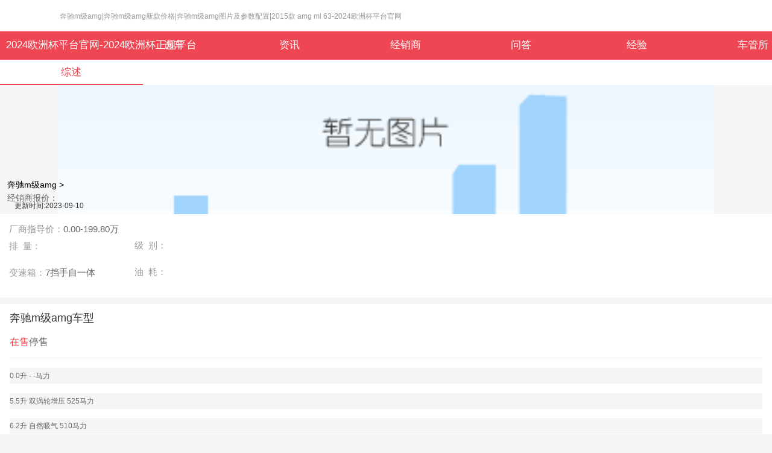

--- FILE ---
content_type: text/html
request_url: https://www.3837519.com/s171/
body_size: 2407
content:
<!doctype html>
<html style="font-size: 52.0833px;"><head><meta charset="utf-8"><link rel="shortcut icon" href="/favicon.ico" type="image/x-icon"><meta name="applicable-device" content="pc,mobile"><meta name="viewport" content="initial-scale=1, maximum-scale=1, minimum-scale=1, user-scalable=no"><meta name="HandheldFriendly" content="true"><meta name="MobileOptimized" content="width">
    
    
    
    
    
    
    
    
    
    
    
    
    
    
    
    
    
    
    
    
    <link href="/uploads/css/smcss/main.css" rel="stylesheet" type="text/css">
    <link href="/uploads/css/smcss/jxsmain.css" rel="stylesheet" type="text/css">
    <link href="/uploads/css/smcss/163css.css" rel="stylesheet" type="text/css">
    
    
    <link href="/uploads/css/smcss/swiper.min.css" rel="stylesheet" type="text/css">
    
    <link href="/uploads/css/smcss/csxz.css" rel="stylesheet" type="text/css">
    
    <link href="/uploads/css/smcss/xctj.css" rel="stylesheet" type="text/css">
    <link href="/uploads/css/smcss/detail.css" rel="stylesheet" type="text/css">
    <title>奔驰m级amg|奔驰m级amg新款价格|奔驰m级amg图片及参数配置|2015款 amg ml 63-2024欧洲杯平台官网</title>
    <meta name="keywords" content="奔驰m级amg,奔驰m级amg新款价格,奔驰m级amg报价,奔驰m级amg图片,奔驰m级amg参数配置,奔驰m级amg购车说明，2015款 amg ml 63">
    <meta name="description" content="奔驰m级amg、奔驰m级amg新款价格、奔驰m级amg参数配置、养车阁选车频道为您提供奔驰m级amg新款格价、奔驰m级amg最新落地价、奔驰m级amg和价格及图片、奔驰m级amg参数配置怎么样、奔驰m级amg购车说明。了解奔驰m级amg怎么样，就上养车阁！">
    
<script src="/templets/tj.js" language="JavaScript"></script><meta author="f58cms"></head>
<body>
<style>
    .com-home-navigation .com-tablist ul li:nth-child(10){
        display: block;
    }
</style>
<div class="container">
    <div class="com-home-header">
        <div class="logo" onclick="javascript:window.location.href='/'">
            <h1 class="fs_s">奔驰m级amg|奔驰m级amg新款价格|奔驰m级amg图片及参数配置|2015款 amg ml 63-2024欧洲杯平台官网</h1>
        </div>
    </div>
    <div class="com-home-navigation">
        <div class="com-tablist header1 scroll-mode x-scorll">
            <ul ref="ul">
                <li class="" data-id="1"><a href="/" title="2024欧洲杯平台官网-2024欧洲杯正规平台">2024欧洲杯平台官网-2024欧洲杯正规平台</a></li>
                <li class="" data-id="1"><a href="/brands/">选车</a></li>
                <li class="" data-id="1"><a href="/news/">资讯</a></li>
                <li class="" data-id="1"><a href="/jxs/">经销商</a></li>
                <li class="" data-id="1"><a href="/wenda/">问答</a></li>
                <li class="" data-id="1"><a href="/jingyan/">经验</a></li>
                <li class="" data-id="1"><a href="/cheguansuo/">车管所</a></li>
                <li class="" data-id="1"><a href="/chepaihao/">车牌号码查询</a></li>
                <li class="" data-id="1" style="margin-left: 1rem;"><a href="/chepaijixiong/">车牌吉凶查询</a></li>
                <li class="" data-id="1" style="margin-left: 1rem;"><a href="/youjia/">今日油价</a></li>
            </ul>
        </div>
    </div>    <div class="com-layout-article">
        <div class="series-navigation">
            <div class="list x-scorll">
                <ul class=" flex">
                    <li class="shrink0 active"><a href="/s171/">综述</a></li>
                    
                    
                </ul>
            </div>
        </div>
        <section class="image-block rel copycontentbox">
            <div class="com-imagetype cl rel">
                <div class="panoimage-section" style="background-image: url(/uploads/image/ucartype_logo/1866884285.png);background-size: 85% ; background-position:50% center;"></div>
            </div>
            <div class="l-info">
                <span class="car f14 c0 block" ref="selectserial">奔驰m级amg &gt;</span>
                <span class="dealer-price f14 block">经销商报价：</span>　<span>更新时间:2023-09-10</span>
            </div>
        </section>
        <div class="com-serial-intro no-parallel copycontentbox" data-sp="0.12">
            <div class="com-baseintro rel" ref="commain" data-sp="0.12.0">
                <p><label class="el">厂商指导价：<span>0.00-199.80万</span></label></p>
                <p><label class="half el">排&nbsp;&nbsp;量：</label><label class="">级&nbsp;&nbsp;别：</label></p>
                <p class="p3"><label class="half el">变速箱：<span>7挡手自一体</span></label><label class="">油&nbsp;&nbsp;耗：</label></p>
            </div>
            <div class="action">
                
                
            </div>
        </div>
        <div id="carlist">
            <div class="com-carlist block-item " ref="commain" data-sp="0.18">
                <div class="block-title cl">
                    <strong class="title fl">奔驰m级amg车型</strong>
                </div>
                <div class="filter-years cl">
                    <div class="zaishou x-scorll fl">
                        <ul class="cl">
                            <li class="active" onclick="choicesale(1)" id="button1">在售</li>
                            <li class="" onclick="choicesale(2)" id="button2">停售</li>
                        </ul>
                    </div>
                </div>
                
                <div class="car-content" id="onsale">
                    
                    <p class="title">0.0升 - -马力</p>
                    
                    
                    <p class="title">5.5升 双涡轮增压 525马力</p>
                    
                    
                    <p class="title">6.2升 自然吸气 510马力</p>
                    
                    
                </div>
                <div class="car-content" id="nosale" style="display: none;">
                    
                    <p class="title">0.0升 - -马力</p>
                    <ul class="list-ul">
                        
                                                <li>
                            
                            <ul class="action cl">
                                
                            </ul>
                        </li>
                                                
                    </ul>
                    
                    <p class="title">5.5升 双涡轮增压 525马力</p>
                    <ul class="list-ul">
                        
                                                <li>
                            
                            <ul class="action cl">
                                
                            </ul>
                        </li>
                                                
                                                <li>
                            
                            <ul class="action cl">
                                
                            </ul>
                        </li>
                                                
                                                <li>
                            
                            <ul class="action cl">
                                
                            </ul>
                        </li>
                                                
                    </ul>
                    
                    <p class="title">6.2升 自然吸气 510马力</p>
                    <ul class="list-ul">
                        
                                                <li>
                            
                            <ul class="action cl">
                                
                            </ul>
                        </li>
                                                
                                                <li>
                            
                            <ul class="action cl">
                                
                            </ul>
                        </li>
                                                
                    </ul>
                    
                </div>
            </div>
        </div>
        <div class="com-image2list block-item b1 paddingbottom">
            <div class="block-title cl">
                <strong class="title fl">奔驰m级amg实拍图片</strong>
            </div>
            <ul class="list-ul cl">
                
            </ul>
        </div>
        <div class="com-rankvlist  block-item dotshowrank">
            <div class="block-title cl">
                <strong class="title fl">大众还有什么车</strong>
            </div>
            <ul class="list-ul" ref="listul">
                
                
                
                
                
                
                
                
                
                <li>
                    <a href="/s928/" class="dblo cl">
                        <span class="name el fl">卡罗拉</span>
                        <span class="num fr">10.58-10.58万</span>
                    </a>
                </li>
                
                <li>
                    <a href="/s318/" class="dblo cl">
                        <span class="name el fl">思域</span>
                        <span class="num fr">11.59-11.59万</span>
                    </a>
                </li>
                
                
                
                <li>
                    <a href="/s1236/" class="dblo cl">
                        <span class="name el fl">哈弗h6</span>
                        <span class="num fr">10.30-14.68万</span>
                    </a>
                </li>
                
            </ul>
        </div>
    </div>
<div class="com-layout-footer" ref="commain" data-sp="0.3">
    <div class="2024欧洲杯正规平台 copyright">
        <div class="footer1">电话：<img src="/uploads/image/images/phone1.png"> <br>邮箱：<img src="/uploads/image/images/email1.png"></div>
        养车阁 © 2018
        <a rel="nofollow" href="/" title="2024欧洲杯平台官网-2024欧洲杯正规平台">2024欧洲杯平台官网-2024欧洲杯正规平台</a>
    </div>
    <div class="address">
        
    </div>
</div>
</div>
<div>
    <style>
        .part3 {
            font-size: 0.4rem!important;
        }
        .zfbimg{
            height: 1rem!important;
            width: 1rem!important;
        }
        .part5, .part6{
            font-size: 0.2rem!important;
            line-height:1rem!important;
        }
        .part4{
            height: 1rem!important;
            margin-top: 1rem!important;
        }
        .part4-a{
            font-size: 0.3rem!important;
        }
        .part4-b{
            font-size: 0.3rem!important;
        }
    </style>
    
</div>  
<div><a href="/sitemap.xml">网站地图</a></div></body></html>

--- FILE ---
content_type: text/css
request_url: https://www.3837519.com/uploads/css/smcss/main.css
body_size: 17962
content:
.el,.x-scorll {
    overflow: hidden
}

.el,.load-more,.load-more-btn {
    white-space: nowrap;
    text-overflow: ellipsis
}

.el,.el2,.load-more,.load-more-btn {
    text-overflow: ellipsis
}

*,.block-item,:after,:before {
    box-sizing: border-box
}

.cl-ul:after,.cl-ul:before,.cl:after,.cl:before {
    display: table;
    content: " ";
    clear: both
}

.cl-ul li,.fl {
    float: left
}

.fr {
    float: right
}

.el {
    padding: 1px 0
}

.dblo {
    display: block
}

.x-scorll {
    overflow-x: auto;
    -webkit-overflow-scrolling: touch;
    position: relative
}

.app-share,.el2,.load-more,.load-more-btn,.ovh,body.mask-has-show {
    overflow: hidden
}

.block-item {
    margin-top: .2rem;
    padding: 0 .3rem;
    background-color: #fff
}

.block-item>.more-btn,.load-more-btn {
    display: block;
    background-color: #f5f5f5
}

.block-item.no-padding {
    padding: 0
}

.block-item.padding-bottom {
    padding-bottom: .3rem
}

.block-item>.block-title {
    padding: .3rem 0
}

.block-item>.block-title .title {
    font-size: .34rem;
    color: #333;
    line-height: 1;
    font-weight: 400
}

.block-item>.block-title .more {
    font-size: .28rem;
    line-height: 1;
    color: #999
}

.block-item>.more-btn,.load-more,.load-more-btn {
    height: .8rem;
    line-height: .8rem;
    font-size: .3rem;
    text-align: center;
    color: #666
}

.block-item>.block-title .more:after {
    content: '>';
    position: relative;
    padding-left: .04rem;
    top: -.02rem
}

.block-item>.more-btn {
    border: 1px solid #e9e9e9;
    border-radius: 5px
}

.load-more-btn {
    border: 1px solid #e9e9e9;
    border-radius: 5px;
    padding: 1px 0
}

.load-more-btn.load-more-btn-down,.load-more-btn.load-more-btn-right {
    background-color: transparent;
    border: 0
}

.load-more-btn.load-more-btn-down:after,.load-more-btn:after {
    display: inline-block;
    content: '';
    padding: .08rem;
    box-shadow: .02rem .02rem 0 0 #666 inset;
    margin-left: .08rem;
    position: relative
}

.load-more-btn:after {
    top: -.04rem;
    -webkit-transform: rotate(135deg);
    transform: rotate(135deg)
}

.load-more-btn.load-more-btn-right:after {
    -webkit-transform: rotate(135deg);
    transform: rotate(135deg)
}

.load-more-btn.load-more-btn-down:after {
    top: -.08rem;
    -webkit-transform: rotate(225deg);
    transform: rotate(225deg)
}

.load-more {
    display: block;
    border: 1px solid #e9e9e9;
    border-radius: 5px;
    background-color: #f5f5f5;
    padding: 1px 0
}

.load-more.load-more-btn-down {
    background-color: transparent;
    border: 0
}

.load-more.load-more-btn-down:after {
    -webkit-transform: rotatez(90deg);
    transform: rotatez(90deg)
}

.load-more:after {
    content: '>';
    display: inline-block;
    position: relative;
    top: -.02rem;
    margin-left: .04rem
}

.el2 {
    display: -webkit-box;
    /*! autoprefixer: off */
    -webkit-box-orient: vertical;
    -webkit-line-clamp: 2;
    line-clamp: 2
}

.disbox {
    display: box;
    display: -webkit-box;
    display: -moz-box;
    display: -ms-tbox;
    display: -o-box
}

.transcenter {
    position: absolute;
    left: 50%;
    top: 50%;
    -webkit-transform: translate3d(-50%,-50%,0);
    transform: translate3d(-50%,-50%,0)
}

.transcenter-x {
    position: absolute;
    left: 50%;
    -webkit-transform: translate3d(-50%,0,0);
    transform: translate3d(-50%,0,0)
}

.transcenter-y {
    position: absolute;
    top: 50%;
    -webkit-transform: translate3d(0,-50%,0);
    transform: translate3d(0,-50%,0)
}

.sticky {
    position: relative;
    position: -webkit-sticky;
    position: sticky;
    left: 0;
    top: 0;
    -webkit-transform: scale3d(1,1,1);
    transform: scale3d(1,1,1)
}

.jian_disflex {
    display: flex
}

.fs_xxs {
    font-size: .2rem
}

.fs_xs {
    font-size: .22rem
}

.fs_s {
    font-size: .24rem
}

.fs_s2 {
    font-size: .26rem
}

.fs_m {
    font-size: .28rem
}

.fs_l {
    font-size: .3rem
}

.fs_xl {
    font-size: .32rem
}

.fs_xxl {
    font-size: .34rem
}

.fs_xxxl {
    font-size: .36rem
}

.f10 {
    font-size: .19201229rem
}

.f11 {
    font-size: .21121352rem
}

.f12 {
    font-size: .23041475rem
}

.f13 {
    font-size: .24961598rem
}

.f14 {
    font-size: .2688172rem
}

.f15 {
    font-size: .28801843rem
}

.f17 {
    font-size: .32642089rem
}

.f18 {
    font-size: .34562212rem
}

.f19 {
    font-size: .36482335rem
}

.f20 {
    font-size: .38402458rem
}

.ff10 {
    font-size: .19201229rem
}

.ff11 {
    font-size: .21121352rem
}

.ff12 {
    font-size: .23041475rem
}

.ff13 {
    font-size: .24961598rem
}

.ff14 {
    font-size: .2688172rem
}

.ff15 {
    font-size: .28801843rem
}

.ff16 {
    font-size: .30721966rem
}

.ff17 {
    font-size: .32642089rem
}

.ff18 {
    font-size: .34562212rem
}

.ff19 {
    font-size: .36482335rem
}

.ff20 {
    font-size: .38402458rem
}

.block {
    display: block
}

.inline-block {
    display: inline-block
}

.bc-grey {
    background-color: #f5f5f5
}

.c-red {
    color: #ee4653
}

.c-grey {
    color: #999
}

.c-grey2,.c6 {
    color: #666
}

.clear {
    clear: both
}

.al {
    text-align: left
}

.ac {
    text-align: center
}

.ar {
    text-align: right
}

.aj {
    text-align: justify
}

.hide {
    display: none!important
}

.hidden {
    visibility: hidden!important
}

.opa0 {
    opacity: 0
}

.opa1 {
    opacity: 1
}

.pos-rel {
    position: relative
}

.pos-abs {
    position: absolute
}

.bor-a {
    border: 1px solid #e5e5e5
}

.bor-l {
    border-left: 1px solid #e5e5e5
}

.bor-r {
    border-right: 1px solid #e5e5e5
}

.bor-t {
    border-top: 1px solid #e5e5e5
}

.bor-0 {
    border: 0
}

.mlr-auto {
    margin-left: auto;
    margin-right: auto
}

.img-layout {
    display: block;
    width: 100%;
    height: auto
}

.flex {
    display: flex
}

.flex1 {
    flex: 1
}

.shrink0 {
    flex-shrink: 0
}

.flex-column {
    flex-direction: column
}

.space-between {
    justify-content: space-between
}

.flex-wrap {
    flex-wrap: wrap
}

.p12 {
    padding: .23041475rem
}

.pb20 {
    padding-bottom: .38402458rem
}

.rel {
    position: relative
}

.abs {
    position: absolute
}

.bor-b {
    border-bottom: 1px solid #e9e9e9
}

.c9 {
    color: #999
}

.cf {
    color: #fff
}

.c15 {
    color: #151515
}

.c-green {
    color: #3da600
}

.bcf {
    background-color: #fff
}

.mt4 {
    margin-top: .07680492rem
}

.mt5 {
    margin-top: .09600614rem
}

.mt7 {
    margin-top: .1344086rem
}

.mt8 {
    margin-top: .15360983rem
}

.mt10 {
    margin-top: .19201229rem
}

.mt12 {
    margin-top: .23041475rem
}

.mt14 {
    margin-top: .2688172rem
}

.mt15 {
    margin-top: .28801843rem
}

.mt16 {
    margin-top: .30721966rem
}

.mt17 {
    margin-top: .32642089rem
}

.mt20 {
    margin-top: .38402458rem
}

.mt25 {
    margin-top: .48003072rem
}

.mt40 {
    margin-top: .76804916rem
}

.mt100 {
    margin-top: 1.92012289rem
}

.ml12 {
    margin-left: .23041475rem
}

*,body {
    margin: 0
}

.fm {
    font-family: pingfangsc-medium
}

.fn {
    font-weight: 400
}

.f16 {
    font-size: .30721966rem
}

.f26 {
    font-size: .49923195rem
}

.l13 {
    line-height: 1.3
}

.pr2 {
    padding-right: .03840246rem
}

.w50 {
    width: 50%
}

.w100 {
    width: 100%
}

.rad-3 {
    border-radius: 3px
}

.rad-5 {
    border-radius: 5px
}

.rad-100 {
    border-radius: 100%
}

.cls-block-title {
    padding-left: .2688172rem;
    padding-right: .2688172rem;
    position: relative
}

.cls-block-title .title {
    height: .8640553rem;
    line-height: .8640553rem
}

.cls-block-title .com-select-city {
    position: absolute;
    top: 50%;
    -webkit-transform: translate3d(0,-50%,0);
    transform: translate3d(0,-50%,0);
    right: .2688172rem
}

.table {
    display: table
}

.table-cell {
    display: table-cell
}

html {
    font-size: 44.44px
}

@media screen and (min-width:320px) and (max-width:359px) {
    html {
        font-size: 44.44px
    }

    html[mip] {
        font-size: 44.44px!important
    }
}

@media screen and (min-width:360px) and (max-width:374px) {
    html {
        font-size: 50px
    }

    html[mip] {
        font-size: 50px!important
    }
}

@media screen and (min-width:375px) and (max-width:383px) {
    html {
        font-size: 52.08px
    }

    html[mip] {
        font-size: 52.08px!important
    }
}

@media screen and (min-width:384px) and (max-width:392px) {
    html {
        font-size: 53.33px
    }

    html[mip] {
        font-size: 53.33px!important
    }
}

@media screen and (min-width:393px) and (max-width:413px) {
    html {
        font-size: 54.58px
    }

    html[mip] {
        font-size: 54.58px!important
    }
}

@media screen and (min-width:414px) and (max-width:539px) {
    html {
        font-size: 57.5px
    }

    html[mip] {
        font-size: 57.5px!important
    }
}

@media screen and (min-width:540px) {
    html {
        font-size: 75px
    }

    html[mip] {
        font-size: 75px!important
    }
}

aspan {
    display: inline
}

* {
    padding: 0
}

body {
    font-size: .24rem;
    color: #333;
    background: #f5f5f5;
    font-family: "helvetica neue",helvetica,stheiti,arial,sans-serif;
    line-height: 1.01;
    -webkit-touch-callout: none;
    -webkit-user-select: none;
    -moz-user-select: none;
    -ms-user-select: none;
    user-select: none;
    -webkit-tap-highlight-color: transparent
}

img {
    display: block;
    border: 0;
    max-width: 100%;
    height: auto
}

a {
    font-size: inherit;
    color: inherit;
    text-decoration: none
}

button,input,textarea {
    font-size: .28rem;
    margin: 0;
    outline: 0;
    -webkit-appearance: none
}

li,ol,ul {
    list-style: none
}

i {
    font-style: normal
}

input,textarea {
    resize: none;
    color: #333;
    border-radius: 0;
    border: 1px solid #e9e9e9;
    -moz-appearance: none;
    appearance: none
}

button {
    border: 0;
    background: 0 0;
    border-radius: 0;
    cursor: pointer;
    -moz-appearance: none;
    appearance: none
}

input::-webkit-inner-spin-button,input::-webkit-outer-spin-button {
    -webkit-appearance: none
}

input[type=number] {
    -moz-appearance: textfield
}

.app-share {
    width: 0;
    height: 0
}

.mip-page .mip-hide {
    display: none!important
}

::-webkit-scrollbar {
    width: 0;
    height: 0
}

.swiper-slide,.swiper-wrapper {
    width: 100%;
    height: 100%;
    position: relative
}

.swiper-container {
    margin-left: auto;
    margin-right: auto;
    position: relative;
    overflow: hidden;
    z-index: 1
}

.swiper-container-no-flexbox .swiper-slide {
    float: left
}

.swiper-container-vertical>.swiper-wrapper {
    -webkit-box-orient: vertical;
    -moz-box-orient: vertical;
    -ms-flex-direction: column;
    -webkit-flex-direction: column;
    flex-direction: column
}

.swiper-wrapper {
    z-index: 1;
    display: -webkit-box;
    display: -moz-box;
    display: -ms-flexbox;
    display: -webkit-flex;
    display: flex;
    -webkit-transition-property: -webkit-transform;
    -moz-transition-property: -moz-transform;
    -o-transition-property: -o-transform;
    -ms-transition-property: -ms-transform;
    transition-property: transform;
    -webkit-box-sizing: content-box;
    -moz-box-sizing: content-box;
    box-sizing: content-box
}

.swiper-container-android .swiper-slide,.swiper-wrapper {
    -webkit-transform: translate3d(0,0,0);
    -moz-transform: translate3d(0,0,0);
    -o-transform: translate(0,0);
    -ms-transform: translate3d(0,0,0);
    transform: translate3d(0,0,0)
}

.swiper-container-multirow>.swiper-wrapper {
    -webkit-box-lines: multiple;
    -moz-box-lines: multiple;
    -ms-flex-wrap: wrap;
    -webkit-flex-wrap: wrap;
    flex-wrap: wrap
}

.swiper-container-free-mode>.swiper-wrapper {
    -webkit-transition-timing-function: ease-out;
    -moz-transition-timing-function: ease-out;
    -ms-transition-timing-function: ease-out;
    -o-transition-timing-function: ease-out;
    transition-timing-function: ease-out;
    margin: 0 auto
}

.swiper-slide {
    -webkit-flex-shrink: 0;
    -ms-flex: 0 0 auto;
    flex-shrink: 0
}

.swiper-container-autoheight,.swiper-container-autoheight .swiper-slide {
    height: auto
}

.swiper-container-autoheight .swiper-wrapper {
    -webkit-box-align: start;
    -ms-flex-align: start;
    -webkit-align-items: flex-start;
    align-items: flex-start;
    -webkit-transition-property: -webkit-transform,height;
    -moz-transition-property: -moz-transform;
    -o-transition-property: -o-transform;
    -ms-transition-property: -ms-transform;
    transition-property: transform,height
}

.swiper-container .swiper-notification {
    position: absolute;
    left: 0;
    top: 0;
    pointer-events: none;
    opacity: 0;
    z-index: -1000
}

.swiper-wp8-horizontal {
    -ms-touch-action: pan-y;
    touch-action: pan-y
}

.swiper-wp8-vertical {
    -ms-touch-action: pan-x;
    touch-action: pan-x
}

.swiper-button-next,.swiper-button-prev {
    position: absolute;
    top: 50%;
    width: 27px;
    height: 44px;
    margin-top: -22px;
    z-index: 10;
    cursor: pointer;
    -moz-background-size: 27px 44px;
    -webkit-background-size: 27px 44px;
    background-size: 27px 44px;
    background-position: center;
    background-repeat: no-repeat
}

.swiper-button-next.swiper-button-disabled,.swiper-button-prev.swiper-button-disabled {
    opacity: .35;
    cursor: auto;
    pointer-events: none
}

.swiper-button-prev,.swiper-container-rtl .swiper-button-next {
    left: 10px;
    right: auto
}

.swiper-button-next,.swiper-container-rtl .swiper-button-prev {
    right: 10px;
    left: auto
}

.swiper-pagination {
    position: absolute;
    text-align: center;
    -webkit-transition: .3s;
    -moz-transition: .3s;
    -o-transition: .3s;
    transition: .3s;
    -webkit-transform: translate3d(0,0,0);
    -ms-transform: translate3d(0,0,0);
    -o-transform: translate3d(0,0,0);
    transform: translate3d(0,0,0);
    z-index: 10
}

.swiper-pagination.swiper-pagination-hidden {
    opacity: 0
}

.swiper-container-horizontal>.swiper-pagination-bullets,.swiper-pagination-custom,.swiper-pagination-fraction {
    bottom: 10px;
    left: 0;
    width: 100%
}

.swiper-pagination-bullet {
    width: 8px;
    height: 8px;
    display: inline-block;
    border-radius: 100%;
    background: #000;
    opacity: .2
}

button.swiper-pagination-bullet {
    border: none;
    margin: 0;
    padding: 0;
    box-shadow: none;
    -moz-appearance: none;
    -ms-appearance: none;
    -webkit-appearance: none;
    appearance: none
}

.swiper-pagination-clickable .swiper-pagination-bullet {
    cursor: pointer
}

.swiper-pagination-white .swiper-pagination-bullet {
    background: #fff
}

.swiper-pagination-bullet-active {
    opacity: 1;
    background: #007aff
}

.swiper-pagination-white .swiper-pagination-bullet-active {
    background: #fff
}

.swiper-pagination-black .swiper-pagination-bullet-active {
    background: #000
}

.swiper-container-vertical>.swiper-pagination-bullets {
    right: 10px;
    top: 50%;
    -webkit-transform: translate3d(0,-50%,0);
    -moz-transform: translate3d(0,-50%,0);
    -o-transform: translate(0,-50%);
    -ms-transform: translate3d(0,-50%,0);
    transform: translate3d(0,-50%,0)
}

.swiper-container-vertical>.swiper-pagination-bullets .swiper-pagination-bullet {
    margin: 5px 0;
    display: block
}

.swiper-container-horizontal>.swiper-pagination-bullets .swiper-pagination-bullet {
    margin: 0 5px
}

.swiper-pagination-progress {
    background: rgba(0,0,0,.25);
    position: absolute
}

.swiper-pagination-progress .swiper-pagination-progressbar {
    background: #007aff;
    position: absolute;
    left: 0;
    top: 0;
    width: 100%;
    height: 100%;
    -webkit-transform: scale(0);
    -ms-transform: scale(0);
    -o-transform: scale(0);
    transform: scale(0);
    -webkit-transform-origin: left top;
    -moz-transform-origin: left top;
    -ms-transform-origin: left top;
    -o-transform-origin: left top;
    transform-origin: left top
}

.swiper-container-rtl .swiper-pagination-progress .swiper-pagination-progressbar {
    -webkit-transform-origin: right top;
    -moz-transform-origin: right top;
    -ms-transform-origin: right top;
    -o-transform-origin: right top;
    transform-origin: right top
}

.swiper-container-horizontal>.swiper-pagination-progress {
    width: 100%;
    height: 4px;
    left: 0;
    top: 0
}

.swiper-container-vertical>.swiper-pagination-progress {
    width: 4px;
    height: 100%;
    left: 0;
    top: 0
}

.swiper-pagination-progress.swiper-pagination-white {
    background: rgba(255,255,255,.5)
}

.swiper-pagination-progress.swiper-pagination-white .swiper-pagination-progressbar {
    background: #fff
}

.swiper-pagination-progress.swiper-pagination-black .swiper-pagination-progressbar {
    background: #000
}

.swiper-container-3d {
    -webkit-perspective: 1200px;
    -moz-perspective: 1200px;
    -o-perspective: 1200px;
    perspective: 1200px
}

.swiper-container-3d .swiper-cube-shadow,.swiper-container-3d .swiper-slide,.swiper-container-3d .swiper-slide-shadow-bottom,.swiper-container-3d .swiper-slide-shadow-left,.swiper-container-3d .swiper-slide-shadow-right,.swiper-container-3d .swiper-slide-shadow-top,.swiper-container-3d .swiper-wrapper {
    -webkit-transform-style: preserve-3d;
    -moz-transform-style: preserve-3d;
    -ms-transform-style: preserve-3d;
    transform-style: preserve-3d
}

.swiper-container-3d .swiper-slide-shadow-bottom,.swiper-container-3d .swiper-slide-shadow-left,.swiper-container-3d .swiper-slide-shadow-right,.swiper-container-3d .swiper-slide-shadow-top {
    position: absolute;
    left: 0;
    top: 0;
    width: 100%;
    height: 100%;
    pointer-events: none;
    z-index: 10
}

.swiper-container-3d .swiper-slide-shadow-left {
    background-image: -webkit-gradient(linear,left top,right top,from(rgba(0,0,0,.5)),to(rgba(0,0,0,0)));
    background-image: -webkit-linear-gradient(right,rgba(0,0,0,.5),rgba(0,0,0,0));
    background-image: -moz-linear-gradient(right,rgba(0,0,0,.5),rgba(0,0,0,0));
    background-image: -o-linear-gradient(right,rgba(0,0,0,.5),rgba(0,0,0,0));
    background-image: linear-gradient(to left,rgba(0,0,0,.5),rgba(0,0,0,0))
}

.swiper-container-3d .swiper-slide-shadow-right {
    background-image: -webkit-gradient(linear,right top,left top,from(rgba(0,0,0,.5)),to(rgba(0,0,0,0)));
    background-image: -webkit-linear-gradient(left,rgba(0,0,0,.5),rgba(0,0,0,0));
    background-image: -moz-linear-gradient(left,rgba(0,0,0,.5),rgba(0,0,0,0));
    background-image: -o-linear-gradient(left,rgba(0,0,0,.5),rgba(0,0,0,0));
    background-image: linear-gradient(to right,rgba(0,0,0,.5),rgba(0,0,0,0))
}

.swiper-container-3d .swiper-slide-shadow-top {
    background-image: -webkit-gradient(linear,left top,left bottom,from(rgba(0,0,0,.5)),to(rgba(0,0,0,0)));
    background-image: -webkit-linear-gradient(bottom,rgba(0,0,0,.5),rgba(0,0,0,0));
    background-image: -moz-linear-gradient(bottom,rgba(0,0,0,.5),rgba(0,0,0,0));
    background-image: -o-linear-gradient(bottom,rgba(0,0,0,.5),rgba(0,0,0,0));
    background-image: linear-gradient(to top,rgba(0,0,0,.5),rgba(0,0,0,0))
}

.swiper-container-3d .swiper-slide-shadow-bottom {
    background-image: -webkit-gradient(linear,left bottom,left top,from(rgba(0,0,0,.5)),to(rgba(0,0,0,0)));
    background-image: -webkit-linear-gradient(top,rgba(0,0,0,.5),rgba(0,0,0,0));
    background-image: -moz-linear-gradient(top,rgba(0,0,0,.5),rgba(0,0,0,0));
    background-image: -o-linear-gradient(top,rgba(0,0,0,.5),rgba(0,0,0,0));
    background-image: linear-gradient(to bottom,rgba(0,0,0,.5),rgba(0,0,0,0))
}

.swiper-container-coverflow .swiper-wrapper,.swiper-container-flip .swiper-wrapper {
    -ms-perspective: 1200px
}

.swiper-container-cube,.swiper-container-flip {
    overflow: visible
}

.swiper-container-cube .swiper-slide,.swiper-container-flip .swiper-slide {
    pointer-events: none;
    -webkit-backface-visibility: hidden;
    -moz-backface-visibility: hidden;
    -ms-backface-visibility: hidden;
    backface-visibility: hidden;
    z-index: 1
}

.swiper-container-cube .swiper-slide .swiper-slide,.swiper-container-flip .swiper-slide .swiper-slide {
    pointer-events: none
}

.swiper-container-cube .swiper-slide-active,.swiper-container-cube .swiper-slide-active .swiper-slide-active,.swiper-container-flip .swiper-slide-active,.swiper-container-flip .swiper-slide-active .swiper-slide-active {
    pointer-events: auto
}

.swiper-container-cube .swiper-slide-shadow-bottom,.swiper-container-cube .swiper-slide-shadow-left,.swiper-container-cube .swiper-slide-shadow-right,.swiper-container-cube .swiper-slide-shadow-top,.swiper-container-flip .swiper-slide-shadow-bottom,.swiper-container-flip .swiper-slide-shadow-left,.swiper-container-flip .swiper-slide-shadow-right,.swiper-container-flip .swiper-slide-shadow-top {
    z-index: 0;
    -webkit-backface-visibility: hidden;
    -moz-backface-visibility: hidden;
    -ms-backface-visibility: hidden;
    backface-visibility: hidden
}

.swiper-container-cube .swiper-slide {
    visibility: hidden;
    -webkit-transform-origin: 0 0;
    -moz-transform-origin: 0 0;
    -ms-transform-origin: 0 0;
    transform-origin: 0 0;
    width: 100%;
    height: 100%
}

.swiper-container-cube.swiper-container-rtl .swiper-slide {
    -webkit-transform-origin: 100% 0;
    -moz-transform-origin: 100% 0;
    -ms-transform-origin: 100% 0;
    transform-origin: 100% 0
}

.swiper-container-cube .swiper-slide-active,.swiper-container-cube .swiper-slide-next,.swiper-container-cube .swiper-slide-next .swiper-slide,.swiper-container-cube .swiper-slide-prev {
    pointer-events: auto;
    visibility: visible
}

.swiper-container-cube .swiper-cube-shadow {
    position: absolute;
    left: 0;
    bottom: 0;
    width: 100%;
    height: 100%;
    background: #000;
    opacity: .6;
    -webkit-filter: blur(50px);
    filter: blur(50px);
    z-index: 0
}

.swiper-container-fade.swiper-container-free-mode .swiper-slide {
    -webkit-transition-timing-function: ease-out;
    -moz-transition-timing-function: ease-out;
    -ms-transition-timing-function: ease-out;
    -o-transition-timing-function: ease-out;
    transition-timing-function: ease-out
}

.swiper-container-fade .swiper-slide {
    pointer-events: none;
    -webkit-transition-property: opacity;
    -moz-transition-property: opacity;
    -o-transition-property: opacity;
    transition-property: opacity
}

.swiper-container-fade .swiper-slide .swiper-slide {
    pointer-events: none
}

.swiper-container-fade .swiper-slide-active,.swiper-container-fade .swiper-slide-active .swiper-slide-active {
    pointer-events: auto
}

.swiper-zoom-container {
    width: 100%;
    height: 100%;
    display: -webkit-box;
    display: -moz-box;
    display: -ms-flexbox;
    display: -webkit-flex;
    display: flex;
    -webkit-box-pack: center;
    -moz-box-pack: center;
    -ms-flex-pack: center;
    -webkit-justify-content: center;
    justify-content: center;
    -webkit-box-align: center;
    -moz-box-align: center;
    -ms-flex-align: center;
    -webkit-align-items: center;
    align-items: center;
    text-align: center
}

.swiper-zoom-container>canvas,.swiper-zoom-container>img,.swiper-zoom-container>svg {
    max-width: 100%;
    max-height: 100%;
    object-fit: contain
}

.swiper-scrollbar {
    border-radius: 10px;
    position: relative;
    -ms-touch-action: none;
    background: rgba(0,0,0,.1)
}

.swiper-container-horizontal>.swiper-scrollbar {
    position: absolute;
    left: 1%;
    bottom: 3px;
    z-index: 50;
    height: 5px;
    width: 98%
}

.swiper-container-vertical>.swiper-scrollbar {
    position: absolute;
    right: 3px;
    top: 1%;
    z-index: 50;
    width: 5px;
    height: 98%
}

.swiper-scrollbar-drag {
    height: 100%;
    width: 100%;
    position: relative;
    background: rgba(0,0,0,.5);
    border-radius: 10px;
    left: 0;
    top: 0
}

.swiper-scrollbar-cursor-drag {
    cursor: move
}

.swiper-lazy-preloader {
    width: 42px;
    height: 42px;
    position: absolute;
    left: 50%;
    top: 50%;
    margin-left: -21px;
    margin-top: -21px;
    z-index: 10;
    -webkit-transform-origin: 50%;
    -moz-transform-origin: 50%;
    transform-origin: 50%;
    -webkit-animation: swiper-preloader-spin 1s steps(12,end) infinite;
    -moz-animation: swiper-preloader-spin 1s steps(12,end) infinite;
    animation: swiper-preloader-spin 1s steps(12,end) infinite
}

.swiper-lazy-preloader:after {
    display: block;
    content: "";
    width: 100%;
    height: 100%;
    background-position: 50%;
    -webkit-background-size: 100%;
    background-size: 100%;
    background-repeat: no-repeat
}

@-webkit-keyframes swiper-preloader-spin {
    100% {
        -webkit-transform: rotate(360deg)
    }
}

@keyframes swiper-preloader-spin {
    100% {
        transform: rotate(360deg)
    }
}

@charset "utf-8";/*!
 * animate.css -http://daneden.me/animate
 * version - 3.5.2
 * licensed under the mit license - http://opensource.org/licenses/mit
 *
 * copyright (c) 2017 daniel eden
 */.animated {
                        animation-duration: 1s;
                        animation-fill-mode: both
                    }

.animated.infinite {
    animation-iteration-count: infinite
}

.animated.hinge {
    animation-duration: 2s
}

.animated.bouncein,.animated.bounceout,.animated.flipoutx,.animated.flipouty {
    animation-duration: .75s
}

@keyframes bounce {
    20%,53%,80%,from,to {
        animation-timing-function: cubic-bezier(.215,.61,.355,1);
        transform: translate3d(0,0,0)
    }

    40%,43% {
        animation-timing-function: cubic-bezier(.755,.050,.855,.060);
        transform: translate3d(0,-30px,0)
    }

    70% {
        animation-timing-function: cubic-bezier(.755,.050,.855,.060);
        transform: translate3d(0,-15px,0)
    }

    90% {
        transform: translate3d(0,-4px,0)
    }
}

.bounce {
    animation-name: bounce;
    transform-origin: center bottom
}

@keyframes flash {
    50%,from,to {
        opacity: 1
    }

    25%,75% {
        opacity: 0
    }
}

.flash {
    animation-name: flash
}

@keyframes pulse {
    from,to {
        transform: scale3d(1,1,1)
    }

    50% {
        transform: scale3d(1.05,1.05,1.05)
    }
}

.pulse {
    animation-name: pulse
}

@keyframes rubberband {
    from,to {
        transform: scale3d(1,1,1)
    }

    30% {
        transform: scale3d(1.25,.75,1)
    }

    40% {
        transform: scale3d(.75,1.25,1)
    }

    50% {
        transform: scale3d(1.15,.85,1)
    }

    65% {
        transform: scale3d(.95,1.05,1)
    }

    75% {
        transform: scale3d(1.05,.95,1)
    }
}

.rubberband {
    animation-name: rubberband
}

@keyframes shake {
    from,to {
        transform: translate3d(0,0,0)
    }

    10%,30%,50%,70%,90% {
        transform: translate3d(-10px,0,0)
    }

    20%,40%,60%,80% {
        transform: translate3d(10px,0,0)
    }
}

.shake {
    animation-name: shake
}

@keyframes headshake {
    0% {
        transform: translatex(0)
    }

    6.5% {
        transform: translatex(-6px) rotatey(-9deg)
    }

    18.5% {
        transform: translatex(5px) rotatey(7deg)
    }

    31.5% {
        transform: translatex(-3px) rotatey(-5deg)
    }

    43.5% {
        transform: translatex(2px) rotatey(3deg)
    }

    50% {
        transform: translatex(0)
    }
}

.headshake {
    animation-timing-function: ease-in-out;
    animation-name: headshake
}

@keyframes swing {
    20% {
        transform: rotate3d(0,0,1,15deg)
    }

    40% {
        transform: rotate3d(0,0,1,-10deg)
    }

    60% {
        transform: rotate3d(0,0,1,5deg)
    }

    80% {
        transform: rotate3d(0,0,1,-5deg)
    }

    to {
        transform: rotate3d(0,0,1,0deg)
    }
}

.swing {
    transform-origin: top center;
    animation-name: swing
}

@keyframes tada {
    from,to {
        transform: scale3d(1,1,1)
    }

    10%,20% {
        transform: scale3d(.9,.9,.9) rotate3d(0,0,1,-3deg)
    }

    30%,50%,70%,90% {
        transform: scale3d(1.1,1.1,1.1) rotate3d(0,0,1,3deg)
    }

    40%,60%,80% {
        transform: scale3d(1.1,1.1,1.1) rotate3d(0,0,1,-3deg)
    }
}

.tada {
    animation-name: tada
}

@keyframes wobble {
    from,to {
        transform: none
    }

    15% {
        transform: translate3d(-25%,0,0) rotate3d(0,0,1,-5deg)
    }

    30% {
        transform: translate3d(20%,0,0) rotate3d(0,0,1,3deg)
    }

    45% {
        transform: translate3d(-15%,0,0) rotate3d(0,0,1,-3deg)
    }

    60% {
        transform: translate3d(10%,0,0) rotate3d(0,0,1,2deg)
    }

    75% {
        transform: translate3d(-5%,0,0) rotate3d(0,0,1,-1deg)
    }
}

.wobble {
    animation-name: wobble
}

@keyframes jello {
    11.1%,from,to {
        transform: none
    }

    22.2% {
        transform: skewx(-12.5deg) skewy(-12.5deg)
    }

    33.3% {
        transform: skewx(6.25deg) skewy(6.25deg)
    }

    44.4% {
        transform: skewx(-3.125deg) skewy(-3.125deg)
    }

    55.5% {
        transform: skewx(1.5625deg) skewy(1.5625deg)
    }

    66.6% {
        transform: skewx(-.78125deg) skewy(-.78125deg)
    }

    77.7% {
        transform: skewx(.390625deg) skewy(.390625deg)
    }

    88.8% {
        transform: skewx(-.1953125deg) skewy(-.1953125deg)
    }
}

.jello {
    animation-name: jello;
    transform-origin: center
}

@keyframes bouncein {
    20%,40%,60%,80%,from,to {
        animation-timing-function: cubic-bezier(.215,.61,.355,1)
    }

    0% {
        opacity: 0;
        transform: scale3d(.3,.3,.3)
    }

    20% {
        transform: scale3d(1.1,1.1,1.1)
    }

    40% {
        transform: scale3d(.9,.9,.9)
    }

    60% {
        opacity: 1;
        transform: scale3d(1.03,1.03,1.03)
    }

    80% {
        transform: scale3d(.97,.97,.97)
    }

    to {
        opacity: 1;
        transform: scale3d(1,1,1)
    }
}

.bouncein {
    animation-name: bouncein
}

@keyframes bounceindown {
    60%,75%,90%,from,to {
        animation-timing-function: cubic-bezier(.215,.61,.355,1)
    }

    0% {
        opacity: 0;
        transform: translate3d(0,-3000px,0)
    }

    60% {
        opacity: 1;
        transform: translate3d(0,25px,0)
    }

    75% {
        transform: translate3d(0,-10px,0)
    }

    90% {
        transform: translate3d(0,5px,0)
    }

    to {
        transform: none
    }
}

.bounceindown {
    animation-name: bounceindown
}

@keyframes bounceinleft {
    60%,75%,90%,from,to {
        animation-timing-function: cubic-bezier(.215,.61,.355,1)
    }

    0% {
        opacity: 0;
        transform: translate3d(-3000px,0,0)
    }

    60% {
        opacity: 1;
        transform: translate3d(25px,0,0)
    }

    75% {
        transform: translate3d(-10px,0,0)
    }

    90% {
        transform: translate3d(5px,0,0)
    }

    to {
        transform: none
    }
}

.bounceinleft {
    animation-name: bounceinleft
}

@keyframes bounceinright {
    60%,75%,90%,from,to {
        animation-timing-function: cubic-bezier(.215,.61,.355,1)
    }

    from {
        opacity: 0;
        transform: translate3d(3000px,0,0)
    }

    60% {
        opacity: 1;
        transform: translate3d(-25px,0,0)
    }

    75% {
        transform: translate3d(10px,0,0)
    }

    90% {
        transform: translate3d(-5px,0,0)
    }

    to {
        transform: none
    }
}

.bounceinright {
    animation-name: bounceinright
}

@keyframes bounceinup {
    60%,75%,90%,from,to {
        animation-timing-function: cubic-bezier(.215,.61,.355,1)
    }

    from {
        opacity: 0;
        transform: translate3d(0,3000px,0)
    }

    60% {
        opacity: 1;
        transform: translate3d(0,-20px,0)
    }

    75% {
        transform: translate3d(0,10px,0)
    }

    90% {
        transform: translate3d(0,-5px,0)
    }

    to {
        transform: translate3d(0,0,0)
    }
}

.bounceinup {
    animation-name: bounceinup
}

@keyframes bounceout {
    20% {
        transform: scale3d(.9,.9,.9)
    }

    50%,55% {
        opacity: 1;
        transform: scale3d(1.1,1.1,1.1)
    }

    to {
        opacity: 0;
        transform: scale3d(.3,.3,.3)
    }
}

.bounceout {
    animation-name: bounceout
}

@keyframes bounceoutdown {
    20% {
        transform: translate3d(0,10px,0)
    }

    40%,45% {
        opacity: 1;
        transform: translate3d(0,-20px,0)
    }

    to {
        opacity: 0;
        transform: translate3d(0,2000px,0)
    }
}

.bounceoutdown {
    animation-name: bounceoutdown
}

@keyframes bounceoutleft {
    20% {
        opacity: 1;
        transform: translate3d(20px,0,0)
    }

    to {
        opacity: 0;
        transform: translate3d(-2000px,0,0)
    }
}

.bounceoutleft {
    animation-name: bounceoutleft
}

@keyframes bounceoutright {
    20% {
        opacity: 1;
        transform: translate3d(-20px,0,0)
    }

    to {
        opacity: 0;
        transform: translate3d(2000px,0,0)
    }
}

.bounceoutright {
    animation-name: bounceoutright
}

@keyframes bounceoutup {
    20% {
        transform: translate3d(0,-10px,0)
    }

    40%,45% {
        opacity: 1;
        transform: translate3d(0,20px,0)
    }

    to {
        opacity: 0;
        transform: translate3d(0,-2000px,0)
    }
}

.bounceoutup {
    animation-name: bounceoutup
}

@keyframes fadein {
    from {
        opacity: 0
    }

    to {
        opacity: 1
    }
}

.fadein {
    animation-name: fadein
}

@keyframes fadeindown {
    from {
        opacity: 0;
        transform: translate3d(0,-100%,0)
    }

    to {
        opacity: 1;
        transform: none
    }
}

.fadeindown {
    animation-name: fadeindown
}

@keyframes fadeindownbig {
    from {
        opacity: 0;
        transform: translate3d(0,-2000px,0)
    }

    to {
        opacity: 1;
        transform: none
    }
}

.fadeindownbig {
    animation-name: fadeindownbig
}

@keyframes fadeinleft {
    from {
        opacity: 0;
        transform: translate3d(-100%,0,0)
    }

    to {
        opacity: 1;
        transform: none
    }
}

.fadeinleft {
    animation-name: fadeinleft
}

@keyframes fadeinleftbig {
    from {
        opacity: 0;
        transform: translate3d(-2000px,0,0)
    }

    to {
        opacity: 1;
        transform: none
    }
}

.fadeinleftbig {
    animation-name: fadeinleftbig
}

@keyframes fadeinright {
    from {
        opacity: 0;
        transform: translate3d(100%,0,0)
    }

    to {
        opacity: 1;
        transform: none
    }
}

.fadeinright {
    animation-name: fadeinright
}

@keyframes fadeinrightbig {
    from {
        opacity: 0;
        transform: translate3d(2000px,0,0)
    }

    to {
        opacity: 1;
        transform: none
    }
}

.fadeinrightbig {
    animation-name: fadeinrightbig
}

@keyframes fadeinup {
    from {
        opacity: 0;
        transform: translate3d(0,100%,0)
    }

    to {
        opacity: 1;
        transform: none
    }
}

.fadeinup {
    animation-name: fadeinup
}

@keyframes fadeinupbig {
    from {
        opacity: 0;
        transform: translate3d(0,2000px,0)
    }

    to {
        opacity: 1;
        transform: none
    }
}

.fadeinupbig {
    animation-name: fadeinupbig
}

@keyframes fadeout {
    from {
        opacity: 1
    }

    to {
        opacity: 0
    }
}

.fadeout {
    animation-name: fadeout
}

@keyframes fadeoutdown {
    from {
        opacity: 1
    }

    to {
        opacity: 0;
        transform: translate3d(0,100%,0)
    }
}

.fadeoutdown {
    animation-name: fadeoutdown
}

@keyframes fadeoutdownbig {
    from {
        opacity: 1
    }

    to {
        opacity: 0;
        transform: translate3d(0,2000px,0)
    }
}

.fadeoutdownbig {
    animation-name: fadeoutdownbig
}

@keyframes fadeoutleft {
    from {
        opacity: 1
    }

    to {
        opacity: 0;
        transform: translate3d(-100%,0,0)
    }
}

.fadeoutleft {
    animation-name: fadeoutleft
}

@keyframes fadeoutleftbig {
    from {
        opacity: 1
    }

    to {
        opacity: 0;
        transform: translate3d(-2000px,0,0)
    }
}

.fadeoutleftbig {
    animation-name: fadeoutleftbig
}

@keyframes fadeoutright {
    from {
        opacity: 1
    }

    to {
        opacity: 0;
        transform: translate3d(100%,0,0)
    }
}

.fadeoutright {
    animation-name: fadeoutright
}

@keyframes fadeoutrightbig {
    from {
        opacity: 1
    }

    to {
        opacity: 0;
        transform: translate3d(2000px,0,0)
    }
}

.fadeoutrightbig {
    animation-name: fadeoutrightbig
}

@keyframes fadeoutup {
    from {
        opacity: 1
    }

    to {
        opacity: 0;
        transform: translate3d(0,-100%,0)
    }
}

.fadeoutup {
    animation-name: fadeoutup
}

@keyframes fadeoutupbig {
    from {
        opacity: 1
    }

    to {
        opacity: 0;
        transform: translate3d(0,-2000px,0)
    }
}

.fadeoutupbig {
    animation-name: fadeoutupbig
}

@keyframes flip {
    from {
        transform: perspective(400px) rotate3d(0,1,0,-360deg);
        animation-timing-function: ease-out
    }

    40% {
        transform: perspective(400px) translate3d(0,0,150px) rotate3d(0,1,0,-190deg);
        animation-timing-function: ease-out
    }

    50% {
        transform: perspective(400px) translate3d(0,0,150px) rotate3d(0,1,0,-170deg);
        animation-timing-function: ease-in
    }

    80% {
        transform: perspective(400px) scale3d(.95,.95,.95);
        animation-timing-function: ease-in
    }

    to {
        transform: perspective(400px);
        animation-timing-function: ease-in
    }
}

.animated.flip {
    -webkit-backface-visibility: visible;
    backface-visibility: visible;
    animation-name: flip
}

@keyframes flipinx {
    from {
        transform: perspective(400px) rotate3d(1,0,0,90deg);
        animation-timing-function: ease-in;
        opacity: 0
    }

    40% {
        transform: perspective(400px) rotate3d(1,0,0,-20deg);
        animation-timing-function: ease-in
    }

    60% {
        transform: perspective(400px) rotate3d(1,0,0,10deg);
        opacity: 1
    }

    80% {
        transform: perspective(400px) rotate3d(1,0,0,-5deg)
    }

    to {
        transform: perspective(400px)
    }
}

.flipinx {
    -webkit-backface-visibility: visible!important;
    backface-visibility: visible!important;
    animation-name: flipinx
}

.flipiny,.flipoutx {
    -webkit-backface-visibility: visible!important
}

@keyframes flipiny {
    from {
        transform: perspective(400px) rotate3d(0,1,0,90deg);
        animation-timing-function: ease-in;
        opacity: 0
    }

    40% {
        transform: perspective(400px) rotate3d(0,1,0,-20deg);
        animation-timing-function: ease-in
    }

    60% {
        transform: perspective(400px) rotate3d(0,1,0,10deg);
        opacity: 1
    }

    80% {
        transform: perspective(400px) rotate3d(0,1,0,-5deg)
    }

    to {
        transform: perspective(400px)
    }
}

.flipiny {
    backface-visibility: visible!important;
    animation-name: flipiny
}

@keyframes flipoutx {
    from {
        transform: perspective(400px)
    }

    30% {
        transform: perspective(400px) rotate3d(1,0,0,-20deg);
        opacity: 1
    }

    to {
        transform: perspective(400px) rotate3d(1,0,0,90deg);
        opacity: 0
    }
}

.flipoutx {
    animation-name: flipoutx;
    backface-visibility: visible!important
}

@keyframes flipouty {
    from {
        transform: perspective(400px)
    }

    30% {
        transform: perspective(400px) rotate3d(0,1,0,-15deg);
        opacity: 1
    }

    to {
        transform: perspective(400px) rotate3d(0,1,0,90deg);
        opacity: 0
    }
}

.flipouty {
    -webkit-backface-visibility: visible!important;
    backface-visibility: visible!important;
    animation-name: flipouty
}

@keyframes lightspeedin {
    from {
        transform: translate3d(100%,0,0) skewx(-30deg);
        opacity: 0
    }

    60% {
        transform: skewx(20deg);
        opacity: 1
    }

    80% {
        transform: skewx(-5deg);
        opacity: 1
    }

    to {
        transform: none;
        opacity: 1
    }
}

.lightspeedin {
    animation-name: lightspeedin;
    animation-timing-function: ease-out
}

@keyframes lightspeedout {
    from {
        opacity: 1
    }

    to {
        transform: translate3d(100%,0,0) skewx(30deg);
        opacity: 0
    }
}

.lightspeedout {
    animation-name: lightspeedout;
    animation-timing-function: ease-in
}

@keyframes rotatein {
    from {
        transform-origin: center;
        transform: rotate3d(0,0,1,-200deg);
        opacity: 0
    }

    to {
        transform-origin: center;
        transform: none;
        opacity: 1
    }
}

.rotatein {
    animation-name: rotatein
}

@keyframes rotateindownleft {
    from {
        transform-origin: left bottom;
        transform: rotate3d(0,0,1,-45deg);
        opacity: 0
    }

    to {
        transform-origin: left bottom;
        transform: none;
        opacity: 1
    }
}

.rotateindownleft {
    animation-name: rotateindownleft
}

@keyframes rotateindownright {
    from {
        transform-origin: right bottom;
        transform: rotate3d(0,0,1,45deg);
        opacity: 0
    }

    to {
        transform-origin: right bottom;
        transform: none;
        opacity: 1
    }
}

.rotateindownright {
    animation-name: rotateindownright
}

@keyframes rotateinupleft {
    from {
        transform-origin: left bottom;
        transform: rotate3d(0,0,1,45deg);
        opacity: 0
    }

    to {
        transform-origin: left bottom;
        transform: none;
        opacity: 1
    }
}

.rotateinupleft {
    animation-name: rotateinupleft
}

@keyframes rotateinupright {
    from {
        transform-origin: right bottom;
        transform: rotate3d(0,0,1,-90deg);
        opacity: 0
    }

    to {
        transform-origin: right bottom;
        transform: none;
        opacity: 1
    }
}

.rotateinupright {
    animation-name: rotateinupright
}

@keyframes rotateout {
    from {
        transform-origin: center;
        opacity: 1
    }

    to {
        transform-origin: center;
        transform: rotate3d(0,0,1,200deg);
        opacity: 0
    }
}

.rotateout {
    animation-name: rotateout
}

@keyframes rotateoutdownleft {
    from {
        transform-origin: left bottom;
        opacity: 1
    }

    to {
        transform-origin: left bottom;
        transform: rotate3d(0,0,1,45deg);
        opacity: 0
    }
}

.rotateoutdownleft {
    animation-name: rotateoutdownleft
}

@keyframes rotateoutdownright {
    from {
        transform-origin: right bottom;
        opacity: 1
    }

    to {
        transform-origin: right bottom;
        transform: rotate3d(0,0,1,-45deg);
        opacity: 0
    }
}

.rotateoutdownright {
    animation-name: rotateoutdownright
}

@keyframes rotateoutupleft {
    from {
        transform-origin: left bottom;
        opacity: 1
    }

    to {
        transform-origin: left bottom;
        transform: rotate3d(0,0,1,-45deg);
        opacity: 0
    }
}

.rotateoutupleft {
    animation-name: rotateoutupleft
}

@keyframes rotateoutupright {
    from {
        transform-origin: right bottom;
        opacity: 1
    }

    to {
        transform-origin: right bottom;
        transform: rotate3d(0,0,1,90deg);
        opacity: 0
    }
}

.rotateoutupright {
    animation-name: rotateoutupright
}

@keyframes hinge {
    0% {
        transform-origin: top left;
        animation-timing-function: ease-in-out
    }

    20%,60% {
        transform: rotate3d(0,0,1,80deg);
        transform-origin: top left;
        animation-timing-function: ease-in-out
    }

    40%,80% {
        transform: rotate3d(0,0,1,60deg);
        transform-origin: top left;
        animation-timing-function: ease-in-out;
        opacity: 1
    }

    to {
        transform: translate3d(0,700px,0);
        opacity: 0
    }
}

.hinge {
    animation-name: hinge
}

@keyframes jackinthebox {
    from {
        opacity: 0;
        transform: scale(.1) rotate(30deg);
        transform-origin: center bottom
    }

    50% {
        transform: rotate(-10deg)
    }

    70% {
        transform: rotate(3deg)
    }

    to {
        opacity: 1;
        transform: scale(1)
    }
}

.jackinthebox {
    animation-name: jackinthebox
}

@keyframes rollin {
    from {
        opacity: 0;
        transform: translate3d(-100%,0,0) rotate3d(0,0,1,-120deg)
    }

    to {
        opacity: 1;
        transform: none
    }
}

.rollin {
    animation-name: rollin
}

@keyframes rollout {
    from {
        opacity: 1
    }

    to {
        opacity: 0;
        transform: translate3d(100%,0,0) rotate3d(0,0,1,120deg)
    }
}

.rollout {
    animation-name: rollout
}

@keyframes zoomin {
    from {
        opacity: 0;
        transform: scale3d(.3,.3,.3)
    }

    50% {
        opacity: 1
    }
}

.zoomin {
    animation-name: zoomin
}

@keyframes zoomindown {
    from {
        opacity: 0;
        transform: scale3d(.1,.1,.1) translate3d(0,-1000px,0);
        animation-timing-function: cubic-bezier(.55,.055,.675,.19)
    }

    60% {
        opacity: 1;
        transform: scale3d(.475,.475,.475) translate3d(0,60px,0);
        animation-timing-function: cubic-bezier(.175,.885,.32,1)
    }
}

.zoomindown {
    animation-name: zoomindown
}

@keyframes zoominleft {
    from {
        opacity: 0;
        transform: scale3d(.1,.1,.1) translate3d(-1000px,0,0);
        animation-timing-function: cubic-bezier(.55,.055,.675,.19)
    }

    60% {
        opacity: 1;
        transform: scale3d(.475,.475,.475) translate3d(10px,0,0);
        animation-timing-function: cubic-bezier(.175,.885,.32,1)
    }
}

.zoominleft {
    animation-name: zoominleft
}

@keyframes zoominright {
    from {
        opacity: 0;
        transform: scale3d(.1,.1,.1) translate3d(1000px,0,0);
        animation-timing-function: cubic-bezier(.55,.055,.675,.19)
    }

    60% {
        opacity: 1;
        transform: scale3d(.475,.475,.475) translate3d(-10px,0,0);
        animation-timing-function: cubic-bezier(.175,.885,.32,1)
    }
}

.zoominright {
    animation-name: zoominright
}

@keyframes zoominup {
    from {
        opacity: 0;
        transform: scale3d(.1,.1,.1) translate3d(0,1000px,0);
        animation-timing-function: cubic-bezier(.55,.055,.675,.19)
    }

    60% {
        opacity: 1;
        transform: scale3d(.475,.475,.475) translate3d(0,-60px,0);
        animation-timing-function: cubic-bezier(.175,.885,.32,1)
    }
}

.zoominup {
    animation-name: zoominup
}

@keyframes zoomout {
    from {
        opacity: 1
    }

    50% {
        opacity: 0;
        transform: scale3d(.3,.3,.3)
    }

    to {
        opacity: 0
    }
}

.zoomout {
    animation-name: zoomout
}

@keyframes zoomoutdown {
    40% {
        opacity: 1;
        transform: scale3d(.475,.475,.475) translate3d(0,-60px,0);
        animation-timing-function: cubic-bezier(.55,.055,.675,.19)
    }

    to {
        opacity: 0;
        transform: scale3d(.1,.1,.1) translate3d(0,2000px,0);
        transform-origin: center bottom;
        animation-timing-function: cubic-bezier(.175,.885,.32,1)
    }
}

.zoomoutdown {
    animation-name: zoomoutdown
}

@keyframes zoomoutleft {
    40% {
        opacity: 1;
        transform: scale3d(.475,.475,.475) translate3d(42px,0,0)
    }

    to {
        opacity: 0;
        transform: scale(.1) translate3d(-2000px,0,0);
        transform-origin: left center
    }
}

.zoomoutleft {
    animation-name: zoomoutleft
}

@keyframes zoomoutright {
    40% {
        opacity: 1;
        transform: scale3d(.475,.475,.475) translate3d(-42px,0,0)
    }

    to {
        opacity: 0;
        transform: scale(.1) translate3d(2000px,0,0);
        transform-origin: right center
    }
}

.zoomoutright {
    animation-name: zoomoutright
}

@keyframes zoomoutup {
    40% {
        opacity: 1;
        transform: scale3d(.475,.475,.475) translate3d(0,60px,0);
        animation-timing-function: cubic-bezier(.55,.055,.675,.19)
    }

    to {
        opacity: 0;
        transform: scale3d(.1,.1,.1) translate3d(0,-2000px,0);
        transform-origin: center bottom;
        animation-timing-function: cubic-bezier(.175,.885,.32,1)
    }
}

.zoomoutup {
    animation-name: zoomoutup
}

@keyframes slideindown {
    from {
        transform: translate3d(0,-100%,0);
        visibility: visible
    }

    to {
        transform: translate3d(0,0,0)
    }
}

.slideindown {
    animation-name: slideindown
}

@keyframes slideinleft {
    from {
        transform: translate3d(-100%,0,0);
        visibility: visible
    }

    to {
        transform: translate3d(0,0,0)
    }
}

.slideinleft {
    animation-name: slideinleft
}

@keyframes slideinright {
    from {
        transform: translate3d(100%,0,0);
        visibility: visible
    }

    to {
        transform: translate3d(0,0,0)
    }
}

.slideinright {
    animation-name: slideinright
}

@keyframes slideinup {
    from {
        transform: translate3d(0,100%,0);
        visibility: visible
    }

    to {
        transform: translate3d(0,0,0)
    }
}

.slideinup {
    animation-name: slideinup
}

@keyframes slideoutdown {
    from {
        transform: translate3d(0,0,0)
    }

    to {
        visibility: hidden;
        transform: translate3d(0,100%,0)
    }
}

.slideoutdown {
    animation-name: slideoutdown
}

@keyframes slideoutleft {
    from {
        transform: translate3d(0,0,0)
    }

    to {
        visibility: hidden;
        transform: translate3d(-100%,0,0)
    }
}

.slideoutleft {
    animation-name: slideoutleft
}

@keyframes slideoutright {
    from {
        transform: translate3d(0,0,0)
    }

    to {
        visibility: hidden;
        transform: translate3d(100%,0,0)
    }
}

.slideoutright {
    animation-name: slideoutright
}

@keyframes slideoutup {
    from {
        transform: translate3d(0,0,0)
    }

    to {
        visibility: hidden;
        transform: translate3d(0,-100%,0)
    }
}

.slideoutup {
    animation-name: slideoutup
}

.com-search.red>form>input,.com-search>form>input {
    border: 1px solid #ee4653
}

.com-search {
    position: relative;
    background-color: #fff;
    padding-bottom: .2rem
}

.com-search.red>form>button {
    background-color: #ee4653;
    background-image: 
}

.com-search>form {
    display: block;
    margin: .3rem .3rem 0;
    position: relative
}

.com-search>form>input {
    background: #fff;
    border-radius: .5rem;
    width: 100%;
    height: .75rem;
    font-size: .28rem;
    padding: .26rem 1.6rem .26rem .3rem
}

.com-search>form>button {
    display: block;
    border: 0;
    border-radius: 0 .5rem .5rem 0;
    background:  .38rem center no-repeat #ee4653;
    background-size: .42rem;
    position: absolute;
    right: 0;
    top: 0;
    bottom: 0;
    width: 1.25rem;
    color: transparent
}

.com-search>.sorry {
    text-align: center;
    padding: .5rem 0 .3rem
}

.com-search>.sorry>span {
    display: inline-block;
    padding: .13rem 0 .1rem .7rem;
    background:  left/contain no-repeat
}

.com-search>.vaguetip {
    text-align: center;
    padding: .3rem 0 0
}

.com-search>ul.suggest {
    position: absolute;
    top: 1.1rem;
    width: 100%;
    z-index: 999;
    background-color: #fff;
    padding: 0 .2rem;
    box-shadow: 0 8px 10px -5px #999
}

.com-search>ul.suggest>li.add-to-search {
    height: .8rem;
    line-height: .8rem;
    border-bottom: 1px solid #e9e9e9;
    background:  right no-repeat;
    background-size: .3rem
}

.com-search>ul.suggest>li.add-to-search>a {
    display: block;
    width: 100%
}

.com-search>ul.suggest>li.close {
    height: .8rem;
    line-height: .8rem;
    text-align: right;
    padding-right: 5px
}

.com-search .recent-search-wrap {
    width: 100%;
    padding: .3rem .3rem 0;
    background-color: #fff
}

.com-search .recent-search-wrap .list-ul {
    overflow: hidden
}

.com-search .recent-search-wrap .list-ul>li {
    margin: .2rem .16rem 0 0;
    max-width: 96%;
    border-radius: 5px;
    border: 1px solid #e9e9e9;
    padding: 0 .3rem
}

.com-search .recent-search-wrap .list-ul>li>a {
    display: block;
    height: .5rem;
    line-height: .5rem;
    max-width: 100%;
    text-overflow: ellipsis;
    overflow: hidden;
    white-space: nowrap
}

.com-home-header {
    height: 1rem;
    background: #fff;
    position: relative
}

.com-home-header>.logo {
    background:  .2rem center no-repeat;
    background-size: 1.57rem;
    height: 100%;
    position: relative
}

.com-home-header>.logo h1 {
    color: #999;
    font-weight: 400;
    position: absolute;
    left: 1.9rem;
    top: 50%;
    -webkit-transform: translate(0,-40%);
    transform: translate(0,-40%)
}

.com-home-header>.download {
    background:  center no-repeat;
    background-size: contain;
    height: 100%;
    position: absolute;
    right: .28rem;
    top: 0;
    width: 1.25rem;
    z-index: 12
}

.com-home-header>.download a {
    position: absolute;
    top: 0;
    left: 0;
    right: 0;
    bottom: 0
}

.com-home-header>.shoticon {
    right: 0;
    background:  center no-repeat;
    background-size: 70%
}

.com-home-header .hongbao {
    position: absolute;
    top: .12rem;
    display: block;
    right: .2rem;
    width: 1.2rem;
    height: 1rem
}

.com-home-header .hongbao.hinge {
    top: 0;
    right: 0;
    z-index: 11111
}

.com-home-header .hongbao div {
    width: 100%;
    height: 100%;
    background:  center no-repeat;
    background-size: contain
}

.com-home-navigation .com-tablist ul li a,.com-home-navigation .com-tablist ul li.active span {
    color: #fff
}

.com-home-navigation .com-tablist {
    background-color: #ee4653
}

.com-home-navigation .com-tablist ul li {
    height: .9rem;
    line-height: .9rem;
    border: 0;
    width: 15%
}

.com-home-navigation .com-tablist ul li.active {
    border: 0
}

.com-home-navigation .com-tablist ul li a,.com-home-navigation .com-tablist ul li span {
    font-size: .32rem
}

.com-tablist.header2>ul li,.com-tablist.header2>ul li a {
    font-size: .28rem
}

.com-tablist {
    background-color: #fff
}

.com-tablist.nobg {
    background-color: transparent
}

.com-tablist.header1>ul li.active {
    border-bottom: 2px solid #ee4653
}

.com-tablist.header2>ul li.active,.com-tablist>ul li {
    border-bottom: 1px solid #e9e9e9
}

.com-tablist.header2 {
    background-color: #f5f5f5
}

.com-tablist.scroll-mode {
    width: 100%;
    overflow: auto
}

.com-tablist.scroll-mode>ul {
    display: flex;
    min-width: 100%
}

.com-tablist.scroll-mode>ul li {
    flex: 0 0 auto;
    display: block
}

.com-tablist.scroll-mode>ul li a,.com-tablist.scroll-mode>ul li span {
    padding: 0 .2rem
}

.com-tablist.default-mode>ul {
    display: box;
    display: -webkit-box;
    display: -moz-box;
    display: -ms-tbox;
    display: -o-box
}

.com-tablist.default-mode>ul li {
    box-flex: 1;
    -moz-box-flex: 1;
    -webkit-box-flex: 1;
    -ms-box-flex: 1;
    -o-box-flex: 1;
    width: 20rem
}

.com-tablist>ul li {
    height: .8rem;
    line-height: .8rem;
    text-align: center;
    font-size: .3rem;
    color: #666
}

.com-tablist>ul li.disable a,.com-tablist>ul li.disable span {
    color: #ddd
}

.com-tablist>ul li.active {
    border-bottom: 1px solid #ee4653;
    color: #ee4653
}

.com-tablist>ul li.active a,.com-tablist>ul li.active span {
    color: #ee4653
}

.com-tablist>ul li a,.com-tablist>ul li span {
    font-size: .3rem;
    color: #666;
    display: block;
    word-break: break-all;
    white-space: nowrap
}

.com-quickselect {
    background-color: #fff;
    box-sizing: border-box;
    font-size: .24rem;
    padding-bottom: .3rem
}

.com-quickselect>.content-wrapper li a {
    display: block
}

.com-quickselect>.content-wrapper .slide-logo li {
    float: left;
    width: 20%;
    overflow: hidden;
    margin-top: .15rem
}

.com-quickselect>.content-wrapper .slide-logo li.last .img-w {
    background:  center no-repeat;
    background-size: .46rem
}

.com-quickselect>.content-wrapper .slide-logo li .img-w {
    display: block;
    width: .7rem;
    height: .7rem;
    overflow: hidden;
    margin: 0 auto;
    background-image: none
}

.com-quickselect>.content-wrapper .slide-logo li .img-w img {
    display: block;
    width: .7rem;
    height: auto
}

.com-quickselect>.content-wrapper .slide-logo li .img-w mip-img {
    display: inline-block
}

.com-quickselect>.content-wrapper .slide-logo li .img-w mip-img img {
    min-width: inherit
}

.com-quickselect>.content-wrapper .slide-logo li .name {
    font-size: .28rem;
    text-align: center;
    overflow: hidden;
    white-space: nowrap;
    text-overflow: ellipsis;
    padding: .1rem 0 1px;
    display: block
}

.com-quickselect>.content-wrapper .slide-yongtu li .img-w {
    margin-top: 0;
    height: .55rem;
    background:  left top no-repeat;
    background-size: .8rem
}

.com-quickselect>.content-wrapper .slide-yongtu li .img-1 {
    background-position: -.06rem -22.28rem
}

.com-quickselect>.content-wrapper .slide-yongtu li .img-2 {
    background-position: -.06rem -11.48rem
}

.com-quickselect>.content-wrapper .slide-yongtu li .img-2-a {
    background-position: -.06rem -6.08rem
}

.com-quickselect>.content-wrapper .slide-yongtu li .img-3 {
    background-position: -.06rem -.68rem
}

.com-quickselect>.content-wrapper .slide-yongtu li .img-3-a {
    background-position: -.06rem -6.68rem
}

.com-quickselect>.content-wrapper .slide-yongtu li .img-10 {
    background-position: -.06rem -1.28rem
}

.com-quickselect>.content-wrapper .slide-yongtu li .img-10-a {
    background-position: -.06rem -7.28rem
}

.com-quickselect>.content-wrapper .slide-yongtu li .img-4 {
    background-position: -.06rem -1.88rem
}

.com-quickselect>.content-wrapper .slide-yongtu li .img-4-a {
    background-position: -.06rem -7.88rem
}

.com-quickselect>.content-wrapper .slide-yongtu li .img-5 {
    background-position: -.06rem -2.48rem
}

.com-quickselect>.content-wrapper .slide-yongtu li .img-5-a {
    background-position: -.06rem -8.48rem
}

.com-quickselect>.content-wrapper .slide-yongtu li .img-6 {
    background-position: -.06rem -3.08rem
}

.com-quickselect>.content-wrapper .slide-yongtu li .img-6-a {
    background-position: -.06rem -9.08rem
}

.com-quickselect>.content-wrapper .slide-yongtu li .img-7 {
    background-position: -.06rem -3.68rem
}

.com-quickselect>.content-wrapper .slide-yongtu li .img-7-a {
    background-position: -.06rem -9.68rem
}

.com-quickselect>.content-wrapper .slide-yongtu li .img-8 {
    background-position: -.06rem -4.28rem
}

.com-quickselect>.content-wrapper .slide-yongtu li .img-8-a {
    background-position: -.06rem -10.28rem
}

.com-quickselect>.content-wrapper .slide-yongtu li .img-9 {
    background-position: -.06rem -4.88rem
}

.com-quickselect>.content-wrapper .slide-yongtu li .img-9-a {
    background-position: -.06rem -10.88rem
}

.com-quickselect>.content-wrapper .slide-level li,.com-quickselect>.content-wrapper .slide-price li {
    float: left;
    width: 33.333%;
    margin-top: .35rem;
    height: .45rem;
    line-height: .45rem;
    text-align: center;
    font-size: .28801843rem
}

.com-imageswiper {
    transition: height .2s;
    width: 100%
}

.com-imageswiper .swiper-wrapper .swiper-slide a {
    display: block;
    width: 7.2rem
}

.com-imageswiper .swiper-wrapper .swiper-slide a.img_bg {
    height: 4.04rem;
    display: block;
    width: 100%;
    background-position: center;
    background-size: cover;
    background-repeat: no-repeat
}

.com-imageswiper .swiper-wrapper .swiper-slide a img {
    width: 100%;
    height: auto;
    display: block
}

.com-imageswiper>.bottom-info {
    position: absolute;
    bottom: 0;
    width: 100%;
    height: .7rem;
    background: linear-gradient(to bottom,rgba(0,0,0,0),rgba(0,0,0,.9));
    z-index: 5
}

.com-imageswiper>.bottom-info.no-bg {
    background: 0 0
}

.com-imageswiper>.bottom-info .title {
    height: .7rem;
    line-height: .7rem;
    padding-left: .3rem;
    padding-right: 1rem;
    font-size: .3rem;
    color: #fff
}

.com-imageswiper>.bottom-info .num {
    position: absolute;
    right: .2rem;
    top: 0;
    height: .7rem;
    line-height: .7rem;
    font-size: .28rem;
    color: #fff
}

.com-imageswiper .swiper-lazy-preloader {
    background:  center no-repeat;
    background-size: contain
}

.com-news-fall {
    margin-top: .2rem;
    padding-bottom: .2rem;
    background-color: #fff
}

.com-news-fall.fixed-header .tab-wrapper .com-tablist {
    position: fixed;
    top: 0;
    left: 0;
    width: 100%;
    background-color: #fff;
    z-index: 100;
    -webkit-transform: scale3d(1,1,1);
    transform: scale3d(1,1,1)
}

.com-news-fall .tab-wrapper {
    height: .8rem
}

.com-news-fall .news-container {
    padding: 0 .3rem .3rem
}

.com-news-fall .load-more-btn {
    margin: 0 .2rem
}

.com-news-vlist {
    background-color: #fff;
    padding-bottom: .3rem
}

.com-news-vlist.padding {
    padding: 0 .3rem
}

.com-news-vlist.block-item>.list-ul li:first-child {
    padding-top: 0
}

.com-news-vlist.block-item .load-more-btn {
    margin-top: .3rem
}

.com-news-vlist>.list-ul li {
    padding: .3rem 0;
    border-bottom: 1px solid #e9e9e9
}

.com-news-vlist>.list-ul li.img3-li {
    padding-bottom: .36rem
}

.com-news-vlist>.list-ul li:last-child {
    border-bottom: 0;
    padding-bottom: 0
}

.com-news-vlist>.list-ul li .ask .title:before {
    content: '问';
    border: 1px solid #3994f4;
    color: #3994f4;
    margin-right: .1rem;
    border-radius: 3px;
    font-size: .22rem;
    width: .4rem;
    height: .4rem;
    line-height: .38rem;
    display: inline-block;
    text-align: center;
    position: relative;
    top: -.04rem
}

.com-news-vlist>.list-ul li .ask.has-image .title:after,.com-news-vlist>.list-ul li .club.has-image .title:after {
    content: '';
    display: inline-block;
    width: .34rem;
    height: .34rem;
    margin-left: .1rem;
    background:  center no-repeat;
    background-size: contain;
    position: relative;
    top: .04rem
}

.com-news-vlist>.list-ul li .left-time {
    margin-left: .3rem;
    padding-left: .36rem;
    background:  left center no-repeat;
    background-size: .26rem
}

.com-news-vlist>.list-ul li>.img0 .r-info {
    width: 100%
}

.com-news-vlist>.list-ul li>.img0 .r-info .title {
    padding: 1px 0
}

.com-news-vlist>.list-ul li>.img0 .r-info .info {
    padding: .3rem 0 1px;
    color: #999
}

.com-news-vlist>.list-ul li>.img1 .img-w {
    display: block;
    height: 1.4rem;
    overflow: hidden;
    width: 32%;
    border-radius: 2px
}

.com-news-vlist>.list-ul li>.img1 .img-w img {
    display: block;
    height: auto
}

.com-news-vlist>.list-ul li>.img1 .img-w mip-img {
    display: inline-block
}

.com-news-vlist>.list-ul li>.img1 .img-w mip-img img {
    min-width: inherit
}

.com-news-vlist>.list-ul li>.img1 .img-w img,.com-news-vlist>.list-ul li>.img1 .img-w mip-img {
    width: 100%
}

.com-news-vlist>.list-ul li>.img1 .r-info {
    width: 60%
}

.com-news-vlist>.list-ul li>.img1 .r-info .title-w {
    height: .95rem;
    overflow: hidden
}

.com-news-vlist>.list-ul li>.img1 .r-info .title-w .title {
    display: -webkit-box;
    /*! autoprefixer: off */
    -webkit-box-orient: vertical;
    overflow: hidden;
    text-overflow: ellipsis;
    -webkit-line-clamp: 2;
    line-clamp: 2;
    color: #333;
    text-align: justify
}

.com-news-vlist>.list-ul li>.img1 .r-info .info {
    padding-top: .18rem;
    color: #999
}

.com-news-vlist>.list-ul li>.img3 .title {
    font-size: .32rem;
    color: #333;
    padding: .02rem 0
}

.com-news-vlist>.list-ul li>.img3 .info {
    margin-top: .16rem;
    line-height: 1;
    font-size: .24rem;
    color: #999
}

.com-news-vlist>.list-ul li>.img3 .img-list {
    margin-top: .36rem
}

.com-news-vlist>.list-ul li>.img3 .img-list .img-w2 {
    width: 2.1rem;
    height: 1.4rem;
    overflow: hidden;
    border-radius: 2px
}

.com-news-vlist>.list-ul li>.img3 .img-list .img-w2 img {
    width: 2.1rem;
    height: auto
}

.com-news-vlist>.list-ul li>.img3 .img-list .img-w2 .img-w2 {
    margin-left: .14rem
}

.com-news-vlist>.list-ul li .title {
    word-break: break-all;
    line-height: 1.5
}

.com-news-vlist>.list-ul li .comment-count {
    padding-left: .38rem;
    background:  left center no-repeat;
    background-size: contain
}

.com-news-vlist>.list-ul li mip-img {
    display: inline-block;
    width: inherit
}

.com-news-vlist .com-paging {
    padding-bottom: 0
}

.com-video2list.paddingbottom {
    padding-bottom: .3rem
}

.com-video2list>.list-ul li {
    width: 50%;
    padding-bottom: .28rem
}

.com-video2list>.list-ul li:nth-child(2n 1) {
    padding-right: .1rem
}

.com-video2list>.list-ul li:nth-child(2n) {
    padding-left: .1rem
}

.com-video2list>.list-ul li .img-w {
    display: block;
    width: 3.2rem;
    height: 1.8rem;
    overflow: hidden;
    position: relative
}

.com-video2list>.list-ul li .img-w:after {
    display: block;
    content: '';
    position: absolute;
    left: .13rem;
    bottom: .1rem;
    width: .55rem;
    height: .55rem;
    background:  center no-repeat;
    background-size: contain
}

.com-video2list>.list-ul li .img-w img {
    display: block;
    width: 3.2rem;
    height: auto
}

.com-video2list>.list-ul li .img-w mip-img {
    display: inline-block
}

.com-video2list>.list-ul li .img-w mip-img img {
    min-width: inherit
}

.com-video2list>.list-ul li .img-w .dur {
    font-size: .2rem;
    font-weight: 700;
    line-height: 1;
    color: #fff;
    position: absolute;
    right: .09rem;
    bottom: .06rem
}

.com-video2list>.list-ul li .title {
    font-size: .28rem;
    color: #333;
    line-height: 1.338;
    margin-top: .08rem;
    height: .72rem;
    text-align: justify;
    display: -webkit-box;
    /*! autoprefixer: off */
    -webkit-box-orient: vertical;
    overflow: hidden;
    text-overflow: ellipsis;
    -webkit-line-clamp: 2;
    line-clamp: 2
}

.com-video2list>.list-ul li .info {
    color: #999;
    font-size: .22rem;
    padding-top: .12rem
}

.com-video2list>.list-ul li .info .count {
    display: inline-block;
    width: 1.6rem;
    padding-left: .32rem;
    background:  .05rem center no-repeat;
    background-size: .17rem
}

.com-video2list>.list-ul li .info .date {
    float: right
}

.com-paging .current-a,.com-paging .next-a,.com-paging .prev-a {
    height: .6rem;
    line-height: .6rem;
    font-size: .28rem;
    text-align: center
}

.com-paging {
    background-color: #fff;
    padding: .3rem 0
}

.com-paging.padding {
    padding: .3rem .2rem
}

.com-paging .next-a,.com-paging .prev-a {
    width: 1.46rem;
    border: 1px solid #e9e9e9;
    border-radius: 2px;
    color: #999
}

.com-paging .next-a[href],.com-paging .prev-a[href] {
    color: #333
}

.com-paging .current-a {
    width: 1.88rem;
    margin-left: .9rem;
    color: #666
}

.com-car2list {
    padding-bottom: .3rem
}

.com-car2list.showindex .list-ul {
    border-bottom: 1px solid #e9e9e9
}

.com-car2list.showindex .list-ul li {
    border-top: 1px solid #e9e9e9
}

.com-car2list.showindex .list-ul li:nth-child(2n) {
    border-left: 1px solid #e9e9e9
}

.com-car2list.showindex .list-ul li:nth-child(2n) .num {
    left: -1px
}

.com-car2list.showindex .list-ul li .num {
    font-size: .22rem;
    color: #fff;
    position: absolute;
    left: 0;
    top: -1px;
    display: block;
    width: .39rem;
    height: .43rem;
    padding-top: .05rem;
    text-align: center
}

.com-car2list.showindex .list-ul li .num.num1 {
    background:  center no-repeat;
    background-size: .39rem
}

.com-car2list.showindex .list-ul li .num.num2 {
    background:  center no-repeat;
    background-size: .39rem
}

.com-car2list.full-clear .block-title,.com-car2list.full-clear ul li .num {
    display: none
}

.com-car2list.no-border .list-ul li {
    border: 0
}

.com-car2list>.list-ul li {
    width: 50%;
    height: 3rem;
    position: relative
}

.com-car2list>.list-ul li .img-w {
    display: block;
    width: 2.5rem;
    height: 1.6640625rem;
    overflow: hidden;
    margin: .1rem auto 0
}

.com-car2list>.list-ul li .img-w>img {
    width: 2.5rem;
    height: auto;
    display: block;
    max-width: 100%
}

.com-car2list>.list-ul li .title {
    padding-top: .2rem;
    text-align: center;
    font-size: .32rem;
    padding-bottom: .01rem;
    color: #333
}

.com-car2list>.list-ul li .price {
    color: #ee4653;
    font-size: .24rem;
    margin-top: .18rem;
    text-align: center
}

.com-car2list>.load-more-btn {
    margin-top: .3rem
}

.com-xuanche {
    padding: 0 0 .3rem
}

.com-xuanche>.block-title {
    padding: .3rem
}

.com-xuanche>.type-item {
    border-top: 1px solid #e9e9e9;
    background-color: #fff
}

.com-xuanche>.type-item.type-item-suv .a1 {
    background: linear-gradient(to bottom right,#6991db,#365ec2)
}

.com-xuanche>.type-item.type-item-mpv .a1 {
    background: linear-gradient(to bottom right,#45c493,#2eb077)
}

.com-xuanche>.type-item.type-item-car .a1 {
    background: linear-gradient(to bottom right,#e8af66,#df974a)
}

.com-xuanche>.type-item .type-item {
    border-top: 0
}

.com-xuanche>.type-item .type-item:before {
    display: block;
    content: '';
    height: .2rem;
    background: #f5f5f5
}

.com-xuanche>.type-item a {
    display: block
}

.com-xuanche>.type-item .hr1 .a1 {
    height: 1.74rem;
    width: 33.3333%;
    padding-left: .3rem;
    color: #fff
}

.com-xuanche>.type-item .hr1 .a1 .title {
    font-size: .36rem;
    padding-top: .5rem
}

.com-xuanche>.type-item .hr1 .a1 .title:after {
    border: .14rem solid transparent;
    border-left: solid .14rem #fff;
    width: 0;
    height: 0;
    display: block;
    display: inline-block;
    content: '';
    margin-left: .1rem
}

.com-xuanche>.type-item .hr1 .a1 .count {
    margin-top: .2rem;
    font-size: .24rem
}

.com-xuanche>.type-item .hr1 .a2 {
    position: relative;
    width: 66.6666%;
    padding-left: .7rem;
    padding-top: .5rem
}

.com-xuanche>.type-item .hr1 .a2 .name {
    font-size: .32rem;
    line-height: 1
}

.com-xuanche>.type-item .hr1 .a2 .price {
    margin-top: .23rem;
    line-height: 1;
    font-size: .24rem;
    color: #ee4653
}

.com-xuanche>.type-item .hr1 .a2 .logo {
    position: absolute;
    right: .38rem;
    top: .3rem;
    display: block;
    width: 1.75rem;
    height: 1.16484375rem;
    overflow: hidden
}

.com-xuanche>.type-item .hr1 .a2 .logo>img {
    width: 1.75rem;
    height: auto;
    display: block;
    max-width: 100%
}

.com-xuanche>.type-item .hr2 .a3 {
    width: 33.3333%;
    height: 2.64rem;
    border-top: 1px solid #e9e9e9;
    border-bottom: 1px solid #e9e9e9
}

.com-xuanche>.type-item .hr2 .a3 .a3 {
    border-left: 1px solid #e9e9e9
}

.com-xuanche>.type-item .hr2 .a3 .car-w {
    display: block;
    width: 1.9rem;
    height: 1.2646875rem;
    overflow: hidden;
    margin: .15rem auto 0
}

.com-xuanche>.type-item .hr2 .a3 .car-w>img {
    width: 1.9rem;
    height: auto;
    display: block;
    max-width: 100%
}

.com-xuanche>.type-item .hr2 .a3 .name {
    padding-top: .1rem;
    padding-bottom: .02rem;
    text-align: center;
    font-size: .32rem
}

.com-xuanche>.type-item .hr2 .a3 .price {
    padding-top: .2rem;
    text-align: center;
    font-size: .24rem;
    color: #ee4653
}

.com-xuanche>.load-more-btn {
    margin: .2rem .3rem 0;
    font-size: .3rem
}

.com-select-city {
    float: right;
    padding-left: .36482335rem;
    height: .33rem;
    line-height: .33rem;
    background:  left center no-repeat;
    background-size: .24961598rem
}

.com-select-city.theme-white {
    color: #fff;
    background-image: 
}

.com-select-city.right-middle {
    position: absolute;
    top: 50%;
    -webkit-transform: translate3d(0,-50%,0);
    transform: translate3d(0,-50%,0);
    right: .2688172rem
}

.com-select-city .city {
    font-size: .2688172rem;
    color: #3994f4
}

.com-carpricelist {
    padding-bottom: .3rem
}

.com-carpricelist>.price-item>.price-ul {
    height: .7rem;
    overflow-y: hidden;
    display: flex;
    min-width: 100%
}

.com-carpricelist>.price-item>.price-ul li {
    flex: 1 0 auto;
    padding: 0 .1rem;
    font-size: .28rem;
    color: #666;
    height: .5rem;
    line-height: .5rem
}

.com-carpricelist>.price-item>.price-ul li li {
    margin-left: .4rem
}

.com-carpricelist>.price-item>.price-ul li.active {
    color: #ee4653
}

.com-carpricelist>.car-ul li {
    padding: .2rem 0;
    border-top: 1px solid #e9e9e9
}

.com-carpricelist>.car-ul li .logo-w {
    display: block;
    width: 1.85rem;
    height: 1.23140625rem;
    overflow: hidden
}

.com-carpricelist>.car-ul li .logo-w>img {
    width: 1.85rem;
    height: auto;
    display: block;
    max-width: 100%
}

.com-carpricelist>.car-ul li .info {
    margin-left: .2rem
}

.com-carpricelist>.car-ul li .info .name {
    font-size: .3rem;
    color: #333;
    line-height: 1;
    margin-top: .22rem
}

.com-carpricelist>.car-ul li .info .price {
    font-size: .28rem;
    color: #ee4653;
    line-height: 1;
    margin-top: .22rem
}

.com-carpricelist>.car-ul li .info .price .decline {
    padding-left: .44rem;
    color: #3da600;
    background:  .22rem center no-repeat;
    background-size: .16rem
}

.com-carpricelist>.car-ul li .xunjia {
    width: 1.24rem;
    height: .6rem;
    line-height: .6rem;
    display: block;
    border: 1px solid #ee4653;
    text-align: center;
    font-size: .28rem;
    color: #ee4653;
    margin-top: .27rem;
    border-radius: 5px
}

.com-car2s2list {
    padding-bottom: .3rem
}

.com-car2s2list>.list-ul {
    margin-left: -.2rem;
    margin-top: -.4rem
}

.com-car2s2list>.list-ul li {
    width: 3.2rem;
    margin-left: .2rem;
    margin-top: .4rem;
    overflow: hidden;
    position: relative;
    padding-bottom: .1rem
}

.com-car2s2list>.list-ul li .img-w {
    display: block;
    width: 3.2rem;
    height: 1.9rem;
    overflow: hidden
}

.com-car2s2list>.list-ul li .img-w img {
    display: block;
    width: 3.2rem;
    height: auto
}

.com-car2s2list>.list-ul li .img-w mip-img {
    display: inline-block
}

.com-car2s2list>.list-ul li .img-w mip-img img {
    min-width: inherit
}

.com-car2s2list>.list-ul li .title {
    margin-top: .15rem;
    line-height: .45rem;
    height: .87rem;
    font-size: .3rem;
    color: #333;
    display: -webkit-box;
    /*! autoprefixer: off */
    -webkit-box-orient: vertical;
    overflow: hidden;
    text-overflow: ellipsis;
    -webkit-line-clamp: 2;
    line-clamp: 2
}

.com-car2s2list>.list-ul li .info {
    margin-top: .15rem;
    line-height: 1;
    font-size: .24rem;
    color: #999
}

.com-car2s2list>.list-ul li .price {
    color: #ee4653;
    font-size: .22rem;
    margin-top: .28rem
}

.com-car2s2list>.list-ul li .price b {
    display: inline-block;
    font-size: .28rem;
    color: #ee4653;
    font-weight: 400
}

.com-car2s2list>.list-ul li .kanjia {
    position: absolute;
    right: 1px;
    bottom: 0;
    font-size: .28rem;
    width: 1.3rem;
    height: .5rem;
    line-height: .5rem;
    border: 1px solid #ee4653;
    border-radius: 3px;
    text-align: center;
    color: #ee4653
}

.com-car2s2list>.load-more-btn {
    margin-top: .4rem
}

.com-mcapp {
    padding-bottom: .3rem
}

.com-mcapp>.block-content {
    margin-top: .1rem;
    overflow: hidden;
    overflow-x: auto;
    -webkit-overflow-scrolling: touch;
    position: relative
}

.com-mcapp>.block-content .list-ul {
    width: 9.9rem;
    height: 1.48rem
}

.com-mcapp>.block-content .list-ul li {
    width: 1.65rem
}

.com-mcapp>.block-content .list-ul li .img-w {
    display: block;
    width: 1rem;
    height: 1rem;
    overflow: hidden;
    margin: 0 auto
}

.com-mcapp>.block-content .list-ul li .img-w img {
    display: block;
    width: 1rem;
    height: auto;
    border-radius: 4px
}

.com-mcapp>.block-content .list-ul li .img-w mip-img {
    display: inline-block
}

.com-mcapp>.block-content .list-ul li .img-w mip-img img {
    min-width: inherit
}

.com-mcapp>.block-content .list-ul li .title {
    padding-top: .18rem;
    text-align: center
}

.com-new-car {
    padding-bottom: .3rem
}

.com-new-car.none-data {
    display: none
}

.com-new-car>.news-list li {
    height: .8rem;
    line-height: .8rem;
    border-left: 2px solid #e9e9e9;
    position: relative
}

.com-new-car>.news-list li:before {
    position: absolute;
    content: '';
    width: .1rem;
    height: .1rem;
    border-radius: 100%;
    background-color: #ffc2c2;
    left: -.07rem;
    top: 50%;
    margin-top: -.05rem
}

.com-new-car>.news-list li span {
    float: left
}

.com-new-car>.news-list li .date {
    width: 1.35rem;
    text-align: center;
    font-size: .24rem;
    color: #ee4653
}

.com-new-car>.news-list li .title {
    width: 4.9rem;
    font-size: .3rem;
    color: #333;
    padding: 0
}

.com-new-car>.load-more-btn {
    margin-top: .2rem
}

.com-jiangjia-rank {
    background-color: #fff;
    padding-bottom: .28rem
}

.com-jiangjia-rank>.list-ul li {
    border-top: 1px solid #e9e9e9;
    height: .96rem;
    line-height: .96rem
}

.com-jiangjia-rank>.list-ul li:first-child {
    border-top: 0
}

.com-jiangjia-rank>.list-ul li a {
    display: flex
}

.com-jiangjia-rank>.list-ul li .i {
    font-size: .22rem;
    color: #fff;
    display: block;
    width: .39rem;
    height: .43rem;
    padding-top: .05rem;
    text-align: center;
    line-height: 1;
    position: relative;
    top: .28rem
}

.com-jiangjia-rank>.list-ul li .i.i1 {
    background:  center no-repeat;
    background-size: .39rem
}

.com-jiangjia-rank>.list-ul li .i.i2 {
    background:  center no-repeat;
    background-size: .39rem
}

.com-jiangjia-rank>.list-ul li .name {
    font-size: .3rem;
    margin-left: .18rem;
    flex: 1
}

.com-jiangjia-rank>.list-ul li .jiang {
    font-size: .3rem;
    margin-left: .2rem;
    color: #3da600;
    padding-right: .24rem;
    background:  right center no-repeat;
    background-size: .16rem
}

.com-club-jinghua {
    padding-bottom: .2rem
}

.com-club-jinghua>.home-daily-title {
    line-height: 1;
    padding-top: .3rem;
    padding-bottom: .3rem
}

.com-club-jinghua>.home-daily-title>.top-left {
    float: left;
    font-size: .34rem
}

.com-club-jinghua>.home-daily-title>.top-right {
    float: right;
    line-height: .34rem;
    text-align: right
}

.com-club-jinghua>.home-daily-title>.top-right>a {
    margin-left: .2rem;
    color: #3994f4
}

.com-club-jinghua>ul>li {
    float: left;
    width: 50%;
    margin-bottom: .2rem
}

.com-club-jinghua>ul>li:nth-child(2n 1) {
    padding-right: .1rem
}

.com-club-jinghua>ul>li:nth-child(2n) {
    padding-left: .1rem
}

.com-club-jinghua>ul>li>a {
    display: block;
    width: 100%
}

.com-club-jinghua>ul>li>a>.item-top {
    position: relative;
    height: 2.15rem;
    overflow: hidden
}

.com-club-jinghua>ul>li>a>.item-top>img {
    display: block;
    width: 3.2rem;
    height: auto
}

.com-club-jinghua>ul>li>a>.item-top>.tip-bg {
    position: absolute;
    top: 0;
    left: 0;
    width: .9rem;
    height: .36rem;
    background-color: #3da600;
    -webkit-transform: skewx(160deg);
    transform: skewx(160deg);
    margin-left: -.15rem
}

.com-club-jinghua>ul>li>a>.item-top>.tip-text {
    position: absolute;
    top: 0;
    left: 0;
    line-height: .36rem;
    padding-left: .12rem;
    font-size: .24rem;
    color: #fff
}

.com-club-jinghua>ul>li>a>.item-top>.wx {
    background-color: #7eb4ed
}

.com-club-jinghua>ul>li>a>.item-top>.tc {
    background-color: #3da600
}

.com-club-jinghua>ul>li>a>.item-top>.yc {
    background-color: #e02e2e
}

.com-club-jinghua>ul>li>a>.item-top>.kb {
    background-color: #f90
}

.com-club-jinghua>ul>li>a>.item-text {
    max-height: .9rem;
    line-height: 1.4;
    margin: .15rem 0 0;
    font-size: .3rem;
    display: -webkit-box;
    /*! autoprefixer: off */
    -webkit-box-orient: vertical;
    overflow: hidden;
    text-overflow: ellipsis;
    -webkit-line-clamp: 2;
    line-clamp: 2;
    height: .84rem
}

.com-club-jinghua>.bottom-bar {
    display: block;
    height: .85rem;
    line-height: .85rem;
    font-size: .3rem;
    color: #666;
    background-color: #f5f5f5;
    border-radius: 3px;
    border: 1px solid #e9e9e9;
    text-align: center
}

.com-club-jinghua>.bottom-bar>a {
    display: block;
    width: 100%
}

.com-wenda-home-jinghua {
    padding-bottom: .2rem
}

.com-wenda-home-jinghua>.jinghua-title-bar {
    line-height: 1;
    padding-top: .3rem;
    padding-bottom: .1rem;
    font-size: .34rem
}

.com-wenda-home-jinghua>.jinghua-title-bar>a {
    font-size: .3rem;
    color: #999
}

.com-wenda-home-jinghua>ul>li {
    border-bottom: .02rem solid #e9e9e9;
    padding: .2rem 0
}

.com-wenda-home-jinghua>ul>li>a {
    display: block;
    width: 100%;
    line-height: .5rem
}

.com-wenda-home-jinghua>ul>li>a>.content-title,.com-wenda-home-jinghua>ul>li>a>.houzui {
    display: -webkit-box;
    -webkit-box-orient: vertical;
    overflow: hidden;
    text-overflow: ellipsis
}

.com-wenda-home-jinghua>ul>li>a>span {
    font-size: .3rem
}

.com-wenda-home-jinghua>ul>li>a>.content-title {
    width: 4.6rem;
    float: left;
    /*! autoprefixer: off */
    -webkit-line-clamp: 1;
    line-clamp: 1
}

.com-wenda-home-jinghua>ul>li>a>.houzui {
    float: right;
    width: 1.8rem;
    color: #3da600;
    text-align: right;
    /*! autoprefixer: off */
    -webkit-line-clamp: 1;
    line-clamp: 1
}

.com-wenda-home-jinghua>ul>li>a>.houzui span {
    color: #333
}

.com-wenda-home-jinghua>ul>li:last-child {
    border-bottom: 0
}

.com-wenda-home-jinghua>.bottom-bar {
    display: block;
    height: .85rem;
    line-height: .85rem;
    font-size: .3rem;
    color: #666;
    background-color: #f5f5f5;
    margin-top: .2rem;
    border-radius: 3px;
    border: 1px solid #e9e9e9;
    text-align: center
}

.com-wenda-home-jinghua>.bottom-bar>a {
    display: block;
    width: 100%
}

.com-wenda-home-jinghua .left {
    float: left
}

.com-wenda-home-jinghua .right {
    float: right
}

.com-guide-favor {
    position: fixed;
    bottom: 0;
    left: 50%;
    width: 4rem;
    height: 1.8rem;
    z-index: 100;
    -webkit-transform: translate(-50%,0);
    transform: translate(-50%,0);
    display: none
}

.com-guide-favor.safari {
    display: block;
    background:  center no-repeat;
    background-size: contain
}

.com-guide-favor.qqbrowser {
    display: block;
    background:  center no-repeat;
    background-size: contain
}

.com-guide-favor i {
    display: block;
    width: .4rem;
    height: .4rem;
    position: absolute;
    right: 0;
    top: 0
}

.com-beauty {
    padding-bottom: .3rem
}

.com-beauty>.beauty-list li {
    float: left;
    width: 33.33%
}

.com-beauty>.beauty-list li>a {
    height: 3.8rem;
    width: 100%;
    display: block;
    position: relative;
    overflow: hidden;
    background-repeat: no-repeat;
    background-position: center;
    background-size: cover
}

.com-beauty>.beauty-list li li {
    padding-left: .04rem
}

.com-beauty>.beauty-list li img {
    height: auto;
    width: auto;
    max-height: 100%
}

.com-video>.list-ul li {
    width: 50%;
    float: left;
    height: 3.35rem
}

.com-video>.list-ul li:nth-child(even) {
    padding-left: .1rem
}

.com-video>.list-ul li:nth-child(2n 1) {
    padding-right: .1rem
}

.com-video>.list-ul li>a {
    display: block;
    height: 100%
}

.com-video>.list-ul li>a .img-w {
    display: block;
    width: 100%;
    height: 1.8rem;
    overflow: hidden;
    position: relative
}

.com-video>.list-ul li>a .img-w img {
    display: block;
    width: 100%;
    height: auto
}

.com-video>.list-ul li>a .img-w mip-img {
    display: inline-block
}

.com-video>.list-ul li>a .img-w mip-img img {
    min-width: inherit
}

.com-video>.list-ul li>a .img-w:before {
    display: block;
    width: .72rem;
    height: .72rem;
    content: '';
    position: absolute;
    left: 0;
    bottom: 0;
    background:  no-repeat;
    background-size: contain
}

.com-video>.list-ul li>a .img-w .duration {
    position: absolute;
    right: 0;
    bottom: 0;
    display: block;
    padding: .07rem;
    color: #fff
}

.com-video>.list-ul li>a .title {
    line-height: 1.5;
    padding-top: .08rem;
    height: .85rem;
    display: -webkit-box;
    /*! autoprefixer: off */
    -webkit-box-orient: vertical;
    overflow: hidden;
    text-overflow: ellipsis;
    -webkit-line-clamp: 2;
    line-clamp: 2
}

.com-video>.list-ul li>a .info {
    color: #999;
    padding-top: .18rem
}

.com-video>.list-ul li>a .info .count {
    display: inline-block;
    width: 1.4rem;
    padding-left: .32rem;
    background:  .05rem center no-repeat;
    background-size: .17rem
}

.com-video>.list-ul li>a .info .date {
    padding-right: 1px
}

.com-jump4link {
    padding: 0;
    margin-top: 0
}

.com-jump4link>.link-list {
    padding-bottom: 10px
}

.com-jump4link>.link-list li {
    float: left;
    width: 25%;
    overflow: hidden;
    margin-top: .2rem
}

.com-jump4link>.link-list li.last .img-w {
    background-size: .46rem
}

.com-jump4link>.link-list li a {
    display: block
}

.com-jump4link>.link-list li .img-w {
    display: block;
    width: .7rem;
    height: .7rem;
    overflow: hidden;
    margin: 0 auto;
    background-size: contain
}

.com-jump4link>.link-list li .img-w img {
    display: block;
    width: .7rem;
    height: auto
}

.com-jump4link>.link-list li .img-w mip-img {
    display: inline-block
}

.com-jump4link>.link-list li .img-w mip-img img {
    min-width: inherit
}

.com-jump4link>.link-list li .img-quanjing {
    background-image: 
}

.com-jump4link>.link-list li .img-tool {
    background-image: 
}

.com-jump4link>.link-list li .img-compare {
    background-image: 
}

.com-jump4link>.link-list li .img-px {
    background-image: 
}

.com-jump4link>.link-list li .img-chaojishijia {
    background-image: ;
    background-size: 76%;
    background-position: center 20%
}

.com-jump4link>.link-list li .name {
    font-size: .24rem;
    text-align: center;
    overflow: hidden;
    white-space: nowrap;
    text-overflow: ellipsis;
    padding: .04rem 0 1px;
    display: block
}

.com-labellist {
    padding-bottom: .3rem
}

.com-labellist.block-item>.block-title a {
    color: #3994f4
}

.com-labellist>.list-ul {
    margin-top: -.2rem;
    overflow: hidden;
    margin-left: -.16rem
}

.com-labellist>.list-ul li {
    float: left;
    background-color: #f7f7f7;
    margin-top: .2rem;
    margin-left: .16rem;
    max-width: 100%;
    border-radius: 4px;
    border: 1px solid rgba(233,233,233,.5);
    padding: 0 .28rem
}

.com-labellist>.list-ul li a {
    display: block;
    height: .57603687rem;
    line-height: .57603687rem;
    font-size: .28rem;
    max-width: 100%;
    box-sizing: content-box
}

.com-labellist>.load-more-btn {
    margin-top: .3rem
}

.container .com-search {
    background-color: #f5f5f5;
    margin-top: 0;
    padding-bottom: 0
}

.container .com-search>form {
    margin-top: .28rem;
    margin-bottom: .28rem
}

.container .com-layout-article .com-da {
    margin-top: .2rem
}

.xinniankuanghuan {
    margin-top: .49923195rem;
    height: .95rem;
    background:  center top no-repeat;
    background-size: 6.2rem
}

.xinniankuanghuan>a {
    height: 100%
}

.com-app-share {
    position: absolute;
    left: 0;
    width: 100%;
    top: -2000px
}

.com-app-share img {
    width: 100%;
    height: auto
}

.com-app-share h1,.com-app-share p {
    max-height: 100px;
    overflow: hidden
}

.com-layout-header {
    background: #f5f5f5;
    border-bottom: solid 1px #e9e9e9;
    min-height: .9rem
}

.com-layout-header:empty {
    display: none;
    height: 0
}

.com-layout-header.no-fixed {
    height: .9rem
}

.com-layout-header.no-fixed>.fixed-inner {
    position: relative
}

.com-layout-header .fixed-inner {
    height: .9rem;
    background: #ee4653;
    z-index: 100;
    position: fixed;
    top: 0;
    left: 0;
    width: 100%;
    -webkit-transform: scale3d(1,1,1);
    transform: scale3d(1,1,1)
}

.com-layout-header .fixed-inner>.back {
    height: .9rem;
    width: .84rem;
    display: block;
    background:  center no-repeat;
    background-size: .22rem
}

.com-layout-header .fixed-inner>.logo {
    display: block;
    width: 1.5rem;
    height: 100%
}

.com-layout-header .fixed-inner>.logo a {
    display: block;
    width: 100%;
    height: 100%;
    z-index: 2;
    position: relative
}

.com-layout-header .fixed-inner>.logo a:before {
    display: block;
    content: '';
    position: absolute;
    z-index: 1;
    top: 50%;
    -webkit-transform: translate(0,-50%);
    transform: translate(0,-50%);
    left: 0;
    width: 1.32rem;
    height: .58rem;
    background:  center no-repeat;
    background-size: contain
}

.com-layout-header .fixed-inner>.logo a:after {
    content: '';
    width: .08rem;
    height: .08rem;
    border-radius: 100%;
    position: absolute;
    right: 0;
    top: 50%;
    -webkit-transform: translate(0,-50%);
    transform: translate(0,-50%);
    background-color: #fff
}

.com-layout-header .fixed-inner>.ac-name {
    height: .9rem;
    line-height: .9rem;
    font-size: .36rem;
    color: #fff;
    width: 2.1rem
}

.com-layout-header .fixed-inner>.ac-name strong {
    font-weight: 400;
    padding-left: .12rem
}

.com-layout-header .fixed-inner>.crumbs {
    position: absolute;
    left: 1.6rem;
    top: .05rem;
    height: .8rem;
    width: 4.2rem;
    padding-top: .25rem
}

.com-layout-header .fixed-inner>.crumbs>ul {
    width: 10.4rem;
    height: .4rem;
    line-height: .4rem
}

.com-layout-header .fixed-inner>.crumbs>ul>li {
    display: inline-block;
    font-size: .22rem
}

.com-layout-header .fixed-inner>.crumbs>ul>li li {
    margin-left: .1rem
}

.com-layout-header .fixed-inner>.crumbs>ul>li a,.com-layout-header .fixed-inner>.crumbs>ul>li span {
    font-size: .28rem;
    color: #fff
}

.com-layout-header .fixed-inner>.menu {
    position: absolute;
    top: 0;
    right: 0;
    bottom: 0;
    width: 1.2rem
}

.com-layout-header .fixed-inner>.menu.active {
    background-color: rgba(0,0,0,.2)
}

.com-layout-header .fixed-inner>.menu.active span:after {
    display: none
}

.com-layout-header .fixed-inner>.menu.active:before {
    position: absolute;
    content: '';
    border: 5px solid transparent;
    border-bottom: solid 5px #fff;
    width: 0;
    height: 0;
    display: block;
    right: .6rem;
    margin-right: -5px;
    bottom: 0
}

.com-layout-header .fixed-inner>.menu>span {
    background-size: .12rem;
    font-size: .32rem;
    color: #fff;
    padding-right: .17rem;
    position: absolute;
    bottom: .1rem;
    right: .1rem;
    top: .3rem;
    display: block
}

.com-layout-header .fixed-inner>.menu>span:after {
    display: block;
    content: '';
    position: absolute;
    right: 0;
    bottom: .05rem;
    border-bottom: solid 5px #fff;
    border-left: solid 5px transparent;
    width: 0;
    height: 0
}

.mip-page .com-layout-header .fixed-inner>.menu {
    display: none
}

.com-header-search {
    position: absolute;
    right: 1.2rem;
    top: .17rem;
    height: .56rem;
    border-radius: .25rem;
    background-color: #b32525;
    padding-right: .2rem
}

.com-header-search .search {
    height: .56rem;
    line-height: .56rem;
    width: 1.2rem;
    display: block;
    text-indent: .18rem;
    color: #fff;
    background:  right center no-repeat;
    background-size: .3rem
}

.mip-page .com-header-search {
    right: .3rem
}

.com-layout-article {
    width: 100%;
    margin: 0 auto;
    min-width: 100%;
    max-width: 100%;
    display: flex;
    flex: 1;
    flex-direction: column
}

.com-layout-article.hide {
    display: none
}

.com-layout-footer>.about ul,.com-layout-footer>.crumbs>ul>li {
    display: inline-block
}

.com-layout-footer {
    padding-top: .16rem;
    padding-bottom: .3rem;
    order: 10
}

.com-layout-footer>.crumbs {
    height: .3rem;
    margin: 0 .3rem;
    border-bottom: 1px solid #e9e9e9;
    padding-bottom: .5rem
}

.com-layout-footer>.crumbs>ul {
    width: 10.4rem;
    height: .3rem;
    padding-top: 2px
}

.com-layout-footer>.crumbs>ul>li li {
    margin-left: .1rem
}

.com-layout-footer>.crumbs>ul>li a,.com-layout-footer>.crumbs>ul>li span {
    font-size: .28rem;
    color: #666
}

.com-layout-footer>.crumbs .about {
    margin-top: .3rem
}

.com-layout-footer>.menu {
    margin-top: .35rem;
    height: .33rem;
    text-align: center
}

.com-layout-footer>.menu>a {
    display: inline-block;
    padding: .1rem .38rem;
    margin-left: .38rem;
    border-right: solid .01rem #e9e9e9;
    background-position: 0 center;
    background-repeat: no-repeat;
    background-size: auto .28rem;
    text-align: left
}

.com-layout-footer>.menu>a.web {
    background-image: 
}

.com-layout-footer>.menu>a.map {
    background-image: 
}

.com-layout-footer>.menu>a.feedback {
    background-image: 
}

.com-layout-footer>.menu>a:last-child {
    border-right: 0
}

.com-layout-footer>.copyright {
    margin-top: .3rem;
    color: #999;
    text-align: center;
    font-size: .2rem
}

.com-layout-footer>.copyright a {
    padding: 0 .05rem;
    color: #999
}

.com-layout-footer>.about {
    text-align: center
}

.com-layout-footer>.about ul li {
    float: left
}

.com-layout-footer>.about ul li li {
    margin-left: .2rem
}

.com-layout-footer>.about ul li a {
    color: #666
}

.com-layout-footer>.address {
    padding: 0 .3rem;
    margin-top: .1rem;
    line-height: 1.2;
    color: #999;
    text-align: center;
    font-size: .2rem
}

.com-layout-footer>.address a {
    padding-left: .2rem;
    color: #3994f4
}

.com-layout-bottom-guide-app {
    position: fixed;
    bottom: 0;
    left: 0;
    width: 100%;
    overflow: hidden;
    display: none;
    z-index: 100;
    transition: -webkit-transform .3s;
    transition: transform .3s;
    transition: transform .3s,-webkit-transform .3s;
    -webkit-transform: scale3d(1,1,1);
    transform: scale3d(1,1,1);
    height: 1.2rem
}

.com-layout-bottom-guide-app.show {
    display: block;
    display: none
}

.com-layout-bottom-guide-app.hiding {
    -webkit-transform: translatey(1.5rem);
    transform: translatey(1.5rem)
}

.com-layout-bottom-guide-app.closed {
    display: none
}

.com-layout-bottom-guide-app.app-qctt .inner {
    background-image: 
}

.com-layout-bottom-guide-app .inner {
    height: 1.2rem;
    position: relative;
    background:  center no-repeat;
    background-size: contain
}

.com-layout-bottom-guide-app .inner .close {
    width: 1rem;
    height: 1.2rem;
    position: absolute;
    top: 0;
    right: 0
}

.com-to-top {
    position: fixed;
    bottom: .6rem;
    right: .4rem;
    width: .8rem;
    height: .8rem;
    border: 1px solid #e9e9e9;
    border-radius: 100%;
    background:  center no-repeat #fff;
    background-size: .43rem;
    z-index: 10;
    -webkit-transform: scale3d(0,0,0);
    transform: scale3d(0,0,0);
    transition: -webkit-transform .3s;
    transition: transform .3s;
    transition: transform .3s,-webkit-transform .3s
}

.com-to-top.showing {
    opacity: 1;
    -webkit-transform: scale3d(1,1,1);
    transform: scale3d(1,1,1)
}

.com-to-top.hiding {
    -webkit-transform: scale3d(0,0,0);
    transform: scale3d(0,0,0)
}

.com-dialog-toast,.com-dialog-toast p {
    line-height: 1.654
}

.com-dialog-toast {
    -webkit-transform: translate(-50%,-50%);
    transform: translate(-50%,-50%);
    left: 50%;
    top: 50%;
    -webkit-transform: translate3d(-50%,-50%,0);
    transform: translate3d(-50%,-50%,0);
    position: fixed;
    display: none;
    opacity: 0;
    background: rgba(0,0,0,.8);
    z-index: 1000;
    padding: 10px 20px;
    border-radius: 10px;
    text-align: center;
    color: #fff;
    max-width: 200px;
    font-size: .28rem
}

.com-dialog-toast.show {
    display: block;
    opacity: 1
}

.com-dialog-toast.hiding {
    display: block;
    opacity: 0;
    -webkit-animation: ani-opa-hiding-keyframe 2s;
    animation: ani-opa-hiding-keyframe 2s
}

.com-dialog-confirm {
    position: fixed;
    z-index: 1000;
    left: 0;
    top: 0;
    width: 100%;
    height: 100%;
    background: rgba(0,0,0,.5);
    overflow: hidden;
    -webkit-transform: translate3d(1,1,1);
    transform: translate3d(1,1,1)
}

.com-dialog-confirm .confirm {
    -webkit-transform: translate(-50%,-50%);
    transform: translate(-50%,-50%);
    position: absolute;
    left: 50%;
    top: 50%;
    -webkit-transform: translate3d(-50%,-50%,0);
    transform: translate3d(-50%,-50%,0);
    width: 6rem;
    border-radius: 8px;
    background-color: #fff;
    padding: .5rem
}

.com-dialog-confirm .confirm .close {
    position: absolute;
    font-size: .56rem;
    color: #666;
    top: .1rem;
    right: .2rem
}

.com-dialog-confirm .confirm .title {
    margin: .1rem 0 .15rem;
    text-align: center
}

.com-dialog-confirm .confirm .btn {
    display: block;
    width: 46%;
    height: .8rem;
    margin: .2rem 0 0;
    line-height: .8rem;
    text-align: center;
    font-size: .3rem;
    color: #fff;
    border-radius: 5px;
    background: #ee4653;
    position: relative;
    top: .1rem
}

.com-dialog-confirm .confirm .btn.no {
    background: #bbb
}

.com-dialog-growup {
    position: fixed;
    z-index: 1000;
    left: 0;
    top: 0;
    width: 100%;
    height: 100%;
    background: rgba(0,0,0,.5);
    overflow: hidden;
    -webkit-transform: translate3d(1,1,1);
    transform: translate3d(1,1,1)
}

.com-dialog-growup .growup {
    -webkit-transform: translate(-50%,-50%);
    transform: translate(-50%,-50%);
    position: absolute;
    left: 50%;
    top: 50%;
    -webkit-transform: translate3d(-50%,-50%,0);
    transform: translate3d(-50%,-50%,0);
    width: 6rem;
    height: 6rem;
    border-radius: 8px;
    background:  center .34rem no-repeat #fff;
    background-size: 3.72rem
}

.com-dialog-growup .growup .close {
    position: absolute;
    font-size: .56rem;
    color: #666;
    top: .1rem;
    right: .2rem
}

.com-dialog-growup .growup p {
    position: absolute;
    width: 100%;
    text-align: center;
    left: 0
}

.com-dialog-growup .growup .p1 {
    top: 3.15rem;
    font-size: .36rem;
    color: #333
}

.com-dialog-growup .growup .p2 {
    top: 3.7rem;
    font-size: .32rem;
    color: #666
}

.com-dialog-growup .growup a {
    position: absolute;
    top: 4.56rem;
    left: .6rem;
    width: 4.8rem;
    height: .8rem;
    line-height: .8rem;
    text-align: center;
    font-size: .3rem;
    color: #fff;
    border-radius: 5px;
    background: #36bf74
}

.com-dialog-steal-phone {
    position: fixed;
    z-index: 1000;
    left: 0;
    top: 0;
    width: 100%;
    height: 100%;
    background: rgba(0,0,0,.5);
    overflow: hidden;
    -webkit-transform: translate3d(1,1,1);
    transform: translate3d(1,1,1)
}

.com-dialog-steal-phone .steal-phone {
    -webkit-transform: translate(-50%,-50%);
    transform: translate(-50%,-50%);
    left: 50%;
    top: 50%;
    -webkit-transform: translate3d(-50%,-50%,0);
    transform: translate3d(-50%,-50%,0);
    position: absolute;
    background: #fff;
    border-radius: .2rem;
    width: 85%
}

.com-dialog-steal-phone .steal-phone .steal-body {
    padding: .3rem
}

.com-dialog-steal-phone .steal-phone .desc {
    line-height: 1.3
}

.com-dialog-steal-phone .steal-phone .inp-w {
    position: relative
}

.com-dialog-steal-phone .steal-phone .inp-w.error span {
    display: block
}

.com-dialog-steal-phone .steal-phone .inp-w input {
    display: block;
    border: 1px solid #e9e9e9;
    outline: 0;
    border-radius: 3px;
    height: .5rem;
    width: 100%;
    padding: .4rem .2rem;
    margin-top: .2rem
}

.com-dialog-steal-phone .steal-phone .inp-w input.error {
    border-color: #ee4653
}

.com-dialog-steal-phone .steal-phone .inp-w span {
    display: none;
    background:  left center no-repeat #fff;
    background-size: contain;
    position: absolute;
    right: .02rem;
    padding: .05rem .1rem .05rem .38rem;
    color: #ee4653;
    top: 50%;
    -webkit-transform: translate(0,-50%);
    transform: translate(0,-50%)
}

.com-dialog-steal-phone .steal-phone .action {
    margin-top: .1rem;
    border-top: 1px solid #e9e9e9
}

.com-dialog-steal-phone .steal-phone .action span {
    display: block;
    width: 50%;
    text-align: center;
    height: .84rem;
    line-height: .84rem
}

.com-dialog-steal-phone .steal-phone .action .cancel {
    color: #666;
    border-right: 1px solid #e9e9e9
}

@keyframes ani-opa-hiding-keyframe {
    0%,40% {
        opacity: 1
    }

    100% {
        opacity: 0
    }
}

@-webkit-keyframes ani-opa-hiding-keyframe {
    0%,40% {
        opacity: 1
    }

    100% {
        opacity: 0
    }
}

.com-mask-city {
    position: fixed;
    top: 0;
    right: 0;
    width: 100%;
    height: 100%;
    overflow: hidden;
    overflow-y: auto;
    background: rgba(0,0,0,.8);
    z-index: 100;
    opacity: 0;
    transition: all .3s;
    display: none;
    font-size: .28rem
}

.com-mask-city.show-city,.com-mask-city.show-pro {
    opacity: 1
}

.com-mask-city.show {
    display: block
}

.com-mask-city.mode-pro .vlist_city,.com-mask-city>.log-city {
    display: none
}

.com-mask-city.show-city .vlist_city,.com-mask-city.show-city .vlist_pro {
    -webkit-transform: translate3d(0,0,0);
    transform: translate3d(0,0,0)
}

.com-mask-city.mode-pro .vlist_pro {
    width: 40%
}

.com-mask-city.show-pro .vlist_city,.com-mask-city.show-pro .vlist_pro {
    -webkit-transform: translate3d(0,0,0);
    transform: translate3d(0,0,0)
}

.com-mask-city .vlist {
    background: #fff;
    width: 0;
    z-index: 1;
    display: block;
    position: absolute;
    right: 0;
    top: 0;
    bottom: 0;
    overflow: auto;
    -webkit-overflow-scrolling: touch;
    transition: -webkit-transform .3s;
    transition: transform .3s;
    transition: transform .3s,-webkit-transform .3s
}

.com-mask-city .vlist .p-item .zimu {
    background: #f5f5f5;
    display: block;
    height: .6rem;
    line-height: .6rem;
    padding-left: .5rem
}

.com-mask-city .vlist ul {
    padding-left: .5rem
}

.com-mask-city .vlist ul li {
    height: .8rem;
    line-height: .8rem
}

.com-mask-city .vlist ul li li {
    border-top: 1px solid #e9e9e9
}

.com-mask-city .vlist ul li.active {
    color: #ee4653
}

.com-mask-city .vlist_pro {
    width: 70%;
    -webkit-transform: translate3d(70%,0,0);
    transform: translate3d(70%,0,0)
}

.com-mask-city .vlist_city {
    width: 40%;
    -webkit-transform: translate3d(40%,0,0);
    transform: translate3d(40%,0,0);
    z-index: 5;
    border-left: 1px solid #e9e9e9
}

.com-mask-navigation {
    position: fixed;
    top: .9rem;
    right: 0;
    width: 100%;
    bottom: 0;
    background: rgba(0,0,0,.8);
    z-index: 100;
    opacity: .1;
    transition: opacity .3s;
    display: none
}

.com-mask-navigation.show {
    display: block
}

.com-mask-navigation.show2 {
    opacity: 1
}

.com-mask-navigation .list {
    width: 85%;
    float: right;
    overflow: hidden;
    border-bottom-left-radius: 5px;
    border-bottom-right-radius: 5px
}

.com-mask-navigation .list ul {
    background-color: #fff
}

.com-mask-navigation .list ul li {
    width: 25%;
    height: .8rem;
    line-height: .8rem;
    text-align: center;
    overflow: hidden;
    float: left;
    border-bottom: solid 1px #e9e9e9;
    border-right: solid 1px #e9e9e9
}

.com-mask-navigation .list ul li a {
    color: #333;
    font-size: .32rem;
    display: block
}

.com-compare-by-serial .group-item.fold>h3 {
    height: .8rem;
    line-height: .8rem;
    border-bottom: 1px solid #e9e9e9;
    background:  6.7rem center no-repeat;
    background-size: .13rem
}

.com-compare-by-serial .group-item.fold ul {
    display: none
}

.com-compare-by-serial .group-item.unfold>h3 {
    height: .8rem;
    line-height: .8rem;
    border-bottom: 1px solid #fff;
    background:  6.7rem center no-repeat;
    background-size: .23rem
}

.com-compare-by-serial .group-item>h3 {
    height: .6rem;
    line-height: .6rem;
    color: #999;
    background-color: #f5f5f5;
    padding-left: .3rem
}

.com-compare-by-serial .group-item ul {
    padding: 0 .5rem
}

.com-compare-by-serial .group-item ul>li {
    padding-bottom: .2rem
}

.com-compare-by-serial .group-item ul>li.active,.com-compare-by-serial .group-item ul>li.active a,.com-compare-by-serial .group-item ul>li.active span {
    color: #ee4653
}

.com-compare-by-serial .group-item ul>li.disabled .title,.com-compare-by-serial .group-item ul>li.disabled .wrap .d2 .price {
    color: #bbb
}

.com-compare-by-serial .group-item ul>li.none {
    padding-left: .3rem
}

.com-compare-by-serial .group-item ul>li li {
    border-top: 1px solid #e9e9e9
}

.com-compare-by-serial .group-item ul>li .wrap {
    display: block
}

.com-compare-by-serial .group-item ul>li .wrap .title {
    display: block;
    height: .7rem;
    line-height: .7rem;
    overflow: hidden;
    white-space: nowrap;
    text-overflow: ellipsis;
    padding: 1px 0
}

.com-compare-by-serial .group-item ul>li .wrap .d2 .image,.com-compare-by-serial .group-item ul>li .wrap .d2 .price {
    display: block;
    font-size: .22rem;
    color: #666
}

.com-compare-by-history {
    padding-top: .2rem
}

.com-compare-by-history.none-data-block:after {
    content: '您还未对比过任何车款'
}

.com-compare-by-history ul {
    padding: 0 .3rem
}

.com-compare-by-history ul>li {
    padding-bottom: .2rem
}

.com-compare-by-history ul>li.active,.com-compare-by-history ul>li.active a,.com-compare-by-history ul>li.active span {
    color: #ee4653
}

.com-compare-by-history ul>li.disabled .title,.com-compare-by-history ul>li.disabled .wrap .d2 .price {
    color: #bbb
}

.com-compare-by-history ul>li.none {
    padding-left: .3rem
}

.com-compare-by-history ul>li li {
    border-top: 1px solid #e9e9e9
}

.com-compare-by-history ul>li .wrap {
    display: block
}

.com-compare-by-history ul>li .wrap .title {
    display: block;
    height: .7rem;
    line-height: .7rem;
    overflow: hidden;
    white-space: nowrap;
    text-overflow: ellipsis;
    padding: 1px 0
}

.com-compare-by-history ul>li .wrap .d2 .image,.com-compare-by-history ul>li .wrap .d2 .price {
    display: block;
    font-size: .22rem;
    color: #666
}

.com-brandhot>.title {
    height: .6rem;
    line-height: .6rem;
    background-color: #f5f5f5;
    position: relative
}

.com-brandhot>.title span {
    position: absolute;
    color: #666;
    font-size: .24rem;
    left: .36rem
}

.com-brandhot>ul {
    background-color: #fff;
    padding-bottom: .35rem
}

.com-brandhot>ul li {
    float: left;
    width: 20%;
    padding: .35rem 0 0
}

.com-brandhot>ul li .brand-w {
    display: block;
    width: .8rem;
    height: .8rem;
    overflow: hidden;
    margin: 0 auto
}

.com-brandhot>ul li .brand-w>img {
    width: .8rem;
    height: auto;
    display: block;
    background-image: none
}

.com-brandhot>ul li span {
    font-size: .24rem;
    color: #666;
    text-align: center;
    display: block;
    padding-top: .1rem
}

.com-quickselectbyzimu {
    position: fixed;
    bottom: 1.28rem;
    right: 0;
    width: .48rem;
    -webkit-user-select: none;
    -moz-user-select: none;
    -ms-user-select: none;
    user-select: none
}

.com-quickselectbyzimu li {
    text-align: center;
    font-size: .28rem;
    color: #999;
    height: .32rem;
    line-height: .32rem
}

.dialog-zimu-showing {
    position: fixed;
    top: 50%;
    left: 50%;
    -webkit-transform: translate(-50%,0);
    transform: translate(-50%,0);
    width: 1rem;
    height: 1rem;
    border: 1px solid #999;
    border-radius: 8px;
    background-color: #f5f5f5;
    font-size: .6rem;
    color: #999;
    text-align: center;
    line-height: 1rem;
    -webkit-animation: fadeout 1s ease 1s both;
    animation: fadeout 1s ease 1s both
}

@-webkit-keyframes fadeout {
    0% {
        opacity: 1
    }

    100% {
        opacity: 0
    }
}

@keyframes fadeout {
    0% {
        opacity: 1
    }

    100% {
        opacity: 0
    }
}

.com-brandlistbyzimu .brandlistbyzimu {
    background-color: #fff
}

.com-brandlistbyzimu .brandlistbyzimu>.zimu-item>.title {
    top: .9rem;
    left: 0;
    position: static;
    position: -webkit-sticky;
    position: sticky;
    height: .6rem;
    line-height: .6rem;
    background-color: #f5f5f5;
    padding-left: .36rem
}

.com-brandlistbyzimu .brandlistbyzimu>.zimu-item>ul li {
    padding-left: .28rem
}

.com-brandlistbyzimu .brandlistbyzimu>.zimu-item>ul li:last-child .info {
    border-bottom: 0
}

.com-brandlistbyzimu .brandlistbyzimu>.zimu-item>ul li .brand-w {
    display: block;
    width: .72rem;
    height: .72rem;
    overflow: hidden;
    margin: .16rem auto 0
}

.com-brandlistbyzimu .brandlistbyzimu>.zimu-item>ul li .brand-w>img {
    width: .72rem;
    height: auto;
    display: block;
    background-image: none
}

.com-brandlistbyzimu .brandlistbyzimu>.zimu-item>ul li .info {
    margin-left: .24rem;
    border-bottom: 1px solid #e9e9e9;
    width: 5.62rem;
    height: 1.1rem
}

.com-brandlistbyzimu .brandlistbyzimu>.zimu-item>ul li .info .name {
    display: block;
    padding: .24rem 0 1px
}

.com-brandlistbyzimu .brandlistbyzimu>.zimu-item>ul li .info .country {
    display: block;
    padding: .1rem 0 1px;
    color: #999
}

.com-brandlistbyzimu>.active-letter {
    position: fixed;
    top: .9rem;
    left: 0;
    width: 100%;
    display: none;
    height: .6rem;
    line-height: .6rem;
    background-color: #f5f5f5;
    padding-left: .36rem
}

.com-mask {
    position: fixed;
    top: 0;
    right: 0;
    width: 100%;
    height: 100%;
    overflow: hidden;
    overflow-y: auto;
    background: rgba(0,0,0,.8);
    font-size: .3rem;
    z-index: 10000000000;
    transition: all .3s;
    display: none;
    opacity: .4
}

.com-mask.no-mask {
    background-color: transparent
}

.com-mask.show {
    display: block
}

.com-mask.show2 {
    opacity: 1
}

.com-mask.show2 .mask-content {
    -webkit-transform: translate3d(0,0,0);
    transform: translate3d(0,0,0)
}

.com-mask.no-animation .mask-content {
    transition: none
}

.com-mask>.mask-content {
    background: #fff;
    z-index: 1;
    width: 5rem;
    position: absolute;
    right: 0;
    top: 0;
    bottom: 0;
    overflow: hidden;
    transition: -webkit-transform .3s;
    transition: transform .3s;
    transition: transform .3s,-webkit-transform .3s;
    -webkit-transform: translate3d(5rem,0,0);
    transform: translate3d(5rem,0,0)
}

.com-mask>.mask-disable {
    position: absolute;
    left: 0;
    top: 0;
    width: 100%;
    height: 100%;
    z-index: 100
}

.com-mask-select-serial .brand-info {
    position: absolute;
    top: 0;
    left: 0;
    width: 100%;
    background: #fff
}

.com-mask-select-serial .brand-info>.brand-a {
    padding: .3rem 0 0 .2rem;
    margin-bottom: .2rem
}

.com-mask-select-serial .brand-info>.brand-a .brand-w {
    display: block;
    width: .8rem;
    height: .8rem;
    overflow: hidden;
    margin: 0 auto
}

.com-mask-select-serial .brand-info>.brand-a .brand-w>img {
    width: .8rem;
    height: auto;
    display: block;
    background-image: none
}

.com-mask-select-serial .brand-info>.brand-a .info {
    margin-left: .2rem;
    width: 3.2rem;
    margin-top: .05rem
}

.com-mask-select-serial .brand-info>.brand-a .info .title {
    font-size: .34rem
}

.com-mask-select-serial .brand-info>.brand-a .info .desc {
    font-size: .24rem;
    margin-top: .12rem
}

.com-mask-select-serial .brand-info>.brand-a .info .desc b {
    font-weight: 400;
    color: #ee4653
}

.com-mask-select-serial .brand-info>.tab-nav {
    padding: 0 .2rem;
    display: box;
    display: -webkit-box;
    display: -moz-box;
    display: -ms-tbox;
    display: -o-box
}

.com-mask-select-serial .brand-info>.tab-nav>li {
    height: .5rem;
    line-height: .5rem;
    box-flex: 1;
    -moz-box-flex: 1;
    -webkit-box-flex: 1;
    -ms-box-flex: 1;
    -o-box-flex: 1;
    width: 20rem;
    text-align: center;
    font-size: .28rem;
    border: 1px solid #ee4653;
    color: #ee4653;
    border-left: 0
}

.com-mask-select-serial .brand-info>.tab-nav>li:first-child {
    border-left: 1px solid #ee4653;
    border-top-left-radius: 4px;
    border-bottom-left-radius: 4px
}

.com-mask-select-serial .brand-info>.tab-nav>li:last-child {
    border-top-right-radius: 4px;
    border-bottom-right-radius: 4px
}

.com-mask-select-serial .brand-info>.tab-nav>li.active {
    background-color: #ee4653;
    color: #fff
}

.com-mask-select-serial .brand-info>h3,.com-mask-select-serial .x-scorll-con>h3 {
    line-height: .6rem;
    color: #999;
    font-size: .28rem;
    text-indent: .3rem;
    background-color: #f5f5f5
}

.com-mask-select-serial .brand-info>h3 {
    height: .6rem;
    margin-top: .2rem
}

.com-mask-select-serial .x-scorll-con.no-brand:before {
    height: .6rem
}

.com-mask-select-serial .x-scorll-con.no-brand .brand-info h3 {
    margin-top: 0
}

.com-mask-select-serial .x-scorll-con.no-brand>h3:first-child {
    display: none
}

.com-mask-select-serial .x-scorll-con:before {
    display: block;
    content: '';
    height: 2rem
}

.com-mask-select-serial .x-scorll-con>h3 {
    height: .6rem
}

.com-mask-select-serial .x-scorll-con>h3:first-child {
    opacity: 0
}

.com-mask-select-serial .x-scorll-con ul {
    padding: 0 .3rem
}

.com-mask-select-serial .x-scorll-con ul li {
    padding: .32rem 0;
    position: relative
}

.com-mask-select-serial .x-scorll-con ul li:after,.com-mask-select-serial .x-scorll-con ul li:before {
    display: table;
    content: " ";
    clear: both
}

.com-mask-select-serial .x-scorll-con ul li.panoramic>a:first-of-type {
    background:  right center no-repeat;
    background-size: .46rem
}

.com-mask-select-serial .x-scorll-con ul li li {
    border-top: 1px solid #e9e9e9
}

.com-mask-select-serial .x-scorll-con ul li a {
    display: block
}

.com-mask-select-serial .x-scorll-con ul li a:after,.com-mask-select-serial .x-scorll-con ul li a:before {
    display: table;
    content: " ";
    clear: both
}

.com-mask-select-serial .x-scorll-con ul li .logo-w {
    display: block;
    width: 1.6rem;
    height: 1.065rem;
    overflow: hidden;
    top: 50%;
    -webkit-transform: translate(0,-50%);
    transform: translate(0,-50%);
    position: absolute
}

.com-mask-select-serial .x-scorll-con ul li .logo-w>img {
    width: 1.6rem;
    height: auto;
    display: block;
    max-width: 100%
}

.com-mask-select-serial .x-scorll-con ul li .info-r .name {
    font-size: .3rem;
    width: 2.6rem;
    line-height: 1.4
}

.com-mask-select-serial .x-scorll-con ul li .info-r .price {
    font-size: .24rem;
    color: #ee4653;
    margin-top: .18rem;
    display: block
}

.com-mask-select-group-car .brand-info {
    position: absolute;
    top: 0;
    left: 0;
    width: 100%;
    background: #fff;
    padding-top: .2rem
}

.com-mask-select-group-car .brand-info.len-1 {
    padding-top: 0
}

.com-mask-select-group-car .brand-info.len-1 h3 {
    margin-top: 0
}

.com-mask-select-group-car .brand-info>.tab-nav {
    padding: 0 .2rem;
    display: box;
    display: -webkit-box;
    display: -moz-box;
    display: -ms-tbox;
    display: -o-box
}

.com-mask-select-group-car .brand-info>.tab-nav>li {
    height: .5rem;
    line-height: .5rem;
    box-flex: 1;
    -moz-box-flex: 1;
    -webkit-box-flex: 1;
    -ms-box-flex: 1;
    -o-box-flex: 1;
    width: 20rem;
    text-align: center;
    font-size: .28rem;
    border: 1px solid #ee4653;
    color: #ee4653;
    border-left: 0
}

.com-mask-select-group-car .brand-info>.tab-nav>li:first-child {
    border-left: 1px solid #ee4653;
    border-top-left-radius: 4px;
    border-bottom-left-radius: 4px
}

.com-mask-select-group-car .brand-info>.tab-nav>li:last-child {
    border-top-right-radius: 4px;
    border-bottom-right-radius: 4px
}

.com-mask-select-group-car .brand-info>.tab-nav>li.active {
    background-color: #ee4653;
    color: #fff
}

.com-mask-select-group-car .brand-info>h3 {
    height: .6rem;
    line-height: .6rem;
    color: #999;
    font-size: .28rem;
    text-indent: .3rem;
    background-color: #f5f5f5;
    margin-top: .2rem
}

.com-mask-select-group-car .bottom-all {
    position: absolute;
    bottom: 0;
    left: 0;
    width: 100%;
    background-color: #f5f5f5;
    border-top: 1px solid #e9e9e9;
    height: .7rem;
    line-height: .7rem;
    font-size: .28rem;
    color: #333;
    text-align: center
}

.com-mask-select-group-car .x-scorll-con.len-1:before {
    display: none
}

.com-mask-select-group-car .x-scorll-con.show-bottom-all:after {
    display: block;
    content: '';
    height: .7rem
}

.com-mask-select-group-car .x-scorll-con:before {
    display: block;
    content: '';
    height: 1rem
}

.com-mask-select-group-car .x-scorll-con>h3 {
    height: .6rem;
    line-height: .6rem;
    color: #999;
    font-size: .28rem;
    text-indent: .3rem;
    background-color: #f5f5f5
}

.com-mask-select-group-car .x-scorll-con>h3:first-child {
    opacity: 0
}

.com-mask-select-group-car .x-scorll-con ul {
    padding: 0 .3rem
}

.com-mask-select-group-car .x-scorll-con ul>li {
    padding-bottom: .2rem
}

.com-mask-select-group-car .x-scorll-con ul>li.active,.com-mask-select-group-car .x-scorll-con ul>li.active a,.com-mask-select-group-car .x-scorll-con ul>li.active span {
    color: #ee4653
}

.com-mask-select-group-car .x-scorll-con ul>li.disabled .title,.com-mask-select-group-car .x-scorll-con ul>li.disabled a .d2 .image,.com-mask-select-group-car .x-scorll-con ul>li.disabled a .d2 .price {
    color: #bbb
}

.com-mask-select-group-car .x-scorll-con ul>li.none {
    padding-left: .3rem
}

.com-mask-select-group-car .x-scorll-con ul>li li {
    border-top: 1px solid #e9e9e9
}

.com-mask-select-group-car .x-scorll-con ul>li a {
    display: block
}

.com-mask-select-group-car .x-scorll-con ul>li a .title {
    display: block;
    line-height: 1.1;
    padding: .16rem 0;
    word-break: break-all
}

.com-mask-select-group-car .x-scorll-con ul>li a .d2 .image,.com-mask-select-group-car .x-scorll-con ul>li a .d2 .price {
    display: block;
    font-size: .22rem;
    color: #666
}

.com-compare-by-brand .com-mask-select-serial .brand-info>.brand-a .info .title {
    padding-top: .15rem
}

.com-compare-by-brand .com-mask-select-serial .brand-info>.brand-a .info .desc {
    display: none
}

.com-compare-select {
    width: 100%;
    margin: 0 auto;
    min-width: 100%;
    background: #fff;
    display: flex;
    flex: 1;
    flex-direction: column
}

.com-compare-select.hide {
    display: none
}

.com-compare-select>.header-top {
    height: .9rem;
    line-height: .9rem;
    background: #ee4653;
    width: 100%;
    position: relative;
    text-align: center
}

.com-compare-select>.header-top>.back {
    position: absolute;
    left: 0;
    top: 0;
    height: .9rem;
    width: .9rem;
    display: block;
    border-right: 2px solid rgba(0,0,0,.05);
    background:  center no-repeat;
    background-size: .22rem
}

.com-compare-select>.header-top>.title {
    text-align: center;
    color: #fff
}

.com-compare-select>.page-type {
    display: flex
}

.com-compare-select>.page-type li {
    flex: 1;
    height: .8rem;
    line-height: .8rem;
    text-align: center;
    border-bottom: 1px solid #e9e9e9;
    overflow: hidden;
    white-space: nowrap;
    text-overflow: ellipsis;
    padding: 0 .1rem
}

.com-compare-select>.page-type li.active {
    border-bottom: 2px solid #ee4653;
    color: #ee4653
}

.com-compare-select .com-brandlistbyzimu .brandlistbyzimu>.zimu-item>.title {
    top: 0
}

.com-remind-every12hour {
    display: none;
    transition: top .3s
}

.com-remind-every12hour.show {
    position: fixed;
    left: 0;
    top: 0;
    width: 100%;
    display: block;
    z-index: 10000
}

.com-remind-every12hour.show.inapp {
    padding: 1.15207373rem .44162826rem 0;
    height: 100vh;
    background-color: rgba(0,0,0,.75)
}

.com-remind-every12hour .main-body {
    background-color: #fff;
    margin: .09600614rem;
    height: .71044547rem;
    width: 7.00844854rem;
    box-shadow: 0 0 1rem #555;
    border-radius: 6px;
    color: #666;
    background-image: ;
    background-position: .19201229rem center;
    background-size: .30721966rem .28801843rem;
    background-repeat: no-repeat
}

.com-remind-every12hour .main-body .wrap {
    width: 100%;
    height: 100%;
    padding: .11520737rem .1344086rem .11520737rem .65284178rem
}

.com-remind-every12hour .main-body p {
    float: left;
    position: relative;
    color: #333;
    font-size: .28801843rem;
    height: 100%;
    line-height: 1.7
}

.com-remind-every12hour .main-body .usenow {
    font-size: .2688172rem;
    margin-right: .57603687rem;
    color: #fff;
    border-radius: 5px;
    width: 1.42089094rem;
    height: .48003072rem;
    background-image: linear-gradient(90deg,#ff6d6d 0,#ff0505 100%)
}

.com-remind-every12hour .main-body .close {
    position: absolute;
    z-index: 10;
    right: .1344086rem;
    top: 0;
    display: inline-block;
    width: .38402458rem;
    height: 100%;
    background:  center no-repeat;
    background-size: .24rem
}

.com-remind-every12hour .inapp {
    height: 8.2rem;
    width: 100%;
    background-color: transparent;
    background-image: ;
    background-repeat: no-repeat;
    background-size: 100% auto
}

.com-remind-every12hour .inapp .close {
    display: block;
    width: .6rem;
    height: .6rem;
    position: absolute;
    left: 50%;
    -webkit-transform: translate3d(-50%,0,0);
    transform: translate3d(-50%,0,0);
    top: 100%;
    background:  no-repeat;
    background-size: cover
}

.com-remind-every12hour .inapp .tankuang {
    position: absolute;
    width: 82%;
    height: 82%;
    left: 9%;
    top: 8%;
    z-index: 10001;
    background-color: transparent
}

.com-mip-da {
    display: none
}

.com-mip-da.mt20 {
    margin-top: .2rem
}

.com-mip-da.mlr20 {
    margin: .2rem 0
}

.com-mip-da.m20 {
    margin: .1rem .2rem
}

.mip-page .com-mip-da {
    display: block
}

.com-beauty,.com-club-jinghua,.com-home-navigation .com-tablist ul li:nth-child(10),.com-home-navigation .com-tablist ul li:nth-child(11),.com-wenda-home-jinghua,.series-navigation>.list>ul>li:nth-child(8),.series-navigation>.list>ul>li:nth-child(9) {
    display: none
}

.container {
    min-width: 100%;
    display: flex;
    min-height: 100vh;
    flex-direction: column
}

.container.hide-main>.com-layout-article,.container.hide-main>.com-layout-footer,.container.hide-main>.com-layout-header,.container.hide-main>.page-description {
    display: none
}

.container>.disabled-mask {
    position: fixed;
    top: 0;
    bottom: 0;
    width: 100%;
    height: 100%;
    z-index: 10000
}

.container>.page-description {
    order: 9;
    color: #d4d4d4;
    padding: .2rem .2rem 0;
    line-height: 1.3;
    font-size: .2rem;
    text-align: justify
}

.container .none-data-block {
    display: flex;
    flex: 1;
    flex-direction: column;
    justify-content: center;
    background-color: #fff
}

.container .none-data-block:before {
    display: block;
    content: '';
    width: 100%;
    height: 2.4rem;
    background:  center top no-repeat;
    background-size: 2.8rem
}

.container .none-data-block:after {
    display: block;
    content: '暂无数据~';
    text-align: center;
    color: #999
}

.container .img-w {
    background:  center no-repeat;
    background-size: 50%
}

.container .img-w img {
    background: 0 0
}

.container img {
    background:  center no-repeat;
    background-size: 40%
}

.container .gfh-section {
    padding-left: 17px;
    padding-right: 17px;
    background: #fff
}

.container.gfh-page.gfh-page-cambrian .com-layout-header .fixed-inner {
    position: relative
}

.back{
    height: .9rem;
    width: .84rem;
    display: block;
    background:  center no-repeat;
    background-size: .22rem;
}

.brand-head,.content {
    background-color: #fff
}

.brand-head {
    padding: .4rem 0;
    border-bottom: 1px solid #e9e9e9
}

.brand-head .brand-w {
    display: block;
    width: .85rem;
    height: .85rem;
    overflow: hidden;
    margin: 0 .33rem
}

.brand-head .brand-w>img {
    width: .85rem;
    height: auto;
    display: block;
    background-image: none
}

.brand-head .info {
    margin-top: .04rem
}

.brand-head .info h2 {
    font-size: .34rem;
    font-weight: 400
}

.brand-head .info p {
    font-size: .24rem;
    color: #999;
    margin-top: .2rem
}

.brand-head .info p span {
    color: #ee4653;
    padding: 0 .07rem
}

.content-home .factory-item>.title {
    display: block;
    height: .67rem;
    line-height: .67rem;
    font-size: .28rem;
    color: #666;
    background-color: #f5f5f5
}

.content-home .factory-item>.title .name {
    text-indent: .38rem
}

.content-home .factory-item>.title .count {
    padding-right: .38rem;
    font-size: .24rem
}
/*问答*/
.wdquestion{
    width: 100%;
    height: auto;
    background-color: #ffffff;
}
.wdquestionimg{
    height: 40px;
    width: 10%;
    float: left;
    margin-left: 15px;
}
.wdquestiontit{
    font-size: 24px;
    font-weight: bold;
    padding:5px 0 0 65px;
    width: 100%;
    line-height: 29px;
}
.kongge{
    height: 10px;
    background-color: #eee;
    margin:10px 0 0 -4%;width: 108%;
}
.wdanswertubiao{
    width: 100%;
    height: auto;
    padding-top: 0.3rem;
}
.wdanswertubiaoimg{
    float: left;
    width: 70px;
    height: 50px;
    padding-left: 9px;
}
.wdanswertubiaotit{
    height: auto;
    font-size: 20px;
    font-weight: bold;
    padding-left: 9px;
    margin-top: 12px;
    line-height: 27px;
}
.wdquestionbiaoqian{
    width: auto;
    height: 20px;
    margin:20px 0 0 5px;
    padding-top: 10px;
}
.wdquestionbiaoqian span{
    width: 0.56rem;
    height: 0.56rem;
    display: block;
    float: left;
}
.wdquestionbiaoqian a{
    padding-left: 5px;
}
/*问答结束*/

--- FILE ---
content_type: text/css
request_url: https://www.3837519.com/uploads/css/smcss/jxsmain.css
body_size: 8922
content:
.el,.x-scorll {
    overflow: hidden
}

.el,.load-more,.load-more-btn {
    white-space: nowrap;
    text-overflow: ellipsis
}

.el,.el2,.load-more,.load-more-btn {
    text-overflow: ellipsis
}

*,.block-item,:after,:before {
    box-sizing: border-box
}

.cl-ul:after,.cl-ul:before,.cl:after,.cl:before {
    display: table;
    content: " ";
    clear: both
}

.cl-ul li,.fl {
    float: left
}

.fr {
    float: right
}

.el {
    padding: 1px 0
}

.dblo {
    display: block
}

.x-scorll {
    overflow-x: auto;
    -webkit-overflow-scrolling: touch;
    position: relative
}

.app-share,.el2,.load-more,.load-more-btn,.ovh,body.mask-has-show {
    overflow: hidden
}

.block-item {
    margin-top: .2rem;
    padding: 0 .3rem;
    background-color: #fff
}

.block-item>.more-btn,.load-more-btn {
    display: block;
    background-color: #f5f5f5
}

.block-item.no-padding {
    padding: 0
}

.block-item.padding-bottom {
    padding-bottom: .3rem
}

.block-item>.block-title {
    padding: .3rem 0
}

.block-item>.block-title .title {
    font-size: .34rem;
    color: #333;
    line-height: 1;
    font-weight: 400
}

.block-item>.block-title .more {
    font-size: .28rem;
    line-height: 1;
    color: #999
}

.block-item>.more-btn,.load-more,.load-more-btn {
    height: .8rem;
    line-height: .8rem;
    font-size: .3rem;
    text-align: center;
    color: #666
}

.block-item>.block-title .more:after {
    content: '>';
    position: relative;
    padding-left: .04rem;
    top: -.02rem
}

.block-item>.more-btn {
    border: 1px solid #e9e9e9;
    border-radius: 5px
}

.load-more-btn {
    border: 1px solid #e9e9e9;
    border-radius: 5px;
    padding: 1px 0
}

.load-more-btn.load-more-btn-down,.load-more-btn.load-more-btn-right {
    background-color: transparent;
    border: 0
}

.load-more-btn.load-more-btn-down:after,.load-more-btn:after {
    display: inline-block;
    content: '';
    padding: .08rem;
    box-shadow: .02rem .02rem 0 0 #666 inset;
    margin-left: .08rem;
    position: relative
}

.load-more-btn:after {
    top: -.04rem;
    -webkit-transform: rotate(135deg);
    transform: rotate(135deg)
}

.load-more-btn.load-more-btn-right:after {
    -webkit-transform: rotate(135deg);
    transform: rotate(135deg)
}

.load-more-btn.load-more-btn-down:after {
    top: -.08rem;
    -webkit-transform: rotate(225deg);
    transform: rotate(225deg)
}

.load-more {
    display: block;
    border: 1px solid #e9e9e9;
    border-radius: 5px;
    background-color: #f5f5f5;
    padding: 1px 0
}

.load-more.load-more-btn-down {
    background-color: transparent;
    border: 0
}

.load-more.load-more-btn-down:after {
    -webkit-transform: rotatez(90deg);
    transform: rotatez(90deg)
}

.load-more:after {
    content: '>';
    display: inline-block;
    position: relative;
    top: -.02rem;
    margin-left: .04rem
}

.el2 {
    display: -webkit-box;
    /*! autoprefixer: off */
    -webkit-box-orient: vertical;
    -webkit-line-clamp: 2;
    line-clamp: 2
}

.disbox {
    display: box;
    display: -webkit-box;
    display: -moz-box;
    display: -ms-tbox;
    display: -o-box
}

.transcenter {
    position: absolute;
    left: 50%;
    top: 50%;
    -webkit-transform: translate3d(-50%,-50%,0);
    transform: translate3d(-50%,-50%,0)
}

.transcenter-x {
    position: absolute;
    left: 50%;
    -webkit-transform: translate3d(-50%,0,0);
    transform: translate3d(-50%,0,0)
}

.transcenter-y {
    position: absolute;
    top: 50%;
    -webkit-transform: translate3d(0,-50%,0);
    transform: translate3d(0,-50%,0)
}

.sticky {
    position: relative;
    position: -webkit-sticky;
    position: sticky;
    left: 0;
    top: 0;
    -webkit-transform: scale3d(1,1,1);
    transform: scale3d(1,1,1)
}

.jian_disflex {
    display: flex
}

.fs_xxs {
    font-size: .2rem
}

.fs_xs {
    font-size: .22rem
}

.fs_s {
    font-size: .24rem
}

.fs_s2 {
    font-size: .26rem
}

.fs_m {
    font-size: .28rem
}

.fs_l {
    font-size: .3rem
}

.fs_xl {
    font-size: .32rem
}

.fs_xxl {
    font-size: .34rem
}

.fs_xxxl {
    font-size: .36rem
}

.f10 {
    font-size: .19201229rem
}

.f11 {
    font-size: .21121352rem
}

.f12 {
    font-size: .23041475rem
}

.f13 {
    font-size: .24961598rem
}

.f14 {
    font-size: .2688172rem
}

.f15 {
    font-size: .28801843rem
}

.f17 {
    font-size: .32642089rem
}

.f18 {
    font-size: .34562212rem
}

.f19 {
    font-size: .36482335rem
}

.f20 {
    font-size: .38402458rem
}

.ff10 {
    font-size: .19201229rem
}

.ff11 {
    font-size: .21121352rem
}

.ff12 {
    font-size: .23041475rem
}

.ff13 {
    font-size: .24961598rem
}

.ff14 {
    font-size: .2688172rem
}

.ff15 {
    font-size: .28801843rem
}

.ff16 {
    font-size: .30721966rem
}

.ff17 {
    font-size: .32642089rem
}

.ff18 {
    font-size: .34562212rem
}

.ff19 {
    font-size: .36482335rem
}

.ff20 {
    font-size: .38402458rem
}

.block {
    display: block
}

.inline-block {
    display: inline-block
}

.bc-grey {
    background-color: #f5f5f5
}

.c-red {
    color: #ee4653
}

.c-grey {
    color: #999
}

.c-grey2,.c6 {
    color: #666
}

.clear {
    clear: both
}

.al {
    text-align: left
}

.ac {
    text-align: center
}

.ar {
    text-align: right
}

.aj {
    text-align: justify
}

.hide {
    display: none!important
}

.hidden {
    visibility: hidden!important
}

.opa0 {
    opacity: 0
}

.opa1 {
    opacity: 1
}

.pos-rel {
    position: relative
}

.pos-abs {
    position: absolute
}

.bor-a {
    border: 1px solid #e5e5e5
}

.bor-l {
    border-left: 1px solid #e5e5e5
}

.bor-r {
    border-right: 1px solid #e5e5e5
}

.bor-t {
    border-top: 1px solid #e5e5e5
}

.bor-0 {
    border: 0
}

.mlr-auto {
    margin-left: auto;
    margin-right: auto
}

.img-layout {
    display: block;
    width: 100%;
    height: auto
}

.flex {
    display: flex
}

.flex1 {
    flex: 1
}

.shrink0 {
    flex-shrink: 0
}

.flex-column {
    flex-direction: column
}

.space-between {
    justify-content: space-between
}

.flex-wrap {
    flex-wrap: wrap
}

.p12 {
    padding: .23041475rem
}

.pb20 {
    padding-bottom: .38402458rem
}

.rel {
    position: relative
}

.abs {
    position: absolute
}

.bor-b {
    border-bottom: 1px solid #e9e9e9
}

.c9 {
    color: #999
}

.cf {
    color: #fff
}

.c15 {
    color: #151515
}

.c-green {
    color: #3da600
}

.bcf {
    background-color: #fff
}

.mt4 {
    margin-top: .07680492rem
}

.mt5 {
    margin-top: .09600614rem
}

.mt7 {
    margin-top: .1344086rem
}

.mt8 {
    margin-top: .15360983rem
}

.mt10 {
    margin-top: .19201229rem
}

.mt12 {
    margin-top: .23041475rem
}

.mt14 {
    margin-top: .2688172rem
}

.mt15 {
    margin-top: .28801843rem
}

.mt16 {
    margin-top: .30721966rem
}

.mt17 {
    margin-top: .32642089rem
}

.mt20 {
    margin-top: .38402458rem
}

.mt25 {
    margin-top: .48003072rem
}

.mt40 {
    margin-top: .76804916rem
}

.mt100 {
    margin-top: 1.92012289rem
}

.ml12 {
    margin-left: .23041475rem
}

*,body {
    margin: 0;
    color:#333;
}

.fm {
    font-family: pingfangsc-medium
}

.fn {
    font-weight: 400
}

.f16 {
    font-size: .30721966rem
}

.f26 {
    font-size: .49923195rem
}

.l13 {
    line-height: 1.3
}

.pr2 {
    padding-right: .03840246rem
}

.w50 {
    width: 50%
}

.w100 {
    width: 100%
}

.rad-3 {
    border-radius: 3px
}

.rad-5 {
    border-radius: 5px
}

.rad-100 {
    border-radius: 100%
}

.cls-block-title {
    padding-left: .2688172rem;
    padding-right: .2688172rem;
    position: relative
}

.cls-block-title .title {
    height: .8640553rem;
    line-height: .8640553rem
}

.cls-block-title .com-select-city {
    position: absolute;
    top: 50%;
    -webkit-transform: translate3d(0,-50%,0);
    transform: translate3d(0,-50%,0);
    right: .2688172rem
}

.table {
    display: table
}

.table-cell {
    display: table-cell
}

html {
    font-size: 44.44px
}

@media screen and (min-width:320px) and (max-width:359px) {
    html {
        font-size: 44.44px
    }

    html[mip] {
        font-size: 44.44px!important
    }
}

@media screen and (min-width:360px) and (max-width:374px) {
    html {
        font-size: 50px
    }

    html[mip] {
        font-size: 50px!important
    }
}

@media screen and (min-width:375px) and (max-width:383px) {
    html {
        font-size: 52.08px
    }

    html[mip] {
        font-size: 52.08px!important
    }
}

@media screen and (min-width:384px) and (max-width:392px) {
    html {
        font-size: 53.33px
    }

    html[mip] {
        font-size: 53.33px!important
    }
}

@media screen and (min-width:393px) and (max-width:413px) {
    html {
        font-size: 54.58px
    }

    html[mip] {
        font-size: 54.58px!important
    }
}

@media screen and (min-width:414px) and (max-width:539px) {
    html {
        font-size: 57.5px
    }

    html[mip] {
        font-size: 57.5px!important
    }
}

@media screen and (min-width:540px) {
    html {
        font-size: 75px
    }

    html[mip] {
        font-size: 75px!important
    }
}

aspan {
    display: inline
}

* {
    padding: 0
}

body {
    font-size: .24rem;
    color: #333;
    background: #f5f5f5;
    font-family: "helvetica neue",helvetica,stheiti,arial,sans-serif;
    line-height: 1.01;
    -webkit-touch-callout: none;
    -webkit-user-select: none;
    -moz-user-select: none;
    -ms-user-select: none;
    user-select: none;
    -webkit-tap-highlight-color: transparent
}

img {
    display: block;
    border: 0;
    max-width: 100%;
    height: auto
}

a {
    font-size: inherit;
    color: inherit;
    text-decoration: none
}

button,input,textarea {
    font-size: .28rem;
    margin: 0;
    outline: 0;
    -webkit-appearance: none
}

li,ol,ul {
    list-style: none
}

i {
    font-style: normal
}

input,textarea {
    resize: none;
    color: #333;
    border-radius: 0;
    border: 1px solid #e9e9e9;
    -moz-appearance: none;
    appearance: none
}

button {
    border: 0;
    background: 0 0;
    border-radius: 0;
    cursor: pointer;
    -moz-appearance: none;
    appearance: none
}

input::-webkit-inner-spin-button,input::-webkit-outer-spin-button {
    -webkit-appearance: none
}

input[type=number] {
    -moz-appearance: textfield
}

.app-share {
    width: 0;
    height: 0
}

.mip-page .mip-hide {
    display: none!important
}

::-webkit-scrollbar {
    width: 0;
    height: 0
}

.com-brandhot>.title {
    height: .6rem;
    line-height: .6rem;
    background-color: #f5f5f5;
    position: relative
}

.com-brandhot>.title span {
    position: absolute;
    color: #666;
    font-size: .24rem;
    left: .36rem
}

.com-brandhot>ul {
    background-color: #fff;
    padding-bottom: .35rem
}

.com-brandhot>ul li {
    float: left;
    width: 20%;
    padding: .35rem 0 0
}

.com-brandhot>ul li .brand-w {
    display: block;
    width: .8rem;
    height: .8rem;
    overflow: hidden;
    margin: 0 auto
}

.com-brandhot>ul li .brand-w>img {
    width: .8rem;
    height: auto;
    display: block;
    background-image: none
}

.com-brandhot>ul li span {
    font-size: .24rem;
    color: #666;
    text-align: center;
    display: block;
    padding-top: .1rem
}

.com-select-city {
    float: right;
    padding-left: .36482335rem;
    height: .33rem;
    line-height: .33rem;
    background:  left center no-repeat;
    background-size: .24961598rem
}

.com-select-city.theme-white {
    color: #fff;
    background-image: 
}

.com-select-city.right-middle {
    position: absolute;
    top: 50%;
    -webkit-transform: translate3d(0,-50%,0);
    transform: translate3d(0,-50%,0);
    right: .2688172rem
}

.com-select-city .city {
    font-size: .2688172rem;
    color: #3994f4
}

.com-tablist.header2>ul li,.com-tablist.header2>ul li a {
    font-size: .28rem
}

.com-tablist {
    background-color: #fff
}

.com-tablist.nobg {
    background-color: transparent
}

.com-tablist.header1>ul li.active {
    border-bottom: 2px solid #ee4653
}

.com-tablist.header2>ul li.active,.com-tablist>ul li {
    border-bottom: 1px solid #e9e9e9
}

.com-tablist.header2 {
    background-color: #f5f5f5
}

.com-tablist.scroll-mode {
    width: 100%;
    overflow: auto
}

.com-tablist.scroll-mode>ul {
    display: flex;
    min-width: 100%
}

.com-tablist.scroll-mode>ul li {
    flex: 0 0 auto;
    display: block
}

.com-tablist.scroll-mode>ul li a,.com-tablist.scroll-mode>ul li span {
    padding: 0 .2rem
}

.com-tablist.default-mode>ul {
    display: box;
    display: -webkit-box;
    display: -moz-box;
    display: -ms-tbox;
    display: -o-box
}

.com-tablist.default-mode>ul li {
    box-flex: 1;
    -moz-box-flex: 1;
    -webkit-box-flex: 1;
    -ms-box-flex: 1;
    -o-box-flex: 1;
    width: 20rem
}

.com-tablist>ul li {
    height: .8rem;
    line-height: .8rem;
    text-align: center;
    font-size: .3rem;
    color: #666
}

.com-tablist>ul li.disable a,.com-tablist>ul li.disable span {
    color: #ddd
}

.com-tablist>ul li.active {
    border-bottom: 1px solid #ee4653;
    color: #ee4653
}

.com-tablist>ul li.active a,.com-tablist>ul li.active span {
    color: #ee4653
}

.com-tablist>ul li a,.com-tablist>ul li span {
    font-size: .3rem;
    color: #666;
    display: block;
    word-break: break-all;
    white-space: nowrap
}

.com-dealer-list-content li {
    padding: .3rem 0;
    border-bottom: 1px solid #e9e9e9
}

.com-dealer-list-content li:last-child {
    border-bottom: 0
}

.com-dealer-list-content li .p1 b {
    font-weight: 400
}

.com-dealer-list-content li .p1 label {
    height: .3rem;
    line-height: .3rem;
    border-radius: 3px;
    border: 1px solid #e9e9e9;
    padding: 0 .07rem
}

.com-dealer-list-content li .p2 {
    margin-top: .13rem
}

.com-dealer-list-content li .p2 p {
    width: 100%;
    line-height: 1.5
}

.com-dealer-list-content li .p2 p a {
    display: inline-block;
    margin-right: .2rem
}

.com-dealer-list-content li .p2 p .left-time {
    color: #999;
    white-space: nowrap;
    padding-left: .36rem;
    background:  left center no-repeat;
    background-size: .26rem
}

.com-dealer-list-content li .p3 {
    margin-top: .2rem;
    color: #999
}

.com-dealer-list-content li .p3 p {
    width: 5rem;
    line-height: 1.2
}

.com-dealer-list-content li .p3 .guide-price {
    color: #999
}

.com-dealer-list-content li .action {
    margin-top: .24rem;
    overflow:hidden;
}

.com-dealer-list-content li .action a,.com-dealer-list-content li .action span {
    display: inline-block;
    width: 50%;
    height: .62rem;
    line-height: .62rem;
    border: 1px solid #3da600;
    text-align: center;
    float: left;
}

.com-dealer-list-content li .action .shijia {
    border-color: #3da600;
    color: #3da600;
    border-top-left-radius: 5px;
    border-bottom-left-radius: 5px;
    border-right: 0
}

.com-dealer-list-content li .action .xunjia {
    border-color: #ee4653;
    color: #ee4653;
    border-top-right-radius: 5px;
    border-bottom-right-radius: 5px
}

.com-dealer-list-content li .action .tel {
    text-align: center;
    border-top-left-radius: 5px;
    border-bottom-left-radius: 5px;
    color: #3da600;
    border-right: 0
}

.com-dealer-list-content li .action .tel i {
    background:  left center no-repeat;
    background-size: .3rem;
    padding-left: .4rem
}

.com-dealer-list-content li .action.btn-2 a {
    width: 50%
}

.com-mask {
    position: fixed;
    top: 0;
    right: 0;
    width: 100%;
    height: 100%;
    overflow: hidden;
    overflow-y: auto;
    background: rgba(0,0,0,.8);
    font-size: .3rem;
    z-index: 10000000000;
    transition: all .3s;
    display: none;
    opacity: .4
}

.com-mask.no-mask {
    background-color: transparent
}

.com-mask.show {
    display: block
}

.com-mask.show2 {
    opacity: 1
}

.com-mask.show2 .mask-content {
    -webkit-transform: translate3d(0,0,0);
    transform: translate3d(0,0,0)
}

.com-mask.no-animation .mask-content {
    transition: none
}

.com-mask>.mask-content {
    background: #fff;
    z-index: 1;
    width: 5rem;
    position: absolute;
    right: 0;
    top: 0;
    bottom: 0;
    overflow: hidden;
    transition: -webkit-transform .3s;
    transition: transform .3s;
    transition: transform .3s,-webkit-transform .3s;
    -webkit-transform: translate3d(5rem,0,0);
    transform: translate3d(5rem,0,0)
}

.com-mask>.mask-disable {
    position: absolute;
    left: 0;
    top: 0;
    width: 100%;
    height: 100%;
    z-index: 100
}

.com-mask-options.suballshow .mask-content>ul {
    padding: 0
}

.com-mask-options.suballshow .mask-content>ul .sub-li.active-show .text {
    background: #f5f5f5
}

.com-mask-options.suballshow .mask-content>ul .sub-li .text {
    height: .45rem;
    line-height: .45rem;
    background-color: #f5f5f5;
    padding-left: .3rem
}

.com-mask-options.suballshow .mask-content>ul .sub-li .text:after,.com-mask-options.suballshow .mask-content>ul .sub-li .text:before {
    display: none
}

.com-mask-options.suballshow .mask-content>ul .sub-li .sub-ul {
    padding: 0 .3rem
}

.com-mask-options.suballshow .mask-content>ul .sub-li .sub-ul li {
    height: .75rem;
    line-height: .75rem;
    border: 0;
    font-size: .28rem;
    float: none;
    width: 100%;
    margin: 0;
    background: 0 0;
    text-align: left
}

.com-mask-options.suballshow .mask-content>ul .sub-li .sub-ul li li,.com-mask-options>.mask-content>ul>li li {
    border-top: 1px solid #e9e9e9
}

.com-mask-options.suballshow .mask-content>ul .sub-li .sub-ul li:nth-child(2n) {
    margin: 0
}

.com-mask-options>.mask-content>ul {
    padding-left: .3rem;
    padding-right: .3rem
}

.com-mask-options>.mask-content>ul.multi {
    padding-bottom: .75rem
}

.com-mask-options>.mask-content>ul>li {
    height: .88rem;
    line-height: .88rem;
    overflow: hidden;
    white-space: nowrap;
    text-overflow: ellipsis;
    padding: 1px 0
}

.com-mask-options>.mask-content>ul>li.active a .kuai:after {
    position: absolute;
    background:  center center no-repeat;
    background-size: cover;
    content: '';
    left: 4rem;
    top: .2rem;
    width: .3rem;
    height: .2rem
}

.com-mask-options>.mask-content>ul>li a {
    display: block
}

.com-mask-options>.mask-content>ul>li a .kuai {
    display: inline-block;
    width: .9rem;
    height: .52rem;
    margin-right: .2rem;
    position: relative;
    top: .1rem
}

.com-mask-options>.mask-content>ul>li.disable {
    color: #ddd
}

.com-mask-options>.mask-content>ul>li.active,.com-mask-options>.mask-content>ul>li.active a,.com-mask-options>.mask-content>ul>li.active span {
    color: #ee4653
}

.com-mask-options>.mask-content>ul>li.none {
    padding-left: .3rem
}

.com-mask-options>.mask-content>ul .sub-li,.com-mask-options>.mask-content>ul .sub-li.active-show .sub-ul {
    height: auto
}

.com-mask-options>.mask-content>ul .sub-li.active-show .text {
    background:  right center no-repeat;
    background-size: .23rem
}

.com-mask-options>.mask-content>ul .sub-li .text {
    height: .8rem;
    line-height: .8rem;
    color: #333;
    background:  right center no-repeat;
    background-size: .13rem
}

.com-mask-options>.mask-content>ul .sub-li .text .currentv {
    margin-right: .42rem;
    color: #ee4653
}

.com-mask-options>.mask-content>ul .sub-li .sub-ul {
    height: 0;
    transition: all .3s;
    overflow: hidden
}

.com-mask-options>.mask-content>ul .sub-li .sub-ul:after,.com-mask-options>.mask-content>ul .sub-li .sub-ul:before {
    display: table;
    content: " ";
    clear: both
}

.com-mask-options>.mask-content>ul .sub-li .sub-ul li {
    width: 2.1rem;
    height: .6rem;
    line-height: .6rem;
    text-align: center;
    border: 1px solid #f5f5f5;
    border-radius: 3px;
    font-size: .28rem;
    background-color: #f5f5f5;
    float: left;
    margin-bottom: .3rem;
    color: #666;
    overflow: hidden;
    white-space: nowrap;
    text-overflow: ellipsis;
    padding: 1px 0
}

.com-mask-options>.mask-content>ul .sub-li .sub-ul li a {
    color: #666
}

.com-mask-options>.mask-content>ul .sub-li .sub-ul li:nth-child(2n) {
    margin-left: .2rem
}

.com-mask-options>.mask-content>ul .sub-li .sub-ul li.active {
    border-color: #ee4653;
    color: #ee4653;
    background-color: #fff
}

.com-mask-options>.mask-content>ul .sub-li .sub-ul li.active a,.com-mask-options>.mask-content>ul .sub-li .sub-ul li.active span {
    color: #ee4653
}

.com-mask-options>.mask-content>ul .sub-li .sub-ul li.disable {
    color: #ddd
}

.com-mask-options>.mask-content>.bottom-action {
    position: absolute;
    bottom: 0;
    left: 0;
    width: 100%;
    height: .75rem;
    background-color: #e9e9e9
}

.com-mask-options>.mask-content>.bottom-action .clear {
    height: .75rem;
    line-height: .75rem;
    display: block;
    margin-left: .2rem;
    background:  left center no-repeat;
    background-size: .3rem;
    text-indent: .45rem
}

.com-mask-options>.mask-content>.bottom-action .select-ok {
    background: #ee4653;
    color: #fff;
    width: 2.5rem;
    margin-top: .08rem;
    height: .6rem;
    font-size: .28rem;
    border: 0;
    border-radius: 3px;
    margin-right: .08rem
}

.com-mask-select-brand .active-title {
    position: absolute;
    top: 0;
    left: 0;
    width: 100%;
    border-top: 1px solid #e9e9e9;
    font-weight: 400;
    font-size: .3rem;
    height: .6rem;
    line-height: .6rem;
    background-color: #f5f5f5;
    padding-left: .36rem
}

.com-mask-select-brand .brandlistbyzimu {
    background-color: #fff
}

.com-mask-select-brand .brandlistbyzimu>.zimu-item:first-child>.title {
    opacity: 0
}

.com-mask-select-brand .brandlistbyzimu>.zimu-item>.title {
    height: .6rem;
    line-height: .6rem;
    background-color: #f5f5f5;
    padding-left: .36rem
}

.com-mask-select-brand .brandlistbyzimu>.zimu-item>ul li {
    padding-left: .28rem;
    display: flex
}

.com-mask-select-brand .brandlistbyzimu>.zimu-item>ul li:last-child .name {
    border-bottom: 0
}

.com-mask-select-brand .brandlistbyzimu>.zimu-item>ul li .brand-w {
    display: block;
    width: .72rem;
    height: .72rem;
    overflow: hidden;
    margin: .16rem auto 0
}

.com-mask-select-brand .brandlistbyzimu>.zimu-item>ul li .brand-w>img {
    width: .72rem;
    height: auto;
    display: block;
    background-image: none
}

.com-mask-select-brand .brandlistbyzimu>.zimu-item>ul li .name {
    margin-left: .24rem;
    height: 1.1rem;
    line-height: 1.1rem;
    font-size: .28rem;
    border-bottom: 1px solid #e9e9e9;
    flex: 1
}

.com-layout-article .options-select {
    display: flex;
    background-color: #fff;
    padding: .3rem
}

.com-layout-article .options-select span {
    height: .72rem;
    line-height: .72rem;
    text-align: center;
    font-size: .28rem;
    color: #666;
    padding: 0 .1rem;
    border: 1px solid #e9e9e9;
    border-radius: 3px;
    position: relative;
    flex: 1
}

.com-layout-article .options-select span span {
    margin-left: .2rem
}

.com-layout-article .options-select span:after {
    content: '';
    -webkit-transform: rotate(45deg);
    transform: rotate(45deg);
    position: absolute;
    right: 0;
    bottom: 0;
    border: .12rem solid transparent;
    border-left: solid .12rem #e9e9e9;
    width: 0;
    height: 0;
    display: block
}

.com-layout-article .options-select span.active {
    border-color: #ee4653;
    color: #ee4653
}

.com-layout-article .options-select span.active:after {
    border-left-color: #ee4653
}

.com-layout-article .options-select span.disable {
    color: #ddd
}

.com-app-share {
    position: absolute;
    left: 0;
    width: 100%;
    top: -2000px
}

.com-app-share img {
    width: 100%;
    height: auto
}

.com-app-share h1,.com-app-share p {
    max-height: 100px;
    overflow: hidden
}

.com-layout-header {
    background: #f5f5f5;
    border-bottom: solid 1px #e9e9e9;
    min-height: .9rem
}

.com-layout-header:empty {
    display: none;
    height: 0
}

.com-layout-header.no-fixed {
    height: .9rem
}

.com-layout-header.no-fixed>.fixed-inner {
    position: relative
}

.com-layout-header .fixed-inner {
    height: .9rem;
    background: #ee4653;
    z-index: 100;
    position: fixed;
    top: 0;
    left: 0;
    width: 100%;
    -webkit-transform: scale3d(1,1,1);
    transform: scale3d(1,1,1)
}

.com-layout-header .fixed-inner>.back {
    height: .9rem;
    width: .84rem;
    display: block;
    background:  center no-repeat;
    background-size: .22rem
}

.com-layout-header .fixed-inner>.logo {
    display: block;
    width: 1.5rem;
    height: 100%
}

.com-layout-header .fixed-inner>.logo a {
    display: block;
    width: 100%;
    height: 100%;
    z-index: 2;
    position: relative
}

.com-layout-header .fixed-inner>.logo a:before {
    display: block;
    content: '';
    position: absolute;
    z-index: 1;
    top: 50%;
    -webkit-transform: translate(0,-50%);
    transform: translate(0,-50%);
    left: 0;
    width: 1.32rem;
    height: .58rem;
    background:  center no-repeat;
    background-size: contain
}

.com-layout-header .fixed-inner>.logo a:after {
    content: '';
    width: .08rem;
    height: .08rem;
    border-radius: 100%;
    position: absolute;
    right: 0;
    top: 50%;
    -webkit-transform: translate(0,-50%);
    transform: translate(0,-50%);
    background-color: #fff
}

.com-layout-header .fixed-inner>.ac-name {
    height: .9rem;
    line-height: .9rem;
    font-size: .36rem;
    color: #fff;
    width: 2.1rem
}

.com-layout-header .fixed-inner>.ac-name strong {
    font-weight: 400;
    padding-left: .12rem
}

.com-layout-header .fixed-inner>.crumbs {
    position: absolute;
    left: 1.6rem;
    top: .05rem;
    height: .8rem;
    width: 4.2rem;
    padding-top: .25rem
}

.com-layout-header .fixed-inner>.crumbs>ul {
    width: 10.4rem;
    height: .4rem;
    line-height: .4rem
}

.com-layout-header .fixed-inner>.crumbs>ul>li {
    display: inline-block;
    font-size: .22rem
}

.com-layout-header .fixed-inner>.crumbs>ul>li li {
    margin-left: .1rem
}

.com-layout-header .fixed-inner>.crumbs>ul>li a,.com-layout-header .fixed-inner>.crumbs>ul>li span {
    font-size: .28rem;
    color: #fff
}

.com-layout-header .fixed-inner>.menu {
    position: absolute;
    top: 0;
    right: 0;
    bottom: 0;
    width: 1.2rem
}

.com-layout-header .fixed-inner>.menu.active {
    background-color: rgba(0,0,0,.2)
}

.com-layout-header .fixed-inner>.menu.active span:after {
    display: none
}

.com-layout-header .fixed-inner>.menu.active:before {
    position: absolute;
    content: '';
    border: 5px solid transparent;
    border-bottom: solid 5px #fff;
    width: 0;
    height: 0;
    display: block;
    right: .6rem;
    margin-right: -5px;
    bottom: 0
}

.com-layout-header .fixed-inner>.menu>span {
    background-size: .12rem;
    font-size: .32rem;
    color: #fff;
    padding-right: .17rem;
    position: absolute;
    bottom: .1rem;
    right: .1rem;
    top: .3rem;
    display: block
}

.com-layout-header .fixed-inner>.menu>span:after {
    display: block;
    content: '';
    position: absolute;
    right: 0;
    bottom: .05rem;
    border-bottom: solid 5px #fff;
    border-left: solid 5px transparent;
    width: 0;
    height: 0
}

.mip-page .com-layout-header .fixed-inner>.menu {
    display: none
}

.com-header-search {
    position: absolute;
    right: 1.2rem;
    top: .17rem;
    height: .56rem;
    border-radius: .25rem;
    background-color: #b32525;
    padding-right: .2rem
}

.com-header-search .search {
    height: .56rem;
    line-height: .56rem;
    width: 1.2rem;
    display: block;
    text-indent: .18rem;
    color: #fff;
    background:  right center no-repeat;
    background-size: .3rem
}

.mip-page .com-header-search {
    right: .3rem
}

.com-layout-article {
    width: 100%;
    margin: 0 auto;
    min-width: 100%;
    max-width: 100%;
    display: flex;
    flex: 1;
    flex-direction: column
}

.com-layout-article.hide {
    display: none
}

.com-layout-footer>.about ul,.com-layout-footer>.crumbs>ul>li {
    display: inline-block
}

.com-layout-footer {
    padding-top: .16rem;
    padding-bottom: .3rem;
    order: 10
}

.com-layout-footer>.crumbs {
    height: .3rem;
    margin: 0 .3rem;
    border-bottom: 1px solid #e9e9e9;
    padding-bottom: .5rem
}

.com-layout-footer>.crumbs>ul {
    width: 10.4rem;
    height: .3rem;
    padding-top: 2px
}

.com-layout-footer>.crumbs>ul>li li {
    margin-left: .1rem
}

.com-layout-footer>.crumbs>ul>li a,.com-layout-footer>.crumbs>ul>li span {
    font-size: .28rem;
    color: #666
}

.com-layout-footer>.crumbs .about {
    margin-top: .3rem
}

.com-layout-footer>.menu {
    margin-top: .35rem;
    height: .33rem;
    text-align: center
}

.com-layout-footer>.menu>a {
    display: inline-block;
    padding: .1rem .38rem;
    margin-left: .38rem;
    border-right: solid .01rem #e9e9e9;
    background-position: 0 center;
    background-repeat: no-repeat;
    background-size: auto .28rem;
    text-align: left
}

.com-layout-footer>.menu>a.web {
    background-image: 
}

.com-layout-footer>.menu>a.map {
    background-image: 
}

.com-layout-footer>.menu>a.feedback {
    background-image: 
}

.com-layout-footer>.menu>a:last-child {
    border-right: 0
}

.com-layout-footer>.copyright {
    margin-top: .3rem;
    color: #999;
    text-align: center;
    font-size: .2rem
}

.com-layout-footer>.copyright a {
    padding: 0 .05rem;
    color: #999
}

.com-layout-footer>.about {
    text-align: center
}

.com-layout-footer>.about ul li {
    float: left
}

.com-layout-footer>.about ul li li {
    margin-left: .2rem
}

.com-layout-footer>.about ul li a {
    color: #666
}

.com-layout-footer>.address {
    padding: 0 .3rem;
    margin-top: .1rem;
    line-height: 1.2;
    color: #999;
    text-align: center;
    font-size: .2rem
}

.com-layout-footer>.address a {
    padding-left: .2rem;
    color: #3994f4
}

.com-layout-bottom-guide-app {
    position: fixed;
    bottom: 0;
    left: 0;
    width: 100%;
    overflow: hidden;
    display: none;
    z-index: 100;
    transition: -webkit-transform .3s;
    transition: transform .3s;
    transition: transform .3s,-webkit-transform .3s;
    -webkit-transform: scale3d(1,1,1);
    transform: scale3d(1,1,1);
    height: 1.2rem
}

.com-layout-bottom-guide-app.show {
    display: block;
    display: none
}

.com-layout-bottom-guide-app.hiding {
    -webkit-transform: translatey(1.5rem);
    transform: translatey(1.5rem)
}

.com-layout-bottom-guide-app.closed {
    display: none
}

.com-layout-bottom-guide-app.app-qctt .inner {
    background-image: 
}

.com-layout-bottom-guide-app .inner {
    height: 1.2rem;
    position: relative;
    background:  center no-repeat;
    background-size: contain
}

.com-layout-bottom-guide-app .inner .close {
    width: 1rem;
    height: 1.2rem;
    position: absolute;
    top: 0;
    right: 0
}

.com-to-top {
    position: fixed;
    bottom: .6rem;
    right: .4rem;
    width: .8rem;
    height: .8rem;
    border: 1px solid #e9e9e9;
    border-radius: 100%;
    background:  center no-repeat #fff;
    background-size: .43rem;
    z-index: 10;
    -webkit-transform: scale3d(0,0,0);
    transform: scale3d(0,0,0);
    transition: -webkit-transform .3s;
    transition: transform .3s;
    transition: transform .3s,-webkit-transform .3s
}

.com-to-top.showing {
    opacity: 1;
    -webkit-transform: scale3d(1,1,1);
    transform: scale3d(1,1,1)
}

.com-to-top.hiding {
    -webkit-transform: scale3d(0,0,0);
    transform: scale3d(0,0,0)
}

.com-dialog-toast,.com-dialog-toast p {
    line-height: 1.654
}

.com-dialog-toast {
    -webkit-transform: translate(-50%,-50%);
    transform: translate(-50%,-50%);
    left: 50%;
    top: 50%;
    -webkit-transform: translate3d(-50%,-50%,0);
    transform: translate3d(-50%,-50%,0);
    position: fixed;
    display: none;
    opacity: 0;
    background: rgba(0,0,0,.8);
    z-index: 1000;
    padding: 10px 20px;
    border-radius: 10px;
    text-align: center;
    color: #fff;
    max-width: 200px;
    font-size: .28rem
}

.com-dialog-toast.show {
    display: block;
    opacity: 1
}

.com-dialog-toast.hiding {
    display: block;
    opacity: 0;
    -webkit-animation: ani-opa-hiding-keyframe 2s;
    animation: ani-opa-hiding-keyframe 2s
}

.com-dialog-confirm {
    position: fixed;
    z-index: 1000;
    left: 0;
    top: 0;
    width: 100%;
    height: 100%;
    background: rgba(0,0,0,.5);
    overflow: hidden;
    -webkit-transform: translate3d(1,1,1);
    transform: translate3d(1,1,1)
}

.com-dialog-confirm .confirm {
    -webkit-transform: translate(-50%,-50%);
    transform: translate(-50%,-50%);
    position: absolute;
    left: 50%;
    top: 50%;
    -webkit-transform: translate3d(-50%,-50%,0);
    transform: translate3d(-50%,-50%,0);
    width: 6rem;
    border-radius: 8px;
    background-color: #fff;
    padding: .5rem
}

.com-dialog-confirm .confirm .close {
    position: absolute;
    font-size: .56rem;
    color: #666;
    top: .1rem;
    right: .2rem
}

.com-dialog-confirm .confirm .title {
    margin: .1rem 0 .15rem;
    text-align: center
}

.com-dialog-confirm .confirm .btn {
    display: block;
    width: 46%;
    height: .8rem;
    margin: .2rem 0 0;
    line-height: .8rem;
    text-align: center;
    font-size: .3rem;
    color: #fff;
    border-radius: 5px;
    background: #ee4653;
    position: relative;
    top: .1rem
}

.com-dialog-confirm .confirm .btn.no {
    background: #bbb
}

.com-dialog-growup {
    position: fixed;
    z-index: 1000;
    left: 0;
    top: 0;
    width: 100%;
    height: 100%;
    background: rgba(0,0,0,.5);
    overflow: hidden;
    -webkit-transform: translate3d(1,1,1);
    transform: translate3d(1,1,1)
}

.com-dialog-growup .growup {
    -webkit-transform: translate(-50%,-50%);
    transform: translate(-50%,-50%);
    position: absolute;
    left: 50%;
    top: 50%;
    -webkit-transform: translate3d(-50%,-50%,0);
    transform: translate3d(-50%,-50%,0);
    width: 6rem;
    height: 6rem;
    border-radius: 8px;
    background:  center .34rem no-repeat #fff;
    background-size: 3.72rem
}

.com-dialog-growup .growup .close {
    position: absolute;
    font-size: .56rem;
    color: #666;
    top: .1rem;
    right: .2rem
}

.com-dialog-growup .growup p {
    position: absolute;
    width: 100%;
    text-align: center;
    left: 0
}

.com-dialog-growup .growup .p1 {
    top: 3.15rem;
    font-size: .36rem;
    color: #333
}

.com-dialog-growup .growup .p2 {
    top: 3.7rem;
    font-size: .32rem;
    color: #666
}

.com-dialog-growup .growup a {
    position: absolute;
    top: 4.56rem;
    left: .6rem;
    width: 4.8rem;
    height: .8rem;
    line-height: .8rem;
    text-align: center;
    font-size: .3rem;
    color: #fff;
    border-radius: 5px;
    background: #36bf74
}

.com-dialog-steal-phone {
    position: fixed;
    z-index: 1000;
    left: 0;
    top: 0;
    width: 100%;
    height: 100%;
    background: rgba(0,0,0,.5);
    overflow: hidden;
    -webkit-transform: translate3d(1,1,1);
    transform: translate3d(1,1,1)
}

.com-dialog-steal-phone .steal-phone {
    -webkit-transform: translate(-50%,-50%);
    transform: translate(-50%,-50%);
    left: 50%;
    top: 50%;
    -webkit-transform: translate3d(-50%,-50%,0);
    transform: translate3d(-50%,-50%,0);
    position: absolute;
    background: #fff;
    border-radius: .2rem;
    width: 85%
}

.com-dialog-steal-phone .steal-phone .steal-body {
    padding: .3rem
}

.com-dialog-steal-phone .steal-phone .desc {
    line-height: 1.3
}

.com-dialog-steal-phone .steal-phone .inp-w {
    position: relative
}

.com-dialog-steal-phone .steal-phone .inp-w.error span {
    display: block
}

.com-dialog-steal-phone .steal-phone .inp-w input {
    display: block;
    border: 1px solid #e9e9e9;
    outline: 0;
    border-radius: 3px;
    height: .5rem;
    width: 100%;
    padding: .4rem .2rem;
    margin-top: .2rem
}

.com-dialog-steal-phone .steal-phone .inp-w input.error {
    border-color: #ee4653
}

.com-dialog-steal-phone .steal-phone .inp-w span {
    display: none;
    background:  left center no-repeat #fff;
    background-size: contain;
    position: absolute;
    right: .02rem;
    padding: .05rem .1rem .05rem .38rem;
    color: #ee4653;
    top: 50%;
    -webkit-transform: translate(0,-50%);
    transform: translate(0,-50%)
}

.com-dialog-steal-phone .steal-phone .action {
    margin-top: .1rem;
    border-top: 1px solid #e9e9e9
}

.com-dialog-steal-phone .steal-phone .action span {
    display: block;
    width: 50%;
    text-align: center;
    height: .84rem;
    line-height: .84rem
}

.com-dialog-steal-phone .steal-phone .action .cancel {
    color: #666;
    border-right: 1px solid #e9e9e9
}

@keyframes ani-opa-hiding-keyframe {
    0%,40% {
        opacity: 1
    }

    100% {
        opacity: 0
    }
}

@-webkit-keyframes ani-opa-hiding-keyframe {
    0%,40% {
        opacity: 1
    }

    100% {
        opacity: 0
    }
}

.com-mask-city {
    position: fixed;
    top: 0;
    right: 0;
    width: 100%;
    height: 100%;
    overflow: hidden;
    overflow-y: auto;
    background: rgba(0,0,0,.8);
    z-index: 100;
    opacity: 0;
    transition: all .3s;
    display: none;
    font-size: .28rem
}

.com-mask-city.show-city,.com-mask-city.show-pro {
    opacity: 1
}

.com-mask-city.show {
    display: block
}

.com-mask-city.mode-pro .vlist_city,.com-mask-city>.log-city {
    display: none
}

.com-mask-city.show-city .vlist_city,.com-mask-city.show-city .vlist_pro {
    -webkit-transform: translate3d(0,0,0);
    transform: translate3d(0,0,0)
}

.com-mask-city.mode-pro .vlist_pro {
    width: 40%
}

.com-mask-city.show-pro .vlist_city,.com-mask-city.show-pro .vlist_pro {
    -webkit-transform: translate3d(0,0,0);
    transform: translate3d(0,0,0)
}

.com-mask-city .vlist {
    background: #fff;
    width: 0;
    z-index: 1;
    display: block;
    position: absolute;
    right: 0;
    top: 0;
    bottom: 0;
    overflow: auto;
    -webkit-overflow-scrolling: touch;
    transition: -webkit-transform .3s;
    transition: transform .3s;
    transition: transform .3s,-webkit-transform .3s
}

.com-mask-city .vlist .p-item .zimu {
    background: #f5f5f5;
    display: block;
    height: .6rem;
    line-height: .6rem;
    padding-left: .5rem
}

.com-mask-city .vlist ul {
    padding-left: .5rem
}

.com-mask-city .vlist ul li {
    height: .8rem;
    line-height: .8rem
}

.com-mask-city .vlist ul li li {
    border-top: 1px solid #e9e9e9
}

.com-mask-city .vlist ul li.active {
    color: #ee4653
}

.com-mask-city .vlist_pro {
    width: 70%;
    -webkit-transform: translate3d(70%,0,0);
    transform: translate3d(70%,0,0)
}

.com-mask-city .vlist_city {
    width: 40%;
    -webkit-transform: translate3d(40%,0,0);
    transform: translate3d(40%,0,0);
    z-index: 5;
    border-left: 1px solid #e9e9e9
}

.com-mask-navigation {
    position: fixed;
    top: .9rem;
    right: 0;
    width: 100%;
    bottom: 0;
    background: rgba(0,0,0,.8);
    z-index: 100;
    opacity: .1;
    transition: opacity .3s;
    display: none
}

.com-mask-navigation.show {
    display: block
}

.com-mask-navigation.show2 {
    opacity: 1
}

.com-mask-navigation .list {
    width: 85%;
    float: right;
    overflow: hidden;
    border-bottom-left-radius: 5px;
    border-bottom-right-radius: 5px
}

.com-mask-navigation .list ul {
    background-color: #fff
}

.com-mask-navigation .list ul li {
    width: 25%;
    height: .8rem;
    line-height: .8rem;
    text-align: center;
    overflow: hidden;
    float: left;
    border-bottom: solid 1px #e9e9e9;
    border-right: solid 1px #e9e9e9
}

.com-mask-navigation .list ul li a {
    color: #333;
    font-size: .32rem;
    display: block
}

.com-compare-by-serial .group-item.fold>h3 {
    height: .8rem;
    line-height: .8rem;
    border-bottom: 1px solid #e9e9e9;
    background:  6.7rem center no-repeat;
    background-size: .13rem
}

.com-compare-by-serial .group-item.fold ul {
    display: none
}

.com-compare-by-serial .group-item.unfold>h3 {
    height: .8rem;
    line-height: .8rem;
    border-bottom: 1px solid #fff;
    background:  6.7rem center no-repeat;
    background-size: .23rem
}

.com-compare-by-serial .group-item>h3 {
    height: .6rem;
    line-height: .6rem;
    color: #999;
    background-color: #f5f5f5;
    padding-left: .3rem
}

.com-compare-by-serial .group-item ul {
    padding: 0 .5rem
}

.com-compare-by-serial .group-item ul>li {
    padding-bottom: .2rem
}

.com-compare-by-serial .group-item ul>li.active,.com-compare-by-serial .group-item ul>li.active a,.com-compare-by-serial .group-item ul>li.active span {
    color: #ee4653
}

.com-compare-by-serial .group-item ul>li.disabled .title,.com-compare-by-serial .group-item ul>li.disabled .wrap .d2 .price {
    color: #bbb
}

.com-compare-by-serial .group-item ul>li.none {
    padding-left: .3rem
}

.com-compare-by-serial .group-item ul>li li {
    border-top: 1px solid #e9e9e9
}

.com-compare-by-serial .group-item ul>li .wrap {
    display: block
}

.com-compare-by-serial .group-item ul>li .wrap .title {
    display: block;
    height: .7rem;
    line-height: .7rem;
    overflow: hidden;
    white-space: nowrap;
    text-overflow: ellipsis;
    padding: 1px 0
}

.com-compare-by-serial .group-item ul>li .wrap .d2 .image,.com-compare-by-serial .group-item ul>li .wrap .d2 .price {
    display: block;
    font-size: .22rem;
    color: #666
}

.com-compare-by-history {
    padding-top: .2rem
}

.com-compare-by-history.none-data-block:after {
    content: '您还未对比过任何车款'
}

.com-compare-by-history ul {
    padding: 0 .3rem
}

.com-compare-by-history ul>li {
    padding-bottom: .2rem
}

.com-compare-by-history ul>li.active,.com-compare-by-history ul>li.active a,.com-compare-by-history ul>li.active span {
    color: #ee4653
}

.com-compare-by-history ul>li.disabled .title,.com-compare-by-history ul>li.disabled .wrap .d2 .price {
    color: #bbb
}

.com-compare-by-history ul>li.none {
    padding-left: .3rem
}

.com-compare-by-history ul>li li {
    border-top: 1px solid #e9e9e9
}

.com-compare-by-history ul>li .wrap {
    display: block
}

.com-compare-by-history ul>li .wrap .title {
    display: block;
    height: .7rem;
    line-height: .7rem;
    overflow: hidden;
    white-space: nowrap;
    text-overflow: ellipsis;
    padding: 1px 0
}

.com-compare-by-history ul>li .wrap .d2 .image,.com-compare-by-history ul>li .wrap .d2 .price {
    display: block;
    font-size: .22rem;
    color: #666
}

.com-quickselectbyzimu {
    position: fixed;
    bottom: 1.28rem;
    right: 0;
    width: .48rem;
    -webkit-user-select: none;
    -moz-user-select: none;
    -ms-user-select: none;
    user-select: none
}

.com-quickselectbyzimu li {
    text-align: center;
    font-size: .28rem;
    color: #999;
    height: .32rem;
    line-height: .32rem
}

.dialog-zimu-showing {
    position: fixed;
    top: 50%;
    left: 50%;
    -webkit-transform: translate(-50%,0);
    transform: translate(-50%,0);
    width: 1rem;
    height: 1rem;
    border: 1px solid #999;
    border-radius: 8px;
    background-color: #f5f5f5;
    font-size: .6rem;
    color: #999;
    text-align: center;
    line-height: 1rem;
    -webkit-animation: fadeout 1s ease 1s both;
    animation: fadeout 1s ease 1s both
}

@-webkit-keyframes fadeout {
    0% {
        opacity: 1
    }

    100% {
        opacity: 0
    }
}

@keyframes fadeout {
    0% {
        opacity: 1
    }

    100% {
        opacity: 0
    }
}

.com-brandlistbyzimu .brandlistbyzimu {
    background-color: #fff
}

.com-brandlistbyzimu .brandlistbyzimu>.zimu-item>.title {
    top: .9rem;
    left: 0;
    position: static;
    position: -webkit-sticky;
    position: sticky;
    height: .6rem;
    line-height: .6rem;
    background-color: #f5f5f5;
    padding-left: .36rem
}

.com-brandlistbyzimu .brandlistbyzimu>.zimu-item>ul li {
    padding-left: .28rem
}

.com-brandlistbyzimu .brandlistbyzimu>.zimu-item>ul li:last-child .info {
    border-bottom: 0
}

.com-brandlistbyzimu .brandlistbyzimu>.zimu-item>ul li .brand-w {
    display: block;
    width: .72rem;
    height: .72rem;
    overflow: hidden;
    margin: .16rem auto 0
}

.com-brandlistbyzimu .brandlistbyzimu>.zimu-item>ul li .brand-w>img {
    width: .72rem;
    height: auto;
    display: block;
    background-image: none
}

.com-brandlistbyzimu .brandlistbyzimu>.zimu-item>ul li .info {
    margin-left: .24rem;
    border-bottom: 1px solid #e9e9e9;
    width: 5.62rem;
    height: 1.1rem
}

.com-brandlistbyzimu .brandlistbyzimu>.zimu-item>ul li .info .name {
    display: block;
    padding: .24rem 0 1px
}

.com-brandlistbyzimu .brandlistbyzimu>.zimu-item>ul li .info .country {
    display: block;
    padding: .1rem 0 1px;
    color: #999
}

.com-brandlistbyzimu>.active-letter {
    position: fixed;
    top: .9rem;
    left: 0;
    width: 100%;
    display: none;
    height: .6rem;
    line-height: .6rem;
    background-color: #f5f5f5;
    padding-left: .36rem
}

.com-mask-select-serial .brand-info {
    position: absolute;
    top: 0;
    left: 0;
    width: 100%;
    background: #fff
}

.com-mask-select-serial .brand-info>.brand-a {
    padding: .3rem 0 0 .2rem;
    margin-bottom: .2rem
}

.com-mask-select-serial .brand-info>.brand-a .brand-w {
    display: block;
    width: .8rem;
    height: .8rem;
    overflow: hidden;
    margin: 0 auto
}

.com-mask-select-serial .brand-info>.brand-a .brand-w>img {
    width: .8rem;
    height: auto;
    display: block;
    background-image: none
}

.com-mask-select-serial .brand-info>.brand-a .info {
    margin-left: .2rem;
    width: 3.2rem;
    margin-top: .05rem
}

.com-mask-select-serial .brand-info>.brand-a .info .title {
    font-size: .34rem
}

.com-mask-select-serial .brand-info>.brand-a .info .desc {
    font-size: .24rem;
    margin-top: .12rem
}

.com-mask-select-serial .brand-info>.brand-a .info .desc b {
    font-weight: 400;
    color: #ee4653
}

.com-mask-select-serial .brand-info>.tab-nav {
    padding: 0 .2rem;
    display: box;
    display: -webkit-box;
    display: -moz-box;
    display: -ms-tbox;
    display: -o-box
}

.com-mask-select-serial .brand-info>.tab-nav>li {
    height: .5rem;
    line-height: .5rem;
    box-flex: 1;
    -moz-box-flex: 1;
    -webkit-box-flex: 1;
    -ms-box-flex: 1;
    -o-box-flex: 1;
    width: 20rem;
    text-align: center;
    font-size: .28rem;
    border: 1px solid #ee4653;
    color: #ee4653;
    border-left: 0
}

.com-mask-select-serial .brand-info>.tab-nav>li:first-child {
    border-left: 1px solid #ee4653;
    border-top-left-radius: 4px;
    border-bottom-left-radius: 4px
}

.com-mask-select-serial .brand-info>.tab-nav>li:last-child {
    border-top-right-radius: 4px;
    border-bottom-right-radius: 4px
}

.com-mask-select-serial .brand-info>.tab-nav>li.active {
    background-color: #ee4653;
    color: #fff
}

.com-mask-select-serial .brand-info>h3,.com-mask-select-serial .x-scorll-con>h3 {
    line-height: .6rem;
    color: #999;
    font-size: .28rem;
    text-indent: .3rem;
    background-color: #f5f5f5
}

.com-mask-select-serial .brand-info>h3 {
    height: .6rem;
    margin-top: .2rem
}

.com-mask-select-serial .x-scorll-con.no-brand:before {
    height: .6rem
}

.com-mask-select-serial .x-scorll-con.no-brand .brand-info h3 {
    margin-top: 0
}

.com-mask-select-serial .x-scorll-con.no-brand>h3:first-child {
    display: none
}

.com-mask-select-serial .x-scorll-con:before {
    display: block;
    content: '';
    height: 2rem
}

.com-mask-select-serial .x-scorll-con>h3 {
    height: .6rem
}

.com-mask-select-serial .x-scorll-con>h3:first-child {
    opacity: 0
}

.com-mask-select-serial .x-scorll-con ul {
    padding: 0 .3rem
}

.com-mask-select-serial .x-scorll-con ul li {
    padding: .32rem 0;
    position: relative
}

.com-mask-select-serial .x-scorll-con ul li:after,.com-mask-select-serial .x-scorll-con ul li:before {
    display: table;
    content: " ";
    clear: both
}

.com-mask-select-serial .x-scorll-con ul li.panoramic>a:first-of-type {
    background:  right center no-repeat;
    background-size: .46rem
}

.com-mask-select-serial .x-scorll-con ul li li {
    border-top: 1px solid #e9e9e9
}

.com-mask-select-serial .x-scorll-con ul li a {
    display: block
}

.com-mask-select-serial .x-scorll-con ul li a:after,.com-mask-select-serial .x-scorll-con ul li a:before {
    display: table;
    content: " ";
    clear: both
}

.com-mask-select-serial .x-scorll-con ul li .logo-w {
    display: block;
    width: 1.6rem;
    height: 1.065rem;
    overflow: hidden;
    top: 50%;
    -webkit-transform: translate(0,-50%);
    transform: translate(0,-50%);
    position: absolute
}

.com-mask-select-serial .x-scorll-con ul li .logo-w>img {
    width: 1.6rem;
    height: auto;
    display: block;
    max-width: 100%
}

.com-mask-select-serial .x-scorll-con ul li .info-r .name {
    font-size: .3rem;
    width: 2.6rem;
    line-height: 1.4
}

.com-mask-select-serial .x-scorll-con ul li .info-r .price {
    font-size: .24rem;
    color: #ee4653;
    margin-top: .18rem;
    display: block
}

.com-mask-select-group-car .brand-info {
    position: absolute;
    top: 0;
    left: 0;
    width: 100%;
    background: #fff;
    padding-top: .2rem
}

.com-mask-select-group-car .brand-info.len-1 {
    padding-top: 0
}

.com-mask-select-group-car .brand-info.len-1 h3 {
    margin-top: 0
}

.com-mask-select-group-car .brand-info>.tab-nav {
    padding: 0 .2rem;
    display: box;
    display: -webkit-box;
    display: -moz-box;
    display: -ms-tbox;
    display: -o-box
}

.com-mask-select-group-car .brand-info>.tab-nav>li {
    height: .5rem;
    line-height: .5rem;
    box-flex: 1;
    -moz-box-flex: 1;
    -webkit-box-flex: 1;
    -ms-box-flex: 1;
    -o-box-flex: 1;
    width: 20rem;
    text-align: center;
    font-size: .28rem;
    border: 1px solid #ee4653;
    color: #ee4653;
    border-left: 0
}

.com-mask-select-group-car .brand-info>.tab-nav>li:first-child {
    border-left: 1px solid #ee4653;
    border-top-left-radius: 4px;
    border-bottom-left-radius: 4px
}

.com-mask-select-group-car .brand-info>.tab-nav>li:last-child {
    border-top-right-radius: 4px;
    border-bottom-right-radius: 4px
}

.com-mask-select-group-car .brand-info>.tab-nav>li.active {
    background-color: #ee4653;
    color: #fff
}

.com-mask-select-group-car .brand-info>h3 {
    height: .6rem;
    line-height: .6rem;
    color: #999;
    font-size: .28rem;
    text-indent: .3rem;
    background-color: #f5f5f5;
    margin-top: .2rem
}

.com-mask-select-group-car .bottom-all {
    position: absolute;
    bottom: 0;
    left: 0;
    width: 100%;
    background-color: #f5f5f5;
    border-top: 1px solid #e9e9e9;
    height: .7rem;
    line-height: .7rem;
    font-size: .28rem;
    color: #333;
    text-align: center
}

.com-mask-select-group-car .x-scorll-con.len-1:before {
    display: none
}

.com-mask-select-group-car .x-scorll-con.show-bottom-all:after {
    display: block;
    content: '';
    height: .7rem
}

.com-mask-select-group-car .x-scorll-con:before {
    display: block;
    content: '';
    height: 1rem
}

.com-mask-select-group-car .x-scorll-con>h3 {
    height: .6rem;
    line-height: .6rem;
    color: #999;
    font-size: .28rem;
    text-indent: .3rem;
    background-color: #f5f5f5
}

.com-mask-select-group-car .x-scorll-con>h3:first-child {
    opacity: 0
}

.com-mask-select-group-car .x-scorll-con ul {
    padding: 0 .3rem
}

.com-mask-select-group-car .x-scorll-con ul>li {
    padding-bottom: .2rem
}

.com-mask-select-group-car .x-scorll-con ul>li.active,.com-mask-select-group-car .x-scorll-con ul>li.active a,.com-mask-select-group-car .x-scorll-con ul>li.active span {
    color: #ee4653
}

.com-mask-select-group-car .x-scorll-con ul>li.disabled .title,.com-mask-select-group-car .x-scorll-con ul>li.disabled a .d2 .image,.com-mask-select-group-car .x-scorll-con ul>li.disabled a .d2 .price {
    color: #bbb
}

.com-mask-select-group-car .x-scorll-con ul>li.none {
    padding-left: .3rem
}

.com-mask-select-group-car .x-scorll-con ul>li li {
    border-top: 1px solid #e9e9e9
}

.com-mask-select-group-car .x-scorll-con ul>li a {
    display: block
}

.com-mask-select-group-car .x-scorll-con ul>li a .title {
    display: block;
    line-height: 1.1;
    padding: .16rem 0;
    word-break: break-all
}

.com-mask-select-group-car .x-scorll-con ul>li a .d2 .image,.com-mask-select-group-car .x-scorll-con ul>li a .d2 .price {
    display: block;
    font-size: .22rem;
    color: #666
}

.com-compare-by-brand .com-mask-select-serial .brand-info>.brand-a .info .title {
    padding-top: .15rem
}

.com-compare-by-brand .com-mask-select-serial .brand-info>.brand-a .info .desc {
    display: none
}

.com-compare-select {
    width: 100%;
    margin: 0 auto;
    min-width: 100%;
    background: #fff;
    display: flex;
    flex: 1;
    flex-direction: column
}

.com-compare-select.hide {
    display: none
}

.com-compare-select>.header-top {
    height: .9rem;
    line-height: .9rem;
    background: #ee4653;
    width: 100%;
    position: relative;
    text-align: center
}

.com-compare-select>.header-top>.back {
    position: absolute;
    left: 0;
    top: 0;
    height: .9rem;
    width: .9rem;
    display: block;
    border-right: 2px solid rgba(0,0,0,.05);
    background:  center no-repeat;
    background-size: .22rem
}

.com-compare-select>.header-top>.title {
    text-align: center;
    color: #fff
}

.com-compare-select>.page-type {
    display: flex
}

.com-compare-select>.page-type li {
    flex: 1;
    height: .8rem;
    line-height: .8rem;
    text-align: center;
    border-bottom: 1px solid #e9e9e9;
    overflow: hidden;
    white-space: nowrap;
    text-overflow: ellipsis;
    padding: 0 .1rem
}

.com-compare-select>.page-type li.active {
    border-bottom: 2px solid #ee4653;
    color: #ee4653
}

.com-compare-select .com-brandlistbyzimu .brandlistbyzimu>.zimu-item>.title {
    top: 0
}

.com-remind-every12hour {
    display: none;
    transition: top .3s
}

.com-remind-every12hour.show {
    position: fixed;
    left: 0;
    top: 0;
    width: 100%;
    display: block;
    z-index: 10000
}

.com-remind-every12hour.show.inapp {
    padding: 1.15207373rem .44162826rem 0;
    height: 100vh;
    background-color: rgba(0,0,0,.75)
}

.com-remind-every12hour .main-body {
    background-color: #fff;
    margin: .09600614rem;
    height: .71044547rem;
    width: 7.00844854rem;
    box-shadow: 0 0 1rem #555;
    border-radius: 6px;
    color: #666;
    background-image: ;
    background-position: .19201229rem center;
    background-size: .30721966rem .28801843rem;
    background-repeat: no-repeat
}

.com-remind-every12hour .main-body .wrap {
    width: 100%;
    height: 100%;
    padding: .11520737rem .1344086rem .11520737rem .65284178rem
}

.com-remind-every12hour .main-body p {
    float: left;
    position: relative;
    color: #333;
    font-size: .28801843rem;
    height: 100%;
    line-height: 1.7
}

.com-remind-every12hour .main-body .usenow {
    font-size: .2688172rem;
    margin-right: .57603687rem;
    color: #fff;
    border-radius: 5px;
    width: 1.42089094rem;
    height: .48003072rem;
    background-image: linear-gradient(90deg,#ff6d6d 0,#ff0505 100%)
}

.com-remind-every12hour .main-body .close {
    position: absolute;
    z-index: 10;
    right: .1344086rem;
    top: 0;
    display: inline-block;
    width: .38402458rem;
    height: 100%;
    background:  center no-repeat;
    background-size: .24rem
}

.com-remind-every12hour .inapp {
    height: 8.2rem;
    width: 100%;
    background-color: transparent;
    background-image: ;
    background-repeat: no-repeat;
    background-size: 100% auto
}

.com-remind-every12hour .inapp .close {
    display: block;
    width: .6rem;
    height: .6rem;
    position: absolute;
    left: 50%;
    -webkit-transform: translate3d(-50%,0,0);
    transform: translate3d(-50%,0,0);
    top: 100%;
    background:  no-repeat;
    background-size: cover
}

.com-remind-every12hour .inapp .tankuang {
    position: absolute;
    width: 82%;
    height: 82%;
    left: 9%;
    top: 8%;
    z-index: 10001;
    background-color: transparent
}

.com-mip-da {
    display: none
}

.com-mip-da.mt20 {
    margin-top: .2rem
}

.com-mip-da.mlr20 {
    margin: .2rem 0
}

.com-mip-da.m20 {
    margin: .1rem .2rem
}

.mip-page .com-mip-da {
    display: block
}

.com-beauty,.com-club-jinghua,.com-home-navigation .com-tablist ul li:nth-child(10),.com-home-navigation .com-tablist ul li:nth-child(11),.com-wenda-home-jinghua,.series-navigation>.list>ul>li:nth-child(8),.series-navigation>.list>ul>li:nth-child(9) {
    display: none
}

.container {
    min-width: 100%;
    display: flex;
    min-height: 100vh;
    flex-direction: column
}

.container.hide-main>.com-layout-article,.container.hide-main>.com-layout-footer,.container.hide-main>.com-layout-header,.container.hide-main>.page-description {
    display: none
}

.container>.disabled-mask {
    position: fixed;
    top: 0;
    bottom: 0;
    width: 100%;
    height: 100%;
    z-index: 10000
}

.container>.page-description {
    order: 9;
    color: #d4d4d4;
    padding: .2rem .2rem 0;
    line-height: 1.3;
    font-size: .2rem;
    text-align: justify
}

.container .none-data-block {
    display: flex;
    flex: 1;
    flex-direction: column;
    justify-content: center;
    background-color: #fff
}

.container .none-data-block:before {
    display: block;
    content: '';
    width: 100%;
    height: 2.4rem;
    background:  center top no-repeat;
    background-size: 2.8rem
}

.container .none-data-block:after {
    display: block;
    content: '暂无数据~';
    text-align: center;
    color: #999
}

.container .img-w {
    background:  center no-repeat;
    background-size: 50%
}

.container .img-w img {
    background: 0 0
}

.container img {
    background:  center no-repeat;
    background-size: 40%
}

.container .gfh-section {
    padding-left: 17px;
    padding-right: 17px;
    background: #fff
}

.container.gfh-page.gfh-page-cambrian .com-layout-header .fixed-inner {
    position: relative
}

--- FILE ---
content_type: text/css
request_url: https://www.3837519.com/uploads/css/smcss/163css.css
body_size: 1148
content:
html, body, div, span, object, iframe, h1, h2, h3, h4, h5, h6, p, del, dfn, em, img, ins, kbd, q, samp, small, strong, b, i, dl, dt, dd, ol, ul, li, fieldset, form, label, table, tbody, tfoot, thead, tr, th, td, article, aside, footer, header, nav, section {margin:0;padding:0;border:0;outline:0;font-size:100%;vertical-align:baseline;background:transparent;} article, aside, details, figcaption, figure, footer, header, hgroup, menu, nav, section {display:block;}
a:hover, a:active { outline:none; }
select, input, textarea, button { font:99% sans-serif; }
input, select { vertical-align:middle; }
ul,ol,li{list-style:none;}
img { border:0; max-width:100%; }
hr{ display:block; height:1px; border:0; border-top:1px solid #ccc; margin:1em 0; padding:0; }
.nocallout {-webkit-touch-callout: none;} /* prevent callout */
table { margin:0; padding:0; clear:left; width:100%; border-collapse:collapse; border-spacing:0; }
table td { vertical-align:top; margin:0; }
html{height:100%;}
body {font:13px/1.4 sans-serif; *font-size: small;word-wrap:break-word;margin:0 auto;-webkit-text-size-adjust: none;color:#3c3c3c;font-family: 'helvetica neue', helvetica, arial, verdana, sans-serif; height:100%;}
a{color:#1191c3; text-decoration:none;}
p{margin-bottom:1em;}
/*box-163css*/
.box-163css{ width:100%; position:relative; height:360px;margin-bottom:20px; float:left;}
/*swipe*/
.swipe{ padding-top:20px; width:100%; float:left;overflow: hidden; visibility: visible; position: relative; height:260px;}
.box01_list{position:relative; -webkit-transition: left 600ms ease-out;  width:100%; left:0;}
.li_list{width:100%;position:relative; float: left; vertical-align: top;}
/*pic_list*/
.pic_list{padding:0 2%;width:96%; float:left; margin-bottom:15px;}
.pic_list img{ float:left; width:120px;}
.pic_list span{ float:left; padding:10px 0 0 2%; font-size:16px; width:50%;}

/*news_list*/
.news_list{ width:98%; padding:0 1%; float:left;}
.news_list p{ width:100%; float:left; border-bottom:1px solid #ddd; height:30px; line-height:30px;}
.news_list a{ float:left; padding-left:1%; font-size:15px;}
.s_arrow{ display:block; border-top:2px solid #ccc;border-right:2px solid #ccc; -webkit-transform:rotate(45deg); width:6px; height:6px; float:right; margin:6px 10px 0 0;}
/*page*/
.page{ text-align:left; background:#f3f3f3; height:38px; line-height:38px; width:100%;display:-webkit-box;}
.page li{-webkit-box-flex:1; font-size:18px; display:block; color:#000; height:38px; line-height:38px; text-align:center; }
.page li a{ color:#000; display:block; height:38px;}
.page a.active{color:#f00;border-bottom:1px solid #c00;}

.go_btn{margin: 6px auto 12px auto;height: 34px;width: 92%;border: 1px solid #b9b9b9;text-align: center;line-height: 34px;font-size: 16px;
background: -webkit-gradient(linear,0 0,0 100%,from(whitesmoke),to(#e3e3e3));background: -moz-linear-gradient(top,whitesmoke,#e3e3e3);
-webkit-border-radius: 3px;border-radius: 3px; display:block; float:left; margin-left:2.5%;}
.go_btn em{ font-style:normal; cursor:pointer;}

--- FILE ---
content_type: text/css
request_url: https://www.3837519.com/uploads/css/smcss/csxz.css
body_size: 1351
content:
.clearfix {
    clear: both
}

.remen li {
    border-bottom: 1px solid #e2e2e2;
    text-align: justify;
    font-size: 16px;
    line-height: 44px;
    padding: 0 15px
}

.lastli {
    background: #eee
}



.express-area {
    background-color: #fff
}

.express-area a {
    display: block;
    padding: 10px;
    font-size: 17px;
    background:  no-repeat 94% 50%;
    background-size: 16px
}

.express-area dl {
    position: relative;
    color: #4d525d;
    border-bottom: 1px solid #ddd
}

.express-area dl dt {
    position: absolute;
    top: 0;
    left: 0;
    line-height: 46px;
    font-size: 17px;
    font-weight: 400
}

.express-area dl dd {
    margin-left: 100px;
    text-align: justify;
    line-height: 46px
}

.express-area-box {
    position: absolute;
    right: -100%;
    left: 50%;
    z-index: 120;
    width: 320px;
    margin-left: -160px;
    background-color: #fff;
    color: #4d525d
}

.express-area-box .top h3 {
    padding-left: 15px;
    font-size: 16px;
    background: #eee;
    line-height: 44px
}

.lastli {
    text-align: center;
    font-size: 14px;
    background: #eee;
    line-height: 40px
}

.express-area-box article {
    height: 100%;
    overflow-y: scroll
}

.area-list li {
    padding: 0 15px;
    border-bottom: 1px solid #e2e2e2;
    text-align: justify;
    line-height: 44px
}

.express-area-box {
    position: fixed;
    left: inherit;
    width: 170px;
    height: 100%;
    right: -100%;
    top: 0;
    margin-left: 0;
    box-shadow: 0 0 20px #000
}

.mask {
    display: none;
    position: fixed;
    top: 0;
    left: 0;
    z-index: 100;
    width: 100%;
    height: 100%;
    background-color: rgba(0,0,0,.5)
}
.article{
    padding:10px 0.1rem;
    overflow:hidden;
    background:#fff;
}
.article h2{
    text-align: center;
    color: #07a3ed;
    font-weight: bold;
    font-size: 25px;
    margin: 10px 0;
}
.crumbs1{
    margin-bottom: 0.2rem;
    margin-top: 0.1rem;
}
.article img{
    padding-left: 1rem;
    display: inline;
}
.article .art_title strong{
    display:block;
    width:100%;
    line-height:2.3rem;
    font-size:1.5rem;
    color:#191919;
}
.article .art_title ul{
    margin-top:1.28rem;
    height:1.2rem;
    line-height:1.2rem;
    font-size:1.2rem;
    color:#aaa;
}
.article .art_title ul li{
    float:left;
    margin-right:0.8rem;
}
.article .art_detail{
    overflow:hidden;
    margin-top: 0.2rem;
}
.article .art_detail p img{
    font-size: 24px;
    padding-bottom: 10px;
}
.article .art_detail h1{
    display:block;
    width:100%;
    margin-top:0.4rem;
    font-size: 24px;
    padding-bottom: 10px;
}
.article .art_detail p{
    line-height:0.4rem;
    color:#191919;
    margin-bottom: 15px;
}
.mod_nav{
    position:relative;
    background:#f8f8f8;
}
.navlist {
    padding: 0.1rem 0.1rem 0;
    line-height: 0.4rem;
}
.navlista {
    font-size: 0.3rem;
    margin-left: 0.15rem;
    float: left;
}
.navlist li {
    float: left;
    width: 22%;
    height: 2.35rem;
    line-height: 2.35rem;
    text-align: center;
    margin-right: 4%;
    margin-bottom: 0.85rem;
    background: #fff;
    border-radius: 3px;
    overflow: hidden;
}

.navlist li a {
    font-size: 1.3rem;
    color: #555555;
}

.navlist li:nth-child(4n) {
    margin-right: 0;
}

.navlist li.more a {
    color: #50bafb;
}

.mod_one {
    background: #fff;
    overflow: hidden;
}
.mod_one h2 {
    position: relative;
    height: 0.6rem;
    line-height: 0.6rem;
    font-size: 0.3rem;
    color: #16a4fa;

    width: 100%;
}
.mod_one h2 a {
    display: block;
    float: left;
    box-sizing: border-box;
    height: 0.6rem;
    line-height: 0.6rem;
    text-align: center;
}
.hd{
    width: 100%;
}
.more{
    width:100%;
    text-align: center;
    font-size: 0.3rem;
    margin-top: 0.3rem;
}
.mod_one h2 a.on {
    border: 0;
    border-bottom: 1px solid #ee3732;
    color: #ee3732;
    margin-top: 1px;
    width: 100%;
}
.guishudi{
    display:block;
    width:674px;
    margin:0 auto
}
.guishudi1{
    text-align:left;display:none
}
.forecast h6 {
    float: left;
    margin-top:8px;
    padding-left: 15px;
}
.fengexian{
    border:1px dashed #ddd;
    width: 100%;
    margin: 30px auto 10px auto;
}
.ceshijieguo{
    font-size: 0.4rem;
}
.size{
    font-size: 0.28rem;
}
#html p{text-align: left}
#result div p{
    line-height:30px;
    font-size:14px;
    color:#566473;
    text-align: left;
}
#result div{
    width:100%;
    margin: 0 auto;
}
#result div p span{
    color:red;
}
table,tr,th,td{
    border: 1px solid #f5f5f5;
    font-size:14px;
    color:#666;
}
th{
    height:44px;
    background:#eee;
    text-align: center !important;
}
td{
    padding: 10px;
}
table{
    width:100%;
    border:0;
    cellpadding:"8" ;
    cellspacing:"1";
}
.proandcit2 a{
    text-align:center;
}
.text-c{
    text-align: center;
    font-size: 0.3rem;
    margin: 0.1rem 0 0.1rem 0;
    padding-left: 0.1rem;
}
.text-c a{
    padding-left: 0.1rem;
}
.citycon{
    letter-spacing: 1px;
    font-size: 0.3rem
}
.txtcon{
    text-align: center;
}
.navlist1 {
    line-height: 0.4rem;
}

.navlist1 li {
    float: left;
    margin-left: 0.15rem;
}
.navlist1 li.more a {
    color: #ee3732;
}
.tableyoujia{
    width:100%;
    border:0;
    cellpadding:8px;
    cellspacing:1px;
    cellspacing:1px;
}
.youjia-prove a{
    color:#ee4653 !important;
}
.youjia-prove a:hover{
    color:red !important;
    text-decoration: underline;
}
.youjiath{
    padding-top: 15px;
}

--- FILE ---
content_type: text/css
request_url: https://www.3837519.com/uploads/css/smcss/xctj.css
body_size: 8994
content:
.el,.x-scorll {
    overflow: hidden
}

.el,.load-more,.load-more-btn {
    white-space: nowrap;
    text-overflow: ellipsis
}

.el,.el2,.load-more,.load-more-btn {
    text-overflow: ellipsis
}

*,.block-item,:after,:before {
    box-sizing: border-box
}

.cl-ul:after,.cl-ul:before,.cl:after,.cl:before {
    display: table;
    content: " ";
    clear: both
}

.cl-ul li,.fl {
    float: left
}

.fr {
    float: right
}

.el {
    padding: 1px 0
}

.dblo {
    display: block
}

.x-scorll {
    overflow-x: auto;
    -webkit-overflow-scrolling: touch;
    position: relative
}

.app-share,.el2,.load-more,.load-more-btn,.ovh,body.mask-has-show {
    overflow: hidden
}

.block-item {
    margin-top: .2rem;
    padding: 0 .3rem;
    background-color: #fff
}

.block-item>.more-btn,.load-more-btn {
    display: block;
    background-color: #f5f5f5
}

.block-item.no-padding {
    padding: 0
}

.block-item.padding-bottom {
    padding-bottom: .3rem
}

.block-item>.block-title {
    padding: .3rem 0
}

.block-item>.block-title .title {
    font-size: .34rem;
    color: #333;
    line-height: 1;
    font-weight: 400
}

.block-item>.block-title .more {
    font-size: .28rem;
    line-height: 1;
    color: #999
}

.block-item>.more-btn,.load-more,.load-more-btn {
    height: .8rem;
    line-height: .8rem;
    font-size: .3rem;
    text-align: center;
    color: #666
}

.block-item>.block-title .more:after {
    content: '>';
    position: relative;
    padding-left: .04rem;
    top: -.02rem
}

.block-item>.more-btn {
    border: 1px solid #e9e9e9;
    border-radius: 5px
}

.load-more-btn {
    border: 1px solid #e9e9e9;
    border-radius: 5px;
    padding: 1px 0
}

.load-more-btn.load-more-btn-down,.load-more-btn.load-more-btn-right {
    background-color: transparent;
    border: 0
}

.load-more-btn.load-more-btn-down:after,.load-more-btn:after {
    display: inline-block;
    content: '';
    padding: .08rem;
    box-shadow: .02rem .02rem 0 0 #666 inset;
    margin-left: .08rem;
    position: relative
}

.load-more-btn:after {
    top: -.04rem;
    -webkit-transform: rotate(135deg);
    transform: rotate(135deg)
}

.load-more-btn.load-more-btn-right:after {
    -webkit-transform: rotate(135deg);
    transform: rotate(135deg)
}

.load-more-btn.load-more-btn-down:after {
    top: -.08rem;
    -webkit-transform: rotate(225deg);
    transform: rotate(225deg)
}

.load-more {
    display: block;
    border: 1px solid #e9e9e9;
    border-radius: 5px;
    background-color: #f5f5f5;
    padding: 1px 0
}

.load-more.load-more-btn-down {
    background-color: transparent;
    border: 0
}

.load-more.load-more-btn-down:after {
    -webkit-transform: rotatez(90deg);
    transform: rotatez(90deg)
}

.load-more:after {
    content: '>';
    display: inline-block;
    position: relative;
    top: -.02rem;
    margin-left: .04rem
}

.el2 {
    display: -webkit-box;
    /*! autoprefixer: off */
    -webkit-box-orient: vertical;
    -webkit-line-clamp: 2;
    line-clamp: 2
}

.disbox {
    display: box;
    display: -webkit-box;
    display: -moz-box;
    display: -ms-tbox;
    display: -o-box
}

.transcenter {
    position: absolute;
    left: 50%;
    top: 50%;
    -webkit-transform: translate3d(-50%,-50%,0);
    transform: translate3d(-50%,-50%,0)
}

.transcenter-x {
    position: absolute;
    left: 50%;
    -webkit-transform: translate3d(-50%,0,0);
    transform: translate3d(-50%,0,0)
}

.transcenter-y {
    position: absolute;
    top: 50%;
    -webkit-transform: translate3d(0,-50%,0);
    transform: translate3d(0,-50%,0)
}

.sticky {
    position: relative;
    position: -webkit-sticky;
    position: sticky;
    left: 0;
    top: 0;
    -webkit-transform: scale3d(1,1,1);
    transform: scale3d(1,1,1)
}

.jian_disflex {
    display: flex
}

.fs_xxs {
    font-size: .2rem
}

.fs_xs {
    font-size: .22rem
}

.fs_s {
    font-size: .24rem
}

.fs_s2 {
    font-size: .26rem
}

.fs_m {
    font-size: .28rem
}

.fs_l {
    font-size: .3rem
}

.fs_xl {
    font-size: .32rem
}

.fs_xxl {
    font-size: .34rem
}

.fs_xxxl {
    font-size: .36rem
}

.f10 {
    font-size: .19201229rem
}

.f11 {
    font-size: .21121352rem
}

.f12 {
    font-size: .23041475rem
}

.f13 {
    font-size: .24961598rem
}

.f14 {
    font-size: .2688172rem
}

.f15 {
    font-size: .28801843rem
}

.f17 {
    font-size: .32642089rem
}

.f18 {
    font-size: .34562212rem
}

.f19 {
    font-size: .36482335rem
}

.f20 {
    font-size: .38402458rem
}

.ff10 {
    font-size: .19201229rem
}

.ff11 {
    font-size: .21121352rem
}

.ff12 {
    font-size: .23041475rem
}

.ff13 {
    font-size: .24961598rem
}

.ff14 {
    font-size: .2688172rem
}

.ff15 {
    font-size: .28801843rem
}

.ff16 {
    font-size: .30721966rem
}

.ff17 {
    font-size: .32642089rem
}

.ff18 {
    font-size: .34562212rem
}

.ff19 {
    font-size: .36482335rem
}

.ff20 {
    font-size: .38402458rem
}

.block {
    display: block
}

.inline-block {
    display: inline-block
}

.bc-grey {
    background-color: #f5f5f5
}

.c-red {
    color: #ee4653
}

.c-grey {
    color: #999
}

.c-grey2,.c6 {
    color: #666
}

.clear {
    clear: both
}

.al {
    text-align: left
}

.ac {
    text-align: center
}

.ar {
    text-align: right
}

.aj {
    text-align: justify
}

.hide {
    display: none!important
}

.hidden {
    visibility: hidden!important
}

.opa0 {
    opacity: 0
}

.opa1 {
    opacity: 1
}

.pos-rel {
    position: relative
}

.pos-abs {
    position: absolute
}

.bor-a {
    border: 1px solid #e5e5e5
}

.bor-l {
    border-left: 1px solid #e5e5e5
}

.bor-r {
    border-right: 1px solid #e5e5e5
}

.bor-t {
    border-top: 1px solid #e5e5e5
}

.bor-0 {
    border: 0
}

.mlr-auto {
    margin-left: auto;
    margin-right: auto
}

.img-layout {
    display: block;
    width: 100%;
    height: auto
}

.flex {
    display: flex
}

.flex1 {
    flex: 1
}

.shrink0 {
    flex-shrink: 0
}

.flex-column {
    flex-direction: column
}

.space-between {
    justify-content: space-between
}

.flex-wrap {
    flex-wrap: wrap
}

.p12 {
    padding: .23041475rem
}

.pb20 {
    padding-bottom: .38402458rem
}

.rel {
    position: relative
}

.abs {
    position: absolute
}

.bor-b {
    border-bottom: 1px solid #e9e9e9
}

.c9 {
    color: #999
}

.cf {
    color: #fff
}

.c15 {
    color: #151515
}

.c-green {
    color: #3da600
}

.bcf {
    background-color: #fff
}

.mt4 {
    margin-top: .07680492rem
}

.mt5 {
    margin-top: .09600614rem
}

.mt7 {
    margin-top: .1344086rem
}

.mt8 {
    margin-top: .15360983rem
}

.mt10 {
    margin-top: .19201229rem
}

.mt12 {
    margin-top: .23041475rem
}

.mt14 {
    margin-top: .2688172rem
}

.mt15 {
    margin-top: .28801843rem
}

.mt16 {
    margin-top: .30721966rem
}

.mt17 {
    margin-top: .32642089rem
}

.mt20 {
    margin-top: .38402458rem
}

.mt25 {
    margin-top: .48003072rem
}

.mt40 {
    margin-top: .76804916rem
}

.mt100 {
    margin-top: 1.92012289rem
}

.ml12 {
    margin-left: .23041475rem
}

*,body {
    margin: 0
}

.fm {
    font-family: pingfangsc-medium
}

.fn {
    font-weight: 400
}

.f16 {
    font-size: .30721966rem
}

.f26 {
    font-size: .49923195rem
}

.l13 {
    line-height: 1.3
}

.pr2 {
    padding-right: .03840246rem
}

.w50 {
    width: 50%
}

.w100 {
    width: 100%
}

.rad-3 {
    border-radius: 3px
}

.rad-5 {
    border-radius: 5px
}

.rad-100 {
    border-radius: 100%
}

.cls-block-title {
    padding-left: .2688172rem;
    padding-right: .2688172rem;
    position: relative
}

.cls-block-title .title {
    height: .8640553rem;
    line-height: .8640553rem
}

.cls-block-title .com-select-city {
    position: absolute;
    top: 50%;
    -webkit-transform: translate3d(0,-50%,0);
    transform: translate3d(0,-50%,0);
    right: .2688172rem
}

.table {
    display: table
}

.table-cell {
    display: table-cell
}

html {
    font-size: 44.44px
}

@media screen and (min-width:320px) and (max-width:359px) {
    html {
        font-size: 44.44px
    }

    html[mip] {
        font-size: 44.44px!important
    }
}

@media screen and (min-width:360px) and (max-width:374px) {
    html {
        font-size: 50px
    }

    html[mip] {
        font-size: 50px!important
    }
}

@media screen and (min-width:375px) and (max-width:383px) {
    html {
        font-size: 52.08px
    }

    html[mip] {
        font-size: 52.08px!important
    }
}

@media screen and (min-width:384px) and (max-width:392px) {
    html {
        font-size: 53.33px
    }

    html[mip] {
        font-size: 53.33px!important
    }
}

@media screen and (min-width:393px) and (max-width:413px) {
    html {
        font-size: 54.58px
    }

    html[mip] {
        font-size: 54.58px!important
    }
}

@media screen and (min-width:414px) and (max-width:539px) {
    html {
        font-size: 57.5px
    }

    html[mip] {
        font-size: 57.5px!important
    }
}

@media screen and (min-width:540px) {
    html {
        font-size: 75px
    }

    html[mip] {
        font-size: 75px!important
    }
}

aspan {
    display: inline
}

* {
    padding: 0
}

body {
    font-size: .24rem;
    color: #333;
    background: #f5f5f5;
    font-family: "helvetica neue",helvetica,stheiti,arial,sans-serif;
    line-height: 1.01;
    -webkit-touch-callout: none;
    -webkit-user-select: none;
    -moz-user-select: none;
    -ms-user-select: none;
    user-select: none;
    -webkit-tap-highlight-color: transparent
}

img {
    display: block;
    border: 0;
    max-width: 100%;
    height: auto
}

a {
    font-size: inherit;
    color: inherit;
    text-decoration: none
}

button,input,textarea {
    font-size: .28rem;
    margin: 0;
    outline: 0;
    -webkit-appearance: none
}

li,ol,ul {
    list-style: none
}

i {
    font-style: normal
}

input,textarea {
    resize: none;
    color: #333;
    border-radius: 0;
    border: 1px solid #e9e9e9;
    -moz-appearance: none;
    appearance: none
}

button {
    border: 0;
    background: 0 0;
    border-radius: 0;
    cursor: pointer;
    -moz-appearance: none;
    appearance: none
}

input::-webkit-inner-spin-button,input::-webkit-outer-spin-button {
    -webkit-appearance: none
}

input[type=number] {
    -moz-appearance: textfield
}

.app-share {
    width: 0;
    height: 0
}

.mip-page .mip-hide {
    display: none!important
}

::-webkit-scrollbar {
    width: 0;
    height: 0
}

.com-tablist.header2>ul li,.com-tablist.header2>ul li a {
    font-size: .28rem
}

.com-tablist {
    background-color: #fff
}

.com-tablist.nobg {
    background-color: transparent
}

.com-tablist.header1>ul li.active {
    border-bottom: 2px solid #ee4653
}

.com-tablist.header2>ul li.active,.com-tablist>ul li {
    border-bottom: 1px solid #e9e9e9
}

.com-tablist.header2 {
    background-color: #f5f5f5
}

.com-tablist.scroll-mode {
    width: 100%;
    overflow: auto
}

.com-tablist.scroll-mode>ul {
    display: flex;
    min-width: 100%
}

.com-tablist.scroll-mode>ul li {
    flex: 0 0 auto;
    display: block
}

.com-tablist.scroll-mode>ul li a,.com-tablist.scroll-mode>ul li span {
    padding: 0 .2rem
}

.com-tablist.default-mode>ul {
    display: box;
    display: -webkit-box;
    display: -moz-box;
    display: -ms-tbox;
    display: -o-box
}

.com-tablist.default-mode>ul li {
    box-flex: 1;
    -moz-box-flex: 1;
    -webkit-box-flex: 1;
    -ms-box-flex: 1;
    -o-box-flex: 1;
    width: 20rem
}

.com-tablist>ul li {
    height: .8rem;
    line-height: .8rem;
    text-align: center;
    font-size: .3rem;
    color: #666
}

.com-tablist>ul li.disable a,.com-tablist>ul li.disable span {
    color: #ddd
}

.com-tablist>ul li.active {
    border-bottom: 1px solid #ee4653;
    color: #ee4653
}

.com-tablist>ul li.active a,.com-tablist>ul li.active span {
    color: #ee4653
}

.com-tablist>ul li a,.com-tablist>ul li span {
    font-size: .3rem;
    color: #666;
    display: block;
    word-break: break-all;
    white-space: nowrap
}

.com-mask {
    position: fixed;
    top: 0;
    right: 0;
    width: 100%;
    height: 100%;
    overflow: hidden;
    overflow-y: auto;
    background: rgba(0,0,0,.8);
    font-size: .3rem;
    z-index: 10000000000;
    transition: all .3s;
    display: none;
    opacity: .4
}

.com-mask.no-mask {
    background-color: transparent
}

.com-mask.show {
    display: block
}

.com-mask.show2 {
    opacity: 1
}

.com-mask.show2 .mask-content {
    -webkit-transform: translate3d(0,0,0);
    transform: translate3d(0,0,0)
}

.com-mask.no-animation .mask-content {
    transition: none
}

.com-mask>.mask-content {
    background: #fff;
    z-index: 1;
    width: 5rem;
    position: absolute;
    right: 0;
    top: 0;
    bottom: 0;
    overflow: hidden;
    transition: -webkit-transform .3s;
    transition: transform .3s;
    transition: transform .3s,-webkit-transform .3s;
    -webkit-transform: translate3d(5rem,0,0);
    transform: translate3d(5rem,0,0)
}

.com-mask>.mask-disable {
    position: absolute;
    left: 0;
    top: 0;
    width: 100%;
    height: 100%;
    z-index: 100
}

.com-mask-options.suballshow .mask-content>ul {
    padding: 0
}

.com-mask-options.suballshow .mask-content>ul .sub-li.active-show .text {
    background: #f5f5f5
}

.com-mask-options.suballshow .mask-content>ul .sub-li .text {
    height: .45rem;
    line-height: .45rem;
    background-color: #f5f5f5;
    padding-left: .3rem
}

.com-mask-options.suballshow .mask-content>ul .sub-li .text:after,.com-mask-options.suballshow .mask-content>ul .sub-li .text:before {
    display: none
}

.com-mask-options.suballshow .mask-content>ul .sub-li .sub-ul {
    padding: 0 .3rem
}

.com-mask-options.suballshow .mask-content>ul .sub-li .sub-ul li {
    height: .75rem;
    line-height: .75rem;
    border: 0;
    font-size: .28rem;
    float: none;
    width: 100%;
    margin: 0;
    background: 0 0;
    text-align: left
}

.com-mask-options.suballshow .mask-content>ul .sub-li .sub-ul li li,.com-mask-options>.mask-content>ul>li li {
    border-top: 1px solid #e9e9e9
}

.com-mask-options.suballshow .mask-content>ul .sub-li .sub-ul li:nth-child(2n) {
    margin: 0
}

.com-mask-options>.mask-content>ul {
    padding-left: .3rem;
    padding-right: .3rem
}

.com-mask-options>.mask-content>ul.multi {
    padding-bottom: .75rem
}

.com-mask-options>.mask-content>ul>li {
    height: .88rem;
    line-height: .88rem;
    overflow: hidden;
    white-space: nowrap;
    text-overflow: ellipsis;
    padding: 1px 0
}

.com-mask-options>.mask-content>ul>li.active a .kuai:after {
    position: absolute;
    background:  center center no-repeat;
    background-size: cover;
    content: '';
    left: 4rem;
    top: .2rem;
    width: .3rem;
    height: .2rem
}

.com-mask-options>.mask-content>ul>li a {
    display: block
}

.com-mask-options>.mask-content>ul>li a .kuai {
    display: inline-block;
    width: .9rem;
    height: .52rem;
    margin-right: .2rem;
    position: relative;
    top: .1rem
}

.com-mask-options>.mask-content>ul>li.disable {
    color: #ddd
}

.com-mask-options>.mask-content>ul>li.active,.com-mask-options>.mask-content>ul>li.active a,.com-mask-options>.mask-content>ul>li.active span {
    color: #ee4653
}

.com-mask-options>.mask-content>ul>li.none {
    padding-left: .3rem
}

.com-mask-options>.mask-content>ul .sub-li,.com-mask-options>.mask-content>ul .sub-li.active-show .sub-ul {
    height: auto
}

.com-mask-options>.mask-content>ul .sub-li.active-show .text {
    background:  right center no-repeat;
    background-size: .23rem
}

.com-mask-options>.mask-content>ul .sub-li .text {
    height: .8rem;
    line-height: .8rem;
    color: #333;
    background:  right center no-repeat;
    background-size: .13rem
}

.com-mask-options>.mask-content>ul .sub-li .text .currentv {
    margin-right: .42rem;
    color: #ee4653
}

.com-mask-options>.mask-content>ul .sub-li .sub-ul {
    height: 0;
    transition: all .3s;
    overflow: hidden
}

.com-mask-options>.mask-content>ul .sub-li .sub-ul:after,.com-mask-options>.mask-content>ul .sub-li .sub-ul:before {
    display: table;
    content: " ";
    clear: both
}

.com-mask-options>.mask-content>ul .sub-li .sub-ul li {
    width: 2.1rem;
    height: .6rem;
    line-height: .6rem;
    text-align: center;
    border: 1px solid #f5f5f5;
    border-radius: 3px;
    font-size: .28rem;
    background-color: #f5f5f5;
    float: left;
    margin-bottom: .3rem;
    color: #666;
    overflow: hidden;
    white-space: nowrap;
    text-overflow: ellipsis;
    padding: 1px 0
}

.com-mask-options>.mask-content>ul .sub-li .sub-ul li a {
    color: #666
}

.com-mask-options>.mask-content>ul .sub-li .sub-ul li:nth-child(2n) {
    margin-left: .2rem
}

.com-mask-options>.mask-content>ul .sub-li .sub-ul li.active {
    border-color: #ee4653;
    color: #ee4653;
    background-color: #fff
}

.com-mask-options>.mask-content>ul .sub-li .sub-ul li.active a,.com-mask-options>.mask-content>ul .sub-li .sub-ul li.active span {
    color: #ee4653
}

.com-mask-options>.mask-content>ul .sub-li .sub-ul li.disable {
    color: #ddd
}

.com-mask-options>.mask-content>.bottom-action {
    position: absolute;
    bottom: 0;
    left: 0;
    width: 100%;
    height: .75rem;
    background-color: #e9e9e9
}

.com-mask-options>.mask-content>.bottom-action .clear {
    height: .75rem;
    line-height: .75rem;
    display: block;
    margin-left: .2rem;
    background:  left center no-repeat;
    background-size: .3rem;
    text-indent: .45rem
}

.com-mask-options>.mask-content>.bottom-action .select-ok {
    background: #ee4653;
    color: #fff;
    width: 2.5rem;
    margin-top: .08rem;
    height: .6rem;
    font-size: .28rem;
    border: 0;
    border-radius: 3px;
    margin-right: .08rem
}

.com-options {
    background-color: #fff
}

.com-options.com-options-config>.list {
    margin-left: -.25rem;
    margin-top: -.3rem
}

.com-options.com-options-config>.list a,.com-options.com-options-config>.list li {
    width: 2.03rem;
    margin-left: .25rem
}

.com-options.com-options-config>.list .sub-title {
    padding-left: .25rem;
    height: .5rem;
    line-height: .5rem;
    clear: both;
    padding-top: .1rem;
    color: #999
}

.com-options>.title {
    height: .6rem;
    line-height: .6rem;
    background-color: #f5f5f5;
    text-indent: .35rem;
    color: #999;
    font-size: .28rem
}

.com-options>.list {
    padding: .4rem 0 .4rem .29rem;
    margin-left: -.1rem;
    margin-top: -.2rem
}

.com-options>.list a,.com-options>.list li {
    margin-left: .1rem;
    margin-top: .2rem;
    width: 1.56rem;
    height: .74rem;
    line-height: .74rem;
    border: 1px solid #e9e9e9;
    text-align: center;
    float: left;
    border-radius: 3px;
    font-size: .28rem;
    overflow: hidden
}

.com-options>.list a.active,.com-options>.list li.active {
    background-color: #ee4653;
    color: #fff;
    border-color: #ee4653
}

.com-options>.list-level {
    padding-bottom: .4rem
}

.com-options>.list-level .item {
    width: 32.333%;
    display: inline-block;
    height: 1.4rem;
    position: relative;
    float: left;
}

.com-options>.list-level .item.has-sub span {
    text-indent: .2rem;
    padding-right: .2rem
}

.com-options>.list-level .item.has-sub span:after {
    display: block;
    content: '';
    width: 0;
    height: 0;
    position: absolute;
    right: 0;
    bottom: 0;
    border-bottom: solid .17rem #e9e9e9;
    border-left: solid .17rem transparent
}

.com-options>.list-level .item.has-sub.active span:after {
    border-bottom-color: #ee4653
}

.com-options>.list-level .item span {
    position: absolute;
    bottom: 0;
    text-align: center;
    font-size: .3rem;
    left: 50%;
    -webkit-transform: translate(-50%,0);
    transform: translate(-50%,0);
    display: inline-block
}

.com-options>.list-level .item.item-othersuv {
    background:  center no-repeat;
    background-size: 1.5rem
}

.com-options>.list-level .item.item-othersuv.active {
    background-image: ;
    color: #ee4653
}

.com-options>.list-level .item.item-j {
    background:  center no-repeat;
    background-size: 1.5rem
}

.com-options>.list-level .item.item-j.active {
    background-image: ;
    color: #ee4653
}

.com-options>.list-level .item.item-a00 {
    background:  center no-repeat;
    background-size: 1.5rem
}

.com-options>.list-level .item.item-a00.active {
    background-image: ;
    color: #ee4653
}

.com-options>.list-level .item.item-a0 {
    background:  center no-repeat;
    background-size: 1.5rem
}

.com-options>.list-level .item.item-a0.active {
    background-image: ;
    color: #ee4653
}

.com-options>.list-level .item.item-a {
    background:  center no-repeat;
    background-size: 1.5rem
}

.com-options>.list-level .item.item-a.active {
    background-image: ;
    color: #ee4653
}

.com-options>.list-level .item.item-b {
    background:  center no-repeat;
    background-size: 1.5rem
}

.com-options>.list-level .item.item-b.active {
    background-image: ;
    color: #ee4653
}

.com-options>.list-level .item.item-c {
    background:  center no-repeat;
    background-size: 1.5rem
}

.com-options>.list-level .item.item-c.active {
    background-image: ;
    color: #ee4653
}

.com-options>.list-level .item.item-d {
    background:  center no-repeat;
    background-size: 1.5rem
}

.com-options>.list-level .item.item-d.active {
    background-image: ;
    color: #ee4653
}

.com-options>.list-level .item.item-suv {
    background:  center no-repeat;
    background-size: 1.5rem
}

.com-options>.list-level .item.item-suv.active {
    background-image: ;
    color: #ee4653
}

.com-options>.list-level .item.item-mpv {
    background:  center no-repeat;
    background-size: 1.5rem
}

.com-options>.list-level .item.item-mpv.active {
    background-image: ;
    color: #ee4653
}

.com-options>.list-level .item.item-s {
    background:  center no-repeat;
    background-size: 1.5rem
}

.com-options>.list-level .item.item-s.active {
    background-image: ;
    color: #ee4653
}

.com-options>.list-level .item.item-pk {
    background:  center no-repeat;
    background-size: 1.5rem
}

.com-options>.list-level .item.item-pk.active {
    background-image: ;
    color: #ee4653
}

.com-options>.list-level .item.item-mb {
    background:  center no-repeat;
    background-size: 1.5rem
}

.com-options>.list-level .item.item-mb.active {
    background-image: ;
    color: #ee4653
}

.com-options>.list-level .sub-list-ul {
    margin-left: -.1rem;
    background-color: #374053;
    padding: 0 .15rem .15rem;
    margin-top: .33rem;
    position: relative
}

.com-options>.list-level .sub-list-ul a,.com-options>.list-level .sub-list-ul li {
    margin-left: .1rem;
    margin-top: .2rem;
    width: 1.56rem;
    height: .74rem;
    line-height: .74rem;
    border: 1px solid #e9e9e9;
    text-align: center;
    float: left;
    border-radius: 3px;
    font-size: .28rem;
    overflow: hidden
}

.com-options>.list-level .sub-list-ul a.active,.com-options>.list-level .sub-list-ul li.active {
    background-color: #ee4653;
    color: #fff;
    border-color: #ee4653
}

.com-options>.list-level .sub-list-ul:before {
    content: '';
    position: absolute;
    left: 1.2rem;
    top: -.26rem;
    border: .15rem solid transparent;
    border-bottom: solid .15rem #374053;
    width: 0;
    height: 0;
    display: block
}

.com-options>.list-level .sub-list-ul li {
    background-color: #525b6f;
    width: 1.64rem;
    color: #fff
}

.com-options>.list-level .sub-list-ul li a {
    color: #fff
}

.com-layout-article .select-action {
    position: fixed;
    left: .3rem;
    width: 6.6rem;
    bottom: .4rem;
    height: .85rem;
    z-index: 10;
}

.com-layout-article .select-action:after,.com-layout-article .select-action:before {
    display: table;
    content: " ";
    clear: both
}

.com-layout-article .select-action .reset {
    width: 1.67rem;
    background-color: #f90;
    float: left;
    font-size: .3rem;
    border-radius: 20px;
    color: #fff;
    height: .85rem
}

.com-layout-article .select-action .ok {
    width: 4.84rem;
    background-color: #ee4653;
    float: right;
    font-size: .3rem;
    border-radius: 20px;
    color: #fff;
    height: .85rem
}

.com-layout-article .select-action .ok.disable {
    background-color: #999
}

.com-layout-article .com-options-brand {
    display: none
}

.com-app-share {
    position: absolute;
    left: 0;
    width: 100%;
    top: -2000px
}

.com-app-share img {
    width: 100%;
    height: auto
}

.com-app-share h1,.com-app-share p {
    max-height: 100px;
    overflow: hidden
}

.com-layout-header {
    background: #f5f5f5;
    border-bottom: solid 1px #e9e9e9;
    min-height: .9rem
}

.com-layout-header:empty {
    display: none;
    height: 0
}

.com-layout-header.no-fixed {
    height: .9rem
}

.com-layout-header.no-fixed>.fixed-inner {
    position: relative
}

.com-layout-header .fixed-inner {
    height: .9rem;
    background: #ee4653;
    z-index: 100;
    position: fixed;
    top: 0;
    left: 0;
    width: 100%;
    -webkit-transform: scale3d(1,1,1);
    transform: scale3d(1,1,1)
}

.com-layout-header .fixed-inner>.back {
    height: .9rem;
    width: .84rem;
    display: block;
    background:  center no-repeat;
    background-size: .22rem
}

.com-layout-header .fixed-inner>.logo {
    display: block;
    width: 1.5rem;
    height: 100%
}

.com-layout-header .fixed-inner>.logo a {
    display: block;
    width: 100%;
    height: 100%;
    z-index: 2;
    position: relative
}

.com-layout-header .fixed-inner>.logo a:before {
    display: block;
    content: '';
    position: absolute;
    z-index: 1;
    top: 50%;
    -webkit-transform: translate(0,-50%);
    transform: translate(0,-50%);
    left: 0;
    width: 1.32rem;
    height: .58rem;
    background:  center no-repeat;
    background-size: contain
}

.com-layout-header .fixed-inner>.logo a:after {
    content: '';
    width: .08rem;
    height: .08rem;
    border-radius: 100%;
    position: absolute;
    right: 0;
    top: 50%;
    -webkit-transform: translate(0,-50%);
    transform: translate(0,-50%);
    background-color: #fff
}

.com-layout-header .fixed-inner>.ac-name {
    height: .9rem;
    line-height: .9rem;
    font-size: .36rem;
    color: #fff;
    width: 2.1rem
}

.com-layout-header .fixed-inner>.ac-name strong {
    font-weight: 400;
    padding-left: .12rem
}

.com-layout-header .fixed-inner>.crumbs {
    position: absolute;
    left: 1.6rem;
    top: .05rem;
    height: .8rem;
    width: 4.2rem;
    padding-top: .25rem
}

.com-layout-header .fixed-inner>.crumbs>ul {
    width: 10.4rem;
    height: .4rem;
    line-height: .4rem
}

.com-layout-header .fixed-inner>.crumbs>ul>li {
    display: inline-block;
    font-size: .22rem
}

.com-layout-header .fixed-inner>.crumbs>ul>li li {
    margin-left: .1rem
}

.com-layout-header .fixed-inner>.crumbs>ul>li a,.com-layout-header .fixed-inner>.crumbs>ul>li span {
    font-size: .28rem;
    color: #fff
}

.com-layout-header .fixed-inner>.menu {
    position: absolute;
    top: 0;
    right: 0;
    bottom: 0;
    width: 1.2rem
}

.com-layout-header .fixed-inner>.menu.active {
    background-color: rgba(0,0,0,.2)
}

.com-layout-header .fixed-inner>.menu.active span:after {
    display: none
}

.com-layout-header .fixed-inner>.menu.active:before {
    position: absolute;
    content: '';
    border: 5px solid transparent;
    border-bottom: solid 5px #fff;
    width: 0;
    height: 0;
    display: block;
    right: .6rem;
    margin-right: -5px;
    bottom: 0
}

.com-layout-header .fixed-inner>.menu>span {
    background-size: .12rem;
    font-size: .32rem;
    color: #fff;
    padding-right: .17rem;
    position: absolute;
    bottom: .1rem;
    right: .1rem;
    top: .3rem;
    display: block
}

.com-layout-header .fixed-inner>.menu>span:after {
    display: block;
    content: '';
    position: absolute;
    right: 0;
    bottom: .05rem;
    border-bottom: solid 5px #fff;
    border-left: solid 5px transparent;
    width: 0;
    height: 0
}

.mip-page .com-layout-header .fixed-inner>.menu {
    display: none
}

.com-header-search {
    position: absolute;
    right: 1.2rem;
    top: .17rem;
    height: .56rem;
    border-radius: .25rem;
    background-color: #b32525;
    padding-right: .2rem
}

.com-header-search .search {
    height: .56rem;
    line-height: .56rem;
    width: 1.2rem;
    display: block;
    text-indent: .18rem;
    color: #fff;
    background:  right center no-repeat;
    background-size: .3rem
}

.mip-page .com-header-search {
    right: .3rem
}

.com-layout-article {
    width: 100%;
    margin: 0 auto;
    min-width: 100%;
    max-width: 100%;
    display: flex;
    flex: 1;
    flex-direction: column
}

.com-layout-article.hide {
    display: none
}

.com-layout-footer>.about ul,.com-layout-footer>.crumbs>ul>li {
    display: inline-block
}

.com-layout-footer {
    padding-top: .16rem;
    padding-bottom: .3rem;
    order: 10
}

.com-layout-footer>.crumbs {
    height: .3rem;
    margin: 0 .3rem;
    border-bottom: 1px solid #e9e9e9;
    padding-bottom: .5rem
}

.com-layout-footer>.crumbs>ul {
    width: 10.4rem;
    height: .3rem;
    padding-top: 2px
}

.com-layout-footer>.crumbs>ul>li li {
    margin-left: .1rem
}

.com-layout-footer>.crumbs>ul>li a,.com-layout-footer>.crumbs>ul>li span {
    font-size: .28rem;
    color: #666
}

.com-layout-footer>.crumbs .about {
    margin-top: .3rem
}

.com-layout-footer>.menu {
    margin-top: .35rem;
    height: .33rem;
    text-align: center
}

.com-layout-footer>.menu>a {
    display: inline-block;
    padding: .1rem .38rem;
    margin-left: .38rem;
    border-right: solid .01rem #e9e9e9;
    background-position: 0 center;
    background-repeat: no-repeat;
    background-size: auto .28rem;
    text-align: left
}

.com-layout-footer>.menu>a.web {
    background-image: 
}

.com-layout-footer>.menu>a.map {
    background-image: 
}

.com-layout-footer>.menu>a.feedback {
    background-image: 
}

.com-layout-footer>.menu>a:last-child {
    border-right: 0
}

.com-layout-footer>.copyright {
    margin-top: .3rem;
    color: #999;
    text-align: center;
    font-size: .2rem
}

.com-layout-footer>.copyright a {
    padding: 0 .05rem;
    color: #999
}

.com-layout-footer>.about {
    text-align: center
}

.com-layout-footer>.about ul li {
    float: left
}

.com-layout-footer>.about ul li li {
    margin-left: .2rem
}

.com-layout-footer>.about ul li a {
    color: #666
}

.com-layout-footer>.address {
    padding: 0 .3rem;
    margin-top: .1rem;
    line-height: 1.2;
    color: #999;
    text-align: center;
    font-size: .2rem
}

.com-layout-footer>.address a {
    padding-left: .2rem;
    color: #3994f4
}

.com-layout-bottom-guide-app {
    position: fixed;
    bottom: 0;
    left: 0;
    width: 100%;
    overflow: hidden;
    display: none;
    z-index: 100;
    transition: -webkit-transform .3s;
    transition: transform .3s;
    transition: transform .3s,-webkit-transform .3s;
    -webkit-transform: scale3d(1,1,1);
    transform: scale3d(1,1,1);
    height: 1.2rem
}

.com-layout-bottom-guide-app.show {
    display: block;
    display: none
}

.com-layout-bottom-guide-app.hiding {
    -webkit-transform: translatey(1.5rem);
    transform: translatey(1.5rem)
}

.com-layout-bottom-guide-app.closed {
    display: none
}

.com-layout-bottom-guide-app.app-qctt .inner {
    background-image: 
}

.com-layout-bottom-guide-app .inner {
    height: 1.2rem;
    position: relative;
    background:  center no-repeat;
    background-size: contain
}

.com-layout-bottom-guide-app .inner .close {
    width: 1rem;
    height: 1.2rem;
    position: absolute;
    top: 0;
    right: 0
}

.com-to-top {
    position: fixed;
    bottom: .6rem;
    right: .4rem;
    width: .8rem;
    height: .8rem;
    border: 1px solid #e9e9e9;
    border-radius: 100%;
    background:  center no-repeat #fff;
    background-size: .43rem;
    z-index: 10;
    -webkit-transform: scale3d(0,0,0);
    transform: scale3d(0,0,0);
    transition: -webkit-transform .3s;
    transition: transform .3s;
    transition: transform .3s,-webkit-transform .3s
}

.com-to-top.showing {
    opacity: 1;
    -webkit-transform: scale3d(1,1,1);
    transform: scale3d(1,1,1)
}

.com-to-top.hiding {
    -webkit-transform: scale3d(0,0,0);
    transform: scale3d(0,0,0)
}

.com-dialog-toast,.com-dialog-toast p {
    line-height: 1.654
}

.com-dialog-toast {
    -webkit-transform: translate(-50%,-50%);
    transform: translate(-50%,-50%);
    left: 50%;
    top: 50%;
    -webkit-transform: translate3d(-50%,-50%,0);
    transform: translate3d(-50%,-50%,0);
    position: fixed;
    display: none;
    opacity: 0;
    background: rgba(0,0,0,.8);
    z-index: 1000;
    padding: 10px 20px;
    border-radius: 10px;
    text-align: center;
    color: #fff;
    max-width: 200px;
    font-size: .28rem
}

.com-dialog-toast.show {
    display: block;
    opacity: 1
}

.com-dialog-toast.hiding {
    display: block;
    opacity: 0;
    -webkit-animation: ani-opa-hiding-keyframe 2s;
    animation: ani-opa-hiding-keyframe 2s
}

.com-dialog-confirm {
    position: fixed;
    z-index: 1000;
    left: 0;
    top: 0;
    width: 100%;
    height: 100%;
    background: rgba(0,0,0,.5);
    overflow: hidden;
    -webkit-transform: translate3d(1,1,1);
    transform: translate3d(1,1,1)
}

.com-dialog-confirm .confirm {
    -webkit-transform: translate(-50%,-50%);
    transform: translate(-50%,-50%);
    position: absolute;
    left: 50%;
    top: 50%;
    -webkit-transform: translate3d(-50%,-50%,0);
    transform: translate3d(-50%,-50%,0);
    width: 6rem;
    border-radius: 8px;
    background-color: #fff;
    padding: .5rem
}

.com-dialog-confirm .confirm .close {
    position: absolute;
    font-size: .56rem;
    color: #666;
    top: .1rem;
    right: .2rem
}

.com-dialog-confirm .confirm .title {
    margin: .1rem 0 .15rem;
    text-align: center
}

.com-dialog-confirm .confirm .btn {
    display: block;
    width: 46%;
    height: .8rem;
    margin: .2rem 0 0;
    line-height: .8rem;
    text-align: center;
    font-size: .3rem;
    color: #fff;
    border-radius: 5px;
    background: #ee4653;
    position: relative;
    top: .1rem
}

.com-dialog-confirm .confirm .btn.no {
    background: #bbb
}

.com-dialog-growup {
    position: fixed;
    z-index: 1000;
    left: 0;
    top: 0;
    width: 100%;
    height: 100%;
    background: rgba(0,0,0,.5);
    overflow: hidden;
    -webkit-transform: translate3d(1,1,1);
    transform: translate3d(1,1,1)
}

.com-dialog-growup .growup {
    -webkit-transform: translate(-50%,-50%);
    transform: translate(-50%,-50%);
    position: absolute;
    left: 50%;
    top: 50%;
    -webkit-transform: translate3d(-50%,-50%,0);
    transform: translate3d(-50%,-50%,0);
    width: 6rem;
    height: 6rem;
    border-radius: 8px;
    background:  center .34rem no-repeat #fff;
    background-size: 3.72rem
}

.com-dialog-growup .growup .close {
    position: absolute;
    font-size: .56rem;
    color: #666;
    top: .1rem;
    right: .2rem
}

.com-dialog-growup .growup p {
    position: absolute;
    width: 100%;
    text-align: center;
    left: 0
}

.com-dialog-growup .growup .p1 {
    top: 3.15rem;
    font-size: .36rem;
    color: #333
}

.com-dialog-growup .growup .p2 {
    top: 3.7rem;
    font-size: .32rem;
    color: #666
}

.com-dialog-growup .growup a {
    position: absolute;
    top: 4.56rem;
    left: .6rem;
    width: 4.8rem;
    height: .8rem;
    line-height: .8rem;
    text-align: center;
    font-size: .3rem;
    color: #fff;
    border-radius: 5px;
    background: #36bf74
}

.com-dialog-steal-phone {
    position: fixed;
    z-index: 1000;
    left: 0;
    top: 0;
    width: 100%;
    height: 100%;
    background: rgba(0,0,0,.5);
    overflow: hidden;
    -webkit-transform: translate3d(1,1,1);
    transform: translate3d(1,1,1)
}

.com-dialog-steal-phone .steal-phone {
    -webkit-transform: translate(-50%,-50%);
    transform: translate(-50%,-50%);
    left: 50%;
    top: 50%;
    -webkit-transform: translate3d(-50%,-50%,0);
    transform: translate3d(-50%,-50%,0);
    position: absolute;
    background: #fff;
    border-radius: .2rem;
    width: 85%
}

.com-dialog-steal-phone .steal-phone .steal-body {
    padding: .3rem
}

.com-dialog-steal-phone .steal-phone .desc {
    line-height: 1.3
}

.com-dialog-steal-phone .steal-phone .inp-w {
    position: relative
}

.com-dialog-steal-phone .steal-phone .inp-w.error span {
    display: block
}

.com-dialog-steal-phone .steal-phone .inp-w input {
    display: block;
    border: 1px solid #e9e9e9;
    outline: 0;
    border-radius: 3px;
    height: .5rem;
    width: 100%;
    padding: .4rem .2rem;
    margin-top: .2rem
}

.com-dialog-steal-phone .steal-phone .inp-w input.error {
    border-color: #ee4653
}

.com-dialog-steal-phone .steal-phone .inp-w span {
    display: none;
    background:  left center no-repeat #fff;
    background-size: contain;
    position: absolute;
    right: .02rem;
    padding: .05rem .1rem .05rem .38rem;
    color: #ee4653;
    top: 50%;
    -webkit-transform: translate(0,-50%);
    transform: translate(0,-50%)
}

.com-dialog-steal-phone .steal-phone .action {
    margin-top: .1rem;
    border-top: 1px solid #e9e9e9
}

.com-dialog-steal-phone .steal-phone .action span {
    display: block;
    width: 50%;
    text-align: center;
    height: .84rem;
    line-height: .84rem
}

.com-dialog-steal-phone .steal-phone .action .cancel {
    color: #666;
    border-right: 1px solid #e9e9e9
}

@keyframes ani-opa-hiding-keyframe {
    0%,40% {
        opacity: 1
    }

    100% {
        opacity: 0
    }
}

@-webkit-keyframes ani-opa-hiding-keyframe {
    0%,40% {
        opacity: 1
    }

    100% {
        opacity: 0
    }
}

.com-mask-city {
    position: fixed;
    top: 0;
    right: 0;
    width: 100%;
    height: 100%;
    overflow: hidden;
    overflow-y: auto;
    background: rgba(0,0,0,.8);
    z-index: 100;
    opacity: 0;
    transition: all .3s;
    display: none;
    font-size: .28rem
}

.com-mask-city.show-city,.com-mask-city.show-pro {
    opacity: 1
}

.com-mask-city.show {
    display: block
}

.com-mask-city.mode-pro .vlist_city,.com-mask-city>.log-city {
    display: none
}

.com-mask-city.show-city .vlist_city,.com-mask-city.show-city .vlist_pro {
    -webkit-transform: translate3d(0,0,0);
    transform: translate3d(0,0,0)
}

.com-mask-city.mode-pro .vlist_pro {
    width: 40%
}

.com-mask-city.show-pro .vlist_city,.com-mask-city.show-pro .vlist_pro {
    -webkit-transform: translate3d(0,0,0);
    transform: translate3d(0,0,0)
}

.com-mask-city .vlist {
    background: #fff;
    width: 0;
    z-index: 1;
    display: block;
    position: absolute;
    right: 0;
    top: 0;
    bottom: 0;
    overflow: auto;
    -webkit-overflow-scrolling: touch;
    transition: -webkit-transform .3s;
    transition: transform .3s;
    transition: transform .3s,-webkit-transform .3s
}

.com-mask-city .vlist .p-item .zimu {
    background: #f5f5f5;
    display: block;
    height: .6rem;
    line-height: .6rem;
    padding-left: .5rem
}

.com-mask-city .vlist ul {
    padding-left: .5rem
}

.com-mask-city .vlist ul li {
    height: .8rem;
    line-height: .8rem
}

.com-mask-city .vlist ul li li {
    border-top: 1px solid #e9e9e9
}

.com-mask-city .vlist ul li.active {
    color: #ee4653
}

.com-mask-city .vlist_pro {
    width: 70%;
    -webkit-transform: translate3d(70%,0,0);
    transform: translate3d(70%,0,0)
}

.com-mask-city .vlist_city {
    width: 40%;
    -webkit-transform: translate3d(40%,0,0);
    transform: translate3d(40%,0,0);
    z-index: 5;
    border-left: 1px solid #e9e9e9
}

.com-mask-navigation {
    position: fixed;
    top: .9rem;
    right: 0;
    width: 100%;
    bottom: 0;
    background: rgba(0,0,0,.8);
    z-index: 100;
    opacity: .1;
    transition: opacity .3s;
    display: none
}

.com-mask-navigation.show {
    display: block
}

.com-mask-navigation.show2 {
    opacity: 1
}

.com-mask-navigation .list {
    width: 85%;
    float: right;
    overflow: hidden;
    border-bottom-left-radius: 5px;
    border-bottom-right-radius: 5px
}

.com-mask-navigation .list ul {
    background-color: #fff
}

.com-mask-navigation .list ul li {
    width: 25%;
    height: .8rem;
    line-height: .8rem;
    text-align: center;
    overflow: hidden;
    float: left;
    border-bottom: solid 1px #e9e9e9;
    border-right: solid 1px #e9e9e9
}

.com-mask-navigation .list ul li a {
    color: #333;
    font-size: .32rem;
    display: block
}

.com-compare-by-serial .group-item.fold>h3 {
    height: .8rem;
    line-height: .8rem;
    border-bottom: 1px solid #e9e9e9;
    background:  6.7rem center no-repeat;
    background-size: .13rem
}

.com-compare-by-serial .group-item.fold ul {
    display: none
}

.com-compare-by-serial .group-item.unfold>h3 {
    height: .8rem;
    line-height: .8rem;
    border-bottom: 1px solid #fff;
    background:  6.7rem center no-repeat;
    background-size: .23rem
}

.com-compare-by-serial .group-item>h3 {
    height: .6rem;
    line-height: .6rem;
    color: #999;
    background-color: #f5f5f5;
    padding-left: .3rem
}

.com-compare-by-serial .group-item ul {
    padding: 0 .5rem
}

.com-compare-by-serial .group-item ul>li {
    padding-bottom: .2rem
}

.com-compare-by-serial .group-item ul>li.active,.com-compare-by-serial .group-item ul>li.active a,.com-compare-by-serial .group-item ul>li.active span {
    color: #ee4653
}

.com-compare-by-serial .group-item ul>li.disabled .title,.com-compare-by-serial .group-item ul>li.disabled .wrap .d2 .price {
    color: #bbb
}

.com-compare-by-serial .group-item ul>li.none {
    padding-left: .3rem
}

.com-compare-by-serial .group-item ul>li li {
    border-top: 1px solid #e9e9e9
}

.com-compare-by-serial .group-item ul>li .wrap {
    display: block
}

.com-compare-by-serial .group-item ul>li .wrap .title {
    display: block;
    height: .7rem;
    line-height: .7rem;
    overflow: hidden;
    white-space: nowrap;
    text-overflow: ellipsis;
    padding: 1px 0
}

.com-compare-by-serial .group-item ul>li .wrap .d2 .image,.com-compare-by-serial .group-item ul>li .wrap .d2 .price {
    display: block;
    font-size: .22rem;
    color: #666
}

.com-compare-by-history {
    padding-top: .2rem
}

.com-compare-by-history.none-data-block:after {
    content: '您还未对比过任何车款'
}

.com-compare-by-history ul {
    padding: 0 .3rem
}

.com-compare-by-history ul>li {
    padding-bottom: .2rem
}

.com-compare-by-history ul>li.active,.com-compare-by-history ul>li.active a,.com-compare-by-history ul>li.active span {
    color: #ee4653
}

.com-compare-by-history ul>li.disabled .title,.com-compare-by-history ul>li.disabled .wrap .d2 .price {
    color: #bbb
}

.com-compare-by-history ul>li.none {
    padding-left: .3rem
}

.com-compare-by-history ul>li li {
    border-top: 1px solid #e9e9e9
}

.com-compare-by-history ul>li .wrap {
    display: block
}

.com-compare-by-history ul>li .wrap .title {
    display: block;
    height: .7rem;
    line-height: .7rem;
    overflow: hidden;
    white-space: nowrap;
    text-overflow: ellipsis;
    padding: 1px 0
}

.com-compare-by-history ul>li .wrap .d2 .image,.com-compare-by-history ul>li .wrap .d2 .price {
    display: block;
    font-size: .22rem;
    color: #666
}

.com-brandhot>.title {
    height: .6rem;
    line-height: .6rem;
    background-color: #f5f5f5;
    position: relative
}

.com-brandhot>.title span {
    position: absolute;
    color: #666;
    font-size: .24rem;
    left: .36rem
}

.com-brandhot>ul {
    background-color: #fff;
    padding-bottom: .35rem
}

.com-brandhot>ul li {
    float: left;
    width: 20%;
    padding: .35rem 0 0
}

.com-brandhot>ul li .brand-w {
    display: block;
    width: .8rem;
    height: .8rem;
    overflow: hidden;
    margin: 0 auto
}

.com-brandhot>ul li .brand-w>img {
    width: .8rem;
    height: auto;
    display: block;
    background-image: none
}

.com-brandhot>ul li span {
    font-size: .24rem;
    color: #666;
    text-align: center;
    display: block;
    padding-top: .1rem
}

.com-quickselectbyzimu {
    position: fixed;
    bottom: 1.28rem;
    right: 0;
    width: .48rem;
    -webkit-user-select: none;
    -moz-user-select: none;
    -ms-user-select: none;
    user-select: none
}

.com-quickselectbyzimu li {
    text-align: center;
    font-size: .28rem;
    color: #999;
    height: .32rem;
    line-height: .32rem
}

.dialog-zimu-showing {
    position: fixed;
    top: 50%;
    left: 50%;
    -webkit-transform: translate(-50%,0);
    transform: translate(-50%,0);
    width: 1rem;
    height: 1rem;
    border: 1px solid #999;
    border-radius: 8px;
    background-color: #f5f5f5;
    font-size: .6rem;
    color: #999;
    text-align: center;
    line-height: 1rem;
    -webkit-animation: fadeout 1s ease 1s both;
    animation: fadeout 1s ease 1s both
}

@-webkit-keyframes fadeout {
    0% {
        opacity: 1
    }

    100% {
        opacity: 0
    }
}

@keyframes fadeout {
    0% {
        opacity: 1
    }

    100% {
        opacity: 0
    }
}

.com-brandlistbyzimu .brandlistbyzimu {
    background-color: #fff
}

.com-brandlistbyzimu .brandlistbyzimu>.zimu-item>.title {
    top: .9rem;
    left: 0;
    position: static;
    position: -webkit-sticky;
    position: sticky;
    height: .6rem;
    line-height: .6rem;
    background-color: #f5f5f5;
    padding-left: .36rem
}

.com-brandlistbyzimu .brandlistbyzimu>.zimu-item>ul li {
    padding-left: .28rem
}

.com-brandlistbyzimu .brandlistbyzimu>.zimu-item>ul li:last-child .info {
    border-bottom: 0
}

.com-brandlistbyzimu .brandlistbyzimu>.zimu-item>ul li .brand-w {
    display: block;
    width: .72rem;
    height: .72rem;
    overflow: hidden;
    margin: .16rem auto 0
}

.com-brandlistbyzimu .brandlistbyzimu>.zimu-item>ul li .brand-w>img {
    width: .72rem;
    height: auto;
    display: block;
    background-image: none
}

.com-brandlistbyzimu .brandlistbyzimu>.zimu-item>ul li .info {
    margin-left: .24rem;
    border-bottom: 1px solid #e9e9e9;
    width: 5.62rem;
    height: 1.1rem
}

.com-brandlistbyzimu .brandlistbyzimu>.zimu-item>ul li .info .name {
    display: block;
    padding: .24rem 0 1px
}

.com-brandlistbyzimu .brandlistbyzimu>.zimu-item>ul li .info .country {
    display: block;
    padding: .1rem 0 1px;
    color: #999
}

.com-brandlistbyzimu>.active-letter {
    position: fixed;
    top: .9rem;
    left: 0;
    width: 100%;
    display: none;
    height: .6rem;
    line-height: .6rem;
    background-color: #f5f5f5;
    padding-left: .36rem
}

.com-mask-select-serial .brand-info {
    position: absolute;
    top: 0;
    left: 0;
    width: 100%;
    background: #fff
}

.com-mask-select-serial .brand-info>.brand-a {
    padding: .3rem 0 0 .2rem;
    margin-bottom: .2rem
}

.com-mask-select-serial .brand-info>.brand-a .brand-w {
    display: block;
    width: .8rem;
    height: .8rem;
    overflow: hidden;
    margin: 0 auto
}

.com-mask-select-serial .brand-info>.brand-a .brand-w>img {
    width: .8rem;
    height: auto;
    display: block;
    background-image: none
}

.com-mask-select-serial .brand-info>.brand-a .info {
    margin-left: .2rem;
    width: 3.2rem;
    margin-top: .05rem
}

.com-mask-select-serial .brand-info>.brand-a .info .title {
    font-size: .34rem
}

.com-mask-select-serial .brand-info>.brand-a .info .desc {
    font-size: .24rem;
    margin-top: .12rem
}

.com-mask-select-serial .brand-info>.brand-a .info .desc b {
    font-weight: 400;
    color: #ee4653
}

.com-mask-select-serial .brand-info>.tab-nav {
    padding: 0 .2rem;
    display: box;
    display: -webkit-box;
    display: -moz-box;
    display: -ms-tbox;
    display: -o-box
}

.com-mask-select-serial .brand-info>.tab-nav>li {
    height: .5rem;
    line-height: .5rem;
    box-flex: 1;
    -moz-box-flex: 1;
    -webkit-box-flex: 1;
    -ms-box-flex: 1;
    -o-box-flex: 1;
    width: 20rem;
    text-align: center;
    font-size: .28rem;
    border: 1px solid #ee4653;
    color: #ee4653;
    border-left: 0
}

.com-mask-select-serial .brand-info>.tab-nav>li:first-child {
    border-left: 1px solid #ee4653;
    border-top-left-radius: 4px;
    border-bottom-left-radius: 4px
}

.com-mask-select-serial .brand-info>.tab-nav>li:last-child {
    border-top-right-radius: 4px;
    border-bottom-right-radius: 4px
}

.com-mask-select-serial .brand-info>.tab-nav>li.active {
    background-color: #ee4653;
    color: #fff
}

.com-mask-select-serial .brand-info>h3,.com-mask-select-serial .x-scorll-con>h3 {
    line-height: .6rem;
    color: #999;
    font-size: .28rem;
    text-indent: .3rem;
    background-color: #f5f5f5
}

.com-mask-select-serial .brand-info>h3 {
    height: .6rem;
    margin-top: .2rem
}

.com-mask-select-serial .x-scorll-con.no-brand:before {
    height: .6rem
}

.com-mask-select-serial .x-scorll-con.no-brand .brand-info h3 {
    margin-top: 0
}

.com-mask-select-serial .x-scorll-con.no-brand>h3:first-child {
    display: none
}

.com-mask-select-serial .x-scorll-con:before {
    display: block;
    content: '';
    height: 2rem
}

.com-mask-select-serial .x-scorll-con>h3 {
    height: .6rem
}

.com-mask-select-serial .x-scorll-con>h3:first-child {
    opacity: 0
}

.com-mask-select-serial .x-scorll-con ul {
    padding: 0 .3rem
}

.com-mask-select-serial .x-scorll-con ul li {
    padding: .32rem 0;
    position: relative
}

.com-mask-select-serial .x-scorll-con ul li:after,.com-mask-select-serial .x-scorll-con ul li:before {
    display: table;
    content: " ";
    clear: both
}

.com-mask-select-serial .x-scorll-con ul li.panoramic>a:first-of-type {
    background:  right center no-repeat;
    background-size: .46rem
}

.com-mask-select-serial .x-scorll-con ul li li {
    border-top: 1px solid #e9e9e9
}

.com-mask-select-serial .x-scorll-con ul li a {
    display: block
}

.com-mask-select-serial .x-scorll-con ul li a:after,.com-mask-select-serial .x-scorll-con ul li a:before {
    display: table;
    content: " ";
    clear: both
}

.com-mask-select-serial .x-scorll-con ul li .logo-w {
    display: block;
    width: 1.6rem;
    height: 1.065rem;
    overflow: hidden;
    top: 50%;
    -webkit-transform: translate(0,-50%);
    transform: translate(0,-50%);
    position: absolute
}

.com-mask-select-serial .x-scorll-con ul li .logo-w>img {
    width: 1.6rem;
    height: auto;
    display: block;
    max-width: 100%
}

.com-mask-select-serial .x-scorll-con ul li .info-r .name {
    font-size: .3rem;
    width: 2.6rem;
    line-height: 1.4
}

.com-mask-select-serial .x-scorll-con ul li .info-r .price {
    font-size: .24rem;
    color: #ee4653;
    margin-top: .18rem;
    display: block
}

.com-mask-select-group-car .brand-info {
    position: absolute;
    top: 0;
    left: 0;
    width: 100%;
    background: #fff;
    padding-top: .2rem
}

.com-mask-select-group-car .brand-info.len-1 {
    padding-top: 0
}

.com-mask-select-group-car .brand-info.len-1 h3 {
    margin-top: 0
}

.com-mask-select-group-car .brand-info>.tab-nav {
    padding: 0 .2rem;
    display: box;
    display: -webkit-box;
    display: -moz-box;
    display: -ms-tbox;
    display: -o-box
}

.com-mask-select-group-car .brand-info>.tab-nav>li {
    height: .5rem;
    line-height: .5rem;
    box-flex: 1;
    -moz-box-flex: 1;
    -webkit-box-flex: 1;
    -ms-box-flex: 1;
    -o-box-flex: 1;
    width: 20rem;
    text-align: center;
    font-size: .28rem;
    border: 1px solid #ee4653;
    color: #ee4653;
    border-left: 0
}

.com-mask-select-group-car .brand-info>.tab-nav>li:first-child {
    border-left: 1px solid #ee4653;
    border-top-left-radius: 4px;
    border-bottom-left-radius: 4px
}

.com-mask-select-group-car .brand-info>.tab-nav>li:last-child {
    border-top-right-radius: 4px;
    border-bottom-right-radius: 4px
}

.com-mask-select-group-car .brand-info>.tab-nav>li.active {
    background-color: #ee4653;
    color: #fff
}

.com-mask-select-group-car .brand-info>h3 {
    height: .6rem;
    line-height: .6rem;
    color: #999;
    font-size: .28rem;
    text-indent: .3rem;
    background-color: #f5f5f5;
    margin-top: .2rem
}

.com-mask-select-group-car .bottom-all {
    position: absolute;
    bottom: 0;
    left: 0;
    width: 100%;
    background-color: #f5f5f5;
    border-top: 1px solid #e9e9e9;
    height: .7rem;
    line-height: .7rem;
    font-size: .28rem;
    color: #333;
    text-align: center
}

.com-mask-select-group-car .x-scorll-con.len-1:before {
    display: none
}

.com-mask-select-group-car .x-scorll-con.show-bottom-all:after {
    display: block;
    content: '';
    height: .7rem
}

.com-mask-select-group-car .x-scorll-con:before {
    display: block;
    content: '';
    height: 1rem
}

.com-mask-select-group-car .x-scorll-con>h3 {
    height: .6rem;
    line-height: .6rem;
    color: #999;
    font-size: .28rem;
    text-indent: .3rem;
    background-color: #f5f5f5
}

.com-mask-select-group-car .x-scorll-con>h3:first-child {
    opacity: 0
}

.com-mask-select-group-car .x-scorll-con ul {
    padding: 0 .3rem
}

.com-mask-select-group-car .x-scorll-con ul>li {
    padding-bottom: .2rem
}

.com-mask-select-group-car .x-scorll-con ul>li.active,.com-mask-select-group-car .x-scorll-con ul>li.active a,.com-mask-select-group-car .x-scorll-con ul>li.active span {
    color: #ee4653
}

.com-mask-select-group-car .x-scorll-con ul>li.disabled .title,.com-mask-select-group-car .x-scorll-con ul>li.disabled a .d2 .image,.com-mask-select-group-car .x-scorll-con ul>li.disabled a .d2 .price {
    color: #bbb
}

.com-mask-select-group-car .x-scorll-con ul>li.none {
    padding-left: .3rem
}

.com-mask-select-group-car .x-scorll-con ul>li li {
    border-top: 1px solid #e9e9e9
}

.com-mask-select-group-car .x-scorll-con ul>li a {
    display: block
}

.com-mask-select-group-car .x-scorll-con ul>li a .title {
    display: block;
    line-height: 1.1;
    padding: .16rem 0;
    word-break: break-all
}

.com-mask-select-group-car .x-scorll-con ul>li a .d2 .image,.com-mask-select-group-car .x-scorll-con ul>li a .d2 .price {
    display: block;
    font-size: .22rem;
    color: #666
}

.com-compare-by-brand .com-mask-select-serial .brand-info>.brand-a .info .title {
    padding-top: .15rem
}

.com-compare-by-brand .com-mask-select-serial .brand-info>.brand-a .info .desc {
    display: none
}

.com-compare-select {
    width: 100%;
    margin: 0 auto;
    min-width: 100%;
    background: #fff;
    display: flex;
    flex: 1;
    flex-direction: column
}

.com-compare-select.hide {
    display: none
}

.com-compare-select>.header-top {
    height: .9rem;
    line-height: .9rem;
    background: #ee4653;
    width: 100%;
    position: relative;
    text-align: center
}

.com-compare-select>.header-top>.back {
    position: absolute;
    left: 0;
    top: 0;
    height: .9rem;
    width: .9rem;
    display: block;
    border-right: 2px solid rgba(0,0,0,.05);
    background:  center no-repeat;
    background-size: .22rem
}

.com-compare-select>.header-top>.title {
    text-align: center;
    color: #fff
}

.com-compare-select>.page-type {
    display: flex
}

.com-compare-select>.page-type li {
    flex: 1;
    height: .8rem;
    line-height: .8rem;
    text-align: center;
    border-bottom: 1px solid #e9e9e9;
    overflow: hidden;
    white-space: nowrap;
    text-overflow: ellipsis;
    padding: 0 .1rem
}

.com-compare-select>.page-type li.active {
    border-bottom: 2px solid #ee4653;
    color: #ee4653
}

.com-compare-select .com-brandlistbyzimu .brandlistbyzimu>.zimu-item>.title {
    top: 0
}

.com-remind-every12hour {
    display: none;
    transition: top .3s
}

.com-remind-every12hour.show {
    position: fixed;
    left: 0;
    top: 0;
    width: 100%;
    display: block;
    z-index: 10000
}

.com-remind-every12hour.show.inapp {
    padding: 1.15207373rem .44162826rem 0;
    height: 100vh;
    background-color: rgba(0,0,0,.75)
}

.com-remind-every12hour .main-body {
    background-color: #fff;
    margin: .09600614rem;
    height: .71044547rem;
    width: 7.00844854rem;
    box-shadow: 0 0 1rem #555;
    border-radius: 6px;
    color: #666;
    background-image: ;
    background-position: .19201229rem center;
    background-size: .30721966rem .28801843rem;
    background-repeat: no-repeat
}

.com-remind-every12hour .main-body .wrap {
    width: 100%;
    height: 100%;
    padding: .11520737rem .1344086rem .11520737rem .65284178rem
}

.com-remind-every12hour .main-body p {
    float: left;
    position: relative;
    color: #333;
    font-size: .28801843rem;
    height: 100%;
    line-height: 1.7
}

.com-remind-every12hour .main-body .usenow {
    font-size: .2688172rem;
    margin-right: .57603687rem;
    color: #fff;
    border-radius: 5px;
    width: 1.42089094rem;
    height: .48003072rem;
    background-image: linear-gradient(90deg,#ff6d6d 0,#ff0505 100%)
}

.com-remind-every12hour .main-body .close {
    position: absolute;
    z-index: 10;
    right: .1344086rem;
    top: 0;
    display: inline-block;
    width: .38402458rem;
    height: 100%;
    background:  center no-repeat;
    background-size: .24rem
}

.com-remind-every12hour .inapp {
    height: 8.2rem;
    width: 100%;
    background-color: transparent;
    background-image: ;
    background-repeat: no-repeat;
    background-size: 100% auto
}

.com-remind-every12hour .inapp .close {
    display: block;
    width: .6rem;
    height: .6rem;
    position: absolute;
    left: 50%;
    -webkit-transform: translate3d(-50%,0,0);
    transform: translate3d(-50%,0,0);
    top: 100%;
    background:  no-repeat;
    background-size: cover
}

.com-remind-every12hour .inapp .tankuang {
    position: absolute;
    width: 82%;
    height: 82%;
    left: 9%;
    top: 8%;
    z-index: 10001;
    background-color: transparent
}

.com-mip-da {
    display: none
}

.com-mip-da.mt20 {
    margin-top: .2rem
}

.com-mip-da.mlr20 {
    margin: .2rem 0
}

.com-mip-da.m20 {
    margin: .1rem .2rem
}

.mip-page .com-mip-da {
    display: block
}

.com-beauty,.com-club-jinghua,.com-home-navigation .com-tablist ul li:nth-child(10),.com-home-navigation .com-tablist ul li:nth-child(11),.com-wenda-home-jinghua,.series-navigation>.list>ul>li:nth-child(8),.series-navigation>.list>ul>li:nth-child(9) {
    display: none
}

.container {
    min-width: 100%;
    display: flex;
    min-height: 100vh;
    flex-direction: column
}

.container.hide-main>.com-layout-article,.container.hide-main>.com-layout-footer,.container.hide-main>.com-layout-header,.container.hide-main>.page-description {
    display: none
}

.container>.disabled-mask {
    position: fixed;
    top: 0;
    bottom: 0;
    width: 100%;
    height: 100%;
    z-index: 10000
}

.container>.page-description {
    order: 9;
    color: #d4d4d4;
    padding: .2rem .2rem 0;
    line-height: 1.3;
    font-size: .2rem;
    text-align: justify
}

.container .none-data-block {
    display: flex;
    flex: 1;
    flex-direction: column;
    justify-content: center;
    background-color: #fff
}

.container .none-data-block:before {
    display: block;
    content: '';
    width: 100%;
    height: 2.4rem;
    background:  center top no-repeat;
    background-size: 2.8rem
}

.container .none-data-block:after {
    display: block;
    content: '暂无数据~';
    text-align: center;
    color: #999
}

.container .img-w {
    background:  center no-repeat;
    background-size: 50%
}

.container .img-w img {
    background: 0 0
}

.container img {
    background:  center no-repeat;
    background-size: 40%
}

.container .gfh-section {
    padding-left: 17px;
    padding-right: 17px;
    background: #fff
}

.container.gfh-page.gfh-page-cambrian .com-layout-header .fixed-inner {
    position: relative
}

--- FILE ---
content_type: text/css
request_url: https://www.3837519.com/uploads/css/smcss/detail.css
body_size: 27819
content:
.el,.x-scorll {
    overflow: hidden
}

.el,.load-more,.load-more-btn {
    white-space: nowrap;
    text-overflow: ellipsis
}

.el,.el2,.load-more,.load-more-btn {
    text-overflow: ellipsis
}

*,.block-item,:after,:before {
    box-sizing: border-box
}

.cl-ul:after,.cl-ul:before,.cl:after,.cl:before {
    display: table;
    content: " ";
    clear: both
}

.cl-ul li,.fl {
    float: left
}

.fr {
    float: right
}

.el {
    padding: 1px 0
}

.dblo {
    display: block
}

.x-scorll {
    overflow-x: auto;
    -webkit-overflow-scrolling: touch;
    position: relative
}

.app-share,.el2,.load-more,.load-more-btn,.ovh,body.mask-has-show {
    overflow: hidden
}

.block-item {
    margin-top: .2rem;
    padding: 0 .3rem;
    background-color: #fff
}

.block-item>.more-btn,.load-more-btn {
    display: block;
    background-color: #f5f5f5
}

.block-item.no-padding {
    padding: 0
}

.block-item.padding-bottom {
    padding-bottom: .3rem
}

.block-item>.block-title {
    padding: .3rem 0
}

.block-item>.block-title .title {
    font-size: .34rem;
    color: #333;
    line-height: 1;
    font-weight: 400
}

.block-item>.block-title .more {
    font-size: .28rem;
    line-height: 1;
    color: #999
}

.block-item>.more-btn,.load-more,.load-more-btn {
    height: .8rem;
    line-height: .8rem;
    font-size: .3rem;
    text-align: center;
    color: #666
}

.block-item>.block-title .more:after {
    content: '>';
    position: relative;
    padding-left: .04rem;
    top: -.02rem
}

.block-item>.more-btn {
    border: 1px solid #e9e9e9;
    border-radius: 5px
}

.load-more-btn {
    border: 1px solid #e9e9e9;
    border-radius: 5px;
    padding: 1px 0
}

.load-more-btn.load-more-btn-down,.load-more-btn.load-more-btn-right {
    background-color: transparent;
    border: 0
}

.load-more-btn.load-more-btn-down:after,.load-more-btn:after {
    display: inline-block;
    content: '';
    padding: .08rem;
    box-shadow: .02rem .02rem 0 0 #666 inset;
    margin-left: .08rem;
    position: relative
}

.load-more-btn:after {
    top: -.04rem;
    -webkit-transform: rotate(135deg);
    transform: rotate(135deg)
}

.load-more-btn.load-more-btn-right:after {
    -webkit-transform: rotate(135deg);
    transform: rotate(135deg)
}

.load-more-btn.load-more-btn-down:after {
    top: -.08rem;
    -webkit-transform: rotate(225deg);
    transform: rotate(225deg)
}

.load-more {
    display: block;
    border: 1px solid #e9e9e9;
    border-radius: 5px;
    background-color: #f5f5f5;
    padding: 1px 0
}

.load-more.load-more-btn-down {
    background-color: transparent;
    border: 0
}

.load-more.load-more-btn-down:after {
    -webkit-transform: rotatez(90deg);
    transform: rotatez(90deg)
}

.load-more:after {
    content: '>';
    display: inline-block;
    position: relative;
    top: -.02rem;
    margin-left: .04rem
}

.el2 {
    display: -webkit-box;
    /*! autoprefixer: off */
    -webkit-box-orient: vertical;
    -webkit-line-clamp: 2;
    line-clamp: 2
}

.disbox {
    display: box;
    display: -webkit-box;
    display: -moz-box;
    display: -ms-tbox;
    display: -o-box
}

.transcenter {
    position: absolute;
    left: 50%;
    top: 50%;
    -webkit-transform: translate3d(-50%,-50%,0);
    transform: translate3d(-50%,-50%,0)
}

.transcenter-x {
    position: absolute;
    left: 50%;
    -webkit-transform: translate3d(-50%,0,0);
    transform: translate3d(-50%,0,0)
}

.transcenter-y {
    position: absolute;
    top: 50%;
    -webkit-transform: translate3d(0,-50%,0);
    transform: translate3d(0,-50%,0)
}

.sticky {
    position: relative;
    position: -webkit-sticky;
    position: sticky;
    left: 0;
    top: 0;
    -webkit-transform: scale3d(1,1,1);
    transform: scale3d(1,1,1)
}

.jian_disflex {
    display: flex
}

.fs_xxs {
    font-size: .2rem
}

.fs_xs {
    font-size: .22rem
}

.fs_s {
    font-size: .24rem
}

.fs_s2 {
    font-size: .26rem
}

.fs_m {
    font-size: .28rem
}

.fs_l {
    font-size: .3rem
}

.fs_xl {
    font-size: .32rem
}

.fs_xxl {
    font-size: .34rem
}

.fs_xxxl {
    font-size: .36rem
}

.f10 {
    font-size: .19201229rem
}

.f11 {
    font-size: .21121352rem
}

.f12 {
    font-size: .23041475rem
}

.f13 {
    font-size: .24961598rem
}

.f14 {
    font-size: .2688172rem
}

.f15 {
    font-size: .28801843rem
}

.f17 {
    font-size: .32642089rem
}

.f18 {
    font-size: .34562212rem
}

.f19 {
    font-size: .36482335rem
}

.f20 {
    font-size: .38402458rem
}

.ff10 {
    font-size: .19201229rem
}

.ff11 {
    font-size: .21121352rem
}

.ff12 {
    font-size: .23041475rem
}

.ff13 {
    font-size: .24961598rem
}

.ff14 {
    font-size: .2688172rem
}

.ff15 {
    font-size: .28801843rem
}

.ff16 {
    font-size: .30721966rem
}

.ff17 {
    font-size: .32642089rem
}

.ff18 {
    font-size: .34562212rem
}

.ff19 {
    font-size: .36482335rem
}

.ff20 {
    font-size: .38402458rem
}

.block {
    display: block
}

.inline-block {
    display: inline-block
}

.bc-grey {
    background-color: #f5f5f5
}

.c-red {
    color: #ee4653
}

.c-grey {
    color: #999
}

.c-grey2,.c6 {
    color: #666
}

.clear {
    clear: both
}

.al {
    text-align: left
}

.ac {
    text-align: center
}

.ar {
    text-align: right
}

.aj {
    text-align: justify
}

.hide {
    display: none!important
}

.hidden {
    visibility: hidden!important
}

.opa0 {
    opacity: 0
}

.opa1 {
    opacity: 1
}

.pos-rel {
    position: relative
}

.pos-abs {
    position: absolute
}

.bor-a {
    border: 1px solid #e5e5e5
}

.bor-l {
    border-left: 1px solid #e5e5e5
}

.bor-r {
    border-right: 1px solid #e5e5e5
}

.bor-t {
    border-top: 1px solid #e5e5e5
}

.bor-0 {
    border: 0
}

.mlr-auto {
    margin-left: auto;
    margin-right: auto
}

.img-layout {
    display: block;
    width: 100%;
    height: auto
}

.flex {
    display: flex
}

.flex1 {
    flex: 1
}

.shrink0 {
    flex-shrink: 0
}

.flex-column {
    flex-direction: column
}

.space-between {
    justify-content: space-between
}

.flex-wrap {
    flex-wrap: wrap
}

.p12 {
    padding: .23041475rem
}

.pb20 {
    padding-bottom: .38402458rem
}

.rel {
    position: relative
}

.abs {
    position: absolute
}

.bor-b {
    border-bottom: 1px solid #e9e9e9
}

.c9 {
    color: #999
}

.cf {
    color: #fff
}

.c15 {
    color: #151515
}

.c-green {
    color: #3da600
}

.bcf {
    background-color: #fff
}

.mt4 {
    margin-top: .07680492rem
}

.mt5 {
    margin-top: .09600614rem
}

.mt7 {
    margin-top: .1344086rem
}

.mt8 {
    margin-top: .15360983rem
}

.mt10 {
    margin-top: .19201229rem
}

.mt12 {
    margin-top: .23041475rem
}

.mt14 {
    margin-top: .2688172rem
}

.mt15 {
    margin-top: .28801843rem
}

.mt16 {
    margin-top: .30721966rem
}

.mt17 {
    margin-top: .32642089rem
}

.mt20 {
    margin-top: .38402458rem
}

.mt25 {
    margin-top: .48003072rem
}

.mt40 {
    margin-top: .76804916rem
}

.mt100 {
    margin-top: 1.92012289rem
}

.ml12 {
    margin-left: .23041475rem
}

*,body {
    margin: 0
}

.fm {
    font-family: pingfangsc-medium
}

.fn {
    font-weight: 400
}

.f16 {
    font-size: .30721966rem
}

.f26 {
    font-size: .49923195rem
}

.l13 {
    line-height: 1.3
}

.pr2 {
    padding-right: .03840246rem
}

.w50 {
    width: 50%
}

.w100 {
    width: 100%
}

.rad-3 {
    border-radius: 3px
}

.rad-5 {
    border-radius: 5px
}

.rad-100 {
    border-radius: 100%
}

.cls-block-title {
    padding-left: .2688172rem;
    padding-right: .2688172rem;
    position: relative
}

.cls-block-title .title {
    height: .8640553rem;
    line-height: .8640553rem
}

.cls-block-title .com-select-city {
    position: absolute;
    top: 50%;
    -webkit-transform: translate3d(0,-50%,0);
    transform: translate3d(0,-50%,0);
    right: .2688172rem
}

.table {
    display: table
}

.table-cell {
    display: table-cell
}

html {
    font-size: 44.44px
}

@media screen and (min-width:320px) and (max-width:359px) {
    html {
        font-size: 44.44px
    }

    html[mip] {
        font-size: 44.44px!important
    }
}

@media screen and (min-width:360px) and (max-width:374px) {
    html {
        font-size: 50px
    }

    html[mip] {
        font-size: 50px!important
    }
}

@media screen and (min-width:375px) and (max-width:383px) {
    html {
        font-size: 52.08px
    }

    html[mip] {
        font-size: 52.08px!important
    }
}

@media screen and (min-width:384px) and (max-width:392px) {
    html {
        font-size: 53.33px
    }

    html[mip] {
        font-size: 53.33px!important
    }
}

@media screen and (min-width:393px) and (max-width:413px) {
    html {
        font-size: 54.58px
    }

    html[mip] {
        font-size: 54.58px!important
    }
}

@media screen and (min-width:414px) and (max-width:539px) {
    html {
        font-size: 57.5px
    }

    html[mip] {
        font-size: 57.5px!important
    }
}

@media screen and (min-width:540px) {
    html {
        font-size: 75px
    }

    html[mip] {
        font-size: 75px!important
    }
}

aspan {
    display: inline
}

* {
    padding: 0
}

body {
    font-size: .24rem;
    color: #333;
    background: #f5f5f5;
    font-family: "helvetica neue",helvetica,stheiti,arial,sans-serif;
    line-height: 1.01;
    -webkit-touch-callout: none;
    -webkit-user-select: none;
    -moz-user-select: none;
    -ms-user-select: none;
    user-select: none;
    -webkit-tap-highlight-color: transparent
}

img {
    display: block;
    border: 0;
    max-width: 100%;
    height: auto
}

a {
    font-size: inherit;
    color: inherit;
    text-decoration: none
}

button,input,textarea {
    font-size: .28rem;
    margin: 0;
    outline: 0;
    -webkit-appearance: none
}

li,ol,ul {
    list-style: none
}

i {
    font-style: normal
}

input,textarea {
    resize: none;
    color: #333;
    border-radius: 0;
    border: 1px solid #e9e9e9;
    -moz-appearance: none;
    appearance: none
}

button {
    border: 0;
    background: 0 0;
    border-radius: 0;
    cursor: pointer;
    -moz-appearance: none;
    appearance: none
}

input::-webkit-inner-spin-button,input::-webkit-outer-spin-button {
    -webkit-appearance: none
}

input[type=number] {
    -moz-appearance: textfield
}

.app-share {
    width: 0;
    height: 0
}

.mip-page .mip-hide {
    display: none!important
}

::-webkit-scrollbar {
    width: 0;
    height: 0
}

.swiper-slide,.swiper-wrapper {
    width: 100%;
    height: 100%;
    position: relative
}

.swiper-container {
    margin-left: auto;
    margin-right: auto;
    position: relative;
    overflow: hidden;
    z-index: 1
}

.swiper-container-no-flexbox .swiper-slide {
    float: left
}

.swiper-container-vertical>.swiper-wrapper {
    -webkit-box-orient: vertical;
    -moz-box-orient: vertical;
    -ms-flex-direction: column;
    -webkit-flex-direction: column;
    flex-direction: column
}

.swiper-wrapper {
    z-index: 1;
    display: -webkit-box;
    display: -moz-box;
    display: -ms-flexbox;
    display: -webkit-flex;
    display: flex;
    -webkit-transition-property: -webkit-transform;
    -moz-transition-property: -moz-transform;
    -o-transition-property: -o-transform;
    -ms-transition-property: -ms-transform;
    transition-property: transform;
    -webkit-box-sizing: content-box;
    -moz-box-sizing: content-box;
    box-sizing: content-box
}

.swiper-container-android .swiper-slide,.swiper-wrapper {
    -webkit-transform: translate3d(0,0,0);
    -moz-transform: translate3d(0,0,0);
    -o-transform: translate(0,0);
    -ms-transform: translate3d(0,0,0);
    transform: translate3d(0,0,0)
}

.swiper-container-multirow>.swiper-wrapper {
    -webkit-box-lines: multiple;
    -moz-box-lines: multiple;
    -ms-flex-wrap: wrap;
    -webkit-flex-wrap: wrap;
    flex-wrap: wrap
}

.swiper-container-free-mode>.swiper-wrapper {
    -webkit-transition-timing-function: ease-out;
    -moz-transition-timing-function: ease-out;
    -ms-transition-timing-function: ease-out;
    -o-transition-timing-function: ease-out;
    transition-timing-function: ease-out;
    margin: 0 auto
}

.swiper-slide {
    -webkit-flex-shrink: 0;
    -ms-flex: 0 0 auto;
    flex-shrink: 0
}

.swiper-container-autoheight,.swiper-container-autoheight .swiper-slide {
    height: auto
}

.swiper-container-autoheight .swiper-wrapper {
    -webkit-box-align: start;
    -ms-flex-align: start;
    -webkit-align-items: flex-start;
    align-items: flex-start;
    -webkit-transition-property: -webkit-transform,height;
    -moz-transition-property: -moz-transform;
    -o-transition-property: -o-transform;
    -ms-transition-property: -ms-transform;
    transition-property: transform,height
}

.swiper-container .swiper-notification {
    position: absolute;
    left: 0;
    top: 0;
    pointer-events: none;
    opacity: 0;
    z-index: -1000
}

.swiper-wp8-horizontal {
    -ms-touch-action: pan-y;
    touch-action: pan-y
}

.swiper-wp8-vertical {
    -ms-touch-action: pan-x;
    touch-action: pan-x
}

.swiper-button-next,.swiper-button-prev {
    position: absolute;
    top: 50%;
    width: 27px;
    height: 44px;
    margin-top: -22px;
    z-index: 10;
    cursor: pointer;
    -moz-background-size: 27px 44px;
    -webkit-background-size: 27px 44px;
    background-size: 27px 44px;
    background-position: center;
    background-repeat: no-repeat
}

.swiper-button-next.swiper-button-disabled,.swiper-button-prev.swiper-button-disabled {
    opacity: .35;
    cursor: auto;
    pointer-events: none
}

.swiper-button-prev,.swiper-container-rtl .swiper-button-next {
    left: 10px;
    right: auto
}

.swiper-button-next,.swiper-container-rtl .swiper-button-prev {
    right: 10px;
    left: auto
}

.swiper-pagination {
    position: absolute;
    text-align: center;
    -webkit-transition: .3s;
    -moz-transition: .3s;
    -o-transition: .3s;
    transition: .3s;
    -webkit-transform: translate3d(0,0,0);
    -ms-transform: translate3d(0,0,0);
    -o-transform: translate3d(0,0,0);
    transform: translate3d(0,0,0);
    z-index: 10
}

.swiper-pagination.swiper-pagination-hidden {
    opacity: 0
}

.swiper-container-horizontal>.swiper-pagination-bullets,.swiper-pagination-custom,.swiper-pagination-fraction {
    bottom: 10px;
    left: 0;
    width: 100%
}

.swiper-pagination-bullet {
    width: 8px;
    height: 8px;
    display: inline-block;
    border-radius: 100%;
    background: #000;
    opacity: .2
}

button.swiper-pagination-bullet {
    border: none;
    margin: 0;
    padding: 0;
    box-shadow: none;
    -moz-appearance: none;
    -ms-appearance: none;
    -webkit-appearance: none;
    appearance: none
}

.swiper-pagination-clickable .swiper-pagination-bullet {
    cursor: pointer
}

.swiper-pagination-white .swiper-pagination-bullet {
    background: #fff
}

.swiper-pagination-bullet-active {
    opacity: 1;
    background: #007aff
}

.swiper-pagination-white .swiper-pagination-bullet-active {
    background: #fff
}

.swiper-pagination-black .swiper-pagination-bullet-active {
    background: #000
}

.swiper-container-vertical>.swiper-pagination-bullets {
    right: 10px;
    top: 50%;
    -webkit-transform: translate3d(0,-50%,0);
    -moz-transform: translate3d(0,-50%,0);
    -o-transform: translate(0,-50%);
    -ms-transform: translate3d(0,-50%,0);
    transform: translate3d(0,-50%,0)
}

.swiper-container-vertical>.swiper-pagination-bullets .swiper-pagination-bullet {
    margin: 5px 0;
    display: block
}

.swiper-container-horizontal>.swiper-pagination-bullets .swiper-pagination-bullet {
    margin: 0 5px
}

.swiper-pagination-progress {
    background: rgba(0,0,0,.25);
    position: absolute
}

.swiper-pagination-progress .swiper-pagination-progressbar {
    background: #007aff;
    position: absolute;
    left: 0;
    top: 0;
    width: 100%;
    height: 100%;
    -webkit-transform: scale(0);
    -ms-transform: scale(0);
    -o-transform: scale(0);
    transform: scale(0);
    -webkit-transform-origin: left top;
    -moz-transform-origin: left top;
    -ms-transform-origin: left top;
    -o-transform-origin: left top;
    transform-origin: left top
}

.swiper-container-rtl .swiper-pagination-progress .swiper-pagination-progressbar {
    -webkit-transform-origin: right top;
    -moz-transform-origin: right top;
    -ms-transform-origin: right top;
    -o-transform-origin: right top;
    transform-origin: right top
}

.swiper-container-horizontal>.swiper-pagination-progress {
    width: 100%;
    height: 4px;
    left: 0;
    top: 0
}

.swiper-container-vertical>.swiper-pagination-progress {
    width: 4px;
    height: 100%;
    left: 0;
    top: 0
}

.swiper-pagination-progress.swiper-pagination-white {
    background: rgba(255,255,255,.5)
}

.swiper-pagination-progress.swiper-pagination-white .swiper-pagination-progressbar {
    background: #fff
}

.swiper-pagination-progress.swiper-pagination-black .swiper-pagination-progressbar {
    background: #000
}

.swiper-container-3d {
    -webkit-perspective: 1200px;
    -moz-perspective: 1200px;
    -o-perspective: 1200px;
    perspective: 1200px
}

.swiper-container-3d .swiper-cube-shadow,.swiper-container-3d .swiper-slide,.swiper-container-3d .swiper-slide-shadow-bottom,.swiper-container-3d .swiper-slide-shadow-left,.swiper-container-3d .swiper-slide-shadow-right,.swiper-container-3d .swiper-slide-shadow-top,.swiper-container-3d .swiper-wrapper {
    -webkit-transform-style: preserve-3d;
    -moz-transform-style: preserve-3d;
    -ms-transform-style: preserve-3d;
    transform-style: preserve-3d
}

.swiper-container-3d .swiper-slide-shadow-bottom,.swiper-container-3d .swiper-slide-shadow-left,.swiper-container-3d .swiper-slide-shadow-right,.swiper-container-3d .swiper-slide-shadow-top {
    position: absolute;
    left: 0;
    top: 0;
    width: 100%;
    height: 100%;
    pointer-events: none;
    z-index: 10
}

.swiper-container-3d .swiper-slide-shadow-left {
    background-image: -webkit-gradient(linear,left top,right top,from(rgba(0,0,0,.5)),to(rgba(0,0,0,0)));
    background-image: -webkit-linear-gradient(right,rgba(0,0,0,.5),rgba(0,0,0,0));
    background-image: -moz-linear-gradient(right,rgba(0,0,0,.5),rgba(0,0,0,0));
    background-image: -o-linear-gradient(right,rgba(0,0,0,.5),rgba(0,0,0,0));
    background-image: linear-gradient(to left,rgba(0,0,0,.5),rgba(0,0,0,0))
}

.swiper-container-3d .swiper-slide-shadow-right {
    background-image: -webkit-gradient(linear,right top,left top,from(rgba(0,0,0,.5)),to(rgba(0,0,0,0)));
    background-image: -webkit-linear-gradient(left,rgba(0,0,0,.5),rgba(0,0,0,0));
    background-image: -moz-linear-gradient(left,rgba(0,0,0,.5),rgba(0,0,0,0));
    background-image: -o-linear-gradient(left,rgba(0,0,0,.5),rgba(0,0,0,0));
    background-image: linear-gradient(to right,rgba(0,0,0,.5),rgba(0,0,0,0))
}

.swiper-container-3d .swiper-slide-shadow-top {
    background-image: -webkit-gradient(linear,left top,left bottom,from(rgba(0,0,0,.5)),to(rgba(0,0,0,0)));
    background-image: -webkit-linear-gradient(bottom,rgba(0,0,0,.5),rgba(0,0,0,0));
    background-image: -moz-linear-gradient(bottom,rgba(0,0,0,.5),rgba(0,0,0,0));
    background-image: -o-linear-gradient(bottom,rgba(0,0,0,.5),rgba(0,0,0,0));
    background-image: linear-gradient(to top,rgba(0,0,0,.5),rgba(0,0,0,0))
}

.swiper-container-3d .swiper-slide-shadow-bottom {
    background-image: -webkit-gradient(linear,left bottom,left top,from(rgba(0,0,0,.5)),to(rgba(0,0,0,0)));
    background-image: -webkit-linear-gradient(top,rgba(0,0,0,.5),rgba(0,0,0,0));
    background-image: -moz-linear-gradient(top,rgba(0,0,0,.5),rgba(0,0,0,0));
    background-image: -o-linear-gradient(top,rgba(0,0,0,.5),rgba(0,0,0,0));
    background-image: linear-gradient(to bottom,rgba(0,0,0,.5),rgba(0,0,0,0))
}

.swiper-container-coverflow .swiper-wrapper,.swiper-container-flip .swiper-wrapper {
    -ms-perspective: 1200px
}

.swiper-container-cube,.swiper-container-flip {
    overflow: visible
}

.swiper-container-cube .swiper-slide,.swiper-container-flip .swiper-slide {
    pointer-events: none;
    -webkit-backface-visibility: hidden;
    -moz-backface-visibility: hidden;
    -ms-backface-visibility: hidden;
    backface-visibility: hidden;
    z-index: 1
}

.swiper-container-cube .swiper-slide .swiper-slide,.swiper-container-flip .swiper-slide .swiper-slide {
    pointer-events: none
}

.swiper-container-cube .swiper-slide-active,.swiper-container-cube .swiper-slide-active .swiper-slide-active,.swiper-container-flip .swiper-slide-active,.swiper-container-flip .swiper-slide-active .swiper-slide-active {
    pointer-events: auto
}

.swiper-container-cube .swiper-slide-shadow-bottom,.swiper-container-cube .swiper-slide-shadow-left,.swiper-container-cube .swiper-slide-shadow-right,.swiper-container-cube .swiper-slide-shadow-top,.swiper-container-flip .swiper-slide-shadow-bottom,.swiper-container-flip .swiper-slide-shadow-left,.swiper-container-flip .swiper-slide-shadow-right,.swiper-container-flip .swiper-slide-shadow-top {
    z-index: 0;
    -webkit-backface-visibility: hidden;
    -moz-backface-visibility: hidden;
    -ms-backface-visibility: hidden;
    backface-visibility: hidden
}

.swiper-container-cube .swiper-slide {
    visibility: hidden;
    -webkit-transform-origin: 0 0;
    -moz-transform-origin: 0 0;
    -ms-transform-origin: 0 0;
    transform-origin: 0 0;
    width: 100%;
    height: 100%
}

.swiper-container-cube.swiper-container-rtl .swiper-slide {
    -webkit-transform-origin: 100% 0;
    -moz-transform-origin: 100% 0;
    -ms-transform-origin: 100% 0;
    transform-origin: 100% 0
}

.swiper-container-cube .swiper-slide-active,.swiper-container-cube .swiper-slide-next,.swiper-container-cube .swiper-slide-next .swiper-slide,.swiper-container-cube .swiper-slide-prev {
    pointer-events: auto;
    visibility: visible
}

.swiper-container-cube .swiper-cube-shadow {
    position: absolute;
    left: 0;
    bottom: 0;
    width: 100%;
    height: 100%;
    background: #000;
    opacity: .6;
    -webkit-filter: blur(50px);
    filter: blur(50px);
    z-index: 0
}

.swiper-container-fade.swiper-container-free-mode .swiper-slide {
    -webkit-transition-timing-function: ease-out;
    -moz-transition-timing-function: ease-out;
    -ms-transition-timing-function: ease-out;
    -o-transition-timing-function: ease-out;
    transition-timing-function: ease-out
}

.swiper-container-fade .swiper-slide {
    pointer-events: none;
    -webkit-transition-property: opacity;
    -moz-transition-property: opacity;
    -o-transition-property: opacity;
    transition-property: opacity
}

.swiper-container-fade .swiper-slide .swiper-slide {
    pointer-events: none
}

.swiper-container-fade .swiper-slide-active,.swiper-container-fade .swiper-slide-active .swiper-slide-active {
    pointer-events: auto
}

.swiper-zoom-container {
    width: 100%;
    height: 100%;
    display: -webkit-box;
    display: -moz-box;
    display: -ms-flexbox;
    display: -webkit-flex;
    display: flex;
    -webkit-box-pack: center;
    -moz-box-pack: center;
    -ms-flex-pack: center;
    -webkit-justify-content: center;
    justify-content: center;
    -webkit-box-align: center;
    -moz-box-align: center;
    -ms-flex-align: center;
    -webkit-align-items: center;
    align-items: center;
    text-align: center
}

.swiper-zoom-container>canvas,.swiper-zoom-container>img,.swiper-zoom-container>svg {
    max-width: 100%;
    max-height: 100%;
    object-fit: contain
}

.swiper-scrollbar {
    border-radius: 10px;
    position: relative;
    -ms-touch-action: none;
    background: rgba(0,0,0,.1)
}

.swiper-container-horizontal>.swiper-scrollbar {
    position: absolute;
    left: 1%;
    bottom: 3px;
    z-index: 50;
    height: 5px;
    width: 98%
}

.swiper-container-vertical>.swiper-scrollbar {
    position: absolute;
    right: 3px;
    top: 1%;
    z-index: 50;
    width: 5px;
    height: 98%
}

.swiper-scrollbar-drag {
    height: 100%;
    width: 100%;
    position: relative;
    background: rgba(0,0,0,.5);
    border-radius: 10px;
    left: 0;
    top: 0
}

.swiper-scrollbar-cursor-drag {
    cursor: move
}

.swiper-lazy-preloader {
    width: 42px;
    height: 42px;
    position: absolute;
    left: 50%;
    top: 50%;
    margin-left: -21px;
    margin-top: -21px;
    z-index: 10;
    -webkit-transform-origin: 50%;
    -moz-transform-origin: 50%;
    transform-origin: 50%;
    -webkit-animation: swiper-preloader-spin 1s steps(12,end) infinite;
    -moz-animation: swiper-preloader-spin 1s steps(12,end) infinite;
    animation: swiper-preloader-spin 1s steps(12,end) infinite
}

.swiper-lazy-preloader:after {
    display: block;
    content: "";
    width: 100%;
    height: 100%;
    background-position: 50%;
    -webkit-background-size: 100%;
    background-size: 100%;
    background-repeat: no-repeat
}

@-webkit-keyframes swiper-preloader-spin {
    100% {
        -webkit-transform: rotate(360deg)
    }
}

@keyframes swiper-preloader-spin {
    100% {
        transform: rotate(360deg)
    }
}

@charset "utf-8";/*!
 * animate.css -http://daneden.me/animate
 * version - 3.5.2
 * licensed under the mit license - http://opensource.org/licenses/mit
 *
 * copyright (c) 2017 daniel eden
 */.animated {
                        animation-duration: 1s;
                        animation-fill-mode: both
                    }

.animated.infinite {
    animation-iteration-count: infinite
}

.animated.hinge {
    animation-duration: 2s
}

.animated.bouncein,.animated.bounceout,.animated.flipoutx,.animated.flipouty {
    animation-duration: .75s
}

@keyframes bounce {
    20%,53%,80%,from,to {
        animation-timing-function: cubic-bezier(.215,.61,.355,1);
        transform: translate3d(0,0,0)
    }

    40%,43% {
        animation-timing-function: cubic-bezier(.755,.050,.855,.060);
        transform: translate3d(0,-30px,0)
    }

    70% {
        animation-timing-function: cubic-bezier(.755,.050,.855,.060);
        transform: translate3d(0,-15px,0)
    }

    90% {
        transform: translate3d(0,-4px,0)
    }
}

.bounce {
    animation-name: bounce;
    transform-origin: center bottom
}

@keyframes flash {
    50%,from,to {
        opacity: 1
    }

    25%,75% {
        opacity: 0
    }
}

.flash {
    animation-name: flash
}

@keyframes pulse {
    from,to {
        transform: scale3d(1,1,1)
    }

    50% {
        transform: scale3d(1.05,1.05,1.05)
    }
}

.pulse {
    animation-name: pulse
}

@keyframes rubberband {
    from,to {
        transform: scale3d(1,1,1)
    }

    30% {
        transform: scale3d(1.25,.75,1)
    }

    40% {
        transform: scale3d(.75,1.25,1)
    }

    50% {
        transform: scale3d(1.15,.85,1)
    }

    65% {
        transform: scale3d(.95,1.05,1)
    }

    75% {
        transform: scale3d(1.05,.95,1)
    }
}

.rubberband {
    animation-name: rubberband
}

@keyframes shake {
    from,to {
        transform: translate3d(0,0,0)
    }

    10%,30%,50%,70%,90% {
        transform: translate3d(-10px,0,0)
    }

    20%,40%,60%,80% {
        transform: translate3d(10px,0,0)
    }
}

.shake {
    animation-name: shake
}

@keyframes headshake {
    0% {
        transform: translatex(0)
    }

    6.5% {
        transform: translatex(-6px) rotatey(-9deg)
    }

    18.5% {
        transform: translatex(5px) rotatey(7deg)
    }

    31.5% {
        transform: translatex(-3px) rotatey(-5deg)
    }

    43.5% {
        transform: translatex(2px) rotatey(3deg)
    }

    50% {
        transform: translatex(0)
    }
}

.headshake {
    animation-timing-function: ease-in-out;
    animation-name: headshake
}

@keyframes swing {
    20% {
        transform: rotate3d(0,0,1,15deg)
    }

    40% {
        transform: rotate3d(0,0,1,-10deg)
    }

    60% {
        transform: rotate3d(0,0,1,5deg)
    }

    80% {
        transform: rotate3d(0,0,1,-5deg)
    }

    to {
        transform: rotate3d(0,0,1,0deg)
    }
}

.swing {
    transform-origin: top center;
    animation-name: swing
}

@keyframes tada {
    from,to {
        transform: scale3d(1,1,1)
    }

    10%,20% {
        transform: scale3d(.9,.9,.9) rotate3d(0,0,1,-3deg)
    }

    30%,50%,70%,90% {
        transform: scale3d(1.1,1.1,1.1) rotate3d(0,0,1,3deg)
    }

    40%,60%,80% {
        transform: scale3d(1.1,1.1,1.1) rotate3d(0,0,1,-3deg)
    }
}

.tada {
    animation-name: tada
}

@keyframes wobble {
    from,to {
        transform: none
    }

    15% {
        transform: translate3d(-25%,0,0) rotate3d(0,0,1,-5deg)
    }

    30% {
        transform: translate3d(20%,0,0) rotate3d(0,0,1,3deg)
    }

    45% {
        transform: translate3d(-15%,0,0) rotate3d(0,0,1,-3deg)
    }

    60% {
        transform: translate3d(10%,0,0) rotate3d(0,0,1,2deg)
    }

    75% {
        transform: translate3d(-5%,0,0) rotate3d(0,0,1,-1deg)
    }
}

.wobble {
    animation-name: wobble
}

@keyframes jello {
    11.1%,from,to {
        transform: none
    }

    22.2% {
        transform: skewx(-12.5deg) skewy(-12.5deg)
    }

    33.3% {
        transform: skewx(6.25deg) skewy(6.25deg)
    }

    44.4% {
        transform: skewx(-3.125deg) skewy(-3.125deg)
    }

    55.5% {
        transform: skewx(1.5625deg) skewy(1.5625deg)
    }

    66.6% {
        transform: skewx(-.78125deg) skewy(-.78125deg)
    }

    77.7% {
        transform: skewx(.390625deg) skewy(.390625deg)
    }

    88.8% {
        transform: skewx(-.1953125deg) skewy(-.1953125deg)
    }
}

.jello {
    animation-name: jello;
    transform-origin: center
}

@keyframes bouncein {
    20%,40%,60%,80%,from,to {
        animation-timing-function: cubic-bezier(.215,.61,.355,1)
    }

    0% {
        opacity: 0;
        transform: scale3d(.3,.3,.3)
    }

    20% {
        transform: scale3d(1.1,1.1,1.1)
    }

    40% {
        transform: scale3d(.9,.9,.9)
    }

    60% {
        opacity: 1;
        transform: scale3d(1.03,1.03,1.03)
    }

    80% {
        transform: scale3d(.97,.97,.97)
    }

    to {
        opacity: 1;
        transform: scale3d(1,1,1)
    }
}

.bouncein {
    animation-name: bouncein
}

@keyframes bounceindown {
    60%,75%,90%,from,to {
        animation-timing-function: cubic-bezier(.215,.61,.355,1)
    }

    0% {
        opacity: 0;
        transform: translate3d(0,-3000px,0)
    }

    60% {
        opacity: 1;
        transform: translate3d(0,25px,0)
    }

    75% {
        transform: translate3d(0,-10px,0)
    }

    90% {
        transform: translate3d(0,5px,0)
    }

    to {
        transform: none
    }
}

.bounceindown {
    animation-name: bounceindown
}

@keyframes bounceinleft {
    60%,75%,90%,from,to {
        animation-timing-function: cubic-bezier(.215,.61,.355,1)
    }

    0% {
        opacity: 0;
        transform: translate3d(-3000px,0,0)
    }

    60% {
        opacity: 1;
        transform: translate3d(25px,0,0)
    }

    75% {
        transform: translate3d(-10px,0,0)
    }

    90% {
        transform: translate3d(5px,0,0)
    }

    to {
        transform: none
    }
}

.bounceinleft {
    animation-name: bounceinleft
}

@keyframes bounceinright {
    60%,75%,90%,from,to {
        animation-timing-function: cubic-bezier(.215,.61,.355,1)
    }

    from {
        opacity: 0;
        transform: translate3d(3000px,0,0)
    }

    60% {
        opacity: 1;
        transform: translate3d(-25px,0,0)
    }

    75% {
        transform: translate3d(10px,0,0)
    }

    90% {
        transform: translate3d(-5px,0,0)
    }

    to {
        transform: none
    }
}

.bounceinright {
    animation-name: bounceinright
}

@keyframes bounceinup {
    60%,75%,90%,from,to {
        animation-timing-function: cubic-bezier(.215,.61,.355,1)
    }

    from {
        opacity: 0;
        transform: translate3d(0,3000px,0)
    }

    60% {
        opacity: 1;
        transform: translate3d(0,-20px,0)
    }

    75% {
        transform: translate3d(0,10px,0)
    }

    90% {
        transform: translate3d(0,-5px,0)
    }

    to {
        transform: translate3d(0,0,0)
    }
}

.bounceinup {
    animation-name: bounceinup
}

@keyframes bounceout {
    20% {
        transform: scale3d(.9,.9,.9)
    }

    50%,55% {
        opacity: 1;
        transform: scale3d(1.1,1.1,1.1)
    }

    to {
        opacity: 0;
        transform: scale3d(.3,.3,.3)
    }
}

.bounceout {
    animation-name: bounceout
}

@keyframes bounceoutdown {
    20% {
        transform: translate3d(0,10px,0)
    }

    40%,45% {
        opacity: 1;
        transform: translate3d(0,-20px,0)
    }

    to {
        opacity: 0;
        transform: translate3d(0,2000px,0)
    }
}

.bounceoutdown {
    animation-name: bounceoutdown
}

@keyframes bounceoutleft {
    20% {
        opacity: 1;
        transform: translate3d(20px,0,0)
    }

    to {
        opacity: 0;
        transform: translate3d(-2000px,0,0)
    }
}

.bounceoutleft {
    animation-name: bounceoutleft
}

@keyframes bounceoutright {
    20% {
        opacity: 1;
        transform: translate3d(-20px,0,0)
    }

    to {
        opacity: 0;
        transform: translate3d(2000px,0,0)
    }
}

.bounceoutright {
    animation-name: bounceoutright
}

@keyframes bounceoutup {
    20% {
        transform: translate3d(0,-10px,0)
    }

    40%,45% {
        opacity: 1;
        transform: translate3d(0,20px,0)
    }

    to {
        opacity: 0;
        transform: translate3d(0,-2000px,0)
    }
}

.bounceoutup {
    animation-name: bounceoutup
}

@keyframes fadein {
    from {
        opacity: 0
    }

    to {
        opacity: 1
    }
}

.fadein {
    animation-name: fadein
}

@keyframes fadeindown {
    from {
        opacity: 0;
        transform: translate3d(0,-100%,0)
    }

    to {
        opacity: 1;
        transform: none
    }
}

.fadeindown {
    animation-name: fadeindown
}

@keyframes fadeindownbig {
    from {
        opacity: 0;
        transform: translate3d(0,-2000px,0)
    }

    to {
        opacity: 1;
        transform: none
    }
}

.fadeindownbig {
    animation-name: fadeindownbig
}

@keyframes fadeinleft {
    from {
        opacity: 0;
        transform: translate3d(-100%,0,0)
    }

    to {
        opacity: 1;
        transform: none
    }
}

.fadeinleft {
    animation-name: fadeinleft
}

@keyframes fadeinleftbig {
    from {
        opacity: 0;
        transform: translate3d(-2000px,0,0)
    }

    to {
        opacity: 1;
        transform: none
    }
}

.fadeinleftbig {
    animation-name: fadeinleftbig
}

@keyframes fadeinright {
    from {
        opacity: 0;
        transform: translate3d(100%,0,0)
    }

    to {
        opacity: 1;
        transform: none
    }
}

.fadeinright {
    animation-name: fadeinright
}

@keyframes fadeinrightbig {
    from {
        opacity: 0;
        transform: translate3d(2000px,0,0)
    }

    to {
        opacity: 1;
        transform: none
    }
}

.fadeinrightbig {
    animation-name: fadeinrightbig
}

@keyframes fadeinup {
    from {
        opacity: 0;
        transform: translate3d(0,100%,0)
    }

    to {
        opacity: 1;
        transform: none
    }
}

.fadeinup {
    animation-name: fadeinup
}

@keyframes fadeinupbig {
    from {
        opacity: 0;
        transform: translate3d(0,2000px,0)
    }

    to {
        opacity: 1;
        transform: none
    }
}

.fadeinupbig {
    animation-name: fadeinupbig
}

@keyframes fadeout {
    from {
        opacity: 1
    }

    to {
        opacity: 0
    }
}

.fadeout {
    animation-name: fadeout
}

@keyframes fadeoutdown {
    from {
        opacity: 1
    }

    to {
        opacity: 0;
        transform: translate3d(0,100%,0)
    }
}

.fadeoutdown {
    animation-name: fadeoutdown
}

@keyframes fadeoutdownbig {
    from {
        opacity: 1
    }

    to {
        opacity: 0;
        transform: translate3d(0,2000px,0)
    }
}

.fadeoutdownbig {
    animation-name: fadeoutdownbig
}

@keyframes fadeoutleft {
    from {
        opacity: 1
    }

    to {
        opacity: 0;
        transform: translate3d(-100%,0,0)
    }
}

.fadeoutleft {
    animation-name: fadeoutleft
}

@keyframes fadeoutleftbig {
    from {
        opacity: 1
    }

    to {
        opacity: 0;
        transform: translate3d(-2000px,0,0)
    }
}

.fadeoutleftbig {
    animation-name: fadeoutleftbig
}

@keyframes fadeoutright {
    from {
        opacity: 1
    }

    to {
        opacity: 0;
        transform: translate3d(100%,0,0)
    }
}

.fadeoutright {
    animation-name: fadeoutright
}

@keyframes fadeoutrightbig {
    from {
        opacity: 1
    }

    to {
        opacity: 0;
        transform: translate3d(2000px,0,0)
    }
}

.fadeoutrightbig {
    animation-name: fadeoutrightbig
}

@keyframes fadeoutup {
    from {
        opacity: 1
    }

    to {
        opacity: 0;
        transform: translate3d(0,-100%,0)
    }
}

.fadeoutup {
    animation-name: fadeoutup
}

@keyframes fadeoutupbig {
    from {
        opacity: 1
    }

    to {
        opacity: 0;
        transform: translate3d(0,-2000px,0)
    }
}

.fadeoutupbig {
    animation-name: fadeoutupbig
}

@keyframes flip {
    from {
        transform: perspective(400px) rotate3d(0,1,0,-360deg);
        animation-timing-function: ease-out
    }

    40% {
        transform: perspective(400px) translate3d(0,0,150px) rotate3d(0,1,0,-190deg);
        animation-timing-function: ease-out
    }

    50% {
        transform: perspective(400px) translate3d(0,0,150px) rotate3d(0,1,0,-170deg);
        animation-timing-function: ease-in
    }

    80% {
        transform: perspective(400px) scale3d(.95,.95,.95);
        animation-timing-function: ease-in
    }

    to {
        transform: perspective(400px);
        animation-timing-function: ease-in
    }
}

.animated.flip {
    -webkit-backface-visibility: visible;
    backface-visibility: visible;
    animation-name: flip
}

@keyframes flipinx {
    from {
        transform: perspective(400px) rotate3d(1,0,0,90deg);
        animation-timing-function: ease-in;
        opacity: 0
    }

    40% {
        transform: perspective(400px) rotate3d(1,0,0,-20deg);
        animation-timing-function: ease-in
    }

    60% {
        transform: perspective(400px) rotate3d(1,0,0,10deg);
        opacity: 1
    }

    80% {
        transform: perspective(400px) rotate3d(1,0,0,-5deg)
    }

    to {
        transform: perspective(400px)
    }
}

.flipinx {
    -webkit-backface-visibility: visible!important;
    backface-visibility: visible!important;
    animation-name: flipinx
}

.flipiny,.flipoutx {
    -webkit-backface-visibility: visible!important
}

@keyframes flipiny {
    from {
        transform: perspective(400px) rotate3d(0,1,0,90deg);
        animation-timing-function: ease-in;
        opacity: 0
    }

    40% {
        transform: perspective(400px) rotate3d(0,1,0,-20deg);
        animation-timing-function: ease-in
    }

    60% {
        transform: perspective(400px) rotate3d(0,1,0,10deg);
        opacity: 1
    }

    80% {
        transform: perspective(400px) rotate3d(0,1,0,-5deg)
    }

    to {
        transform: perspective(400px)
    }
}

.flipiny {
    backface-visibility: visible!important;
    animation-name: flipiny
}

@keyframes flipoutx {
    from {
        transform: perspective(400px)
    }

    30% {
        transform: perspective(400px) rotate3d(1,0,0,-20deg);
        opacity: 1
    }

    to {
        transform: perspective(400px) rotate3d(1,0,0,90deg);
        opacity: 0
    }
}

.flipoutx {
    animation-name: flipoutx;
    backface-visibility: visible!important
}

@keyframes flipouty {
    from {
        transform: perspective(400px)
    }

    30% {
        transform: perspective(400px) rotate3d(0,1,0,-15deg);
        opacity: 1
    }

    to {
        transform: perspective(400px) rotate3d(0,1,0,90deg);
        opacity: 0
    }
}

.flipouty {
    -webkit-backface-visibility: visible!important;
    backface-visibility: visible!important;
    animation-name: flipouty
}

@keyframes lightspeedin {
    from {
        transform: translate3d(100%,0,0) skewx(-30deg);
        opacity: 0
    }

    60% {
        transform: skewx(20deg);
        opacity: 1
    }

    80% {
        transform: skewx(-5deg);
        opacity: 1
    }

    to {
        transform: none;
        opacity: 1
    }
}

.lightspeedin {
    animation-name: lightspeedin;
    animation-timing-function: ease-out
}

@keyframes lightspeedout {
    from {
        opacity: 1
    }

    to {
        transform: translate3d(100%,0,0) skewx(30deg);
        opacity: 0
    }
}

.lightspeedout {
    animation-name: lightspeedout;
    animation-timing-function: ease-in
}

@keyframes rotatein {
    from {
        transform-origin: center;
        transform: rotate3d(0,0,1,-200deg);
        opacity: 0
    }

    to {
        transform-origin: center;
        transform: none;
        opacity: 1
    }
}

.rotatein {
    animation-name: rotatein
}

@keyframes rotateindownleft {
    from {
        transform-origin: left bottom;
        transform: rotate3d(0,0,1,-45deg);
        opacity: 0
    }

    to {
        transform-origin: left bottom;
        transform: none;
        opacity: 1
    }
}

.rotateindownleft {
    animation-name: rotateindownleft
}

@keyframes rotateindownright {
    from {
        transform-origin: right bottom;
        transform: rotate3d(0,0,1,45deg);
        opacity: 0
    }

    to {
        transform-origin: right bottom;
        transform: none;
        opacity: 1
    }
}

.rotateindownright {
    animation-name: rotateindownright
}

@keyframes rotateinupleft {
    from {
        transform-origin: left bottom;
        transform: rotate3d(0,0,1,45deg);
        opacity: 0
    }

    to {
        transform-origin: left bottom;
        transform: none;
        opacity: 1
    }
}

.rotateinupleft {
    animation-name: rotateinupleft
}

@keyframes rotateinupright {
    from {
        transform-origin: right bottom;
        transform: rotate3d(0,0,1,-90deg);
        opacity: 0
    }

    to {
        transform-origin: right bottom;
        transform: none;
        opacity: 1
    }
}

.rotateinupright {
    animation-name: rotateinupright
}

@keyframes rotateout {
    from {
        transform-origin: center;
        opacity: 1
    }

    to {
        transform-origin: center;
        transform: rotate3d(0,0,1,200deg);
        opacity: 0
    }
}

.rotateout {
    animation-name: rotateout
}

@keyframes rotateoutdownleft {
    from {
        transform-origin: left bottom;
        opacity: 1
    }

    to {
        transform-origin: left bottom;
        transform: rotate3d(0,0,1,45deg);
        opacity: 0
    }
}

.rotateoutdownleft {
    animation-name: rotateoutdownleft
}

@keyframes rotateoutdownright {
    from {
        transform-origin: right bottom;
        opacity: 1
    }

    to {
        transform-origin: right bottom;
        transform: rotate3d(0,0,1,-45deg);
        opacity: 0
    }
}

.rotateoutdownright {
    animation-name: rotateoutdownright
}

@keyframes rotateoutupleft {
    from {
        transform-origin: left bottom;
        opacity: 1
    }

    to {
        transform-origin: left bottom;
        transform: rotate3d(0,0,1,-45deg);
        opacity: 0
    }
}

.rotateoutupleft {
    animation-name: rotateoutupleft
}

@keyframes rotateoutupright {
    from {
        transform-origin: right bottom;
        opacity: 1
    }

    to {
        transform-origin: right bottom;
        transform: rotate3d(0,0,1,90deg);
        opacity: 0
    }
}

.rotateoutupright {
    animation-name: rotateoutupright
}

@keyframes hinge {
    0% {
        transform-origin: top left;
        animation-timing-function: ease-in-out
    }

    20%,60% {
        transform: rotate3d(0,0,1,80deg);
        transform-origin: top left;
        animation-timing-function: ease-in-out
    }

    40%,80% {
        transform: rotate3d(0,0,1,60deg);
        transform-origin: top left;
        animation-timing-function: ease-in-out;
        opacity: 1
    }

    to {
        transform: translate3d(0,700px,0);
        opacity: 0
    }
}

.hinge {
    animation-name: hinge
}

@keyframes jackinthebox {
    from {
        opacity: 0;
        transform: scale(.1) rotate(30deg);
        transform-origin: center bottom
    }

    50% {
        transform: rotate(-10deg)
    }

    70% {
        transform: rotate(3deg)
    }

    to {
        opacity: 1;
        transform: scale(1)
    }
}

.jackinthebox {
    animation-name: jackinthebox
}

@keyframes rollin {
    from {
        opacity: 0;
        transform: translate3d(-100%,0,0) rotate3d(0,0,1,-120deg)
    }

    to {
        opacity: 1;
        transform: none
    }
}

.rollin {
    animation-name: rollin
}

@keyframes rollout {
    from {
        opacity: 1
    }

    to {
        opacity: 0;
        transform: translate3d(100%,0,0) rotate3d(0,0,1,120deg)
    }
}

.rollout {
    animation-name: rollout
}

@keyframes zoomin {
    from {
        opacity: 0;
        transform: scale3d(.3,.3,.3)
    }

    50% {
        opacity: 1
    }
}

.zoomin {
    animation-name: zoomin
}

@keyframes zoomindown {
    from {
        opacity: 0;
        transform: scale3d(.1,.1,.1) translate3d(0,-1000px,0);
        animation-timing-function: cubic-bezier(.55,.055,.675,.19)
    }

    60% {
        opacity: 1;
        transform: scale3d(.475,.475,.475) translate3d(0,60px,0);
        animation-timing-function: cubic-bezier(.175,.885,.32,1)
    }
}

.zoomindown {
    animation-name: zoomindown
}

@keyframes zoominleft {
    from {
        opacity: 0;
        transform: scale3d(.1,.1,.1) translate3d(-1000px,0,0);
        animation-timing-function: cubic-bezier(.55,.055,.675,.19)
    }

    60% {
        opacity: 1;
        transform: scale3d(.475,.475,.475) translate3d(10px,0,0);
        animation-timing-function: cubic-bezier(.175,.885,.32,1)
    }
}

.zoominleft {
    animation-name: zoominleft
}

@keyframes zoominright {
    from {
        opacity: 0;
        transform: scale3d(.1,.1,.1) translate3d(1000px,0,0);
        animation-timing-function: cubic-bezier(.55,.055,.675,.19)
    }

    60% {
        opacity: 1;
        transform: scale3d(.475,.475,.475) translate3d(-10px,0,0);
        animation-timing-function: cubic-bezier(.175,.885,.32,1)
    }
}

.zoominright {
    animation-name: zoominright
}

@keyframes zoominup {
    from {
        opacity: 0;
        transform: scale3d(.1,.1,.1) translate3d(0,1000px,0);
        animation-timing-function: cubic-bezier(.55,.055,.675,.19)
    }

    60% {
        opacity: 1;
        transform: scale3d(.475,.475,.475) translate3d(0,-60px,0);
        animation-timing-function: cubic-bezier(.175,.885,.32,1)
    }
}

.zoominup {
    animation-name: zoominup
}

@keyframes zoomout {
    from {
        opacity: 1
    }

    50% {
        opacity: 0;
        transform: scale3d(.3,.3,.3)
    }

    to {
        opacity: 0
    }
}

.zoomout {
    animation-name: zoomout
}

@keyframes zoomoutdown {
    40% {
        opacity: 1;
        transform: scale3d(.475,.475,.475) translate3d(0,-60px,0);
        animation-timing-function: cubic-bezier(.55,.055,.675,.19)
    }

    to {
        opacity: 0;
        transform: scale3d(.1,.1,.1) translate3d(0,2000px,0);
        transform-origin: center bottom;
        animation-timing-function: cubic-bezier(.175,.885,.32,1)
    }
}

.zoomoutdown {
    animation-name: zoomoutdown
}

@keyframes zoomoutleft {
    40% {
        opacity: 1;
        transform: scale3d(.475,.475,.475) translate3d(42px,0,0)
    }

    to {
        opacity: 0;
        transform: scale(.1) translate3d(-2000px,0,0);
        transform-origin: left center
    }
}

.zoomoutleft {
    animation-name: zoomoutleft
}

@keyframes zoomoutright {
    40% {
        opacity: 1;
        transform: scale3d(.475,.475,.475) translate3d(-42px,0,0)
    }

    to {
        opacity: 0;
        transform: scale(.1) translate3d(2000px,0,0);
        transform-origin: right center
    }
}

.zoomoutright {
    animation-name: zoomoutright
}

@keyframes zoomoutup {
    40% {
        opacity: 1;
        transform: scale3d(.475,.475,.475) translate3d(0,60px,0);
        animation-timing-function: cubic-bezier(.55,.055,.675,.19)
    }

    to {
        opacity: 0;
        transform: scale3d(.1,.1,.1) translate3d(0,-2000px,0);
        transform-origin: center bottom;
        animation-timing-function: cubic-bezier(.175,.885,.32,1)
    }
}

.zoomoutup {
    animation-name: zoomoutup
}

@keyframes slideindown {
    from {
        transform: translate3d(0,-100%,0);
        visibility: visible
    }

    to {
        transform: translate3d(0,0,0)
    }
}

.slideindown {
    animation-name: slideindown
}

@keyframes slideinleft {
    from {
        transform: translate3d(-100%,0,0);
        visibility: visible
    }

    to {
        transform: translate3d(0,0,0)
    }
}

.slideinleft {
    animation-name: slideinleft
}

@keyframes slideinright {
    from {
        transform: translate3d(100%,0,0);
        visibility: visible
    }

    to {
        transform: translate3d(0,0,0)
    }
}

.slideinright {
    animation-name: slideinright
}

@keyframes slideinup {
    from {
        transform: translate3d(0,100%,0);
        visibility: visible
    }

    to {
        transform: translate3d(0,0,0)
    }
}

.slideinup {
    animation-name: slideinup
}

@keyframes slideoutdown {
    from {
        transform: translate3d(0,0,0)
    }

    to {
        visibility: hidden;
        transform: translate3d(0,100%,0)
    }
}

.slideoutdown {
    animation-name: slideoutdown
}

@keyframes slideoutleft {
    from {
        transform: translate3d(0,0,0)
    }

    to {
        visibility: hidden;
        transform: translate3d(-100%,0,0)
    }
}

.slideoutleft {
    animation-name: slideoutleft
}

@keyframes slideoutright {
    from {
        transform: translate3d(0,0,0)
    }

    to {
        visibility: hidden;
        transform: translate3d(100%,0,0)
    }
}

.slideoutright {
    animation-name: slideoutright
}

@keyframes slideoutup {
    from {
        transform: translate3d(0,0,0)
    }

    to {
        visibility: hidden;
        transform: translate3d(0,-100%,0)
    }
}

.slideoutup {
    animation-name: slideoutup
}

.com-serial-intro {
    background-color: #fff
}

.com-serial-intro.no-action {
    padding-bottom: .33rem
}

.com-serial-intro .stages-sec {
    background: rgba(255,93,34,.05);
    padding: .17281106rem .23041475rem;
    color: #ff6344;
    border-top: 1px solid rgba(255,99,68,.2);
    border-bottom: 1px solid rgba(255,99,68,.2)
}

.com-serial-intro .stages-sec .fn {
    font-weight: 400
}

.com-serial-intro .stages-sec span {
    height: .49923195rem;
    line-height: .49923195rem
}

.com-serial-intro .stages-sec .sbtn {
    position: relative;
    overflow: hidden;
    color: #fff;
    width: 1.38248848rem;
    text-align: center;
    border-radius: 3px;
    background-image: linear-gradient(-46deg,#ff7737 0,#fa4f12 100%)
}

.com-serial-intro .stages-sec .sbtn i {
    position: absolute;
    left: 0;
    top: 0;
    height: 100%;
    width: .19201229rem;
    -webkit-animation-name: slidelefttoright;
    animation-name: slidelefttoright;
    -webkit-animation-fill-mode: both;
    animation-fill-mode: both;
    -webkit-animation-duration: 2s;
    animation-duration: 2s;
    -webkit-animation-iteration-count: infinite;
    animation-iteration-count: infinite
}

.com-serial-intro .stages-sec .sbtn i:after {
    position: relative;
    content: '';
    display: block;
    width: 100%;
    height: 200%;
    top: -.19201229rem;
    background: rgba(255,255,255,.4);
    -webkit-transform: rotatez(30deg);
    transform: rotatez(30deg)
}

.com-serial-intro .stages-sec .s-label {
    margin-left: .34562212rem;
    color: rgba(251,66,11,.6)
}

.com-serial-intro .stages-sec .s-value {
    margin-left: .09600614rem;
    color: #fb420b
}

.com-serial-intro .stages-sec .arrow-r {
    background:  right center no-repeat;
    background-size: .1344086rem;
    padding-right: .23041475rem
}

.com-serial-intro .car-name-tab {
    padding: .33rem .28rem 0
}

.com-serial-intro .car-name-tab .brand-w {
    display: block;
    width: 1rem;
    height: 1rem;
    overflow: hidden;
    margin: 0 auto
}

.com-serial-intro .car-name-tab .brand-w>img {
    width: 1rem;
    height: auto;
    display: block;
    background-image: none
}

.com-serial-intro .car-name-tab>.info {
    margin-left: .19rem;
    margin-top: .08rem;
    min-width: 3.2rem;
    max-width: 4rem
}

.com-serial-intro .car-name-tab>.info .name h1 {
    font-size: .34rem;
    padding-top: 1px;
    font-weight: 400
}

.com-serial-intro .car-name-tab>.info .price {
    margin-top: .22rem;
    font-size: .28rem;
    color: #999;
    overflow: hidden;
    white-space: nowrap;
    text-overflow: ellipsis;
    padding: 1px 0
}

.com-serial-intro .car-name-tab>.xunjia {
    display: block;
    width: 1.7rem;
    height: .7rem;
    line-height: .7rem;
    text-align: center;
    font-size: .32rem;
    color: #fff;
    border-radius: 4px;
    background-color: #ee4653;
    margin-top: .14rem
}

.com-serial-intro .car-name-tab>.com-select-city {
    margin-top: .1rem
}

.com-serial-intro .px-wrap {
    display: block;
    width: 100%;
    background:  left top/contain no-repeat #fee;
    padding-left: 1.7rem;
    height: .8rem;
    line-height: .8rem
}

.com-serial-intro .px-wrap .title {
    color: #666
}

.com-serial-intro .px-wrap .price2 {
    margin-left: .04rem
}

.com-serial-intro .px-wrap .detail {
    right: .1rem;
    top: 0;
    padding: 0 .4rem;
    line-height: .8rem
}

.com-serial-intro .px-wrap .detail:after {
    position: absolute;
    right: .2rem;
    top: .31rem;
    display: inline-block;
    content: '';
    padding: .08rem;
    box-shadow: .02rem .02rem 0 0 #ee4653 inset;
    margin-left: .08rem;
    -webkit-transform: rotate(135deg);
    transform: rotate(135deg)
}

.com-serial-intro .action {
    margin-top: .3rem;
    display: flex;
    padding: 0 .28rem .33rem
}

.com-serial-intro .action a,.com-serial-intro .action span {
    height: .68rem;
    line-height: .64rem;
    font-size: .2688172rem;
    text-align: center;
    vertical-align: middle;
    flex: 1;
    border-top: 1px solid #e9e9e9;
    border-left: 1px solid #e9e9e9;
    border-bottom: 1px solid #e9e9e9
}

.com-serial-intro .action a:first-child,.com-serial-intro .action span:first-child {
    border-top-left-radius: 5px;
    border-bottom-left-radius: 5px
}

.com-serial-intro .action a:last-child,.com-serial-intro .action span:last-child {
    border: 1px solid #ee4653;
    background-color: #ee4653;
    color: #fff;
    border-top-right-radius: 5px;
    border-bottom-right-radius: 5px
}

.com-serial-intro .action a.disable,.com-serial-intro .action span.disable {
    color: #ddd
}

.com-serial-intro .px-wrap-cp {
    display: block;
    width: 100%;
    line-height: .8rem;
    height: .8rem;
    background:  .3rem center/contain no-repeat #fffaf1;
    background-size: .9rem .5rem;
    padding-left: 1.4rem;
    color: #fca55b;
    border-top: 1px solid #ffebc8;
    border-bottom: 1px solid #ffebc8
}

.com-serial-intro .px-wrap-cp .title {
    margin-right: .14rem
}

.com-serial-intro .px-wrap-cp .price2 {
    margin-left: .04rem;
    font-weight: 500
}

.com-serial-intro .px-wrap-cp .price1 {
    font-weight: 500
}

.com-serial-intro .px-wrap-cp .go-home {
    margin-left: .14rem
}

.com-serial-intro .px-wrap-cp .detail {
    right: .1rem;
    top: 0;
    padding: 0 .4rem;
    height: .8rem;
    line-height: .8rem
}

.com-serial-intro .px-wrap-cp .detail:after {
    position: absolute;
    right: .2rem;
    top: .32rem;
    display: inline-block;
    content: '';
    padding: .08rem;
    box-shadow: .04rem .04rem 0 0 #fca55b inset;
    margin-left: .08rem;
    -webkit-transform: rotate(135deg);
    transform: rotate(135deg)
}

@-webkit-keyframes slidelefttoright {
    from {
        -webkit-transform: translate3d(0,0,0);
        transform: translate3d(0,0,0)
    }

    to {
        -webkit-transform: translate3d(1270%,0,0);
        transform: translate3d(1270%,0,0)
    }
}

@keyframes slidelefttoright {
    from {
        -webkit-transform: translate3d(0,0,0);
        transform: translate3d(0,0,0)
    }

    to {
        -webkit-transform: translate3d(1270%,0,0);
        transform: translate3d(1270%,0,0)
    }
}

.com-baseintro {
    background-color: #fff;
    padding: .33rem .28rem 0
}

.com-baseintro p p {
    margin-top: .3rem
}

.com-baseintro p.p3 {
    margin-top: 0
}

.com-baseintro p.p3 label {
    margin-top: .3rem
}

.com-baseintro p label {
    font-size: .28rem;
    color: #999;
    display: inline-block;
    vertical-align: top;
    white-space: nowrap
}

.com-baseintro p label span {
    color: #666;
    font-size: .28rem
}

.com-baseintro p label.half {
    width: 4rem;
    padding-right: .2rem
}

.com-baseintro p .color {
    height: .28rem;
    line-height: .28rem;
    vertical-align: top
}

.com-baseintro p .color-list {
    display: inline-block;
    width: 5.3rem
}

.com-baseintro p .color-list>i {
    width: .28rem;
    height: .28rem;
    border: 1px solid #e9e9e9;
    padding: 1px;
    display: block;
    float: left;
    margin-left: .15rem;
    margin-bottom: .07rem
}

.com-baseintro p .color-list>i i {
    display: block;
    height: 100%
}

.com-baseintro .wx-gift {
    position: absolute;
    right: .23041475rem;
    top: .23041475rem;
    width: .57603687rem;
    height: .57603687rem;
    background:  center no-repeat;
    background-size: contain
}

.com-select-city {
    float: right;
    padding-left: .36482335rem;
    height: .33rem;
    line-height: .33rem;
    background:  left center no-repeat;
    background-size: .24961598rem
}

.com-select-city.theme-white {
    color: #fff;
    background-image: 
}

.com-select-city.right-middle {
    position: absolute;
    top: 50%;
    -webkit-transform: translate3d(0,-50%,0);
    transform: translate3d(0,-50%,0);
    right: .2688172rem
}

.com-select-city .city {
    font-size: .2688172rem;
    color: #3994f4
}

.com-parallel-entrance {
    margin-top: .2rem;
    padding: .1rem .3rem .2rem;
    background-color: #fff
}

.com-parallel-entrance>a {
    overflow: hidden;
    display: block
}

.com-parallel-entrance>a .car-w {
    display: block;
    width: 1.9rem;
    height: 1.2646875rem;
    overflow: hidden;
    margin: .15rem auto 0
}

.com-parallel-entrance>a .car-w>img {
    width: 1.9rem;
    height: auto;
    display: block;
    max-width: 100%
}

.com-parallel-entrance>a .info {
    padding: .2rem;
    width: calc(100% - 2rem)
}

.com-parallel-entrance>a .info .title {
    font-size: .34rem;
    font-weight: 400;
    overflow: hidden;
    white-space: nowrap;
    text-overflow: ellipsis;
    padding: .16rem 0 1px;
    width: 100%
}

.com-parallel-entrance>a .info .title::after {
    content: '平行进口';
    display: inline-block;
    margin-left: .2rem;
    padding: .06rem .12rem;
    color: #fff;
    background-color: #5d34f4;
    -webkit-transform: skewx(-20deg);
    transform: skewx(-20deg);
    border-radius: 1px;
    font-size: .24rem;
    position: relative;
    top: -.03rem
}

.com-parallel-entrance>a .info .price {
    padding-top: .26rem
}

.com-parallel-entrance>a .info .price span:first-of-type {
    color: #999;
    font-size: .28rem
}

.com-parallel-entrance>a .info .price span:nth-of-type(2) {
    color: #ee4653;
    font-size: .28rem;
    margin-left: .16rem
}

.series-navigation {
    background-color: #fff
}

.series-navigation>.list>ul>li {
    font-size: .32rem;
    width: 18.5%;
    height: .8rem;
    line-height: .8rem;
    text-align: center;
    overflow: hidden;
    border-bottom: solid 2px transparent
}

.series-navigation>.list>ul>li.active {
    border-bottom: 2px solid #ee4653;
    color: #ee4653
}

.series-navigation>.list>ul>li.active a {
    color: #ee4653
}

.series-navigation>.list>ul>li a {
    color: #666;
    font-size: .32rem;
    display: block
}

.series-navigation>.list>ul>li span {
    font-size: .32rem;
    color: #ddd
}

.gfh-page .series-navigation {
    border-top: 1px solid #e9e9e9
}

.com-imagetype .im-left mip-img img,.com-imagetype .im-right .img-w mip-img img {
    min-width: inherit
}

.com-imagetype .im-left {
    display: block;
    width: 4.8rem;
    height: 2.7rem;
    overflow: hidden
}

.com-imagetype .im-left img {
    display: block;
    width: 4.8rem;
    height: auto
}

.com-imagetype .im-left mip-img {
    display: inline-block
}

.com-imagetype .im-right .img-w {
    display: block;
    width: 2.39rem;
    height: 1.34rem;
    overflow: hidden
}

.com-imagetype .im-right .img-w img {
    display: block;
    width: 2.39rem;
    height: auto
}

.com-imagetype .im-right .img-w mip-img {
    display: inline-block
}

.com-imagetype .im-right .im-rb {
    margin-top: .02rem
}

.com-imagetype .img-w.quanjing a {
    position: relative
}

.com-imagetype .img-w.quanjing a:before {
    -webkit-transform: translate(-50%,-50%);
    transform: translate(-50%,-50%);
    left: 50%;
    top: 50%;
    -webkit-transform: translate3d(-50%,-50%,0);
    transform: translate3d(-50%,-50%,0);
    position: absolute;
    content: '';
    width: .8rem;
    height: .8rem;
    background:  center no-repeat;
    background-size: contain
}

.com-imagetype .img-w span {
    position: absolute;
    height: .36rem;
    line-height: .36rem;
    font-size: .24rem;
    color: #fff;
    padding: 0 .1rem;
    background: #ee4653;
    z-index: 1
}

.com-imagetype .img-w span:after {
    content: '';
    right: -.14rem;
    position: absolute;
    top: 0;
    border-top: solid .36rem #ee4653;
    border-right: solid .15rem transparent;
    width: 0;
    height: 0;
    display: block
}

.com-imagetype .panoimage-section {
    height: 4.10906298rem;
    position: relative;
    touch-action: pan-x;
    background: left center no-repeat;
    background-size: 800%
}

.com-imagetype .panoimage-section:after {
    content: '';
    display: block;
    bottom: .57603687rem;
    width: 5.87557604rem;
    height: .92165899rem;
    position: absolute;
    background:  center no-repeat;
    left: 50%;
    margin-left: -2.93778802rem
}

.com-imagetype .panoimage-tip-mask {
    position: absolute;
    z-index: 1;
    left: 0;
    top: 0;
    width: 100%;
    height: 100%;
    background: rgba(0,0,0,.5);
    overflow: hidden;
    -webkit-transform: translate3d(1,1,1);
    transform: translate3d(1,1,1)
}

.com-imagetype .panoimage-tip-mask .tip {
    top: .76804916rem;
    background: rgba(0,0,0,.5);
    padding: 0 .28801843rem;
    height: .42242704rem;
    line-height: .42242704rem;
    border-radius: .21121352rem
}

.com-imagetype .panoimage-tip-mask .hand {
    position: absolute;
    left: 50%;
    top: 50%;
    margin-left: -1.7281106rem;
    margin-top: -.8640553rem;
    width: 3.4562212rem;
    height: 1.7281106rem;
    background:  center no-repeat;
    background-size: contain
}

.animate {
    -webkit-animation-duration: .3s;
    animation-duration: .3s;
    -webkit-animation-fill-mode: both;
    animation-fill-mode: both
}

@-webkit-keyframes slidetoright2 {
    from {
        -webkit-transform: translate3d(0,0,0);
        transform: translate3d(0,0,0);
        opacity: 1
    }

    50% {
        -webkit-transform: translate3d(60%,0,0);
        transform: translate3d(60%,0,0);
        opacity: 1
    }

    51%,to {
        -webkit-transform: translate3d(60%,0,0);
        transform: translate3d(60%,0,0);
        opacity: 0
    }
}

@keyframes slidetoright2 {
    from {
        -webkit-transform: translate3d(0,0,0);
        transform: translate3d(0,0,0);
        opacity: 1
    }

    50% {
        -webkit-transform: translate3d(60%,0,0);
        transform: translate3d(60%,0,0);
        opacity: 1
    }

    51%,to {
        -webkit-transform: translate3d(60%,0,0);
        transform: translate3d(60%,0,0);
        opacity: 0
    }
}

.com-mask {
    position: fixed;
    top: 0;
    right: 0;
    width: 100%;
    height: 100%;
    overflow: hidden;
    overflow-y: auto;
    background: rgba(0,0,0,.8);
    font-size: .3rem;
    z-index: 10000000000;
    transition: all .3s;
    display: none;
    opacity: .4
}

.com-mask.no-mask {
    background-color: transparent
}

.com-mask.show {
    display: block
}

.com-mask.show2 {
    opacity: 1
}

.com-mask.show2 .mask-content {
    -webkit-transform: translate3d(0,0,0);
    transform: translate3d(0,0,0)
}

.com-mask.no-animation .mask-content {
    transition: none
}

.com-mask>.mask-content {
    background: #fff;
    z-index: 1;
    width: 5rem;
    position: absolute;
    right: 0;
    top: 0;
    bottom: 0;
    overflow: hidden;
    transition: -webkit-transform .3s;
    transition: transform .3s;
    transition: transform .3s,-webkit-transform .3s;
    -webkit-transform: translate3d(5rem,0,0);
    transform: translate3d(5rem,0,0)
}

.com-mask>.mask-disable {
    position: absolute;
    left: 0;
    top: 0;
    width: 100%;
    height: 100%;
    z-index: 100
}

.com-mask-options.suballshow .mask-content>ul {
    padding: 0
}

.com-mask-options.suballshow .mask-content>ul .sub-li.active-show .text {
    background: #f5f5f5
}

.com-mask-options.suballshow .mask-content>ul .sub-li .text {
    height: .45rem;
    line-height: .45rem;
    background-color: #f5f5f5;
    padding-left: .3rem
}

.com-mask-options.suballshow .mask-content>ul .sub-li .text:after,.com-mask-options.suballshow .mask-content>ul .sub-li .text:before {
    display: none
}

.com-mask-options.suballshow .mask-content>ul .sub-li .sub-ul {
    padding: 0 .3rem
}

.com-mask-options.suballshow .mask-content>ul .sub-li .sub-ul li {
    height: .75rem;
    line-height: .75rem;
    border: 0;
    font-size: .28rem;
    float: none;
    width: 100%;
    margin: 0;
    background: 0 0;
    text-align: left
}

.com-mask-options.suballshow .mask-content>ul .sub-li .sub-ul li li,.com-mask-options>.mask-content>ul>li li {
    border-top: 1px solid #e9e9e9
}

.com-mask-options.suballshow .mask-content>ul .sub-li .sub-ul li:nth-child(2n) {
    margin: 0
}

.com-mask-options>.mask-content>ul {
    padding-left: .3rem;
    padding-right: .3rem
}

.com-mask-options>.mask-content>ul.multi {
    padding-bottom: .75rem
}

.com-mask-options>.mask-content>ul>li {
    height: .88rem;
    line-height: .88rem;
    overflow: hidden;
    white-space: nowrap;
    text-overflow: ellipsis;
    padding: 1px 0
}

.com-mask-options>.mask-content>ul>li.active a .kuai:after {
    position: absolute;
    background:  center center no-repeat;
    background-size: cover;
    content: '';
    left: 4rem;
    top: .2rem;
    width: .3rem;
    height: .2rem
}

.com-mask-options>.mask-content>ul>li a {
    display: block
}

.com-mask-options>.mask-content>ul>li a .kuai {
    display: inline-block;
    width: .9rem;
    height: .52rem;
    margin-right: .2rem;
    position: relative;
    top: .1rem
}

.com-mask-options>.mask-content>ul>li.disable {
    color: #ddd
}

.com-mask-options>.mask-content>ul>li.active,.com-mask-options>.mask-content>ul>li.active a,.com-mask-options>.mask-content>ul>li.active span {
    color: #ee4653
}

.com-mask-options>.mask-content>ul>li.none {
    padding-left: .3rem
}

.com-mask-options>.mask-content>ul .sub-li,.com-mask-options>.mask-content>ul .sub-li.active-show .sub-ul {
    height: auto
}

.com-mask-options>.mask-content>ul .sub-li.active-show .text {
    background:  right center no-repeat;
    background-size: .23rem
}

.com-mask-options>.mask-content>ul .sub-li .text {
    height: .8rem;
    line-height: .8rem;
    color: #333;
    background:  right center no-repeat;
    background-size: .13rem
}

.com-mask-options>.mask-content>ul .sub-li .text .currentv {
    margin-right: .42rem;
    color: #ee4653
}

.com-mask-options>.mask-content>ul .sub-li .sub-ul {
    height: 0;
    transition: all .3s;
    overflow: hidden
}

.com-mask-options>.mask-content>ul .sub-li .sub-ul:after,.com-mask-options>.mask-content>ul .sub-li .sub-ul:before {
    display: table;
    content: " ";
    clear: both
}

.com-mask-options>.mask-content>ul .sub-li .sub-ul li {
    width: 2.1rem;
    height: .6rem;
    line-height: .6rem;
    text-align: center;
    border: 1px solid #f5f5f5;
    border-radius: 3px;
    font-size: .28rem;
    background-color: #f5f5f5;
    float: left;
    margin-bottom: .3rem;
    color: #666;
    overflow: hidden;
    white-space: nowrap;
    text-overflow: ellipsis;
    padding: 1px 0
}

.com-mask-options>.mask-content>ul .sub-li .sub-ul li a {
    color: #666
}

.com-mask-options>.mask-content>ul .sub-li .sub-ul li:nth-child(2n) {
    margin-left: .2rem
}

.com-mask-options>.mask-content>ul .sub-li .sub-ul li.active {
    border-color: #ee4653;
    color: #ee4653;
    background-color: #fff
}

.com-mask-options>.mask-content>ul .sub-li .sub-ul li.active a,.com-mask-options>.mask-content>ul .sub-li .sub-ul li.active span {
    color: #ee4653
}

.com-mask-options>.mask-content>ul .sub-li .sub-ul li.disable {
    color: #ddd
}

.com-mask-options>.mask-content>.bottom-action {
    position: absolute;
    bottom: 0;
    left: 0;
    width: 100%;
    height: .75rem;
    background-color: #e9e9e9
}

.com-mask-options>.mask-content>.bottom-action .clear {
    height: .75rem;
    line-height: .75rem;
    display: block;
    margin-left: .2rem;
    background:  left center no-repeat;
    background-size: .3rem;
    text-indent: .45rem
}

.com-mask-options>.mask-content>.bottom-action .select-ok {
    background: #ee4653;
    color: #fff;
    width: 2.5rem;
    margin-top: .08rem;
    height: .6rem;
    font-size: .28rem;
    border: 0;
    border-radius: 3px;
    margin-right: .08rem
}

.com-carlist {
    background-color: #fff;
    padding: 0 .3rem .3rem
}

.com-carlist.none-data {
    display: none
}

.com-carlist>.filter-years {
    border-bottom: 1px solid #e9e9e9;
    font-size: .3rem;
    margin-top: .1rem
}

.com-carlist>.filter-years .zaishou {
    padding-bottom: .3rem
}

.com-carlist>.filter-years .zaishou ul {
    height: .4rem;
    line-height: .4rem;
    overflow-y: hidden
}

.com-carlist>.filter-years .zaishou ul li {
    color: #666;
    float: left
}

.com-carlist>.filter-years .zaishou ul li li {
    margin-left: .35rem
}

.com-carlist>.filter-years .zaishou ul li.active {
    color: #ee4653
}

.com-carlist>.filter-years .bd {
    width: 2px;
    height: .4rem;
    background-color: #bbb;
    margin-left: .1rem
}

.com-carlist>.filter-years .tingshou {
    color: #ee4653;
    height: .4rem;
    line-height: .4rem
}

.com-carlist .filter-options-btn {
    margin-top: .3rem
}

.com-carlist .filter-options-btn span {
    width: 1.68rem;
    height: .7rem;
    line-height: .7rem;
    text-align: center;
    font-size: .28rem;
    border: 1px solid #e9e9e9;
    border-radius: 3px;
    position: relative;
    float: left;
    overflow: hidden;
    white-space: nowrap;
    text-overflow: ellipsis;
    padding: 0
}

.com-carlist .filter-options-btn span:last-child {
    width: 2.58rem
}

.com-carlist .filter-options-btn span:after {
    content: '';
    -webkit-transform: rotate(45deg);
    transform: rotate(45deg);
    position: absolute;
    right: 0;
    bottom: 0;
    border: .12rem solid transparent;
    border-left: solid .12rem #e9e9e9;
    width: 0;
    height: 0;
    display: block
}

.com-carlist .filter-options-btn span span {
    margin-left: .14rem
}

.com-carlist .filter-options-btn span.active {
    border-color: #ee4653;
    color: #ee4653
}

.com-carlist .filter-options-btn span.active:after {
    border-left-color: #ee4653
}

.com-carlist .filter-options-btn span.disable {
    border-color: #ddd;
    color: #ddd
}

.com-carlist .car-content>.title {
    height: .5rem;
    line-height: .5rem;
    background-color: #f5f5f5;
    color: #666;
    font-size: .24rem;
    margin-top: .3rem
}

.com-carlist .car-content>.list-ul>li {
    padding: .3rem 0
}

.com-carlist .car-content>.list-ul>li li {
    padding-top: .3rem;
    border-top: 1px solid #e9e9e9
}

.com-carlist .car-content>.list-ul>li .p1 .title {
    font-size: .3rem;
    width: 5rem;
    line-height: 1.4
}

.com-carlist .car-content>.list-ul>li .p1 .price {
    font-size: .24rem;
    color: #ee4653
}

.com-carlist .car-content>.list-ul>li .p1 .price b {
    font-size: .36rem
}

.com-carlist .car-content>.list-ul>li .p2,.com-carlist .car-content>.list-ul>li .p3 {
    margin-top: .24rem;
    color: #999;
    font-size: .24rem
}

.com-carlist .car-content>.list-ul>li .p3 span label {
    height: .32rem;
    line-height: .32rem;
    padding: 0 .13rem;
    font-size: .22rem;
    background-color: #3994f4;
    color: #fff;
    border-radius: 3px
}

.com-carlist .car-content>.list-ul>li .action {
    margin-top: .3rem;
    display: flex
}

.com-carlist .car-content>.list-ul>li .action li {
    width: 50%;
    text-align: center;
    flex: 1;
    border-top: 1px solid #e9e9e9;
    border-left: 1px solid #e9e9e9;
    border-bottom: 1px solid #e9e9e9
}

.com-carlist .car-content>.list-ul>li .action li:first-child {
    border-top-left-radius: 5px;
    border-bottom-left-radius: 5px
}

.com-carlist .car-content>.list-ul>li .action li:last-child {
    border: 1px solid #ee4653;
    background-color: #ee4653;
    color: #fff;
    border-top-right-radius: 5px;
    border-bottom-right-radius: 5px
}

.com-carlist .car-content>.list-ul>li .action li a,.com-carlist .car-content>.list-ul>li .action li span {
    display: block;
    height: .6rem;
    line-height: .6rem
}

.com-carlist .car-content>.list-ul>li .action li .compare-done {
    color: #ddd
}

.com-carlist .nonedata {
    height: 2.9rem;
    text-align: center
}

.com-carlist .nonedata p {
    display: inline-block;
    margin: .7rem auto 0;
    text-align: center;
    font-size: .32rem;
    height: .36rem;
    line-height: .36rem;
    background:  left center no-repeat;
    background-size: .36rem;
    padding-left: .48rem
}

.com-carlist .more-btn {
    margin-top: 0
}

.com-paging .current-a,.com-paging .next-a,.com-paging .prev-a {
    height: .6rem;
    line-height: .6rem;
    font-size: .28rem;
    text-align: center
}

.com-paging {
    background-color: #fff;
    padding: .3rem 0
}

.com-paging.padding {
    padding: .3rem .2rem
}

.com-paging .next-a,.com-paging .prev-a {
    width: 1.46rem;
    border: 1px solid #e9e9e9;
    border-radius: 2px;
    color: #999
}

.com-paging .next-a[href],.com-paging .prev-a[href] {
    color: #333
}

.com-paging .current-a {
    width: 1.88rem;
    margin-left: .9rem;
    color: #666
}

.com-news-vlist {
    background-color: #fff;
    padding-bottom: .3rem
}

.com-news-vlist.padding {
    padding: 0 .3rem
}

.com-news-vlist.block-item>.list-ul li:first-child {
    padding-top: 0
}

.com-news-vlist.block-item .load-more-btn {
    margin-top: .3rem
}

.com-news-vlist>.list-ul li {
    padding: .3rem 0;
    border-bottom: 1px solid #e9e9e9
}

.com-news-vlist>.list-ul li.img3-li {
    padding-bottom: .36rem
}

.com-news-vlist>.list-ul li:last-child {
    border-bottom: 0;
    padding-bottom: 0
}

.com-news-vlist>.list-ul li .ask .title:before {
    content: '问';
    border: 1px solid #3994f4;
    color: #3994f4;
    margin-right: .1rem;
    border-radius: 3px;
    font-size: .22rem;
    width: .4rem;
    height: .4rem;
    line-height: .38rem;
    display: inline-block;
    text-align: center;
    position: relative;
    top: -.04rem
}

.com-news-vlist>.list-ul li .ask.has-image .title:after,.com-news-vlist>.list-ul li .club.has-image .title:after {
    content: '';
    display: inline-block;
    width: .34rem;
    height: .34rem;
    margin-left: .1rem;
    background:  center no-repeat;
    background-size: contain;
    position: relative;
    top: .04rem
}

.com-news-vlist>.list-ul li .left-time {
    margin-left: .3rem;
    padding-left: .36rem;
    background:  left center no-repeat;
    background-size: .26rem
}

.com-news-vlist>.list-ul li>.img0 .r-info {
    width: 100%
}

.com-news-vlist>.list-ul li>.img0 .r-info .title {
    padding: 1px 0
}

.com-news-vlist>.list-ul li>.img0 .r-info .info {
    padding: .3rem 0 1px;
    color: #999
}

.com-news-vlist>.list-ul li>.img1 .img-w {
    display: block;
    height: 1.4rem;
    overflow: hidden;
    width: 32%;
    border-radius: 2px
}

.com-news-vlist>.list-ul li>.img1 .img-w img {
    display: block;
    height: auto
}

.com-news-vlist>.list-ul li>.img1 .img-w mip-img {
    display: inline-block
}

.com-news-vlist>.list-ul li>.img1 .img-w mip-img img {
    min-width: inherit
}

.com-news-vlist>.list-ul li>.img1 .img-w img,.com-news-vlist>.list-ul li>.img1 .img-w mip-img {
    width: 100%
}

.com-news-vlist>.list-ul li>.img1 .r-info {
    width: 60%
}

.com-news-vlist>.list-ul li>.img1 .r-info .title-w {
    height: .95rem;
    overflow: hidden
}

.com-news-vlist>.list-ul li>.img1 .r-info .title-w .title {
    display: -webkit-box;
    /*! autoprefixer: off */
    -webkit-box-orient: vertical;
    overflow: hidden;
    text-overflow: ellipsis;
    -webkit-line-clamp: 2;
    line-clamp: 2;
    color: #333;
    text-align: justify
}

.com-news-vlist>.list-ul li>.img1 .r-info .info {
    padding-top: .18rem;
    color: #999
}

.com-news-vlist>.list-ul li>.img3 .title {
    font-size: .32rem;
    color: #333;
    padding: .02rem 0
}

.com-news-vlist>.list-ul li>.img3 .info {
    margin-top: .16rem;
    line-height: 1;
    font-size: .24rem;
    color: #999
}

.com-news-vlist>.list-ul li>.img3 .img-list {
    margin-top: .36rem
}

.com-news-vlist>.list-ul li>.img3 .img-list .img-w2 {
    width: 2.1rem;
    height: 1.4rem;
    overflow: hidden;
    border-radius: 2px
}

.com-news-vlist>.list-ul li>.img3 .img-list .img-w2 img {
    width: 2.1rem;
    height: auto
}

.com-news-vlist>.list-ul li>.img3 .img-list .img-w2 .img-w2 {
    margin-left: .14rem
}

.com-news-vlist>.list-ul li .title {
    word-break: break-all;
    line-height: 1.5
}

.com-news-vlist>.list-ul li .comment-count {
    padding-left: .38rem;
    background:  left center no-repeat;
    background-size: contain
}

.com-news-vlist>.list-ul li mip-img {
    display: inline-block;
    width: inherit
}

.com-news-vlist .com-paging {
    padding-bottom: 0
}

.com-xtabnews {
    margin-top: .2rem;
    background: #fff;
    padding: 0 .3rem
}

.com-xtabnews.show-all .xtabnews-content .com-news-vlist ul li:nth-child(5)~li {
    display: block
}

.com-xtabnews.show-all .xtabnews-content .load-more.more5:after {
    -webkit-transform: none;
    transform: none
}

.com-xtabnews>.block-title {
    padding-bottom: 0
}

.com-xtabnews>.xtabnews-ul {
    border-bottom: 1px solid #e9e9e9;
    display: box;
    display: -webkit-box;
    display: -moz-box;
    display: -ms-tbox;
    display: -o-box
}

.com-xtabnews>.xtabnews-ul li {
    box-flex: 1;
    -moz-box-flex: 1;
    -webkit-box-flex: 1;
    -ms-box-flex: 1;
    -o-box-flex: 1;
    width: 20rem;
    border-bottom: 1px solid transparent;
    position: relative;
    top: 1px;
    font-size: .3rem;
    color: #999;
    text-align: center;
    height: .8rem;
    line-height: .8rem
}

.com-xtabnews>.xtabnews-ul li.active {
    border-bottom-color: #ee4653;
    color: #ee4653
}

.com-xtabnews>.xtabnews-content {
    transition: height .2s
}

.com-xtabnews>.xtabnews-content .more-d {
    padding-bottom: .3rem
}

.com-xtabnews>.xtabnews-content .load-more {
    display: block;
    height: .8rem;
    line-height: .8rem;
    border: 1px solid #e9e9e9;
    border-radius: 5px;
    font-size: .3rem;
    background-color: #f5f5f5;
    text-align: center;
    color: #666;
    width: 99.5%
}

.com-xtabnews>.xtabnews-content .load-more:after {
    content: '>';
    display: inline-block;
    position: relative;
    top: -.03rem;
    margin-left: .04rem
}

.com-xtabnews>.xtabnews-content .load-more.more5:after {
    -webkit-transform: rotatez(90deg);
    transform: rotatez(90deg)
}

.com-xtabnews>.xtabnews-content .com-news-vlist ul li:nth-child(5)~li {
    display: none
}

.com-image2list.padding {
    padding: 0 .28rem
}

.com-image2list.paddingbottom {
    padding-bottom: .28rem
}

.com-image2list.b1 .list-ul li .info {
    text-align: center;
    display: -webkit-box;
    /*! autoprefixer: off */
    -webkit-box-orient: vertical;
    overflow: hidden;
    text-overflow: ellipsis;
    -webkit-line-clamp: 1;
    line-clamp: 1
}

.com-image2list.b1 .list-ul li .info span {
    display: inline-block;
    vertical-align: middle
}

.com-image2list>.block-title .title i {
    color: #999
}

.com-image2list>.list-ul {
    margin-left: -.2rem
}

.com-image2list>.list-ul li {
    margin-left: .05rem;
    padding-bottom: .3rem;
    width: 3.2rem
}

.com-image2list>.list-ul li.quanjing .img-w:before {
    -webkit-transform: translate(-50%,-50%);
    transform: translate(-50%,-50%);
    left: 50%;
    top: 50%;
    -webkit-transform: translate3d(-50%,-50%,0);
    transform: translate3d(-50%,-50%,0);
    position: absolute;
    content: '';
    width: .8rem;
    height: .8rem;
    background:  center no-repeat;
    background-size: contain
}

.com-image2list>.list-ul li .img-w {
    display: block;
    width: 3.2rem;
    height: 2rem;
    overflow: hidden;
    position: relative;
    background-color: #999
}

.com-image2list>.list-ul li .img-w img {
    display: block;
    width: 3.2rem;
    height: auto
}

.com-image2list>.list-ul li .img-w mip-img {
    display: inline-block
}

.com-image2list>.list-ul li .img-w mip-img img {
    min-width: inherit
}

.com-image2list>.list-ul li .img-w .dur {
    font-size: .2rem;
    font-weight: 700;
    line-height: 1;
    color: #fff;
    position: absolute;
    right: .09rem;
    bottom: .06rem
}

.com-image2list>.list-ul li .img-w .num {
    position: absolute;
    bottom: 0;
    right: 0;
    color: #fff;
    font-size: .24rem;
    display: block;
    padding: 2px;
    background-color: rgba(0,0,0,.8)
}

.com-image2list>.list-ul li .info .title {
    font-size: .28rem;
    color: #333;
    margin-top: .18rem;
    text-align: center;
    display: block;
    padding-top: 1px
}

.com-dealerlist {
    margin-top: .2rem;
    background: #fff;
    padding: 0 .3rem
}

.com-dealerlist.paddingbottom {
    padding-bottom: .3rem
}

.com-dealerlist .block-title {
    padding-bottom: 0
}

.com-dealerlist>.tabs-ul {
    border-bottom: 1px solid #e9e9e9;
    margin-top: .1rem
}

.com-dealerlist>.tabs-ul:after,.com-dealerlist>.tabs-ul:before {
    display: table;
    content: " ";
    clear: both
}

.com-dealerlist>.tabs-ul li {
    width: 50%;
    float: left;
    border-bottom: 1px solid transparent;
    position: relative;
    top: 1px;
    font-size: .28rem;
    color: #999;
    text-align: center;
    height: .9rem;
    line-height: .9rem
}

.com-dealerlist>.tabs-ul li.active {
    border-bottom: 1px solid #ee4653;
    color: #ee4653
}

.com-dealerlist>.tabs-content li {
    padding: .3rem 0;
    border-bottom: 1px solid #e9e9e9;
    float: left;
    width: 100%;
}

.com-dealerlist>.tabs-content li:last-child {
    border-bottom: 0
}

.com-dealerlist>.tabs-content li .p1 {
    font-size: .3rem
}

.com-dealerlist>.tabs-content li .p1 b {
    font-weight: 400
}

.com-dealerlist>.tabs-content li .p1 label {
    height: .3rem;
    line-height: .3rem;
    border-radius: 3px;
    border: 1px solid #e9e9e9;
    padding: 0 .07rem
}

.com-dealerlist>.tabs-content li .p2 {
    font-size: .24rem;
    color: #999;
    margin-top: .13rem
}

.com-dealerlist>.tabs-content li .p2 p {
    width: 100%;
    line-height: 1.2
}

.com-dealerlist>.tabs-content li .p2 span {
    padding-top: .08rem
}

.com-dealerlist>.tabs-content li .p3 {
    margin-top: .2rem;
    font-size: .28rem
}

.com-dealerlist>.tabs-content li .p3 p {
    width: 5rem;
    line-height: 1.2
}

.com-dealerlist>.tabs-content li .p3 .guide-price {
    color: #999
}

.com-dealerlist>.tabs-content li .action {
    margin-top: .16rem
}

.com-dealerlist>.tabs-content li .action a,.com-dealerlist>.tabs-content li .action span {
    display: inline-block;
    width: 50%;
    height: .62rem;
    line-height: .62rem;
    border: 1px solid #3da600;
    text-align: center
}

.com-dealerlist>.tabs-content li .action .tel {
    text-align: center;
    border-top-left-radius: 5px;
    border-bottom-left-radius: 5px;
    color: #3da600;
    border-right: 0
}

.com-dealerlist>.tabs-content li .action .tel i {
    background:  left center no-repeat;
    background-size: .3rem;
    padding-left: .4rem
}

.com-dealerlist>.tabs-content li .action .shijia {
    border-color: #3da600;
    color: #3da600;
    border-top-left-radius: 5px;
    border-bottom-left-radius: 5px;
    border-right: 0
}

.com-dealerlist>.tabs-content li .action .xunjia {
    border-color: #ee4653;
    color: #ee4653;
    border-top-right-radius: 5px;
    border-bottom-right-radius: 5px
}

.com-dealerlist>.tabs-content li .action.btn-2 a {
    width: 50%;
    float: left;
}

.com-dealerlist>.nonedata {
    height: 2.9rem;
    text-align: center
}

.com-dealerlist>.nonedata p {
    display: inline-block;
    margin: 1.15rem auto 0;
    text-align: center;
    font-size: .32rem;
    height: .36rem;
    line-height: .36rem;
    background:  left center no-repeat;
    background-size: .36rem;
    padding-left: .48rem
}

.com-car3list {
    background-color: #fff;
    padding: 0 .3rem .5rem
}

.com-car3list .block-title {
    padding-bottom: 0
}

.com-car3list .item-content li {
    width: 33.333%;
    float: left;
    margin-top: .45rem
}

.com-car3list .item-content li .car_logo {
    display: block;
    width: 1.8rem;
    height: 1.198125rem;
    overflow: hidden;
    margin: 0 auto
}

.com-car3list .item-content li .car_logo>img {
    width: 1.8rem;
    height: auto;
    display: block;
    max-width: 100%
}

.com-car3list .item-content li p {
    margin-top: .16rem
}

.com-car3list .item-content li p span {
    display: block;
    text-align: center
}

.com-car3list .item-content li p .name {
    font-size: .28rem
}

.com-car3list .item-content li p .price {
    font-size: .24rem;
    margin-top: .16rem
}

.com-rankvlist {
    background-color: #fff
}

.com-rankvlist.padding {
    padding: 0 .28rem
}

.com-rankvlist.paddingbottom {
    padding-bottom: .28rem
}

.com-rankvlist.dotshowrank .list-ul li .name {
    margin-left: 0
}

.com-rankvlist>.block-title {
    padding-bottom: .1rem
}

.com-rankvlist>.list-ul li {
    border-top: 1px solid #e9e9e9
}

.com-rankvlist>.list-ul li:first-child {
    border-top: 0
}

.com-rankvlist>.list-ul li a {
    height: .96rem;
    line-height: .96rem
}

.com-rankvlist>.list-ul li i {
    font-size: .22rem;
    color: #fff;
    display: block;
    width: .39rem;
    height: .43rem;
    padding-top: .05rem;
    text-align: center;
    line-height: 1;
    position: relative;
    top: .28rem
}

.com-rankvlist>.list-ul li i.i1 {
    background:  center no-repeat;
    background-size: .39rem
}

.com-rankvlist>.list-ul li i.i2 {
    background:  center no-repeat;
    background-size: .39rem
}

.com-rankvlist>.list-ul li .name {
    font-size: .3rem;
    margin-left: .18rem;
    max-width: 4.8rem
}

.com-rankvlist>.list-ul li .num {
    font-size: .28rem;
    color: #999
}

.com-ershouche {
    margin-top: .2rem;
    background: #fff;
    padding: 0 .3rem .4rem
}

.com-ershouche .block-title {
    padding-bottom: 0
}

.com-ershouche>.tabs-ul {
    border-bottom: 1px solid #e9e9e9;
    margin-top: .1rem
}

.com-ershouche>.tabs-ul:after,.com-ershouche>.tabs-ul:before {
    display: table;
    content: " ";
    clear: both
}

.com-ershouche>.tabs-ul li {
    width: 50%;
    float: left;
    border-bottom: 1px solid transparent;
    position: relative;
    top: 1px;
    font-size: .28rem;
    color: #999;
    text-align: center;
    height: .9rem;
    line-height: .9rem
}

.com-ershouche>.tabs-ul li.active {
    border-bottom: 1px solid #ee4653;
    color: #ee4653
}

.com-ershouche>.xtab-content {
    transition: height .3s
}

.com-ershouche>.xtab-content li {
    margin-top: .3rem;
    width: 50%;
    padding-bottom: .1rem
}

.com-ershouche>.xtab-content li:nth-child(2n) {
    padding-left: .1rem
}

.com-ershouche>.xtab-content li:nth-child(2n 1) {
    padding-right: .1rem
}

.com-ershouche>.xtab-content li .img-w {
    display: block;
    width: 3.2rem;
    height: 1.8rem;
    overflow: hidden
}

.com-ershouche>.xtab-content li .img-w img {
    display: block;
    width: 3.2rem;
    height: auto
}

.com-ershouche>.xtab-content li .img-w mip-img {
    display: inline-block
}

.com-ershouche>.xtab-content li .img-w mip-img img {
    min-width: inherit
}

.com-ershouche>.xtab-content li .title {
    font-size: .28rem;
    line-height: 1.3;
    margin-top: .12rem;
    display: -webkit-box;
    /*! autoprefixer: off */
    -webkit-box-orient: vertical;
    overflow: hidden;
    text-overflow: ellipsis;
    -webkit-line-clamp: 2;
    line-clamp: 2;
    height: .7rem
}

.com-ershouche>.xtab-content li .info {
    color: #999;
    font-size: .24rem;
    margin-top: .12rem
}

.com-ershouche>.xtab-content li .action {
    margin-top: .22rem
}

.com-ershouche>.xtab-content li .action b {
    font-size: .32rem;
    height: .5rem;
    line-height: .5rem
}

.com-ershouche>.xtab-content li .action a {
    margin-right: 1px;
    font-size: .28rem;
    width: 1.3rem;
    height: .5rem;
    line-height: .5rem;
    border: 1px solid #ee4653;
    border-radius: 3px;
    text-align: center;
    color: #ee4653
}

.com-ershouche .nonedata {
    height: 2.9rem;
    text-align: center
}

.com-ershouche .nonedata p {
    display: inline-block;
    margin: .7rem auto 0;
    text-align: center;
    font-size: .32rem;
    height: .36rem;
    line-height: .36rem;
    background:  left center no-repeat;
    background-size: .36rem;
    padding-left: .48rem
}

.com-compare {
    height: 0;
    width: 0
}

.com-compare-fixhook {
    position: fixed;
    z-index: 6;
    right: .3rem;
    bottom: 2rem;
    width: 1rem;
    height: 1rem;
    border-radius: 100%;
    display: flex;
    flex-direction: column;
    justify-content: center;
    align-items: center;
    background: rgba(241,149,11,.85);
    -webkit-transform: scale3d(1,1,1);
    transform: scale3d(1,1,1)
}

.com-compare-fixhook.hide {
    display: none
}

.com-compare-fixhook span {
    color: #fff;
    padding: .04rem 0
}

.compare-pushing-car {
    width: .3rem;
    height: .3rem;
    background-color: rgba(224,90,120,.8);
    transition: all .6s;
    position: fixed;
    border-radius: 100%
}

.compare-pushing-car.going {
    right: .42rem!important;
    bottom: 1.8rem!important
}

.com-mask-compare-pool .scroll-main {
    padding: 0 .3rem
}

.com-mask-compare-pool .scroll-main .car-item {
    display: flex;
    padding: .3rem 0;
    border-bottom: 1px solid #e9e9e9;
    align-items: center
}

.com-mask-compare-pool .scroll-main .car-item .car-name {
    flex: 1;
    line-height: 1.2
}

.com-mask-compare-pool .scroll-main .car-item i {
    width: .6rem;
    height: .6rem;
    display: block;
    align-self: stretch;
    position: relative;
    left: .3rem;
    background:  center no-repeat;
    background-size: .2rem
}

.com-mask-compare-pool .scroll-main .car-add {
    border-bottom: 1px solid #e9e9e9;
    height: 1.25rem;
    background:  center no-repeat;
    background-size: .42rem
}

.com-mask-compare-pool .scroll-main .max-tip {
    padding-top: .3rem;
    color: #999
}

.com-mask-compare-pool .bottom-action {
    position: absolute;
    bottom: 0;
    left: 0;
    width: 100%;
    height: .75rem;
    background-color: #e9e9e9
}

.com-mask-compare-pool .bottom-action .clear {
    height: .75rem;
    line-height: .75rem;
    display: block;
    margin-left: .2rem;
    background:  left center no-repeat;
    background-size: .3rem;
    text-indent: .45rem
}

.com-mask-compare-pool .bottom-action .select-ok {
    background: #ee4653;
    color: #fff;
    width: 2.5rem;
    margin-top: .08rem;
    height: .6rem;
    font-size: .28rem;
    border: 0;
    border-radius: 3px;
    margin-right: .08rem
}

.com-mask-compare-pool .bottom-action .select-ok.disable {
    background-color: #ddd
}

.com-compare-by-serial .group-item.fold>h3 {
    height: .8rem;
    line-height: .8rem;
    border-bottom: 1px solid #e9e9e9;
    background:  6.7rem center no-repeat;
    background-size: .13rem
}

.com-compare-by-serial .group-item.fold ul {
    display: none
}

.com-compare-by-serial .group-item.unfold>h3 {
    height: .8rem;
    line-height: .8rem;
    border-bottom: 1px solid #fff;
    background:  6.7rem center no-repeat;
    background-size: .23rem
}

.com-compare-by-serial .group-item>h3 {
    height: .6rem;
    line-height: .6rem;
    color: #999;
    background-color: #f5f5f5;
    padding-left: .3rem
}

.com-compare-by-serial .group-item ul {
    padding: 0 .5rem
}

.com-compare-by-serial .group-item ul>li {
    padding-bottom: .2rem
}

.com-compare-by-serial .group-item ul>li.active,.com-compare-by-serial .group-item ul>li.active a,.com-compare-by-serial .group-item ul>li.active span {
    color: #ee4653
}

.com-compare-by-serial .group-item ul>li.disabled .title,.com-compare-by-serial .group-item ul>li.disabled .wrap .d2 .price {
    color: #bbb
}

.com-compare-by-serial .group-item ul>li.none {
    padding-left: .3rem
}

.com-compare-by-serial .group-item ul>li li {
    border-top: 1px solid #e9e9e9
}

.com-compare-by-serial .group-item ul>li .wrap {
    display: block
}

.com-compare-by-serial .group-item ul>li .wrap .title {
    display: block;
    height: .7rem;
    line-height: .7rem;
    overflow: hidden;
    white-space: nowrap;
    text-overflow: ellipsis;
    padding: 1px 0
}

.com-compare-by-serial .group-item ul>li .wrap .d2 .image,.com-compare-by-serial .group-item ul>li .wrap .d2 .price {
    display: block;
    font-size: .22rem;
    color: #666
}

.com-compare-by-history {
    padding-top: .2rem
}

.com-compare-by-history.none-data-block:after {
    content: '您还未对比过任何车款'
}

.com-compare-by-history ul {
    padding: 0 .3rem
}

.com-compare-by-history ul>li {
    padding-bottom: .2rem
}

.com-compare-by-history ul>li.active,.com-compare-by-history ul>li.active a,.com-compare-by-history ul>li.active span {
    color: #ee4653
}

.com-compare-by-history ul>li.disabled .title,.com-compare-by-history ul>li.disabled .wrap .d2 .price {
    color: #bbb
}

.com-compare-by-history ul>li.none {
    padding-left: .3rem
}

.com-compare-by-history ul>li li {
    border-top: 1px solid #e9e9e9
}

.com-compare-by-history ul>li .wrap {
    display: block
}

.com-compare-by-history ul>li .wrap .title {
    display: block;
    height: .7rem;
    line-height: .7rem;
    overflow: hidden;
    white-space: nowrap;
    text-overflow: ellipsis;
    padding: 1px 0
}

.com-compare-by-history ul>li .wrap .d2 .image,.com-compare-by-history ul>li .wrap .d2 .price {
    display: block;
    font-size: .22rem;
    color: #666
}

.com-brandhot>.title {
    height: .6rem;
    line-height: .6rem;
    background-color: #f5f5f5;
    position: relative
}

.com-brandhot>.title span {
    position: absolute;
    color: #666;
    font-size: .24rem;
    left: .36rem
}

.com-brandhot>ul {
    background-color: #fff;
    padding-bottom: .35rem
}

.com-brandhot>ul li {
    float: left;
    width: 20%;
    padding: .35rem 0 0
}

.com-brandhot>ul li .brand-w {
    display: block;
    width: .8rem;
    height: .8rem;
    overflow: hidden;
    margin: 0 auto
}

.com-brandhot>ul li .brand-w>img {
    width: .8rem;
    height: auto;
    display: block;
    background-image: none
}

.com-brandhot>ul li span {
    font-size: .24rem;
    color: #666;
    text-align: center;
    display: block;
    padding-top: .1rem
}

.com-quickselectbyzimu {
    position: fixed;
    bottom: 1.28rem;
    right: 0;
    width: .48rem;
    -webkit-user-select: none;
    -moz-user-select: none;
    -ms-user-select: none;
    user-select: none
}

.com-quickselectbyzimu li {
    text-align: center;
    font-size: .28rem;
    color: #999;
    height: .32rem;
    line-height: .32rem
}

.dialog-zimu-showing {
    position: fixed;
    top: 50%;
    left: 50%;
    -webkit-transform: translate(-50%,0);
    transform: translate(-50%,0);
    width: 1rem;
    height: 1rem;
    border: 1px solid #999;
    border-radius: 8px;
    background-color: #f5f5f5;
    font-size: .6rem;
    color: #999;
    text-align: center;
    line-height: 1rem;
    -webkit-animation: fadeout 1s ease 1s both;
    animation: fadeout 1s ease 1s both
}

@-webkit-keyframes fadeout {
    0% {
        opacity: 1
    }

    100% {
        opacity: 0
    }
}

@keyframes fadeout {
    0% {
        opacity: 1
    }

    100% {
        opacity: 0
    }
}

.com-brandlistbyzimu .brandlistbyzimu {
    background-color: #fff
}

.com-brandlistbyzimu .brandlistbyzimu>.zimu-item>.title {
    top: .9rem;
    left: 0;
    position: static;
    position: -webkit-sticky;
    position: sticky;
    height: .6rem;
    line-height: .6rem;
    background-color: #f5f5f5;
    padding-left: .36rem
}

.com-brandlistbyzimu .brandlistbyzimu>.zimu-item>ul li {
    padding-left: .28rem
}

.com-brandlistbyzimu .brandlistbyzimu>.zimu-item>ul li:last-child .info {
    border-bottom: 0
}

.com-brandlistbyzimu .brandlistbyzimu>.zimu-item>ul li .brand-w {
    display: block;
    width: .72rem;
    height: .72rem;
    overflow: hidden;
    margin: .16rem auto 0
}

.com-brandlistbyzimu .brandlistbyzimu>.zimu-item>ul li .brand-w>img {
    width: .72rem;
    height: auto;
    display: block;
    background-image: none
}

.com-brandlistbyzimu .brandlistbyzimu>.zimu-item>ul li .info {
    margin-left: .24rem;
    border-bottom: 1px solid #e9e9e9;
    width: 5.62rem;
    height: 1.1rem
}

.com-brandlistbyzimu .brandlistbyzimu>.zimu-item>ul li .info .name {
    display: block;
    padding: .24rem 0 1px
}

.com-brandlistbyzimu .brandlistbyzimu>.zimu-item>ul li .info .country {
    display: block;
    padding: .1rem 0 1px;
    color: #999
}

.com-brandlistbyzimu>.active-letter {
    position: fixed;
    top: .9rem;
    left: 0;
    width: 100%;
    display: none;
    height: .6rem;
    line-height: .6rem;
    background-color: #f5f5f5;
    padding-left: .36rem
}

.com-tablist.header2>ul li,.com-tablist.header2>ul li a {
    font-size: .28rem
}

.com-tablist {
    background-color: #fff
}

.com-tablist.nobg {
    background-color: transparent
}

.com-tablist.header1>ul li.active {
    border-bottom: 2px solid #ee4653
}

.com-tablist.header2>ul li.active,.com-tablist>ul li {
    border-bottom: 1px solid #e9e9e9
}

.com-tablist.header2 {
    background-color: #f5f5f5
}

.com-tablist.scroll-mode {
    width: 100%;
    overflow: auto
}

.com-tablist.scroll-mode>ul {
    display: flex;
    min-width: 100%
}

.com-tablist.scroll-mode>ul li {
    flex: 0 0 auto;
    display: block
}

.com-tablist.scroll-mode>ul li a,.com-tablist.scroll-mode>ul li span {
    padding: 0 .2rem
}

.com-tablist.default-mode>ul {
    display: box;
    display: -webkit-box;
    display: -moz-box;
    display: -ms-tbox;
    display: -o-box
}

.com-tablist.default-mode>ul li {
    box-flex: 1;
    -moz-box-flex: 1;
    -webkit-box-flex: 1;
    -ms-box-flex: 1;
    -o-box-flex: 1;
    width: 20rem
}

.com-tablist>ul li {
    height: .8rem;
    line-height: .8rem;
    text-align: center;
    font-size: .3rem;
    color: #666
}

.com-tablist>ul li.disable a,.com-tablist>ul li.disable span {
    color: #ddd
}

.com-tablist>ul li.active {
    border-bottom: 1px solid #ee4653;
    color: #ee4653
}

.com-tablist>ul li.active a,.com-tablist>ul li.active span {
    color: #ee4653
}

.com-tablist>ul li a,.com-tablist>ul li span {
    font-size: .3rem;
    color: #666;
    display: block;
    word-break: break-all;
    white-space: nowrap
}

.com-mask-select-serial .brand-info {
    position: absolute;
    top: 0;
    left: 0;
    width: 100%;
    background: #fff
}

.com-mask-select-serial .brand-info>.brand-a {
    padding: .3rem 0 0 .2rem;
    margin-bottom: .2rem
}

.com-mask-select-serial .brand-info>.brand-a .brand-w {
    display: block;
    width: .8rem;
    height: .8rem;
    overflow: hidden;
    margin: 0 auto
}

.com-mask-select-serial .brand-info>.brand-a .brand-w>img {
    width: .8rem;
    height: auto;
    display: block;
    background-image: none
}

.com-mask-select-serial .brand-info>.brand-a .info {
    margin-left: .2rem;
    width: 3.2rem;
    margin-top: .05rem
}

.com-mask-select-serial .brand-info>.brand-a .info .title {
    font-size: .34rem
}

.com-mask-select-serial .brand-info>.brand-a .info .desc {
    font-size: .24rem;
    margin-top: .12rem
}

.com-mask-select-serial .brand-info>.brand-a .info .desc b {
    font-weight: 400;
    color: #ee4653
}

.com-mask-select-serial .brand-info>.tab-nav {
    padding: 0 .2rem;
    display: box;
    display: -webkit-box;
    display: -moz-box;
    display: -ms-tbox;
    display: -o-box
}

.com-mask-select-serial .brand-info>.tab-nav>li {
    height: .5rem;
    line-height: .5rem;
    box-flex: 1;
    -moz-box-flex: 1;
    -webkit-box-flex: 1;
    -ms-box-flex: 1;
    -o-box-flex: 1;
    width: 20rem;
    text-align: center;
    font-size: .28rem;
    border: 1px solid #ee4653;
    color: #ee4653;
    border-left: 0
}

.com-mask-select-serial .brand-info>.tab-nav>li:first-child {
    border-left: 1px solid #ee4653;
    border-top-left-radius: 4px;
    border-bottom-left-radius: 4px
}

.com-mask-select-serial .brand-info>.tab-nav>li:last-child {
    border-top-right-radius: 4px;
    border-bottom-right-radius: 4px
}

.com-mask-select-serial .brand-info>.tab-nav>li.active {
    background-color: #ee4653;
    color: #fff
}

.com-mask-select-serial .brand-info>h3,.com-mask-select-serial .x-scorll-con>h3 {
    line-height: .6rem;
    color: #999;
    font-size: .28rem;
    text-indent: .3rem;
    background-color: #f5f5f5
}

.com-mask-select-serial .brand-info>h3 {
    height: .6rem;
    margin-top: .2rem
}

.com-mask-select-serial .x-scorll-con.no-brand:before {
    height: .6rem
}

.com-mask-select-serial .x-scorll-con.no-brand .brand-info h3 {
    margin-top: 0
}

.com-mask-select-serial .x-scorll-con.no-brand>h3:first-child {
    display: none
}

.com-mask-select-serial .x-scorll-con:before {
    display: block;
    content: '';
    height: 2rem
}

.com-mask-select-serial .x-scorll-con>h3 {
    height: .6rem
}

.com-mask-select-serial .x-scorll-con>h3:first-child {
    opacity: 0
}

.com-mask-select-serial .x-scorll-con ul {
    padding: 0 .3rem
}

.com-mask-select-serial .x-scorll-con ul li {
    padding: .32rem 0;
    position: relative
}

.com-mask-select-serial .x-scorll-con ul li:after,.com-mask-select-serial .x-scorll-con ul li:before {
    display: table;
    content: " ";
    clear: both
}

.com-mask-select-serial .x-scorll-con ul li.panoramic>a:first-of-type {
    background:  right center no-repeat;
    background-size: .46rem
}

.com-mask-select-serial .x-scorll-con ul li li {
    border-top: 1px solid #e9e9e9
}

.com-mask-select-serial .x-scorll-con ul li a {
    display: block
}

.com-mask-select-serial .x-scorll-con ul li a:after,.com-mask-select-serial .x-scorll-con ul li a:before {
    display: table;
    content: " ";
    clear: both
}

.com-mask-select-serial .x-scorll-con ul li .logo-w {
    display: block;
    width: 1.6rem;
    height: 1.065rem;
    overflow: hidden;
    top: 50%;
    -webkit-transform: translate(0,-50%);
    transform: translate(0,-50%);
    position: absolute
}

.com-mask-select-serial .x-scorll-con ul li .logo-w>img {
    width: 1.6rem;
    height: auto;
    display: block;
    max-width: 100%
}

.com-mask-select-serial .x-scorll-con ul li .info-r .name {
    font-size: .3rem;
    width: 2.6rem;
    line-height: 1.4
}

.com-mask-select-serial .x-scorll-con ul li .info-r .price {
    font-size: .24rem;
    color: #ee4653;
    margin-top: .18rem;
    display: block
}

.com-mask-select-group-car .brand-info {
    position: absolute;
    top: 0;
    left: 0;
    width: 100%;
    background: #fff;
    padding-top: .2rem
}

.com-mask-select-group-car .brand-info.len-1 {
    padding-top: 0
}

.com-mask-select-group-car .brand-info.len-1 h3 {
    margin-top: 0
}

.com-mask-select-group-car .brand-info>.tab-nav {
    padding: 0 .2rem;
    display: box;
    display: -webkit-box;
    display: -moz-box;
    display: -ms-tbox;
    display: -o-box
}

.com-mask-select-group-car .brand-info>.tab-nav>li {
    height: .5rem;
    line-height: .5rem;
    box-flex: 1;
    -moz-box-flex: 1;
    -webkit-box-flex: 1;
    -ms-box-flex: 1;
    -o-box-flex: 1;
    width: 20rem;
    text-align: center;
    font-size: .28rem;
    border: 1px solid #ee4653;
    color: #ee4653;
    border-left: 0
}

.com-mask-select-group-car .brand-info>.tab-nav>li:first-child {
    border-left: 1px solid #ee4653;
    border-top-left-radius: 4px;
    border-bottom-left-radius: 4px
}

.com-mask-select-group-car .brand-info>.tab-nav>li:last-child {
    border-top-right-radius: 4px;
    border-bottom-right-radius: 4px
}

.com-mask-select-group-car .brand-info>.tab-nav>li.active {
    background-color: #ee4653;
    color: #fff
}

.com-mask-select-group-car .brand-info>h3 {
    height: .6rem;
    line-height: .6rem;
    color: #999;
    font-size: .28rem;
    text-indent: .3rem;
    background-color: #f5f5f5;
    margin-top: .2rem
}

.com-mask-select-group-car .bottom-all {
    position: absolute;
    bottom: 0;
    left: 0;
    width: 100%;
    background-color: #f5f5f5;
    border-top: 1px solid #e9e9e9;
    height: .7rem;
    line-height: .7rem;
    font-size: .28rem;
    color: #333;
    text-align: center
}

.com-mask-select-group-car .x-scorll-con.len-1:before {
    display: none
}

.com-mask-select-group-car .x-scorll-con.show-bottom-all:after {
    display: block;
    content: '';
    height: .7rem
}

.com-mask-select-group-car .x-scorll-con:before {
    display: block;
    content: '';
    height: 1rem
}

.com-mask-select-group-car .x-scorll-con>h3 {
    height: .6rem;
    line-height: .6rem;
    color: #999;
    font-size: .28rem;
    text-indent: .3rem;
    background-color: #f5f5f5
}

.com-mask-select-group-car .x-scorll-con>h3:first-child {
    opacity: 0
}

.com-mask-select-group-car .x-scorll-con ul {
    padding: 0 .3rem
}

.com-mask-select-group-car .x-scorll-con ul>li {
    padding-bottom: .2rem
}

.com-mask-select-group-car .x-scorll-con ul>li.active,.com-mask-select-group-car .x-scorll-con ul>li.active a,.com-mask-select-group-car .x-scorll-con ul>li.active span {
    color: #ee4653
}

.com-mask-select-group-car .x-scorll-con ul>li.disabled .title,.com-mask-select-group-car .x-scorll-con ul>li.disabled a .d2 .image,.com-mask-select-group-car .x-scorll-con ul>li.disabled a .d2 .price {
    color: #bbb
}

.com-mask-select-group-car .x-scorll-con ul>li.none {
    padding-left: .3rem
}

.com-mask-select-group-car .x-scorll-con ul>li li {
    border-top: 1px solid #e9e9e9
}

.com-mask-select-group-car .x-scorll-con ul>li a {
    display: block
}

.com-mask-select-group-car .x-scorll-con ul>li a .title {
    display: block;
    line-height: 1.1;
    padding: .16rem 0;
    word-break: break-all
}

.com-mask-select-group-car .x-scorll-con ul>li a .d2 .image,.com-mask-select-group-car .x-scorll-con ul>li a .d2 .price {
    display: block;
    font-size: .22rem;
    color: #666
}

.com-compare-by-brand .com-mask-select-serial .brand-info>.brand-a .info .title {
    padding-top: .15rem
}

.com-compare-by-brand .com-mask-select-serial .brand-info>.brand-a .info .desc {
    display: none
}

.com-compare-select {
    width: 100%;
    margin: 0 auto;
    min-width: 100%;
    background: #fff;
    display: flex;
    flex: 1;
    flex-direction: column
}

.com-compare-select.hide {
    display: none
}

.com-compare-select>.header-top {
    height: .9rem;
    line-height: .9rem;
    background: #ee4653;
    width: 100%;
    position: relative;
    text-align: center
}

.com-compare-select>.header-top>.back {
    position: absolute;
    left: 0;
    top: 0;
    height: .9rem;
    width: .9rem;
    display: block;
    border-right: 2px solid rgba(0,0,0,.05);
    background:  center no-repeat;
    background-size: .22rem
}

.com-compare-select>.header-top>.title {
    text-align: center;
    color: #fff
}

.com-compare-select>.page-type {
    display: flex
}

.com-compare-select>.page-type li {
    flex: 1;
    height: .8rem;
    line-height: .8rem;
    text-align: center;
    border-bottom: 1px solid #e9e9e9;
    overflow: hidden;
    white-space: nowrap;
    text-overflow: ellipsis;
    padding: 0 .1rem
}

.com-compare-select>.page-type li.active {
    border-bottom: 2px solid #ee4653;
    color: #ee4653
}

.com-compare-select .com-brandlistbyzimu .brandlistbyzimu>.zimu-item>.title {
    top: 0
}

.com-labellist {
    padding-bottom: .3rem
}

.com-labellist.block-item>.block-title a {
    color: #3994f4
}

.com-labellist>.list-ul {
    margin-top: -.2rem;
    overflow: hidden;
    margin-left: -.16rem
}

.com-labellist>.list-ul li {
    float: left;
    background-color: #f7f7f7;
    margin-top: .2rem;
    margin-left: .16rem;
    max-width: 100%;
    border-radius: 4px;
    border: 1px solid rgba(233,233,233,.5);
    padding: 0 .28rem
}

.com-labellist>.list-ul li a {
    display: block;
    height: .57603687rem;
    line-height: .57603687rem;
    font-size: .28rem;
    max-width: 100%;
    box-sizing: content-box
}

.com-labellist>.load-more-btn {
    margin-top: .3rem
}

.com-tuangou {
    background-color: #fff;
    display: none;
    padding: .23041475rem 0 .23041475rem .23041475rem
}

.com-tuangou.dis-show {
    margin-top: .2rem;
    display: block
}

.com-tuangou .brand-top {
    display: block
}

.com-tuangou .brand-top .brand-w {
    width: .67204301rem;
    height: .67204301rem;
    line-height: .67204301rem;
    background: rgba(238,70,83,.1);
    border: 1px solid rgba(238,70,83,.5);
    border-radius: 100%;
    color: #ee4653
}

.com-tuangou .brand-top .info {
    padding-left: .12rem
}

.com-tuangou .brand-top .info .desc {
    padding-top: .18rem;
    color: #989ca7
}

.com-tuangou .brand-top .info .desc b {
    color: #ee4653;
    font-weight: 400;
    padding: 0 3px
}

.com-tuangou .brand-top .secret {
    color: #cacaca;
    padding: .22rem .3rem 0
}

.com-tuangou .hot {
    margin-top: .2rem;
    color: #989ca7;
    padding: 0 .3rem
}

.com-tuangou .hot .label {
    position: relative;
    top: .08rem
}

.com-tuangou .hot .a-ls {
    width: 5.6rem
}

.com-tuangou .hot a {
    float: left;
    background: #f0f4fe;
    padding: 4px 8px;
    border-radius: 3px;
    margin-bottom: 5px;
    margin-right: 5px
}

.com-serial-action .action-section {
    position: fixed;
    bottom: 0;
    left: 0;
    z-index: 5;
    width: 100%;
    height: .84rem;
    background-color: #fff;
    border-top: 1px solid #e9e9e9;
    transition: all .2s
}

.com-serial-action .action-section.hide-in {
    -webkit-transform: translatey(130%);
    transform: translatey(130%)
}

.com-serial-action .action-section .litem {
    width: 25%;
    height: 100%;
    color: #999;
    position: relative;
    padding-top: .52rem;
    background: center .12rem no-repeat;
    background-size: .38rem
}

.com-serial-action .action-section .litem .litem {
    border-left: 1px solid #e9e9e9
}

.com-serial-action .action-section .litem.duibi {
    background-image: ;
    background-position: center .2rem
}

.com-serial-action .action-section .litem.jiangjia {
    background-image: 
}

.com-serial-action .action-section .litem.zixun {
    background-image: 
}

.com-serial-action .action-section .litem.shoufu {
    position: relative
}

.com-serial-action .action-section .litem.shoufu .price2 {
    top: .14rem
}

.com-serial-action .action-section .litem .line2 {
    display: block;
    text-align: center
}

.com-serial-action .action-section .litem .count {
    width: .32rem;
    height: .32rem;
    line-height: .32rem;
    text-align: center;
    background-color: #ee4653;
    color: #fff;
    position: absolute;
    right: .1rem;
    top: 0;
    border-radius: 100%;
    z-index: 10
}

.com-serial-action .action-section .left-sides {
    width: 65.5%;
    height: .84rem
}

.com-serial-action .action-section .left-sides.w3 .litem {
    width: 33.33%
}

.com-serial-action .action-section .ritem {
    width: 34.5%;
    position: absolute;
    right: 0;
    top: -1px;
    height: .84rem;
    line-height: .84rem;
    background-color: #ee4653;
    color: #fff;
    text-align: center
}

.com-serial-action .notice-section {
    position: fixed;
    left: 0;
    top: 0;
    width: 100%;
    height: 100%;
    z-index: 101;
    background: rgba(0,0,0,.8)
}

.com-serial-action .notice-section .body {
    position: absolute;
    left: 0;
    width: 100%;
    top: 0;
    padding: .34rem .24rem .48rem;
    background: #fff
}

.com-serial-action .notice-section .body .title {
    color: #666;
    text-align: center
}

.com-serial-action .notice-section .body .close {
    position: absolute;
    right: .14rem;
    color: #999;
    top: .08rem;
    padding: .1rem;
    font-size: .5rem;
    font-weight: 700
}

.com-serial-action .notice-section .body .price-bar {
    margin: 1.14rem auto 0;
    width: 90%;
    height: .04rem;
    background-color: #bbb;
    position: relative
}

.com-serial-action .notice-section .body .price-bar .inner-bar {
    height: .04rem;
    background-color: #ee4653
}

.com-serial-action .notice-section .body .price-bar .point {
    position: absolute;
    left: 0;
    width: .6rem;
    height: .6rem;
    -webkit-transform: translate3d(-50%,-50%,0);
    transform: translate3d(-50%,-50%,0)
}

.com-serial-action .notice-section .body .price-bar .point .inner-point {
    width: .32rem;
    height: .32rem;
    border-radius: 100%;
    background-color: #ee4653;
    -webkit-transform: translate(-50%,-50%);
    transform: translate(-50%,-50%);
    position: absolute;
    left: 50%;
    top: 50%;
    -webkit-transform: translate3d(-50%,-50%,0);
    transform: translate3d(-50%,-50%,0)
}

.com-serial-action .notice-section .body .price-bar .point .price {
    position: absolute;
    -webkit-transform: translatex(-50%);
    transform: translatex(-50%);
    left: 50%;
    top: -120%;
    color: #ee4653
}

.com-serial-action .notice-section .body .price-tip {
    margin: .34rem auto 0;
    width: 90%;
    color: #999
}

.com-serial-action .notice-section .body input {
    padding: .26rem .2rem;
    border: 1px solid #e9e9e9;
    border-radius: 3px;
    display: block;
    width: 100%
}

.com-serial-action .notice-section .body .name {
    margin-top: .44rem
}

.com-serial-action .notice-section .body .tel {
    margin-top: .28rem
}

.com-serial-action .notice-section .body .submit {
    margin-top: .88rem;
    background-color: #ee4653;
    color: #fff;
    height: .8rem;
    width: 100%;
    border-radius: 5px
}

.com-serial-action .counsel-section .body {
    top: 40%;
    width: 94%;
    left: 50%;
    border-radius: 5px
}

.com-serial-action .counsel-section .body .submit {
    margin-top: .48rem
}

.com-serial-action .counsel-section .body .b-tip {
    color: #999;
    text-align: center;
    margin-top: .2rem
}

.com-to-top {
    bottom: 1.2rem!important
}

.com-repute-score {
    background-color: #fff;
    padding: .3rem
}

.com-repute-score.mip-mode .chart-section .bar-section .item .up {
    height: 3.16rem
}

.com-repute-score.mip-mode .chart-section .bar-section .item .up span {
    height: 50%
}

.com-repute-score.mip-mode .chart-section .bar-section .item .up .h100 {
    height: 100%
}

.com-repute-score.mip-mode .chart-section .bar-section .item .up .h98 {
    height: 98%
}

.com-repute-score.mip-mode .chart-section .bar-section .item .up .h96 {
    height: 96%
}

.com-repute-score.mip-mode .chart-section .bar-section .item .up .h94 {
    height: 94%
}

.com-repute-score.mip-mode .chart-section .bar-section .item .up .h92 {
    height: 92%
}

.com-repute-score.mip-mode .chart-section .bar-section .item .up .h90 {
    height: 90%
}

.com-repute-score.mip-mode .chart-section .bar-section .item .up .h88 {
    height: 88%
}

.com-repute-score.mip-mode .chart-section .bar-section .item .up .h86 {
    height: 86%
}

.com-repute-score.mip-mode .chart-section .bar-section .item .up .h84 {
    height: 84%
}

.com-repute-score.mip-mode .chart-section .bar-section .item .up .h82 {
    height: 82%
}

.com-repute-score.mip-mode .chart-section .bar-section .item .up .h80 {
    height: 80%
}

.com-repute-score .composit-section span {
    display: inline-block;
    color: #999
}

.com-repute-score .composit-section .star {
    width: 1.4rem;
    height: .22rem;
    display: inline-block;
    background:  left center no-repeat #fff;
    background-size: 1.4rem
}

.com-repute-score .composit-section .star i {
    display: block;
    height: 100%;
    background:  left center no-repeat;
    background-size: 1.4rem
}

.com-repute-score .composit-section .score {
    padding-left: .2rem;
    color: #ee4653
}

.com-repute-score .chart-section {
    position: relative;
    height: 4rem;
    display: flex;
    justify-content: flex-end;
    flex-direction: column
}

.com-repute-score .chart-section .bar-section {
    z-index: 2;
    height: 100%;
    display: flex;
    justify-content: space-around
}

.com-repute-score .chart-section .bar-section .item {
    display: flex;
    justify-content: flex-end;
    flex-direction: column;
    flex: 1
}

.com-repute-score .chart-section .bar-section .item .up {
    display: flex;
    justify-content: flex-end;
    flex-direction: column
}

.com-repute-score .chart-section .bar-section .item .up em,.com-repute-score .chart-section .bar-section .item .up span {
    display: block;
    margin: 0 auto;
    text-align: center
}

.com-repute-score .chart-section .bar-section .item .up em {
    font-style: normal;
    color: #999;
    padding-bottom: .12rem
}

.com-repute-score .chart-section .bar-section .item .up span {
    width: .24rem;
    background-color: #3994f4;
    border-top-left-radius: .12rem;
    border-top-right-radius: .12rem;
    transition: height .3s ease-out
}

.com-repute-score .chart-section .bar-section .item .desc {
    padding-top: .2rem;
    color: #999;
    text-align: center;
    height: .5rem
}

.com-repute-score .chart-section .bd-section {
    position: absolute;
    left: 0;
    bottom: .5rem;
    width: 100%;
    height: 2.8rem;
    border: 1px solid #f5f5f5;
    z-index: 1;
    display: flex;
    flex-direction: column
}

.com-repute-score .chart-section .bd-section div {
    border-top: 1px solid #f5f5f5;
    flex: 1
}

.com-repute-score .chart-section .bd-section div:first-child {
    border-top: 0
}

.com-repute-module {
    padding-bottom: .3rem
}

.com-repute-module .block-title {
    border-bottom: 1px solid #e9e9e9
}

.com-repute-module .content-wrap {
    padding-top: .3rem
}

.com-repute-module .com-repute-score {
    padding: 0
}

.com-repute-module .comments-wrapper .main {
    display: block
}

.com-repute-module .comments-wrapper .main .main {
    margin-top: .2rem
}

.com-repute-module .comments-wrapper .user-section {
    background-color: #fff;
    padding: .3rem 0;
    position: relative
}

.com-repute-module .comments-wrapper .user-section .avatar-w {
    height: .45rem;
    width: .45rem;
    border-radius: 100%;
    overflow: hidden
}

.com-repute-module .comments-wrapper .user-section .info {
    margin-left: .2rem
}

.com-repute-module .comments-wrapper .user-section .info .name,.com-repute-module .comments-wrapper .user-section .theme-w {
    padding-top: .12rem
}

.com-repute-module .comments-wrapper .user-section .score {
    padding-left: .2rem
}

.com-repute-module .comments-wrapper .user-section .score b {
    padding-left: .02rem
}

.com-repute-module .comments-wrapper .user-section .l-price {
    padding-right: .2rem;
    position: relative
}

.com-repute-module .comments-wrapper .user-section .l-price:after {
    content: '';
    right: 0;
    top: 50%;
    -webkit-transform: translatey(-50%);
    transform: translatey(-50%);
    position: absolute;
    width: 1px;
    height: .28rem;
    background-color: #e9e9e9
}

.com-repute-module .comments-wrapper .car-section {
    background-color: #fff;
    padding: 0
}

.com-repute-module .comments-wrapper .car-section table {
    border: 1px solid #e9e9e9;
    border-collapse: collapse;
    border-spacing: 0;
    width: 100%
}

.com-repute-module .comments-wrapper .car-section table td {
    padding: .2rem;
    line-height: 1.3;
    vertical-align: middle;
    text-align: left;
    border: 1px solid #e9e9e9;
    color: #999
}

.com-repute-module .comments-wrapper .car-section table span {
    line-height: 1.6
}

.com-repute-module .comments-wrapper .car-section table .label-advantage,.com-repute-module .comments-wrapper .car-section table .label-shortcomings {
    display: inline-block;
    border: 1px solid #e9e9e9;
    margin-right: 5px;
    border-radius: 1px;
    height: .4rem;
    line-height: .4rem;
    text-align: center;
    width: 1.2rem;
    box-sizing: content-box
}

.com-repute-module .comments-wrapper .car-section table .label-advantage {
    border: 1px solid rgba(236,61,73,.49);
    color: #ec3d49;
    background: rgba(236,61,73,.06)
}

.com-repute-module .comments-wrapper .car-section table .label-shortcomings {
    background: rgba(153,153,153,.06);
    border: 1px solid rgba(153,153,153,.49)
}

.com-repute-module .comments-wrapper .comment-section {
    padding: .3rem .3rem .1rem;
    background-color: #fff
}

.com-repute-module .comments-wrapper .comment-section .item {
    display: -webkit-box;
    /*! autoprefixer: off */
    -webkit-box-orient: vertical;
    overflow: hidden;
    text-overflow: ellipsis;
    -webkit-line-clamp: 3;
    line-clamp: 3;
    line-height: 1.4;
    justify-content: center;
    text-indent: -.1rem
}

.com-repute-module .comments-wrapper .comment-section .item.spe {
    text-indent: 0
}

.com-repute-module .comments-wrapper .comment-section .item .item {
    padding-top: .3rem
}

.com-repute-module .comments-wrapper .comment-section .item .label-advantage,.com-repute-module .comments-wrapper .comment-section .item .label-shortcomings {
    padding: .08rem .16rem;
    margin: 0 .08rem .08rem 0;
    height: .5rem;
    line-height: .32rem;
    text-align: center;
    display: inline-block
}

.com-repute-module .comments-wrapper .comment-section .item .label-advantage {
    border: 1px solid #ee4653;
    color: #ee4653
}

.com-repute-module .comments-wrapper .comment-section .item .label-shortcomings {
    border: 1px solid #999;
    color: #999
}

.com-mask-select-brand .active-title {
    position: absolute;
    top: 0;
    left: 0;
    width: 100%;
    border-top: 1px solid #e9e9e9;
    font-weight: 400;
    font-size: .3rem;
    height: .6rem;
    line-height: .6rem;
    background-color: #f5f5f5;
    padding-left: .36rem
}

.com-mask-select-brand .brandlistbyzimu {
    background-color: #fff
}

.com-mask-select-brand .brandlistbyzimu>.zimu-item:first-child>.title {
    opacity: 0
}

.com-mask-select-brand .brandlistbyzimu>.zimu-item>.title {
    height: .6rem;
    line-height: .6rem;
    background-color: #f5f5f5;
    padding-left: .36rem
}

.com-mask-select-brand .brandlistbyzimu>.zimu-item>ul li {
    padding-left: .28rem;
    display: flex
}

.com-mask-select-brand .brandlistbyzimu>.zimu-item>ul li:last-child .name {
    border-bottom: 0
}

.com-mask-select-brand .brandlistbyzimu>.zimu-item>ul li .brand-w {
    display: block;
    width: .72rem;
    height: .72rem;
    overflow: hidden;
    margin: .16rem auto 0
}

.com-mask-select-brand .brandlistbyzimu>.zimu-item>ul li .brand-w>img {
    width: .72rem;
    height: auto;
    display: block;
    background-image: none
}

.com-mask-select-brand .brandlistbyzimu>.zimu-item>ul li .name {
    margin-left: .24rem;
    height: 1.1rem;
    line-height: 1.1rem;
    font-size: .28rem;
    border-bottom: 1px solid #e9e9e9;
    flex: 1
}

.com-media-news {
    padding: .2688172rem .2688172rem 0
}

.com-media-news li {
    padding: .2688172rem 0
}

.com-media-news li li {
    border-top: 1px solid #e5e5e5
}

.com-layout-article>.com-rankvlist .list-ul li .num {
    color: #ee4653
}

.com-layout-article>.com-rankvlist .list-ul li .noret {
    color: #999
}

.com-layout-article .image-block {
    position: relative
}

.com-layout-article .image-block .com-select-city {
    position: absolute;
    top: .23041475rem;
    right: .23041475rem
}

.com-layout-article .image-block .cf,.com-layout-article .image-block .com-select-city .city {
    color: #fff
}

.com-layout-article .image-block .l-info {
    position: absolute;
    bottom: .15360983rem;
    left: .23041475rem
}

.com-layout-article .image-block .l-info .car {
    color: #000
}

.com-layout-article .image-block .l-info .dealer-price {
    color: #666;
    margin-top: .15360983rem
}

.com-layout-article .image-block .l-info .dealer-price b {
    font-weight: 400
}

.com-layout-article .image-block .r-links {
    position: absolute;
    right: .23041475rem;
    bottom: .15360983rem
}

.com-layout-article .image-block .r-links .item {
    display: block;
    border-radius: 2px;
    background-color: rgba(0,0,0,.5);
    height: .32642089rem;
    line-height: .32642089rem;
    padding: 0 .09600614rem
}

.com-layout-article .image-block .r-links .ml5 {
    margin-left: .09600614rem
}

.com-layout-article .image-block .r-links .image-count {
    padding-left: .42242704rem;
    background:  .09600614rem center no-repeat rgba(0,0,0,.5);
    background-size: .24961598rem
}

.serial-series .com-layout-footer>.address {
    margin-top: 0
}

.serial-series .com-layout-footer>.copyright {
    margin-top: .19201229rem
}

.com-app-share {
    position: absolute;
    left: 0;
    width: 100%;
    top: -2000px
}

.com-app-share img {
    width: 100%;
    height: auto
}

.com-app-share h1,.com-app-share p {
    max-height: 100px;
    overflow: hidden
}

.com-layout-header {
    background: #f5f5f5;
    border-bottom: solid 1px #e9e9e9;
    min-height: .9rem
}

.com-layout-header:empty {
    display: none;
    height: 0
}

.com-layout-header.no-fixed {
    height: .9rem
}

.com-layout-header.no-fixed>.fixed-inner {
    position: relative
}

.com-layout-header .fixed-inner {
    height: .9rem;
    background: #ee4653;
    z-index: 100;
    position: fixed;
    top: 0;
    left: 0;
    width: 100%;
    -webkit-transform: scale3d(1,1,1);
    transform: scale3d(1,1,1)
}

.com-layout-header .fixed-inner>.back {
    height: .9rem;
    width: .84rem;
    display: block;
    background:  center no-repeat;
    background-size: .22rem
}

.com-layout-header .fixed-inner>.logo {
    display: block;
    width: 1.5rem;
    height: 100%
}

.com-layout-header .fixed-inner>.logo a {
    display: block;
    width: 100%;
    height: 100%;
    z-index: 2;
    position: relative
}

.com-layout-header .fixed-inner>.logo a:before {
    display: block;
    content: '';
    position: absolute;
    z-index: 1;
    top: 50%;
    -webkit-transform: translate(0,-50%);
    transform: translate(0,-50%);
    left: 0;
    width: 1.32rem;
    height: .58rem;
    background:  center no-repeat;
    background-size: contain
}

.com-layout-header .fixed-inner>.logo a:after {
    content: '';
    width: .08rem;
    height: .08rem;
    border-radius: 100%;
    position: absolute;
    right: 0;
    top: 50%;
    -webkit-transform: translate(0,-50%);
    transform: translate(0,-50%);
    background-color: #fff
}

.com-layout-header .fixed-inner>.ac-name {
    height: .9rem;
    line-height: .9rem;
    font-size: .36rem;
    color: #fff;
    width: 2.1rem
}

.com-layout-header .fixed-inner>.ac-name strong {
    font-weight: 400;
    padding-left: .12rem
}

.com-layout-header .fixed-inner>.crumbs {
    position: absolute;
    left: 1.6rem;
    top: .05rem;
    height: .8rem;
    width: 4.2rem;
    padding-top: .25rem
}

.com-layout-header .fixed-inner>.crumbs>ul {
    width: 10.4rem;
    height: .4rem;
    line-height: .4rem
}

.com-layout-header .fixed-inner>.crumbs>ul>li {
    display: inline-block;
    font-size: .22rem
}

.com-layout-header .fixed-inner>.crumbs>ul>li li {
    margin-left: .1rem
}

.com-layout-header .fixed-inner>.crumbs>ul>li a,.com-layout-header .fixed-inner>.crumbs>ul>li span {
    font-size: .28rem;
    color: #fff
}

.com-layout-header .fixed-inner>.menu {
    position: absolute;
    top: 0;
    right: 0;
    bottom: 0;
    width: 1.2rem
}

.com-layout-header .fixed-inner>.menu.active {
    background-color: rgba(0,0,0,.2)
}

.com-layout-header .fixed-inner>.menu.active span:after {
    display: none
}

.com-layout-header .fixed-inner>.menu.active:before {
    position: absolute;
    content: '';
    border: 5px solid transparent;
    border-bottom: solid 5px #fff;
    width: 0;
    height: 0;
    display: block;
    right: .6rem;
    margin-right: -5px;
    bottom: 0
}

.com-layout-header .fixed-inner>.menu>span {
    background-size: .12rem;
    font-size: .32rem;
    color: #fff;
    padding-right: .17rem;
    position: absolute;
    bottom: .1rem;
    right: .1rem;
    top: .3rem;
    display: block
}

.com-layout-header .fixed-inner>.menu>span:after {
    display: block;
    content: '';
    position: absolute;
    right: 0;
    bottom: .05rem;
    border-bottom: solid 5px #fff;
    border-left: solid 5px transparent;
    width: 0;
    height: 0
}

.mip-page .com-layout-header .fixed-inner>.menu {
    display: none
}

.com-header-search {
    position: absolute;
    right: 1.2rem;
    top: .17rem;
    height: .56rem;
    border-radius: .25rem;
    background-color: #b32525;
    padding-right: .2rem
}

.com-header-search .search {
    height: .56rem;
    line-height: .56rem;
    width: 1.2rem;
    display: block;
    text-indent: .18rem;
    color: #fff;
    background:  right center no-repeat;
    background-size: .3rem
}

.mip-page .com-header-search {
    right: .3rem
}

.com-layout-article {
    width: 100%;
    margin: 0 auto;
    min-width: 100%;
    max-width: 100%;
    display: flex;
    flex: 1;
    flex-direction: column
}

.com-layout-article.hide {
    display: none
}

.com-layout-footer>.about ul,.com-layout-footer>.crumbs>ul>li {
    display: inline-block
}

.com-layout-footer {
    padding-top: .16rem;
    padding-bottom: .3rem;
    order: 10
}

.com-layout-footer>.crumbs {
    height: .3rem;
    margin: 0 .3rem;
    border-bottom: 1px solid #e9e9e9;
    padding-bottom: .5rem
}

.com-layout-footer>.crumbs>ul {
    width: 10.4rem;
    height: .3rem;
    padding-top: 2px
}

.com-layout-footer>.crumbs>ul>li li {
    margin-left: .1rem
}

.com-layout-footer>.crumbs>ul>li a,.com-layout-footer>.crumbs>ul>li span {
    font-size: .28rem;
    color: #666
}

.com-layout-footer>.crumbs .about {
    margin-top: .3rem
}

.com-layout-footer>.menu {
    margin-top: .35rem;
    height: .33rem;
    text-align: center
}

.com-layout-footer>.menu>a {
    display: inline-block;
    padding: .1rem .38rem;
    margin-left: .38rem;
    border-right: solid .01rem #e9e9e9;
    background-position: 0 center;
    background-repeat: no-repeat;
    background-size: auto .28rem;
    text-align: left
}

.com-layout-footer>.menu>a.web {
    background-image: 
}

.com-layout-footer>.menu>a.map {
    background-image: 
}

.com-layout-footer>.menu>a.feedback {
    background-image: 
}

.com-layout-footer>.menu>a:last-child {
    border-right: 0
}

.com-layout-footer>.copyright {
    margin-top: .3rem;
    color: #999;
    text-align: center;
    font-size: .2rem
}

.com-layout-footer>.copyright a {
    padding: 0 .05rem;
    color: #999
}

.com-layout-footer>.about {
    text-align: center
}

.com-layout-footer>.about ul li {
    float: left
}

.com-layout-footer>.about ul li li {
    margin-left: .2rem
}

.com-layout-footer>.about ul li a {
    color: #666
}

.com-layout-footer>.address {
    padding: 0 .3rem;
    margin-top: .1rem;
    line-height: 1.2;
    color: #999;
    text-align: center;
    font-size: .2rem
}

.com-layout-footer>.address a {
    padding-left: .2rem;
    color: #3994f4
}

.com-layout-bottom-guide-app {
    position: fixed;
    bottom: 0;
    left: 0;
    width: 100%;
    overflow: hidden;
    display: none;
    z-index: 100;
    transition: -webkit-transform .3s;
    transition: transform .3s;
    transition: transform .3s,-webkit-transform .3s;
    -webkit-transform: scale3d(1,1,1);
    transform: scale3d(1,1,1);
    height: 1.2rem
}

.com-layout-bottom-guide-app.show {
    display: block;
    display: none
}

.com-layout-bottom-guide-app.hiding {
    -webkit-transform: translatey(1.5rem);
    transform: translatey(1.5rem)
}

.com-layout-bottom-guide-app.closed {
    display: none
}

.com-layout-bottom-guide-app.app-qctt .inner {
    background-image: 
}

.com-layout-bottom-guide-app .inner {
    height: 1.2rem;
    position: relative;
    background:  center no-repeat;
    background-size: contain
}

.com-layout-bottom-guide-app .inner .close {
    width: 1rem;
    height: 1.2rem;
    position: absolute;
    top: 0;
    right: 0
}

.com-to-top {
    position: fixed;
    bottom: .6rem;
    right: .4rem;
    width: .8rem;
    height: .8rem;
    border: 1px solid #e9e9e9;
    border-radius: 100%;
    background:  center no-repeat #fff;
    background-size: .43rem;
    z-index: 10;
    -webkit-transform: scale3d(0,0,0);
    transform: scale3d(0,0,0);
    transition: -webkit-transform .3s;
    transition: transform .3s;
    transition: transform .3s,-webkit-transform .3s
}

.com-to-top.showing {
    opacity: 1;
    -webkit-transform: scale3d(1,1,1);
    transform: scale3d(1,1,1)
}

.com-to-top.hiding {
    -webkit-transform: scale3d(0,0,0);
    transform: scale3d(0,0,0)
}

.com-dialog-toast,.com-dialog-toast p {
    line-height: 1.654
}

.com-dialog-toast {
    -webkit-transform: translate(-50%,-50%);
    transform: translate(-50%,-50%);
    left: 50%;
    top: 50%;
    -webkit-transform: translate3d(-50%,-50%,0);
    transform: translate3d(-50%,-50%,0);
    position: fixed;
    display: none;
    opacity: 0;
    background: rgba(0,0,0,.8);
    z-index: 1000;
    padding: 10px 20px;
    border-radius: 10px;
    text-align: center;
    color: #fff;
    max-width: 200px;
    font-size: .28rem
}

.com-dialog-toast.show {
    display: block;
    opacity: 1
}

.com-dialog-toast.hiding {
    display: block;
    opacity: 0;
    -webkit-animation: ani-opa-hiding-keyframe 2s;
    animation: ani-opa-hiding-keyframe 2s
}

.com-dialog-confirm {
    position: fixed;
    z-index: 1000;
    left: 0;
    top: 0;
    width: 100%;
    height: 100%;
    background: rgba(0,0,0,.5);
    overflow: hidden;
    -webkit-transform: translate3d(1,1,1);
    transform: translate3d(1,1,1)
}

.com-dialog-confirm .confirm {
    -webkit-transform: translate(-50%,-50%);
    transform: translate(-50%,-50%);
    position: absolute;
    left: 50%;
    top: 50%;
    -webkit-transform: translate3d(-50%,-50%,0);
    transform: translate3d(-50%,-50%,0);
    width: 6rem;
    border-radius: 8px;
    background-color: #fff;
    padding: .5rem
}

.com-dialog-confirm .confirm .close {
    position: absolute;
    font-size: .56rem;
    color: #666;
    top: .1rem;
    right: .2rem
}

.com-dialog-confirm .confirm .title {
    margin: .1rem 0 .15rem;
    text-align: center
}

.com-dialog-confirm .confirm .btn {
    display: block;
    width: 46%;
    height: .8rem;
    margin: .2rem 0 0;
    line-height: .8rem;
    text-align: center;
    font-size: .3rem;
    color: #fff;
    border-radius: 5px;
    background: #ee4653;
    position: relative;
    top: .1rem
}

.com-dialog-confirm .confirm .btn.no {
    background: #bbb
}

.com-dialog-growup {
    position: fixed;
    z-index: 1000;
    left: 0;
    top: 0;
    width: 100%;
    height: 100%;
    background: rgba(0,0,0,.5);
    overflow: hidden;
    -webkit-transform: translate3d(1,1,1);
    transform: translate3d(1,1,1)
}

.com-dialog-growup .growup {
    -webkit-transform: translate(-50%,-50%);
    transform: translate(-50%,-50%);
    position: absolute;
    left: 50%;
    top: 50%;
    -webkit-transform: translate3d(-50%,-50%,0);
    transform: translate3d(-50%,-50%,0);
    width: 6rem;
    height: 6rem;
    border-radius: 8px;
    background:  center .34rem no-repeat #fff;
    background-size: 3.72rem
}

.com-dialog-growup .growup .close {
    position: absolute;
    font-size: .56rem;
    color: #666;
    top: .1rem;
    right: .2rem
}

.com-dialog-growup .growup p {
    position: absolute;
    width: 100%;
    text-align: center;
    left: 0
}

.com-dialog-growup .growup .p1 {
    top: 3.15rem;
    font-size: .36rem;
    color: #333
}

.com-dialog-growup .growup .p2 {
    top: 3.7rem;
    font-size: .32rem;
    color: #666
}

.com-dialog-growup .growup a {
    position: absolute;
    top: 4.56rem;
    left: .6rem;
    width: 4.8rem;
    height: .8rem;
    line-height: .8rem;
    text-align: center;
    font-size: .3rem;
    color: #fff;
    border-radius: 5px;
    background: #36bf74
}

.com-dialog-steal-phone {
    position: fixed;
    z-index: 1000;
    left: 0;
    top: 0;
    width: 100%;
    height: 100%;
    background: rgba(0,0,0,.5);
    overflow: hidden;
    -webkit-transform: translate3d(1,1,1);
    transform: translate3d(1,1,1)
}

.com-dialog-steal-phone .steal-phone {
    -webkit-transform: translate(-50%,-50%);
    transform: translate(-50%,-50%);
    left: 50%;
    top: 50%;
    -webkit-transform: translate3d(-50%,-50%,0);
    transform: translate3d(-50%,-50%,0);
    position: absolute;
    background: #fff;
    border-radius: .2rem;
    width: 85%
}

.com-dialog-steal-phone .steal-phone .steal-body {
    padding: .3rem
}

.com-dialog-steal-phone .steal-phone .desc {
    line-height: 1.3
}

.com-dialog-steal-phone .steal-phone .inp-w {
    position: relative
}

.com-dialog-steal-phone .steal-phone .inp-w.error span {
    display: block
}

.com-dialog-steal-phone .steal-phone .inp-w input {
    display: block;
    border: 1px solid #e9e9e9;
    outline: 0;
    border-radius: 3px;
    height: .5rem;
    width: 100%;
    padding: .4rem .2rem;
    margin-top: .2rem
}

.com-dialog-steal-phone .steal-phone .inp-w input.error {
    border-color: #ee4653
}

.com-dialog-steal-phone .steal-phone .inp-w span {
    display: none;
    background:  left center no-repeat #fff;
    background-size: contain;
    position: absolute;
    right: .02rem;
    padding: .05rem .1rem .05rem .38rem;
    color: #ee4653;
    top: 50%;
    -webkit-transform: translate(0,-50%);
    transform: translate(0,-50%)
}

.com-dialog-steal-phone .steal-phone .action {
    margin-top: .1rem;
    border-top: 1px solid #e9e9e9
}

.com-dialog-steal-phone .steal-phone .action span {
    display: block;
    width: 50%;
    text-align: center;
    height: .84rem;
    line-height: .84rem
}

.com-dialog-steal-phone .steal-phone .action .cancel {
    color: #666;
    border-right: 1px solid #e9e9e9
}

@keyframes ani-opa-hiding-keyframe {
    0%,40% {
        opacity: 1
    }

    100% {
        opacity: 0
    }
}

@-webkit-keyframes ani-opa-hiding-keyframe {
    0%,40% {
        opacity: 1
    }

    100% {
        opacity: 0
    }
}

.com-mask-city {
    position: fixed;
    top: 0;
    right: 0;
    width: 100%;
    height: 100%;
    overflow: hidden;
    overflow-y: auto;
    background: rgba(0,0,0,.8);
    z-index: 100;
    opacity: 0;
    transition: all .3s;
    display: none;
    font-size: .28rem
}

.com-mask-city.show-city,.com-mask-city.show-pro {
    opacity: 1
}

.com-mask-city.show {
    display: block
}

.com-mask-city.mode-pro .vlist_city,.com-mask-city>.log-city {
    display: none
}

.com-mask-city.show-city .vlist_city,.com-mask-city.show-city .vlist_pro {
    -webkit-transform: translate3d(0,0,0);
    transform: translate3d(0,0,0)
}

.com-mask-city.mode-pro .vlist_pro {
    width: 40%
}

.com-mask-city.show-pro .vlist_city,.com-mask-city.show-pro .vlist_pro {
    -webkit-transform: translate3d(0,0,0);
    transform: translate3d(0,0,0)
}

.com-mask-city .vlist {
    background: #fff;
    width: 0;
    z-index: 1;
    display: block;
    position: absolute;
    right: 0;
    top: 0;
    bottom: 0;
    overflow: auto;
    -webkit-overflow-scrolling: touch;
    transition: -webkit-transform .3s;
    transition: transform .3s;
    transition: transform .3s,-webkit-transform .3s
}

.com-mask-city .vlist .p-item .zimu {
    background: #f5f5f5;
    display: block;
    height: .6rem;
    line-height: .6rem;
    padding-left: .5rem
}

.com-mask-city .vlist ul {
    padding-left: .5rem
}

.com-mask-city .vlist ul li {
    height: .8rem;
    line-height: .8rem
}

.com-mask-city .vlist ul li li {
    border-top: 1px solid #e9e9e9
}

.com-mask-city .vlist ul li.active {
    color: #ee4653
}

.com-mask-city .vlist_pro {
    width: 70%;
    -webkit-transform: translate3d(70%,0,0);
    transform: translate3d(70%,0,0)
}

.com-mask-city .vlist_city {
    width: 40%;
    -webkit-transform: translate3d(40%,0,0);
    transform: translate3d(40%,0,0);
    z-index: 5;
    border-left: 1px solid #e9e9e9
}

.com-mask-navigation {
    position: fixed;
    top: .9rem;
    right: 0;
    width: 100%;
    bottom: 0;
    background: rgba(0,0,0,.8);
    z-index: 100;
    opacity: .1;
    transition: opacity .3s;
    display: none
}

.com-mask-navigation.show {
    display: block
}

.com-mask-navigation.show2 {
    opacity: 1
}

.com-mask-navigation .list {
    width: 85%;
    float: right;
    overflow: hidden;
    border-bottom-left-radius: 5px;
    border-bottom-right-radius: 5px
}

.com-mask-navigation .list ul {
    background-color: #fff
}

.com-mask-navigation .list ul li {
    width: 25%;
    height: .8rem;
    line-height: .8rem;
    text-align: center;
    overflow: hidden;
    float: left;
    border-bottom: solid 1px #e9e9e9;
    border-right: solid 1px #e9e9e9
}

.com-mask-navigation .list ul li a {
    color: #333;
    font-size: .32rem;
    display: block
}

.com-remind-every12hour {
    display: none;
    transition: top .3s
}

.com-remind-every12hour.show {
    position: fixed;
    left: 0;
    top: 0;
    width: 100%;
    display: block;
    z-index: 10000
}

.com-remind-every12hour.show.inapp {
    padding: 1.15207373rem .44162826rem 0;
    height: 100vh;
    background-color: rgba(0,0,0,.75)
}

.com-remind-every12hour .main-body {
    background-color: #fff;
    margin: .09600614rem;
    height: .71044547rem;
    width: 7.00844854rem;
    box-shadow: 0 0 1rem #555;
    border-radius: 6px;
    color: #666;
    background-image: ;
    background-position: .19201229rem center;
    background-size: .30721966rem .28801843rem;
    background-repeat: no-repeat
}

.com-remind-every12hour .main-body .wrap {
    width: 100%;
    height: 100%;
    padding: .11520737rem .1344086rem .11520737rem .65284178rem
}

.com-remind-every12hour .main-body p {
    float: left;
    position: relative;
    color: #333;
    font-size: .28801843rem;
    height: 100%;
    line-height: 1.7
}

.com-remind-every12hour .main-body .usenow {
    font-size: .2688172rem;
    margin-right: .57603687rem;
    color: #fff;
    border-radius: 5px;
    width: 1.42089094rem;
    height: .48003072rem;
    background-image: linear-gradient(90deg,#ff6d6d 0,#ff0505 100%)
}

.com-remind-every12hour .main-body .close {
    position: absolute;
    z-index: 10;
    right: .1344086rem;
    top: 0;
    display: inline-block;
    width: .38402458rem;
    height: 100%;
    background:  center no-repeat;
    background-size: .24rem
}

.com-remind-every12hour .inapp {
    height: 8.2rem;
    width: 100%;
    background-color: transparent;
    background-image: ;
    background-repeat: no-repeat;
    background-size: 100% auto
}

.com-remind-every12hour .inapp .close {
    display: block;
    width: .6rem;
    height: .6rem;
    position: absolute;
    left: 50%;
    -webkit-transform: translate3d(-50%,0,0);
    transform: translate3d(-50%,0,0);
    top: 100%;
    background:  no-repeat;
    background-size: cover
}

.com-remind-every12hour .inapp .tankuang {
    position: absolute;
    width: 82%;
    height: 82%;
    left: 9%;
    top: 8%;
    z-index: 10001;
    background-color: transparent
}

.com-mip-da {
    display: none
}

.com-mip-da.mt20 {
    margin-top: .2rem
}

.com-mip-da.mlr20 {
    margin: .2rem 0
}

.com-mip-da.m20 {
    margin: .1rem .2rem
}

.mip-page .com-mip-da {
    display: block
}

.com-beauty,.com-club-jinghua,.com-home-navigation .com-tablist ul li:nth-child(10),.com-home-navigation .com-tablist ul li:nth-child(11),.com-wenda-home-jinghua,.series-navigation>.list>ul>li:nth-child(8),.series-navigation>.list>ul>li:nth-child(9) {
    display: none
}

.container {
    min-width: 100%;
    display: flex;
    min-height: 100vh;
    flex-direction: column
}

.container.hide-main>.com-layout-article,.container.hide-main>.com-layout-footer,.container.hide-main>.com-layout-header,.container.hide-main>.page-description {
    display: none
}

.container>.disabled-mask {
    position: fixed;
    top: 0;
    bottom: 0;
    width: 100%;
    height: 100%;
    z-index: 10000
}

.container>.page-description {
    order: 9;
    color: #d4d4d4;
    padding: .2rem .2rem 0;
    line-height: 1.3;
    font-size: .2rem;
    text-align: justify
}

.container .none-data-block {
    display: flex;
    flex: 1;
    flex-direction: column;
    justify-content: center;
    background-color: #fff
}

.container .none-data-block:before {
    display: block;
    content: '';
    width: 100%;
    height: 2.4rem;
    background:  center top no-repeat;
    background-size: 2.8rem
}

.container .none-data-block:after {
    display: block;
    content: '暂无数据~';
    text-align: center;
    color: #999
}

.container .img-w {
    background:  center no-repeat;
    background-size: 100%
}

.container .img-w img {
    background: 0 0
}

.container img {
    background:  center no-repeat;
    background-size: 40%
}

.container .gfh-section {
    padding-left: 17px;
    padding-right: 17px;
    background: #fff
}

.container.gfh-page.gfh-page-cambrian .com-layout-header .fixed-inner {
    position: relative
}


.com-compare-config {
    background-color: #fff;
    font-size: .24rem;
    flex: 1
}

.com-compare-config.fixed-show .empty-zhanwei {
    display: block
}

.com-compare-config.fixed-show .config-header {
    position: fixed;
    top: 0;
    left: 0;
    width: 100%;
    -webkit-transform: scale3d(1,1,1);
    transform: scale3d(1,1,1)
}

.com-compare-config.showyou .config-con .value-d .col-item span.you {
    color: #ee4653
}

.com-compare-config.showdiff .config-con .value-d .col-item span.diff {
    background-color: #f5f5f5
}

.com-compare-config.hidesame .config-con .title-d span.same,.com-compare-config.hidesame .config-con .value-d .col-item span.same {
    display: none
}

.com-compare-config.car-w0 .config-header .header-con .filter label label,.com-compare-config.car-w1 .config-header .header-con .filter label label,.com-compare-config.car-w2 .config-header .header-con .filter label label {
    background-image: ;
    color: #ddd
}

.com-compare-config.car-w0 .config-header .header-con .xscorll-header .car-item,.com-compare-config.car-w1 .config-header .header-con .xscorll-header .car-item {
    border-right: 1px solid #e9e9e9
}

.com-compare-config.car-w1 .config-header .header-con .xscorll-header .add-item-col {
    border-right: 0
}

.com-compare-config .biaopei,.com-compare-config .none,.com-compare-config .xuanpei {
    display: inline-block;
    margin-right: .04rem;
    vertical-align: middle
}

.com-compare-config .biaopei {
    width: .16rem;
    height: .16rem;
    border-radius: 100%;
    background-color: #666
}

.com-compare-config .xuanpei {
    width: .16rem;
    height: .16rem;
    border-radius: 100%;
    background-color: #fff;
    border: 2px solid #666;
    margin-left: .2rem
}

.com-compare-config .none {
    width: .16rem;
    height: .04rem;
    background-color: #666;
    margin-left: .2rem
}

.com-compare-config .add-item-col {
    display: flex;
    padding-bottom: .4rem!important;
    align-items: center;
    justify-content: center!important;
    -webkit-justify-content: center!important;
    background:  center .4rem no-repeat;
    background-size: .6rem;
    padding-top: .96rem!important
}

.com-compare-config .add-item-col span {
    color: #999
}

.com-compare-config .empty-zhanwei {
    display: none;
    height: 2.42rem
}

.com-compare-config .config-header {
    background-color: #fff;
    z-index: 10;
    /*height: 2.42rem;*/
    position: relative;
    position: -webkit-sticky;
    position: sticky;
    left: 0;
    top: 0;
    -webkit-transform: scale3d(1,1,1);
    transform: scale3d(1,1,1)
}

.com-compare-config .config-header .header-con {
    background-color: #fff;
    height: 1.92rem;
    border-top: 1px solid #e9e9e9;
    border-bottom: 1px solid #e9e9e9;
    font-size: .24rem
}

.com-compare-config .config-header .header-con .filter {
    width: 33.3%;
    height: 1.92rem;
    border-right: 1px solid #e9e9e9;
    padding-top: .25rem;
    padding-left: .2rem
}

.com-compare-config .config-header .header-con .filter label {
    display: block;
    height: .33rem;
    line-height: .33rem;
    text-indent: .5rem;
    background:  left center no-repeat;
    background-size: .32rem
}

.com-compare-config .config-header .header-con .filter label.checked {
    background-image: 
}

.com-compare-config .config-header .header-con .filter label label {
    margin-top: .18rem
}

.com-compare-config .config-header .header-con .xscorll-header {
    width: 66.66%;
    height: 1.92rem;
    overflow: hidden
}

.com-compare-config .config-header .header-con .xscorll-header .scroll-wrapper {
    height: 1.92rem
}

.com-compare-config .config-header .header-con .xscorll-header .car-item {
    width: 2.3rem;
    height: 1.92rem;
    padding: .1rem;
    float: left
}

.com-compare-config .config-header .header-con .xscorll-header .car-item .inner {
    border: 1px solid #ee4653;
    border-radius: 10px;
    position: relative;
    padding: .12rem;
    height: 1.62rem;
    display: flex;
    flex-direction: column;
    justify-content: space-around
}

.com-compare-config .config-header .header-con .xscorll-header .car-item .title {
    line-height: 1.2;
    font-size: .28rem;
    display: -webkit-box;
    /*! autoprefixer: off */
    -webkit-box-orient: vertical;
    overflow: hidden;
    text-overflow: ellipsis;
    -webkit-line-clamp: 2;
    line-clamp: 2
}

.com-compare-config .config-header .header-con .xscorll-header .car-item .add-to-compare {
    width: .36rem;
    height: .36rem;
    position: absolute;
    right: .2rem;
    bottom: .2rem;
    background:  center no-repeat;
    background-size: contain
}

.com-compare-config .config-header .header-con .xscorll-header .car-item .add-to-compare.disable {
    background-image: ;
    background-size: .22rem;
    border: 1px solid #ccc;
    border-radius: 100%
}

.com-compare-config .config-header .header-con .xscorll-header .car-item i {
    display: block;
    position: absolute;
    right: -.1rem;
    top: -.1rem;
    width: .42rem;
    height: .42rem;
    background:  right top no-repeat;
    background-size: 80%
}

.com-compare-config .config-header .desc {
    height: .5rem;
    line-height: .46rem;
    background-color: #f5f5f5;
    color: #999;
    padding: 0 .2rem;
    border-bottom: 1px solid #e9e9e9
}

.com-compare-config .config-con .title-d {
    display: flex;
    flex-direction: column;
    width: 33.3%;
    border-right: 1px solid #e9e9e9
}

.com-compare-config .config-con .title-d span {
    height: .9rem;
    overflow: hidden;
    padding-left: .2rem;
    color: #999;
    border-bottom: 1px solid #e9e9e9;
    display: inline-flex;
    flex: 1;
    line-height: 1.2;
    flex-direction: column;
    justify-content: center;
    flex-wrap: nowrap;
    width: 100%
}

.com-compare-config .config-con .title-d label.title {
    display: block;
    height: .5rem;
    line-height: .5rem;
    background-color: #f5f5f5;
    color: #999;
    padding: 0 .2rem;
    position: relative;
    width: 7.2rem;
    z-index: 5;
    border-bottom: 1px solid #e9e9e9
}

.com-compare-config .config-con .title-d label.title b {
    font-weight: 400
}

.com-compare-config .config-con .value-d {
    width: 66.66%;
    overflow: hidden
}

.com-compare-config .config-con .value-d .col-item {
    border-right: 1px solid #e9e9e9;
    width: 2.3rem;
    float: left;
    display: flex;
    flex-direction: column
}

.com-compare-config .config-con .value-d .col-item span {
    height: .9rem;
    padding: 0 .13rem;
    color: #333;
    border-bottom: 1px solid #e9e9e9;
    display: inline-flex;
    flex: 1;
    line-height: 1.2;
    flex-direction: column;
    justify-content: center;
    flex-wrap: nowrap;
    width: 100%
}

.com-compare-config .config-con .value-d .col-item label.title {
    display: block;
    height: .5rem;
    line-height: .5rem;
    background-color: transparent
}

.com-compare-config .shenming {
    padding: .2rem;
    line-height: 1.6;
    color: #999
}


.com-serial-card {
    background-color: #fff;
    padding: .12rem .3rem .32rem
}

.com-serial-card.car .card .info .price {
    font-size: .34rem;
    width: 3rem;
    padding-top: 1px;
    font-weight: 400;
    line-height: 1.3;
    margin-top: 0;
    color: #333
}

.com-serial-card.car .card .info .guide-price {
    font-size: .28rem;
    margin-top: .2rem;
    color: #999
}

.com-serial-card.car .card .info .guide-price b {
    font-weight: 400
}

.com-serial-card>.card {
    position: relative
}

.com-serial-card>.card .car-w {
    display: block;
    width: 2.02rem;
    height: 1.3445625rem;
    overflow: hidden;
    position: absolute;
    left: .1rem;
    top: 50%;
    -webkit-transform: translate(0,-50%);
    transform: translate(0,-50%)
}

.com-serial-card>.card .car-w>img {
    width: 2.02rem;
    height: auto;
    display: block;
    max-width: 100%
}

.com-serial-card>.card .info {
    margin-left: 2.37rem;
    min-height: 1.34666667rem;
    display: table
}

.com-serial-card>.card .info .con-w {
    display: table-cell;
    vertical-align: middle
}

.com-serial-card>.card .info .title {
    font-size: .34rem;
    width: 3rem;
    padding-top: 1px;
    font-weight: 400;
    line-height: 1.3
}

.com-serial-card>.card .info .price {
    font-size: .28rem;
    margin-top: .2rem;
    color: #999
}

.com-serial-card>.card .info .price b {
    font-weight: 400
}

.com-serial-card>.card .com-select-city {
    position: absolute;
    right: 0;
    top: .2rem
}

.com-serial-card>.select-car {
    border: 1px solid #e9e9e9;
    background-color: #f5f5f5;
    border-radius: 3px;
    margin-top: .48rem;
    display: block;
    height: .7rem;
    width: 100%;
    font-size: .3rem;
    color: #666
}

.com-serial-card>.action {
    margin-top: .3rem
}

.com-serial-card>.action a {
    display: inline-block;
    width: 50%;
    height: .68rem;
    line-height: .68rem;
    font-size: .3rem;
    text-align: center;
    float: left
}

.com-serial-card>.action .xunjia {
    color: #fff;
    background-color: #ee4653;
    border-top-right-radius: 5px;
    border-bottom-right-radius: 5px
}

.com-serial-card>.action .jiangjia {
    border: 1px solid #e9e9e9;
    border-right: 0;
    border-top-left-radius: 5px;
    border-bottom-left-radius: 5px
}

.com-serial-card>.action .toershou {
    color: #fff;
    background-color: #ee4653;
    border: 1px solid #e9e9e9;
    width: 99.5%;
    border-radius: 5px
}


.news-detail-content {
    background-color: #fff;
    padding-bottom: .4rem;
    overflow-x: hidden;
    position: relative
}

.news-detail-content.show-half {
    padding-bottom: .6rem;
    max-height: 200vh;
    overflow-y: hidden
}

.news-detail-content.show-half .see-all {
    display: block;
    position: absolute;
    bottom: 0;
    width: 100%;
    z-index: 10
}

.news-detail-content.show-half .see-all:before {
    display: block;
    content: '';
    height: 1.5rem;
    width: 100%;
    background-image: linear-gradient(180deg,rgba(255,255,255,0),#fff)
}

.news-detail-content.show-half .see-all button {
    padding: .1rem 0 .3rem;
    color: #3592f5;
    display: block;
    width: 100%;
    border: 0;
    outline: 0;
    background: #fff
}

.news-detail-content>.see-all {
    display: none
}

.news-detail-content>.com-paging {
    padding: .3rem .2rem
}

.news-detail-content>.article-footer {
    font-size: .24rem;
    color: #999;
    text-align: center;
    margin-top: .5rem
}

.news-detail-content>.article-detail {
    background-color: #fff;
    padding-top: .2rem
}

.news-detail-content>.article-detail img {
    max-width: 100%!important;
    border-radius: 5px
}

.news-detail-content>.article-detail address {
    margin-top: .3rem
}

.news-detail-content>.article-detail .show_car_inquiry {
    display: block;
    margin-top: .3rem
}

.news-detail-content>.article-detail .detail-content {
    margin-top: .48rem
}

.news-detail-content>.article-detail .detail-content>video {
    margin-top: .3rem
}

.news-detail-content>.article-detail .img-div.waiting .imgwapper span {
    display: none
}

.news-detail-content .article-paging {
    padding: .3rem
}

.news-detail-content .article-paging li {
    width: 100%;
    height: .8rem;
    line-height: .78rem;
    padding: 1px .2rem 1px 0;
    border: 1px solid #e9e9e9
}

.news-detail-content .article-paging li.active {
    border-color: #ee4653;
    color: #ee4653;
    border-top: 1px solid #ee4653!important
}

.news-detail-content .article-paging li.active i {
    border-right-color: #ee4653;
    font-style: italic
}

.news-detail-content .article-paging li:nth-child(1)~li {
    border-top: 0
}

.news-detail-content .article-paging li a {
    display: block
}

.news-detail-content .article-paging li i {
    display: inline-block;
    width: .8rem;
    font-size: .28rem;
    text-align: center;
    border-right: 1px solid #e9e9e9;
    font-weight: 700
}

.news-detail-content .article-paging li span {
    padding-left: .2rem
}

.news-detail-content>.mcw-qr {
    margin-top: .3rem;
    height: 3rem
}

.news-detail-content>.mcw-qr p {
    text-align: center;
    color: #999
}

.news-detail-content>.mcw-qr img {
    display: block;
    margin: 0 auto;
    max-width: 100%;
    width: auto;
    max-height: 100%
}

.news-detail-content>.groupon-banner {
    display: block;
    background-color: #e8e8e8
}

.news-detail-content>.groupon-banner img {
    width: 100%;
    height: auto
}

.news-detail-content .mip-video {
    margin-top: .3rem
}

.article-detail .hide,.article-detail h1:empty {
    display: none
}

.article-detail {
    box-sizing: border-box;
    padding: .48rem .23rem 0;
    background-color: #f8f8f8;
    -webkit-tap-highlight-color: transparent
}

.article-detail.child-bottom,.article-detail.no-paddingtop {
    padding-top: 0
}

.article-detail.child-top {
    padding-bottom: 0
}

.article-detail.child-center {
    padding-top: 0;
    padding-bottom: 0
}

.article-detail .hidden {
    opacity: 0
}

.article-detail h2,.article-detail h3,.article-detail h4,.article-detail p {
    font-size: .34rem
}

.article-detail.font-size0 h2,.article-detail.font-size0 h3,.article-detail.font-size0 h4,.article-detail.font-size0 p {
    font-size: .28rem
}

.article-detail.font-size1 h2,.article-detail.font-size1 h3,.article-detail.font-size1 h4,.article-detail.font-size1 p {
    font-size: .34rem
}

.article-detail.font-size2 h2,.article-detail.font-size2 h3,.article-detail.font-size2 h4,.article-detail.font-size2 p {
    font-size: .36rem
}

.article-detail.font-size3 h2,.article-detail.font-size3 h3,.article-detail.font-size3 h4,.article-detail.font-size3 p {
    font-size: .4rem
}

.article-detail h1 {
    font-size: .34rem;
    color: #404040;
    line-height: 1.38;
    text-align: left;
    margin-top: .32rem;
    font-weight: 'microsoft yahei'
}

.article-detail h1:first-of-type {
    font-size: .44rem;
    margin-top: 0;
    color: #333
}

.article-detail h1:first-of-type:empty p {
    margin-top: 0
}

.article-detail h1.art-yuanchuang:before {
    content: '';
    display: inline-block;
    background: ;
    margin-right: 2px;
    width: .72rem;
    height: .36rem;
    background-size: .72rem;
    position: relative;
    top: 2px
}

.article-detail address {
    margin-top: .2rem;
    font-weight: 400;
    color: #999;
    font-size: .22rem;
    font-style: normal
}

.article-detail address .s-name {
    padding-left: .22rem;
    text-decoration: none;
    font-size: .22rem
}

.article-detail address .s-name,.article-detail address .s-name:active,.article-detail address .s-name:focus,.article-detail address .s-name:link,.article-detail address .s-name:visited {
    color: #999
}

.article-detail address.v2 {
    position: relative
}

.article-detail address.v2>div {
    display: block;
    position: relative;
    padding-left: 0
}

.article-detail address.v2 .l {
    display: block;
    width: .56rem;
    height: .56rem;
    border-radius: 100%;
    background-size: contain;
    background-repeat: no-repeat;
    background-position: center
}

.article-detail address.v2 .l img {
    border-radius: 100%
}

.article-detail address.v2 .n {
    font-size: .24rem;
    color: #333;
    position: absolute;
    left: .73rem;
    top: .02rem
}

.article-detail address.v2 .d {
    font-size: .22rem;
    color: #999;
    position: absolute;
    left: .73rem;
    top: .36rem
}

.article-detail address.v2>.dingyu {
    position: absolute;
    display: block;
    height: .44rem;
    line-height: .42rem;
    border-radius: .71rem;
    right: .05rem;
    top: .06rem;
    border: 1px solid #ea413c;
    text-align: center;
    padding: 0 .16rem;
    font-size: .25rem;
    box-sizing: border-box
}

.article-detail img,.article-detail video {
    max-width: 100%;
    height: auto;
    margin-left: auto;
    margin-right: auto
}

.article-detail address.v2>.dingyu,.article-detail address.v2>.dingyu:active,.article-detail address.v2>.dingyu:focus,.article-detail address.v2>.dingyu:link,.article-detail address.v2>.dingyu:visited {
    color: #ea413c
}

.article-detail site {
    display: block;
    margin-top: .48rem;
    font-size: .28rem;
    line-height: 1.536;
    color: #999;
    border-left: .06rem solid #eee;
    padding-left: .19rem;
    text-align: justify
}

.article-detail p {
    margin-top: .48rem;
    font-size: .34rem;
    line-height: 1.588;
    color: #333;
    letter-spacing: .8px;
    text-align: justify;
    word-break: break-all
}

.article-detail p:first-child:empty {
    display: none
}

.article-detail p p {
    margin-top: .48rem
}

.article-detail p b,.article-detail p strong {
    font-weight: 700;
    font-size: .34rem
}

.article-detail a[href] {
    text-decoration: none
}

.article-detail a[href],.article-detail a[href]:active,.article-detail a[href]:focus,.article-detail a[href]:link,.article-detail a[href]:visited {
    color: #4b8fce
}

.article-detail a[href].underline-link {
    border-bottom: 1px dashed #b0b0b0;
    color: #333
}

.article-detail h2,.article-detail h3 {
    color: #333;
    margin-top: .48rem;
    text-align: left;
    font-weight: 400
}

.article-detail h4 {
    color: #666;
    margin-top: .48rem;
    text-align: left;
    font-weight: 400
}

.article-detail img {
    display: block;
    background: center no-repeat
}

.article-detail video {
    display: block
}

.article-detail .img-div {
    margin-top: .4rem;
    margin-bottom: .32rem;
    position: relative
}

.article-detail .img-div>a {
    display: block
}

.article-detail .img-div.loading .imgwapper span {
    display: block;
    width: .6rem;
    height: .6rem;
    left: 50%;
    top: 50%;
    margin-left: -1rem;
    margin-top: -1rem;
    background-image: ;
    background-size: contain;
    background-repeat: no-repeat;
    animation: roateing 1.3s linear 0s infinite;
    -moz-animation: roateing 1.3s linear 0s infinite;
    -webkit-animation: roateing 1.3s linear 0s infinite
}

.article-detail .img-div.loading .imgwapper span.album {
    text-indent: -1000px;
    overflow: hidden
}

.article-detail .img-div.waiting .imgwapper span {
    display: block;
    width: 100%;
    height: 100%;
    position: absolute;
    left: 0;
    top: 0;
    z-index: 2;
    background-repeat: no-repeat;
    background-position: center
}

.article-detail .img-div.waiting .imgwapper span.gif {
    background-image: ;
    background-size: 1.5rem
}

.article-detail .img-div.waiting .imgwapper span.video {
    background-image: ;
    background-size: .9rem
}

.article-detail .img-div.waiting .imgwapper span.album {
    background-color: rgba(0,0,0,.6);
    color: #fff;
    text-align: center;
    left: auto;
    right: 0;
    bottom: 0;
    top: auto;
    width: 1.1rem;
    height: .6rem;
    line-height: .6rem;
    font-size: .28rem
}

.article-detail .img-div.waiting .imgwapper .v-during {
    display: block;
    position: absolute;
    right: .2rem;
    bottom: .15rem;
    color: #fff;
    font-style: normal;
    font-size: 13px;
    padding: 0 5px;
    z-index: 2
}

.article-detail .img-div.waiting .imgwapper .v-title {
    display: block;
    position: absolute;
    left: .3rem;
    right: .2rem;
    top: .2rem;
    color: #fff;
    font-style: normal;
    font-size: .32rem;
    z-index: 2;
    text-align: left;
    overflow: hidden;
    white-space: nowrap;
    text-overflow: ellipsis;
    padding: 1px 0;
    line-height: 1;
    margin: 0
}

.article-detail .img-div .imgwapper {
    position: relative;
    margin: 0
}

.article-detail .img-div .imgwapper span {
    display: none;
    z-index: 2;
    position: absolute
}

.article-detail .img-div .imgwapper p {
    margin-top: .12rem;
    text-align: center;
    font-size: .28rem;
    color: #999
}

.article-detail .img-div .imgwapper .v-during,.article-detail .img-div .imgwapper .v-title {
    display: none
}

.article-detail .table-div {
    margin-top: .48rem;
    width: 100%;
    border-left: 1px solid #ddd;
    border-right: 1px solid #ddd;
    box-sizing: border-box
}

.article-detail .table-div h3 {
    font-size: .24rem;
    color: #333;
    height: .6rem;
    line-height: .6rem;
    text-align: center;
    background: #e7e7e7;
    font-weight: 400;
    margin-top: 0;
    margin-bottom: 1px
}

.article-detail .table-div p {
    font-size: .24rem;
    color: #999;
    text-align: center;
    margin-top: .16rem
}

.article-detail .table-div.x-scroll {
    overflow: auto;
    -webkit-overflow-scrolling: touch
}

.article-detail .table-div.x-scroll table td,.article-detail .table-div.x-scroll table th {
    min-width: 1.5rem
}

.article-detail .table-div table {
    display: table;
    table-layout: fixed;
    min-width: 100%;
    background-color: transparent;
    border-collapse: collapse;
    border-spacing: 0
}

.article-detail .table-div table thead {
    background: #e7e7e7
}

.article-detail .table-div table tbody tr:nth-child(odd) {
    background: #fff
}

.article-detail .table-div table tbody tr:nth-child(even) {
    background: #f5f5f5
}

.article-detail .table-div table td,.article-detail .table-div table th {
    font-size: .24rem;
    color: #333;
    text-align: center;
    border: 1px solid #ddd;
    padding: .13rem .1rem;
    line-height: 1.58
}

.article-detail .table-div table td:first-child,.article-detail .table-div table th:first-child {
    border-left: 0
}

.article-detail .table-div table td:last-child,.article-detail .table-div table th:last-child {
    border-right: 0
}

.article-detail footer {
    font-size: .24rem;
    color: #999;
    text-align: center;
    margin-top: .48rem
}

.article-detail .fun-audio {
    margin: .47rem 0;
    height: .8rem
}

.article-detail .fun-audio.playing .video-btn .voice div {
    animation: widthing 1.1s linear 0s infinite;
    -moz-animation: widthing 1.1s linear 0s infinite;
    -webkit-animation: widthing 1.1s linear 0s infinite
}

.article-detail .fun-audio .xiaobian {
    width: .8rem;
    height: .8rem;
    border-radius: 100%;
    float: left;
    background: ;
    background-size: contain
}

.article-detail .fun-audio .video-btn {
    float: left;
    margin-left: .32rem;
    height: .72rem;
    border: 1px solid #dadada;
    background-color: #f2f6f7;
    position: relative;
    border-radius: 5px;
    width: 2.3rem;
    min-width: 1.7rem;
    max-width: 65%
}

.article-detail .fun-audio .video-btn:active {
    background: #f2f6f7
}

.article-detail .fun-audio .video-btn .voice {
    display: block;
    position: absolute;
    width: .44rem;
    height: .44rem;
    left: .24rem;
    top: .15rem;
    background: ;
    background-size: contain
}

.article-detail .fun-audio .video-btn .voice div {
    position: absolute;
    left: auto;
    right: 0;
    top: 0;
    height: 100%;
    width: 0;
    background: #f2f6f7;
    z-index: 2
}

.article-detail .fun-audio .video-btn i {
    position: absolute;
    display: block;
    width: .14rem;
    height: .14rem;
    left: -.09rem;
    top: .28rem;
    border-left: 1px solid #dadada;
    border-bottom: 1px solid #dadada;
    transform: rotate(45deg);
    -webkit-transform: rotate(45deg);
    background: #f2f6f7
}

.article-detail .fun-audio .video-btn span {
    position: absolute;
    right: .15rem;
    color: #333;
    font-size: .28rem;
    line-height: .72rem
}

.article-detail .fun-audio .audio {
    display: none
}

.article-detail .fun-chexixunjia {
    border: 1px solid #e0e0e0;
    box-sizing: border-box;
    border-radius: 4px;
    margin-top: .5rem;
    margin-bottom: .5rem
}

.article-detail .fun-chexixunjia .info {
    display: block;
    position: relative;
    width: 100%;
    height: 1.6rem;
    background-position: 94.43% center;
    background-repeat: no-repeat;
    background-size: .2rem;
    background-image: 
}

.article-detail .fun-chexixunjia .info .wapper {
    position: absolute;
    left: .2rem;
    top: 4%;
    width: 2.2rem;
    height: 92%;
    vertical-align: middle;
    overflow: hidden
}

.article-detail .fun-chexixunjia .info .wapper img {
    margin-top: 0;
    position: absolute;
    width: 100%;
    height: auto;
    top: 50%;
    transform: translate(0,-50%);
    -webkit-transform: translate(0,-50%)
}

.article-detail .fun-chexixunjia .info em {
    position: absolute;
    left: 2.58rem;
    top: .33rem;
    max-width: 3.3rem;
    font-size: .34rem;
    color: #454545;
    font-style: normal;
    overflow: hidden;
    white-space: nowrap;
    text-overflow: ellipsis;
    padding: 1px 0
}

.article-detail .fun-chexixunjia .info strong {
    position: absolute;
    left: 2.58rem;
    top: .9rem;
    font-size: .26rem;
    color: #ec403c;
    font-style: normal
}

.article-detail .fun-chexixunjia .btns {
    display: box;
    display: -webkit-box;
    display: -o-box;
    display: -moz-box
}

.article-detail .fun-chexixunjia .btns a {
    width: 300px;
    display: flex;
    flex: 1;
    -webkit-box-flex: 1;
    -webkit-flex: 1;
    -moz-box-flex: 1;
    -o-flex: 1;
    height: .8rem;
    line-height: .8rem;
    box-sizing: border-box;
    outline: 0;
    border: 1px solid #e0e0e0;
    border-right: 0;
    border-bottom: 0;
    color: #343434;
    font-size: .28rem;
    text-align: center;
    text-decoration: none
}

.article-detail .fun-chexixunjia .btns a:active {
    background: #f5f5f5
}

.article-detail .fun-chexixunjia .btns a:first-child {
    border-left: 0
}

.article-detail .fun-vote {
    margin-top: .5rem
}

.article-detail .fun-vote.imgvs2 .vs {
    position: relative;
    margin-bottom: .1rem;
    height: 1.6rem
}

.article-detail .fun-vote.imgvs2 .vs span {
    position: absolute;
    -webkit-transform: translate3d(-50%,-50%,0);
    transform: translate3d(-50%,-50%,0);
    left: 50%;
    top: 50%;
    -webkit-transform: translate(-50%,-50%);
    transform: translate(-50%,-50%)
}

.article-detail .fun-vote.imgvs2 .vs span b {
    font-weight: 700;
    font-size: .48rem
}

.article-detail .fun-vote.imgvs2 .vs span .v {
    color: #de302f
}

.article-detail .fun-vote.imgvs2 .vs span .s {
    color: #18b4ed
}

.article-detail .fun-vote.imgvs2 .vs a {
    height: 1.6rem;
    width: 42.66%;
    background: center no-repeat;
    background-size: contain
}

.article-detail .fun-vote.imgvs2 .vs .rotatey180 {
    -webkit-transform: rotatey(180deg);
    transform: rotatey(180deg)
}

.article-detail .fun-vote.imgvs2 .t-content {
    background-color: #f5f5f5
}

.article-detail .fun-vote.imgvs2 .t-content .up {
    border-bottom: 1px solid #e0e0e0;
    height: .48rem
}

.article-detail .fun-vote.imgvs2 .t-content .up span {
    font-size: .24rem;
    color: #999;
    line-height: .48rem
}

.article-detail .fun-vote.imgvs2 .t-content .up .fl {
    padding-left: .14rem
}

.article-detail .fun-vote.imgvs2 .t-content .up .fr {
    padding-right: .14rem
}

.article-detail .fun-vote.imgvs2 .t-content .down {
    box-sizing: border-box;
    padding: .2rem .2rem .35rem
}

.article-detail .fun-vote.imgvs2 .t-content .down .colorvs {
    height: .44rem;
    position: relative;
    margin-bottom: .18rem
}

.article-detail .fun-vote.imgvs2 .t-content .down .colorvs:after,.article-detail .fun-vote.imgvs2 .t-content .down .colorvs:before {
    display: table;
    content: " ";
    clear: both
}

.article-detail .fun-vote.imgvs2 .t-content .down .colorvs .vs2 {
    position: absolute;
    -webkit-transform: translate3d(-50%,-50%,0);
    transform: translate3d(-50%,-50%,0);
    left: 50%;
    top: 50%;
    -webkit-transform: translate(-50%,-50%);
    transform: translate(-50%,-50%)
}

.article-detail .fun-vote.imgvs2 .t-content .down .colorvs .vs2 b {
    font-weight: 700;
    font-size: .48rem
}

.article-detail .fun-vote.imgvs2 .t-content .down .colorvs .vs2 .v {
    color: #de302f
}

.article-detail .fun-vote.imgvs2 .t-content .down .colorvs .vs2 .s {
    color: #18b4ed
}

.article-detail .fun-vote.imgvs2 .t-content .down .colorvs .vblue,.article-detail .fun-vote.imgvs2 .t-content .down .colorvs .vred {
    display: block;
    width: 43%;
    position: relative;
    height: .44rem;
    line-height: .44rem;
    color: #fff;
    font-size: .28rem
}

.article-detail .fun-vote.imgvs2 .t-content .down .colorvs .vred {
    float: left;
    text-indent: .4rem;
    background:  .13rem center no-repeat #de302f;
    background-size: .17rem
}

.article-detail .fun-vote.imgvs2 .t-content .down .colorvs .vred:after {
    display: block;
    content: "";
    position: absolute;
    width: 0;
    height: 0;
    top: 0;
    right: 0;
    border-top: .44rem solid #f5f5f5;
    border-left: .2rem solid transparent
}

.article-detail .fun-vote.imgvs2 .t-content .down .colorvs .vblue {
    float: right;
    text-align: right;
    background:  94.97% center no-repeat #44c1ef;
    background-size: .17rem
}

.article-detail .fun-vote.imgvs2 .t-content .down .colorvs .vblue s {
    display: inline-block;
    width: .4rem
}

.article-detail .fun-vote.imgvs2 .t-content .down .colorvs .vblue:after {
    display: block;
    content: "";
    position: absolute;
    width: 0;
    height: 0;
    top: 0;
    left: 0;
    border-top: .44rem solid #f5f5f5;
    border-right: .2rem solid transparent
}

.article-detail .fun-vote.imgvs2 .t-content .down .ops:after,.article-detail .fun-vote.imgvs2 .t-content .down .ops:before {
    display: table;
    content: " ";
    clear: both
}

.article-detail .fun-vote.imgvs2 .t-content .down .ops span {
    font-size: .28rem;
    color: #333;
    max-width: 45%
}

.article-detail .fun-vote.imgvs2 .t-content .down .ops .fr {
    text-align: right
}

.article-detail .fun-vote.imgvs2 .t-content .down .bts {
    margin-top: .28rem;
    position: relative;
    height: .7rem
}

.article-detail .fun-vote.imgvs2 .t-content .down .bts .vbt1,.article-detail .fun-vote.imgvs2 .t-content .down .bts .vbt2 {
    display: block;
    width: .7rem;
    height: .7rem;
    border-radius: 100%;
    position: absolute;
    top: 0;
    background: center no-repeat;
    background-size: .4rem
}

.article-detail .fun-vote.imgvs2 .t-content .down .bts .vbt1 {
    border: 1px solid #de302f;
    left: 0;
    background-image: 
}

.article-detail .fun-vote.imgvs2 .t-content .down .bts .vbt1.ac {
    background-color: #de302f;
    background-image: 
}

.article-detail .fun-vote.imgvs2 .t-content .down .bts .vbt1.di {
    background-color: #c7c7c7;
    border-color: #c7c7c7;
    background-image: 
}

.article-detail .fun-vote.imgvs2 .t-content .down .bts .vbt2 {
    border: 1px solid #44c1ef;
    left: auto;
    right: 0;
    background-image: 
}

.article-detail .fun-vote.imgvs2 .t-content .down .bts .vbt2.ac {
    background-color: #44c1ef;
    background-image: 
}

.article-detail .fun-vote.imgvs2 .t-content .down .bts .vbt2.di {
    background-color: #c7c7c7;
    border-color: #c7c7c7;
    background-image: 
}

.article-detail .fun-vote.imgvs2 .t-content .down .bts .line {
    height: .04rem;
    border-radius: .02rem;
    position: absolute;
    left: .84rem;
    right: .84rem;
    top: .33rem
}

.article-detail .fun-vote.imgvs2 .t-content .down .bts .line s {
    display: block;
    position: absolute;
    height: .04rem;
    border-radius: .02rem;
    width: 50%;
    min-width: 3.587%;
    max-width: 96.413%
}

.article-detail .fun-vote.imgvs2 .t-content .down .bts .line s:after {
    display: block;
    content: "";
    width: .03rem;
    height: .04rem;
    background: #fff
}

.article-detail .fun-vote.imgvs2 .t-content .down .bts .line .b1 {
    background-color: #de302f;
    left: 0
}

.article-detail .fun-vote.imgvs2 .t-content .down .bts .line .b2 {
    background-color: #44c1ef;
    right: 0
}

.article-detail .fun-vote.imgvs2 .t-content .down .bts i {
    font-size: .28rem;
    font-style: normal;
    position: absolute;
    top: .42rem
}

.article-detail .fun-vote.imgvs2 .t-content .down .bts .t1 {
    left: .84rem;
    color: #de302f
}

.article-detail .fun-vote.imgvs2 .t-content .down .bts .t2 {
    right: .84rem;
    color: #44c1ef
}

.article-detail .fun-vote.imgvsmore {
    background: #f4f4f4;
    color: #333
}

.article-detail .fun-vote.imgvsmore .ttitle {
    height: .9rem;
    line-height: .9rem;
    text-indent: .2rem;
    font-size: .34rem;
    color: #333;
    border-bottom: 1px solid #dadada
}

.article-detail .fun-vote.imgvsmore .t-content {
    box-sizing: border-box;
    padding: .24rem
}

.article-detail .fun-vote.imgvsmore .t-content .title {
    line-height: 1.5;
    font-size: .3rem;
    color: #333
}

.article-detail .fun-vote.imgvsmore .t-content .up {
    height: .48rem;
    margin-bottom: .4rem
}

.article-detail .fun-vote.imgvsmore .t-content .up span {
    font-size: .24rem;
    color: #999;
    line-height: .48rem
}

.article-detail .fun-vote.imgvsmore .t-content .voption {
    display: block;
    margin-top: .25rem;
    overflow: hidden;
    white-space: nowrap;
    text-overflow: ellipsis;
    padding: 1px 0;
    border: 1px solid #dadada;
    border-radius: 4px;
    height: .76rem;
    line-height: .76rem;
    text-indent: .2rem;
    color: #333;
    font-size: .3rem
}

.article-detail .fun-vote.imgvsmore .t-content .voption.active {
    background-color: #f5f5f5
}

.article-detail .fun-vote.imgvsmore .t-content .voteed-ul li {
    margin-top: .2rem
}

.article-detail .fun-vote.imgvsmore .t-content .voteed-ul .li0 div .num {
    color: #1d8cde
}

.article-detail .fun-vote.imgvsmore .t-content .voteed-ul .li0 div .bar {
    background-color: #1d8cde
}

.article-detail .fun-vote.imgvsmore .t-content .voteed-ul .li0.select {
    background:  right .42rem no-repeat;
    background-size: .38rem
}

.article-detail .fun-vote.imgvsmore .t-content .voteed-ul .li1 div .num {
    color: #1ca732
}

.article-detail .fun-vote.imgvsmore .t-content .voteed-ul .li1 div .bar {
    background-color: #1ca732
}

.article-detail .fun-vote.imgvsmore .t-content .voteed-ul .li1.select {
    background:  right .42rem no-repeat;
    background-size: .38rem
}

.article-detail .fun-vote.imgvsmore .t-content .voteed-ul .li2 div .num {
    color: #eda423
}

.article-detail .fun-vote.imgvsmore .t-content .voteed-ul .li2 div .bar {
    background-color: #eda423
}

.article-detail .fun-vote.imgvsmore .t-content .voteed-ul .li2.select {
    background:  right .42rem no-repeat;
    background-size: .38rem
}

.article-detail .fun-vote.imgvsmore .t-content .voteed-ul .li3 div .num {
    color: #f05445
}

.article-detail .fun-vote.imgvsmore .t-content .voteed-ul .li3 div .bar {
    background-color: #f05445
}

.article-detail .fun-vote.imgvsmore .t-content .voteed-ul .li3.select {
    background:  right .42rem no-repeat;
    background-size: .38rem
}

.article-detail .fun-vote.imgvsmore .t-content .voteed-ul p {
    max-width: 91.37%;
    font-size: .28rem;
    overflow: hidden;
    white-space: nowrap;
    text-overflow: ellipsis;
    padding: 1px 0;
    margin-top: 0;
    margin-bottom: 0;
    color: #333
}

.article-detail .fun-vote.imgvsmore .t-content .voteed-ul div {
    max-width: 91.37%
}

.article-detail .fun-vote.imgvsmore .t-content .voteed-ul div i {
    display: inline-block;
    font-style: normal
}

.article-detail .fun-vote.imgvsmore .t-content .voteed-ul div .bar {
    width: 91.73%;
    max-width: 85%;
    min-width: 1%;
    height: .1rem;
    border-radius: .05rem;
    vertical-align: middle
}

.article-detail .fun-vote.imgvsmore .t-content .voteed-ul div .num {
    font-size: .24rem;
    margin-left: .12rem
}

.article-detail .fun-cheyouquan-club {
    display: block;
    position: relative;
    margin-top: .45rem;
    border: 1px solid #e0e0e0;
    border-radius: 4px;
    padding: .24rem;
    box-sizing: border-box;
    height: 1.5rem
}

.article-detail .fun-cheyouquan-club i {
    position: absolute;
    top: 50%;
    margin-top: -.15rem;
    right: .22rem;
    width: .2rem;
    height: .34rem;
    background:  center no-repeat;
    background-size: contain
}

.article-detail .fun-cheyouquan-club span {
    width: 1rem;
    height: 1rem;
    display: block;
    border: 0;
    background-size: contain;
    border-radius: 100%;
    overflow: hidden
}

.article-detail .fun-cheyouquan-club h2,.article-detail .fun-cheyouquan-club p {
    position: absolute;
    left: 1.48rem;
    width: 3.8rem;
    padding: 1px 0;
    margin: 0;
    white-space: nowrap;
    text-overflow: ellipsis;
    overflow: hidden
}

.article-detail .fun-cheyouquan-club h2 {
    top: .3rem;
    color: #454545;
    font-size: .32rem
}

.article-detail .fun-cheyouquan-club p {
    top: .84rem;
    color: #999;
    font-size: .28rem
}

.article-detail [data-type=youku] {
    text-align: center;
    margin-top: .2rem;
    min-height: 3rem
}

.article-detail [data-type=youku] iframe {
    margin: 0 auto
}

.article-detail [data-type=youku] .x-video-info {
    display: none!important
}

.article-detail .down-load-guide {
    overflow: hidden;
    white-space: nowrap;
    text-overflow: ellipsis;
    display: block;
    position: relative;
    margin: 0;
    padding: .16rem .28rem;
    border: 1px solid #e0e0e0;
    border-top: 0;
    border-radius: 0 0 3px 3px;
    height: .48rem;
    box-sizing: content-box
}

.article-detail .down-load-guide.status-3 span {
    display: block;
    position: absolute;
    right: .2rem;
    top: .16rem;
    padding: 0 .1rem;
    background-color: #ed4036;
    color: #fff;
    font-size: .26rem;
    height: .48rem;
    line-height: .48rem;
    border-radius: 2px
}

.article-detail .down-load-guide.status-3 p {
    text-align: left;
    right: 2rem
}

.article-detail .down-load-guide a {
    display: block;
    width: 100%;
    height: 100%
}

.article-detail .down-load-guide p {
    overflow: hidden;
    white-space: nowrap;
    text-overflow: ellipsis;
    padding: 1px 0;
    position: absolute;
    left: .2rem;
    right: .2rem;
    color: #ed4036;
    margin: 0;
    font-size: .28rem;
    top: .2rem;
    text-align: center
}

.article-detail .down-load-guide span {
    display: none
}

.article-detail .fun-car_inquiry {
    height: 1.92rem;
    box-sizing: border-box;
    border: 1px solid #f0f0f0;
    position: relative;
    padding: .26rem .21rem
}

.article-detail .fun-car_inquiry .detail {
    display: block
}

.article-detail .fun-car_inquiry .detail .img-w {
    width: 2.07rem;
    height: 1.38rem;
    overflow: hidden
}

.article-detail .fun-car_inquiry .detail .img-w img {
    width: 2.07rem;
    height: auto
}

.article-detail .fun-car_inquiry .detail .info-w {
    margin-left: .28rem
}

.article-detail .fun-car_inquiry .detail .info-w span {
    display: block;
    width: 2.3rem;
    line-height: 1;
    padding-top: .15rem;
    padding-bottom: 1px
}

.article-detail .fun-car_inquiry .detail .info-w .p1 {
    font-size: .27rem;
    color: #353d51
}

.article-detail .fun-car_inquiry .detail .info-w .p2 {
    font-size: .27rem;
    color: #ff3f3e
}

.article-detail .fun-car_inquiry .detail .info-w .p3 {
    font-size: .23rem;
    color: rgba(0,0,0,.4)
}

.article-detail .fun-car_inquiry .xunjia[href] {
    display: block;
    position: absolute;
    right: .21rem;
    text-align: center;
    border: 1px solid rgba(0,0,0,.1);
    border-radius: .88rem;
    width: 1.42rem;
    height: .46rem;
    line-height: .46rem;
    top: 50%;
    -webkit-transform: translate(0,-50%);
    transform: translate(0,-50%);
    font-size: .23rem;
    color: #353d51
}

.article-detail .fun-img-car {
    border: 1px solid #e9e9e9;
    border-top: 0
}

.article-detail .fun-img-car .name {
    height: .92rem;
    line-height: .92rem;
    width: 100%;
    display: block;
    border-bottom: 1px solid #e9e9e9;
    box-sizing: border-box;
    padding: 0 .15rem;
    font-size: .32rem
}

.article-detail .fun-img-car .name a[href] {
    color: #353d51
}

.article-detail .fun-img-car .btns {
    position: relative;
    padding-top: .14rem;
    box-sizing: border-box;
    height: .84rem
}

.article-detail .fun-img-car .btns span {
    width: 50%;
    float: left;
    text-align: center;
    font-size: .23rem;
    height: .58rem;
    line-height: .58rem
}

.article-detail .fun-img-car .btns .a1 {
    color: #999
}

.article-detail .fun-img-car .btns .a1 b {
    color: #ff3f3e;
    font-weight: 400;
    font-size: .23rem
}

.article-detail .fun-img-car .btns .a2 {
    color: #3da7ff;
    background:  1.03rem center no-repeat;
    background-size: .34rem;
    text-indent: .6rem;
    box-sizing: border-box;
    border-left: 1px solid rgba(0,0,0,.05)
}



body .main-body .sec-intro {
    color: #fff;
    padding: .7rem 0
}

body .main-body .sec-intro p {
    text-align: center
}

body .main-body .sec-intro .p1 {
    font-size: .48rem;
    font-weight: 700;
    color: #5a5a5a;
    line-height: 26px
}

body .main-body .sec-intro .p2 {
    margin-top: .84rem;
    font-size: 18px;
    color: #999;
    line-height: 18px
}



body .main-body {
    position: relative
}

body .main-body.after {
    background-color: #f5f5f5
}

body .main-body .sec-intro {
    color: #fff;
    padding: .7rem 0
}

body .main-body .sec-intro p {
    text-align: center
}

body .main-body .sec-intro .p1 {
    font-size: .48rem;
    font-weight: 700;
    color: #5a5a5a;
    line-height: 26px
}

body .main-body .sec-intro .p2 {
    margin-top: .84rem;
    font-size: 18px;
    color: #999;
    line-height: 18px
}

body .main-body .bottom-bg {
    height: 1.34rem
}



.com-remind-every12hour .main-body {
    background-color: #fff;
    margin: .09600614rem;
    height: .71044547rem;
    width: 7.00844854rem;
    box-shadow: 0 0 1rem #555;
    border-radius: 6px;
    color: #666;
    background-image: ;
    background-position: .19201229rem center;
    background-size: .30721966rem .28801843rem;
    background-repeat: no-repeat
}

.com-remind-every12hour .main-body .wrap {
    width: 100%;
    height: 100%;
    padding: .11520737rem .1344086rem .11520737rem .65284178rem
}

.com-remind-every12hour .main-body p {
    float: left;
    position: relative;
    color: #333;
    font-size: .28801843rem;
    height: 100%;
    line-height: 1.7
}

.com-remind-every12hour .main-body .usenow {
    font-size: .2688172rem;
    margin-right: .57603687rem;
    color: #fff;
    border-radius: 5px;
    width: 1.42089094rem;
    height: .48003072rem;
    background-image: linear-gradient(90deg,#ff6d6d 0,#ff0505 100%)
}

.com-remind-every12hour .main-body .close {
    position: absolute;
    z-index: 10;
    right: .1344086rem;
    top: 0;
    display: inline-block;
    width: .38402458rem;
    height: 100%;
    background:  center no-repeat;
    background-size: .24rem
}




.com-business-submit .header {
    height: .6rem;
    line-height: .6rem;
    background-color: #f5f5f5
}

.com-business-submit .header p {
    text-align: center;
    color: #999;
    font-size: .24rem
}

.com-business-submit .dixi {
    font-size: .28rem;
    color: #666;
    position: relative
}

.com-business-submit .dixi .dixi {
    margin-left: .4rem
}

.com-business-submit .dixi.active i {
    background:  center no-repeat #f9f9f9;
    background-size: .22rem
}

.com-business-submit .dixi i {
    display: inline-block;
    width: .3rem;
    height: .3rem;
    position: relative;
    top: -.02rem;
    vertical-align: middle;
    margin-right: .16rem;
    background: #f9f9f9;
    border: 1px solid #ddd;
    border-radius: 2px
}

.com-business-submit .form {
    background-color: #fff
}

.com-business-submit .form .line.withpxcard {
    height: auto
}

.com-business-submit .form .line .label {
    font-size: .3rem;
    color: #666;
    width: .88rem
}

.com-business-submit .form .line .label i {
    padding-left: .04rem
}

.com-business-submit .form .line .con {
    font-size: .3rem;
    color: #333;
    height: 100%
}

.com-business-submit .form .line .con.arrow span {
    background:  right center no-repeat;
    background-size: .13rem
}

.com-business-submit .form .line .con.textarea-con {
    padding: 0;
    height: 1.6rem
}

.com-business-submit .form .line .con .no-name {
    color: #999
}

.com-business-submit .form .line .con span {
    display: block
}

.com-business-submit .form .line .con input {
    display: block;
    border: 0;
    outline: 0;
    padding: .2rem 0
}

.com-business-submit .form .line .con textarea {
    height: 1.6rem;
    padding: .2rem .3rem;
    display: block;
    background: 0 0;
    width: 100%;
    border: 0
}

.com-business-submit .form .pxcard-wrap {
    width: 4.88rem;
    height: 2rem;
    padding: .2rem .3rem;
    margin-top: .36rem;
    border: 1px solid #e9e9e9;
    border-radius: 6px
}

.com-business-submit .form .pxcard-wrap:before {
    display: block;
    position: absolute;
    content: '';
    left: 0;
    top: 0;
    background:  left top/cover no-repeat;
    background-size: 100% 100%;
    width: .9rem;
    height: .9rem;
    z-index: 2
}

.com-business-submit .form .pxcard-wrap>span {
    width: 0;
    height: 0;
    font-size: 0;
    overflow: hidden
}

.com-business-submit .form .pxcard-wrap>span.bot {
    border-width: 10px;
    border-style: solid dashed dashed;
    border-color: transparent transparent #e9e9e9;
    left: 3.88rem;
    top: -20px
}

.com-business-submit .form .pxcard-wrap>span.top {
    border-width: 8px;
    border-style: solid dashed dashed;
    border-color: transparent transparent #fff;
    left: 3.92rem;
    top: -16px
}

.com-business-submit .form .pxcard-wrap>.main {
    display: flex
}

.com-business-submit .form .pxcard-wrap>.main .info {
    padding-left: .3rem
}

.com-business-submit .form .pxcard-wrap>.main .info .name {
    color: #999;
    height: .5rem;
    line-height: .5rem
}

.com-business-submit .form .pxcard-wrap>.main .info .price {
    height: .35rem;
    line-height: .35rem;
    background:  right center no-repeat;
    background-size: 1.04rem .31rem
}

.com-business-submit .form .pxcard-wrap .ifwantpx {
    line-height: .4rem;
    display: flex;
    color: #666;
    margin-top: .15rem
}

.com-business-submit .form .pxcard-wrap .ifwantpx i {
    flex: 1;
    display: inline-block;
    height: .27rem;
    position: relative;
    top: .06rem;
    margin-right: .1rem;
    vertical-align: middle;
    border-radius: 2px;
    background: #e9e9e9;
    border: 1px solid #ddd
}

.com-business-submit .form .pxcard-wrap .ifwantpx.active i {
    background:  center no-repeat #f9f9f9;
    background-size: .16rem
}

.com-business-submit .form .pxcard-wrap .ifwantpx span {
    flex: 15
}

.com-business-submit .button-w .submit {
    width: 100%;
    height: .8rem;
    font-size: .32rem;
    color: #fff;
    background-color: #ee4653;
    z-index: 1;
    border: 0;
    border-radius: 4px
}

.com-business-submit .button-w .submit.disable {
    background-color: #ddd
}

.com-business-submit .form {
    padding: 0 .66rem
}

.com-business-submit .form .line {
    border-bottom: 0;
    height: .8rem;
    line-height: .8rem
}

.com-business-submit .form .line .line {
    margin-top: .36rem
}

.com-business-submit .form .line .con {
    width: 5.5rem;
    padding-left: .3rem;
    border-radius: .08rem;
    background-color: #f2f2f2
}

.com-business-submit .form .line .con.arrow {
    padding-right: .3rem
}

.com-business-submit .form .line .con input {
    width: 100%;
    background: 0 0;
    margin-top: .02rem
}

.com-business-submit .form .line .con span {
    width: auto
}

.com-business-submit .page-tips {
    font-size: .24rem;
    text-align: center;
    padding: .18rem 0 .5rem;
    color: #8e770a
}

.com-business-submit .button-w {
    padding: 0 .6rem;
    margin-top: .5rem
}




.com-layout-header {
    background: #f5f5f5;
    border-bottom: solid 1px #e9e9e9;
    min-height: .9rem
}

.com-layout-header:empty {
    display: none;
    height: 0
}

.com-layout-header.no-fixed {
    height: .9rem
}

.com-layout-header.no-fixed>.fixed-inner {
    position: relative
}

.com-layout-header .fixed-inner {
    height: .9rem;
    background: #ee4653;
    z-index: 100;
    position: fixed;
    top: 0;
    left: 0;
    width: 100%;
    -webkit-transform: scale3d(1,1,1);
    transform: scale3d(1,1,1)
}

.com-layout-header .fixed-inner>.back {
    height: .9rem;
    width: .84rem;
    display: block;
    background:  center no-repeat;
    background-size: .22rem
}

.com-layout-header .fixed-inner>.logo {
    display: block;
    width: 1.5rem;
    height: 100%
}

.com-layout-header .fixed-inner>.logo a {
    display: block;
    width: 100%;
    height: 100%;
    z-index: 2;
    position: relative
}

.com-layout-header .fixed-inner>.logo a:before {
    display: block;
    content: '';
    position: absolute;
    z-index: 1;
    top: 50%;
    -webkit-transform: translate(0,-50%);
    transform: translate(0,-50%);
    left: 0;
    width: 1.32rem;
    height: .58rem;
    background:  center no-repeat;
    background-size: contain
}

.com-layout-header .fixed-inner>.logo a:after {
    content: '';
    width: .08rem;
    height: .08rem;
    border-radius: 100%;
    position: absolute;
    right: 0;
    top: 50%;
    -webkit-transform: translate(0,-50%);
    transform: translate(0,-50%);
    background-color: #fff
}

.com-layout-header .fixed-inner>.ac-name {
    height: .9rem;
    line-height: .9rem;
    font-size: .36rem;
    color: #fff;
    width: 2.1rem
}

.com-layout-header .fixed-inner>.ac-name strong {
    font-weight: 400;
    padding-left: .12rem
}

.com-layout-header .fixed-inner>.crumbs {
    position: absolute;
    left: 1.6rem;
    top: .05rem;
    height: .8rem;
    width: 4.2rem;
    padding-top: .25rem
}

.com-layout-header .fixed-inner>.crumbs>ul {
    width: 10.4rem;
    height: .4rem;
    line-height: .4rem
}

.com-layout-header .fixed-inner>.crumbs>ul>li {
    display: inline-block;
    font-size: .22rem
}

.com-layout-header .fixed-inner>.crumbs>ul>li li {
    margin-left: .1rem
}

.com-layout-header .fixed-inner>.crumbs>ul>li a,.com-layout-header .fixed-inner>.crumbs>ul>li span {
    font-size: .28rem;
    color: #fff
}

.com-layout-header .fixed-inner>.menu {
    position: absolute;
    top: 0;
    right: 0;
    bottom: 0;
    width: 1.2rem
}

.com-layout-header .fixed-inner>.menu.active {
    background-color: rgba(0,0,0,.2)
}

.com-layout-header .fixed-inner>.menu.active span:after {
    display: none
}

.com-layout-header .fixed-inner>.menu.active:before {
    position: absolute;
    content: '';
    border: 5px solid transparent;
    border-bottom: solid 5px #fff;
    width: 0;
    height: 0;
    display: block;
    right: .6rem;
    margin-right: -5px;
    bottom: 0
}

.com-layout-header .fixed-inner>.menu>span {
    background-size: .12rem;
    font-size: .32rem;
    color: #fff;
    padding-right: .17rem;
    position: absolute;
    bottom: .1rem;
    right: .1rem;
    top: .3rem;
    display: block
}

.com-layout-header .fixed-inner>.menu>span:after {
    display: block;
    content: '';
    position: absolute;
    right: 0;
    bottom: .05rem;
    border-bottom: solid 5px #fff;
    border-left: solid 5px transparent;
    width: 0;
    height: 0
}

.mip-page .com-layout-header .fixed-inner>.menu {
    display: none
}
/*查看全部结束*/

/*详情页s*/
.news-detail-content>.article-detail .detailcontent h1,
.news-detail-content>.article-detail .detailcontent h2,
.news-detail-content>.article-detail .detailcontent h3,
.news-detail-content>.article-detail .detailcontent h4,
.news-detail-content>.article-detail .detailcontent h5,
.news-detail-content>.article-detail .detailcontent h6{
    text-indent: 2em;
    font-weight: bold;
    font-size: large;
    margin-top: 10px;
    margin-bottom: 10px;
}
.news-detail-content>.article-detail .detailcontent p{
    text-indent: 2em;
}
/*详情页e*/
.jingan_com-paging{
    text-align:center;
}
.jingan_com-paging .current-a {
    width: unset;
    margin-left:unset;
}
.jingan_com-layout-article>.com-tablist ul li{
    width: 12.5%;
    float: left;
}
.footer1{
    color: #999;
}
.footer1 img{
    display:inline-block;
    vertical-align:middle;
}